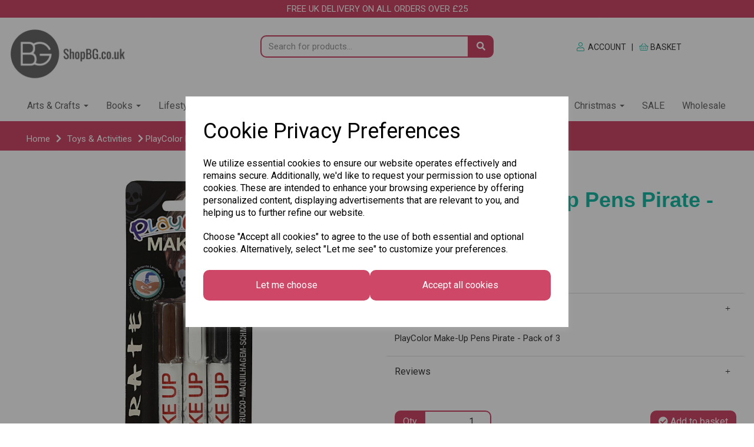

--- FILE ---
content_type: text/html; charset=UTF-8
request_url: https://shopbg.co.uk/toys-activities/playcolor-make-up-pens-pirate-pack-of-3-76304-3772166
body_size: 67819
content:
<!DOCTYPE html>
<html id="shop" lang="en">
<head  prefix="og: http://ogp.me/ns# fb: http://ogp.me/ns/fb# product: http://ogp.me/ns/product#" >
    <meta charset="utf-8">
    <meta http-equiv="X-UA-Compatible" content="IE=edge">
    <meta name="viewport" content="width=device-width, initial-scale=1">

            <title>PlayColor Make-Up Pens Pirate - Pack of 3</title>
        <meta itemprop="name" content="PlayColor Make-Up Pens Pirate - Pack of 3">
        <meta property="og:title" content="PlayColor Make-Up Pens Pirate - Pack of 3">
    
    <meta property="og:site_name" content="Shop BG">

            <meta name="description" content="PlayColor Make-Up Pens Pirate - Pack of 3">
        <meta itemprop="description" content="PlayColor Make-Up Pens Pirate - Pack of 3">
        <meta property="og:description" content="PlayColor Make-Up Pens Pirate - Pack of 3">
    
    <link rel="preconnect" href="https://shopbg.co.uk" />
    <link rel="preconnect" href="https://shopbg-static.symphonycommerce.io" crossorigin />
    <link rel="preconnect" href="https://images.shopcdn.co.uk" crossorigin />
    <link rel="preconnect" href="https://fonts.googleapis.com" />
    <link rel="preconnect" href="https://fonts.googleapis.com" crossorigin />
    <link rel="preconnect" href="https://fonts.gstatic.com" />
    <link rel="preconnect" href="https://fonts.gstatic.com" crossorigin />

    
    <link rel="stylesheet" href="//shopbg-static.symphonycommerce.io/bower_components/bootstrap/dist/css/bootstrap.min.css?v=25.50.1">
<link rel="stylesheet" href="//shopbg-static.symphonycommerce.io/default-layouts/css/jquery-ui.min.css?v=25.50.1">
<link rel="stylesheet" href="//shopbg-static.symphonycommerce.io/default-layouts/css/shop.min.css?v=25.50.1">
<link rel="stylesheet" href="//shopbg-static.symphonycommerce.io/default-layouts/css/slick.min.css?v=25.50.1">
<link rel="stylesheet" href="//shopbg-static.symphonycommerce.io/default-layouts/css/snackbar.css?v=25.50.1">
<link rel="stylesheet" href="//shopbg-static.symphonycommerce.io/default-layouts/css/fa-all.min.css?v=25.50.1">
<link rel="stylesheet" href="//shopbg-static.symphonycommerce.io/default-layouts/css/fa-v4-shims.css?v=25.50.1">
<link rel="stylesheet" href="//shopbg-static.symphonycommerce.io/default-layouts/css/skeleton.css?v=25.50.1">
<link rel="stylesheet" href="//shopbg-static.symphonycommerce.io/default-layouts/css/jquery.fancybox.min.css?v=25.50.1">
<style type='text/css'  id="stylesheet_design">@import url(//fonts.googleapis.com/css?family=Roboto:n,b,i);
@-webkit-keyframes load8 { 0% { -webkit-transform: rotate(0deg); transform: rotate(0deg); } 100% { -webkit-transform: rotate(360deg); transform: rotate(360deg); }}
@keyframes load8 { 0% { -webkit-transform: rotate(0deg); transform: rotate(0deg); } 100% { -webkit-transform: rotate(360deg); transform: rotate(360deg); }}
#loadingDiv {position: absolute; top: 0; left: 0; width: 100%; height: 100%; background-color: #fff}
#shop {background-color: #ffffff}
#shop #blocklab-footer {margin-top: 0px !important}
#shop #blocklab-product-page .panel-group .panel-default {border: 2px solid #CF4767}
#shop #blocklab-product-page .panel-group .panel-default>.panel-heading {background-color: white}
#shop #blocklab-product-page .panel-group .panel-default>.panel-heading+.panel-collapse>.panel-body {border-top: 0px}
#shop #blocklab-product-page .panel-group .radio-tile-wrapper .radio-tile-group .input-container .radio-tile {border: 0px}
#shop #blocklab-product-page .panel-group .radio-tile-wrapper .radio-tile-group .input-container .radio-tile .icon img {border-radius: 50%; height: 100px; min-width: 100px; margin-bottom: 10px}
#shop #blocklab-product-page .panel-group div[data-ref="boxes-customisation-wrapper"] > div > label {margin-top: 20px; margin-bottom: 15px}
#shop #blocklab-product-page .panel.panel-default {border-top: 1px solid rgba(220, 220, 220, 1) !important; border-bottom: 0px !important; border-right: 0px !important; border-left: 0px !important; box-shadow: none; -webkit-box-shadow: none}
#shop #blocklab-product-page .rm-basket-items .rm-basket-header {display: none}
#shop #blocklab-product-page .rm-image-wrapper {width: 100%}
#shop #blocklab-product-page .rm-nav-pills {flex-direction: column !important}
#shop #blocklab-product-page .rm-nav-pills li {flex-grow: 0 !important; flex-basis: 24% !important; margin-bottom: 10px}
#shop #blocklab-product-page .rm-tab-content {padding: 0; margin: 0}
#shop #blocklab-product-page .rm-tab-content .rm-items {flex-grow: 0 !important; margin-right: 0; margin-left: 0; width: 50%; align-items: flex-start !important}
#shop #blocklab-product-page .rm-tab-content .rm-menu-name {width: 100%}
#shop #blocklab-product-page .rm-tab-content .tab-pane.active {display: flex; flex-wrap: wrap}
#shop #blocklab-product-page > [id^=mcf] > .container > .row > .col-sm-6:last-of-type {position: sticky !important; top: 50px !important}
#shop #blocklab-product-page [data-ref=boxes-customisation-wrapper] .radio-tile-wrapper .radio-tile-group .input-container .radio-button+.radio-tile {border-color: rgb(24, 186, 163) !important; height: 100%; border-radius: 10px}
#shop #blocklab-product-page [data-ref=boxes-customisation-wrapper] .radio-tile-wrapper .radio-tile-group .input-container .radio-button+.radio-tile label {color: black; margin-bottom: 0px; text-transform: capitalize}
#shop #blocklab-product-page [data-ref=boxes-customisation-wrapper] .radio-tile-wrapper .radio-tile-group .input-container .radio-button:checked+.radio-tile {border-color: #CF4767 !important; height: 100%; border-radius: 10px}
#shop #blocklab-product-page [data-ref=boxes-customisation-wrapper] .radio-tile-wrapper .radio-tile-group .input-container .radio-button:checked+.radio-tile label {color: #000 !important; margin-bottom: 0px; text-transform: capitalize}
#shop #blocklab-product-page div[data-customisation-wrapper-clean-name="bag-amount"] {height: 0; opacity: 0; position: absolute}
#shop #blocklab-product-page div[data-customisation-wrapper-clean-name="bag-list"] {height: 0; opacity: 0; position: absolute}
#shop #container-fluid-1622016154768 {padding-bottom: 50px}
#shop #global-image-default_1615198998807 {box-shadow: 0 4px 8px 0 rgba(0, 0, 0, 0.2); transition: 0.3s; border-radius: 5px; padding-left: 15px; padding-right: 15px; padding-top: 15px; padding-bottom: 15px}
#shop #global-image-default_1615198998807:hover {box-shadow: 0 8px 16px 0 rgba(0, 0, 0, 0.2)}
#shop #global_ti_dynamic_1613043006210 {box-shadow: 0 4px 8px 0 rgba(0, 0, 0, 0.2); transition: 0.3s; border-radius: 5px; padding-left: 15px; padding-right: 15px; padding-top: 15px; padding-bottom: 15px}
#shop #global_ti_dynamic_1613043006210:hover {box-shadow: 0 8px 16px 0 rgba(0, 0, 0, 0.2)}
#shop #global_ti_dynamic_1613043040879 {box-shadow: 0 4px 8px 0 rgba(0, 0, 0, 0.2); transition: 0.3s; border-radius: 5px; padding-left: 15px; padding-right: 15px; padding-top: 15px; padding-bottom: 15px}
#shop #global_ti_dynamic_1613043040879:hover {box-shadow: 0 8px 16px 0 rgba(0, 0, 0, 0.2)}
#shop #global_ti_dynamic_1613043081018 {box-shadow: 0 4px 8px 0 rgba(0, 0, 0, 0.2); transition: 0.3s; border-radius: 5px; padding-left: 15px; padding-right: 15px; padding-top: 15px; padding-bottom: 15px}
#shop #global_ti_dynamic_1613043081018:hover {box-shadow: 0 8px 16px 0 rgba(0, 0, 0, 0.2)}
#shop #global_ti_dynamic_1614072004597 {box-shadow: 0 4px 8px 0 rgba(0, 0, 0, 0.2); transition: 0.3s; border-radius: 5px; padding-left: 15px; padding-right: 15px; padding-top: 15px; padding-bottom: 15px}
#shop #global_ti_dynamic_1614072004597:hover {box-shadow: 0 8px 16px 0 rgba(0, 0, 0, 0.2)}
#shop #global_ti_dynamic_1614072064425 {box-shadow: 0 4px 8px 0 rgba(0, 0, 0, 0.2); transition: 0.3s; border-radius: 5px; padding-left: 15px; padding-right: 15px; padding-top: 15px; padding-bottom: 15px}
#shop #global_ti_dynamic_1614072064425:hover {box-shadow: 0 8px 16px 0 rgba(0, 0, 0, 0.2)}
#shop #global_ti_dynamic_1614072145952 {box-shadow: 0 4px 8px 0 rgba(0, 0, 0, 0.2); transition: 0.3s; border-radius: 5px; padding-left: 15px; padding-right: 15px; padding-top: 15px; padding-bottom: 15px}
#shop #global_ti_dynamic_1614072145952:hover {box-shadow: 0 8px 16px 0 rgba(0, 0, 0, 0.2)}
#shop #global_ti_dynamic_1614072164807 {box-shadow: 0 4px 8px 0 rgba(0, 0, 0, 0.2); transition: 0.3s; border-radius: 5px; padding-left: 15px; padding-right: 15px; padding-top: 15px; padding-bottom: 15px}
#shop #global_ti_dynamic_1614072164807:hover {box-shadow: 0 8px 16px 0 rgba(0, 0, 0, 0.2)}
#shop #global_ti_dynamic_1614072171613 {box-shadow: 0 4px 8px 0 rgba(0, 0, 0, 0.2); transition: 0.3s; border-radius: 5px; padding-left: 15px; padding-right: 15px; padding-top: 15px; padding-bottom: 15px}
#shop #global_ti_dynamic_1614072171613:hover {box-shadow: 0 8px 16px 0 rgba(0, 0, 0, 0.2)}
#shop #groups-dynamic_1613043590537 {box-shadow: none; transition: none; border-radius: none; padding-left: 15px; padding-right: 15px; padding-top: 15px; padding-bottom: 15px}
#shop #groups-dynamic_1613043590537:hover {box-shadow: none}
#shop #groups-dynamic_1632998988609 {box-shadow: none; transition: none; border-radius: none}
#shop #groups-dynamic_1632998988609:hover {box-shadow: none}
#shop #mega-menu-v2_1614006320111 {line-height: 1.8 !important}
#shop #plugin_restaurant_menus-blocks-menu_1617965766656 .rm-item-name {margin-top: 1rem; margin-bottom: 1rem; text-align: center}
#shop #plugin_restaurant_menus-blocks-menu_1617965766656 .rm-items {flex-direction: column}
#shop #plugin_restaurant_menus-blocks-menu_1617965766656 .rm-items > .col-xs-4 {width: 100% !important; margin-bottom: 1rem; display: flex; justify-content: center}
#shop #plugin_restaurant_menus-blocks-menu_1617965766656 .rm-items > .col-xs-8 {width: 100% !important; display: block}
#shop #product-options-default_1617961088643 div[data-customisation-wrapper-clean-name="label-your-bag"] label {font-family: "Paytone One"; font-size: 24px; display: flex; justify-content: center; margin-bottom: 5px}
#shop #rm-banner {background: #18baa3; position: fixed; width: 100%; bottom: 0; left: 0; z-index: 1; color: white; font-size: 20px; font-weight: bold; padding: 15px; display: none; font-family: 'Paytone One'; opacity: 0.8}
#shop .block #shopblocks-pagination .pagination li.btn-pagination-selected a {background-color: #b52d4d !important}
#shop .breadcrumbs .crumb a {color: #fff}
#shop .breadcrumbs .crumb a:hover {color: #fff}
#shop .btn-group .btn:first-child {border-radius: 10px 0px 0px 10px}
#shop .btn-group .btn:last-child {border-radius: 0px 10px 10px 0px}
#shop .btn.btn-default {border-radius: 10px; -moz-border-radius: 10px; -webkit-border-radius: 10px; display: inline; width: auto; border-width: 2px}
#shop .btn.btn-default, #shop .input-group .input-group-addon, #shop .input-group .input-group-btn .btn, #shop .block #shopblocks-pagination .pagination li a {background-color: rgb(207, 71, 103); background-image: none; border-color: #cf4767; color: #ffffff; font-family: 'Roboto', Helvetica, Arial, sans-serif; font-size: 16px; font-style: normal; font-weight: normal; text-decoration: none; text-transform: none}
#shop .btn.btn-default:hover, #shop .btn.btn-default:focus, #shop .input-group .input-group-btn .btn:hover, #shop .input-group .input-group-btn .btn:focus, #shop .block #shopblocks-pagination .pagination li a:hover, #shop .block #shopblocks-pagination .pagination li a:focus {background-color: #b52d4d !important; background: #b52d4d !important; border-color: #b52d4d !important; color: #e5e5e5 !important}
#shop .container-fluid .container {max-width: 1280px !important}
#shop .form-control, #shop .input-group input.form-control:focus, #shop input:focus, #shop select:focus, #shop textarea:focus, #shop .form-control:focus, #shop .input-group input.form-control:focus, #shop select:focus {border-color: #cf4767}
#shop .homepage .block #shopblocks-pagination, #shop #blocklab-product-page .block #shopblocks-pagination {display: none !important}
#shop .hompepage .nav #shopblocks-pagination {display: none !important}
#shop .input-group .input-group-addon {border-width: 2px; height: 38px}
#shop .input-group .input-group-addon.left {border-radius: 10px 0px 0px 10px; -moz-border-radius: 10px 0px 0px 10px; -webkit-border-radius: 10px 0px 0px 10px}
#shop .input-group .input-group-addon.right {border-radius: 0px 10px 10px 0px; -moz-border-radius: 0px 10px 10px 0px; -webkit-border-radius: 0px 10px 10px 0px}
#shop .input-group .input-group-btn .btn {border-width: 2px; height: 38px}
#shop .input-group .input-group-btn.left .btn-default {border-radius: 10px 0px 0px 10px; -moz-border-radius: 10px 0px 0px 10px; -webkit-border-radius: 10px 0px 0px 10px}
#shop .input-group .input-group-btn.right .btn-default {border-radius: 0px 10px 10px 0px; -moz-border-radius: 0px 10px 10px 0px; -webkit-border-radius: 0px 10px 10px 0px}
#shop .input-group .quantity-field {border-width: 2px; height: 38px}
#shop .input-group input.form-control {height: 38px; border-width: 2px 0 2px 2px}
#shop .input-group input.form-control.left {border-radius: 10px 0px 0px 10px; -moz-border-radius: 10px 0px 0px 10px; -webkit-border-radius: 10px 0px 0px 10px}
#shop .input-group input.form-control.right {border-radius: 0px 10px 10px 0px; -moz-border-radius: 0px 10px 10px 0px; -webkit-border-radius: 0px 10px 10px 0px}
#shop .picknmix #blocklab-product-page div[data-customisation-wrapper-clean-name="customised-image"] .file-customisation .form-group > div small {display: none}
#shop .product h4 {font-size: 16px !important}
#shop .product h5 {color: #18baa3 !important}
#shop .restaurant-menu p, #shop .radio-tile-label {font-family: 'Paytone One'}
#shop .restaurant-menu ul li a {border: 2px solid rgb(207, 71, 103); background: transparent !important; border-bottom-left-radius: 10px; border-bottom-right-radius: 10px; border-top-left-radius: 10px; border-top-right-radius: 10px; font-family: 'Paytone One'}
#shop .rm-fixed-order-status {display: none !important}
#shop .shopblocks-add-to-basket .input-group .input-group-addon {height: 36px}
#shop .shopblocks-add-to-basket .input-group .quantity-field {height: 36px}
#shop .testcreateyourpicknmix #blocklab-product-page div[data-customisation-wrapper-clean-name="customise-your-bag"] {display: flex; justify-content: center; margin-bottom: 20px}
#shop .testcreateyourpicknmix #blocklab-product-page div[data-customisation-wrapper-clean-name="customise-your-bag"] > div > div > label {display: block; text-align: center}
#shop .testcreateyourpicknmix #blocklab-product-page div[data-customisation-wrapper-clean-name="customised-image"] {display: flex; justify-content: center}
#shop .testcreateyourpicknmix #blocklab-product-page div[data-customisation-wrapper-clean-name="customised-image"] .file-customisation .form-group > div {position: relative; height: 20px}
#shop .testcreateyourpicknmix #blocklab-product-page div[data-customisation-wrapper-clean-name="customised-image"] .file-customisation .form-group > div label {position: absolute; left: 50%; transform: translate(-50%, 10%)}
#shop .testcreateyourpicknmix #blocklab-product-page div[data-customisation-wrapper-clean-name="customised-message"] {display: flex; justify-content: center}
#shop .testcreateyourpicknmix #blocklab-product-page div[data-customisation-wrapper-clean-name="customised-message"] .form-group {max-width: 350px; margin: auto}
#shop .testcreateyourpicknmix #blocklab-product-page div[data-customisation-wrapper-clean-name="customised-message"] > div > div > label {display: block; text-align: center; margin-bottom: 10px}
#shop .testcreateyourpicknmix #blocklab-product-page div[data-customisation-wrapper-clean-name="select-bag-size"] {display: flex; justify-content: center; margin-bottom: 20px}
#shop .testcreateyourpicknmix #blocklab-product-page div[data-customisation-wrapper-clean-name="select-bag-size"] > div > div > label {display: block; text-align: center}
#shop [data-ref=boxes-customisation-wrapper] .radio-tile-wrapper .radio-tile-group .input-container {min-height: 0 !important}
#shop [id^=mega-menu-v2] ul.dropdown-menu {height: auto !important}
#shop a, #shop span a {font-family: 'Roboto', Helvetica, Arial, sans-serif; color: #cf4767; font-style: normal; font-weight: normal; text-decoration: none}
#shop a:hover, #shop a:focus, #shop span a:hover, #shop span a:focus {color: #a72c49; font-style: normal; font-weight: normal; text-decoration: underline}
#shop h1, #shop h1 a {font-family: 'Verdana', Helvetica, Arial, sans-serif; font-size: 36px; color: #cf4767; font-style: normal; font-weight: bold; text-decoration: none; text-transform: none}
#shop h2, #shop h3, #shop h4, #shop h5, #shop h6, #shop h2 a, #shop h3 a, #shop h4 a, #shop h5 a, #shop h6 a {font-family: 'Verdana', Helvetica, Arial, sans-serif; font-size: 24px; color: #cf4767; font-style: normal; font-weight: bold; text-decoration: none; text-transform: none}
#shop html, #shop body, #shop p, #shop ul, #shop ol, #shop li, #shop th, #shop td, #shop label {font-family: 'Roboto', Helvetica, Arial, sans-serif; font-size: 15px; color: #393939}
#shop input, #shop select, #shop textarea, #shop .form-control, #shop .input-group input.form-control, #shop .shopblocks-add-to-basket .input-group .quantity-field, #shop select {border-color: #cf4767; font-size: 16px; color: #393939; border-width: 2px; height: 38px}
.loader {margin: 60px auto; font-size: 10px; position: relative; text-indent: -9999em; border-top: 1.1em solid rgba(207, 71, 103); border-right: 1.1em solid rgba(207, 71, 103); border-bottom: 1.1em solid rgba(207, 71, 103); border-left: 1.1em solid #ffffff; -webkit-transform: translateZ(0); -ms-transform: translateZ(0); transform: translateZ(0); -webkit-animation: load8 1.1s infinite linear; animation: load8 1.1s infinite linear}
.loader, .loader:after {border-radius: 50%; width: 10em; height: 10em}
[data-customisation-wrapper-clean-name=thumbnail-image-url], [data-customisation-wrapper-clean-name=pod-ref], [data-customisation-wrapper-clean-name=print-job-id] {display: none}
html#shop #container-fluid-global-blank-default_1614074327108, html#shop #mcf_1613044455517, html#shop #container-fluid-global-blank-default_1614074719386, html#shop #container-fluid-1614075244788, html#shop #container-fluid-1614077339481, html#shop #container-fluid-groups-dynamic_1614077362324, html#shop #product-price-default_1620987509116 {opacity: 0}
html#shop #product-price-default_1620987509116, html#shop #container-fluid-plugin_restaurant_menus-blocks-menu_1617961105884, html#shop #container-fluid-product-add-to-basket-without-qty_1619013697265, html#shop #container-fluid-plugin_restaurant_menus-blocks-menu_1617965766656, html#shop #container-fluid-product-options-default_1617961088643, html#shop #container-fluid-product-name-default_1617961073603, html#shop #container-fluid-product-description-default_1621867974575 {opacity: 0}
@media (min-width: 576px) { #shop #blocklab-product-page .rm-nav-pills { flex-direction: row !important; }}
@media (min-width: 768px) { .rm-title, .rm-nav-pills { padding: 0 !important; } #shop #blocklab-product-page .rm-tab-content .rm-items { width: 25% !important; }}
@media (min-width: 992px) { .rm-title, .rm-nav-pills { padding: 0 !important; } #shop #blocklab-product-page .rm-tab-content .rm-items { width: 25% !important; }}
@media (min-width: 1200px) { .rm-title, .rm-nav-pills { padding: 0 !important; } #shop #blocklab-product-page .rm-tab-content .rm-items { width: 25% !important; }}
</style><style type='text/css' >
#shop #blocklab-header #container-fluid-1614005941249 {border-bottom: 0px none rgb(81, 85, 94); background: rgb(207, 71, 103); margin-top: 0px}
#shop #blocklab-header #container-fluid-mega-menu-v2_1614006320111 {background: rgb(255, 255, 255)}
#shop #blocklab-header > .container-fluid {margin-bottom: 0px}
#shop #global-blank-default_1614005815092 {padding: 5px 0px}
#shop #global-blank-default_1614005816872 {padding: 5px 0px}
#shop #global-image-default_1621508233371 {text-align: left; padding: 10px 0px}
#shop #global-text-1614005941249 {outline: none; position: relative; padding: 5px 0px}
#shop #global-text-1614006278920 {outline: none; position: relative; padding: 10px 0px}
#shop #mega-menu-v2_1614006320111 {font-size: 14px}
#shop #mega-menu-v2_1614006320111 #mmv2_mega-menu-v2_1614006320111 {font-size: 14px}
#shop #mega-menu-v2_1614006320111 #mmv2_mega-menu-v2_1614006320111 #mmv2-page-mask_mega-menu-v2_1614006320111 {display: none; font-size: 15px}
#shop #mega-menu-v2_1614006320111 #mmv2_mega-menu-v2_1614006320111 .navbar.yamm .container #navbar-collapse-mega-menu_mega-menu-v2_1614006320111 .nav.navbar-nav .dropdown .dropdown-menu li {font-size: 15px}
#shop #mega-menu-v2_1614006320111 #mmv2_mega-menu-v2_1614006320111 .navbar.yamm .container #navbar-collapse-mega-menu_mega-menu-v2_1614006320111 .nav.navbar-nav .dropdown .dropdown-menu li .yamm-content .row .list-unstyled.col-xs-12 li {font-size: 15px}
#shop #mega-menu-v2_1614006320111 #mmv2_mega-menu-v2_1614006320111 .navbar.yamm .container #navbar-collapse-mega-menu_mega-menu-v2_1614006320111 .nav.navbar-nav .dropdown .dropdown-menu li .yamm-content .row .list-unstyled.col-xs-12 li a {font-size: 17px}
#shop #mega-menu-v2_1614006320111 #mmv2_mega-menu-v2_1614006320111 .navbar.yamm .container #navbar-collapse-mega-menu_mega-menu-v2_1614006320111 .nav.navbar-nav .dropdown .dropdown-menu li .yamm-content .row ul.list-unstyled.col-xs-12 {font-size: 15px}
#shop #mega-menu-v2_1614006320111 #mmv2_mega-menu-v2_1614006320111 .navbar.yamm .container #navbar-collapse-mega-menu_mega-menu-v2_1614006320111 .nav.navbar-nav .dropdown .dropdown-menu li .yamm-content div.row {font-size: 17px}
#shop #mega-menu-v2_1614006320111 #mmv2_mega-menu-v2_1614006320111 .navbar.yamm .container #navbar-collapse-mega-menu_mega-menu-v2_1614006320111 .nav.navbar-nav .dropdown .dropdown-menu li div.yamm-content {font-size: 16px}
#shop #mega-menu-v2_1614006320111 #mmv2_mega-menu-v2_1614006320111 .navbar.yamm .container #navbar-collapse-mega-menu_mega-menu-v2_1614006320111 .nav.navbar-nav .dropdown .dropdown-toggle b.caret {font-size: 16px}
#shop #mega-menu-v2_1614006320111 #mmv2_mega-menu-v2_1614006320111 .navbar.yamm .container #navbar-collapse-mega-menu_mega-menu-v2_1614006320111 .nav.navbar-nav .dropdown a.dropdown-toggle {font-size: 17px}
#shop #mega-menu-v2_1614006320111 #mmv2_mega-menu-v2_1614006320111 .navbar.yamm .container #navbar-collapse-mega-menu_mega-menu-v2_1614006320111 .nav.navbar-nav .dropdown ul.dropdown-menu {font-size: 15px}
#shop #mega-menu-v2_1614006320111 #mmv2_mega-menu-v2_1614006320111 .navbar.yamm .container #navbar-collapse-mega-menu_mega-menu-v2_1614006320111 .nav.navbar-nav .dropdown.open ul.dropdown-menu {overflow: hidden; height: 28.3137px; padding-top: 0px; margin-top: 0px; padding-bottom: 0px; margin-bottom: 0px}
#shop #mega-menu-v2_1614006320111 #mmv2_mega-menu-v2_1614006320111 .navbar.yamm .container #navbar-collapse-mega-menu_mega-menu-v2_1614006320111 .nav.navbar-nav .yamm-fw a {font-size: 17px}
#shop #mega-menu-v2_1614006320111 #mmv2_mega-menu-v2_1614006320111 .navbar.yamm .container #navbar-collapse-mega-menu_mega-menu-v2_1614006320111 .nav.navbar-nav .yamm-fw.mm-header.visible-xs button.btn.btn-default.mmv2-close {font-size: 16px}
#shop #mega-menu-v2_1614006320111 #mmv2_mega-menu-v2_1614006320111 .navbar.yamm .container #navbar-collapse-mega-menu_mega-menu-v2_1614006320111 .nav.navbar-nav li.dropdown {font-size: 15px}
#shop #mega-menu-v2_1614006320111 #mmv2_mega-menu-v2_1614006320111 .navbar.yamm .container #navbar-collapse-mega-menu_mega-menu-v2_1614006320111 .nav.navbar-nav li.yamm-fw {font-size: 15px}
#shop #mega-menu-v2_1614006320111 #mmv2_mega-menu-v2_1614006320111 .navbar.yamm .container #navbar-collapse-mega-menu_mega-menu-v2_1614006320111 .nav.navbar-nav li.yamm-fw.mm-header.visible-xs {font-size: 15px}
#shop #mega-menu-v2_1614006320111 #mmv2_mega-menu-v2_1614006320111 .navbar.yamm .container #navbar-collapse-mega-menu_mega-menu-v2_1614006320111 ul.nav.navbar-nav {font-size: 15px}
#shop #mega-menu-v2_1614006320111 #mmv2_mega-menu-v2_1614006320111 .navbar.yamm .container #navbar-collapse-mega-menu_mega-menu-v2_1614006320111.navbar-collapse.collapse {font-size: 17px}
#shop #mega-menu-v2_1614006320111 #mmv2_mega-menu-v2_1614006320111 .navbar.yamm .container .navbar-header .visible-xs .mobile-buttons .logo-image-holder.visible-xs img.img-responsive.logo-image {font-size: 16px}
#shop #mega-menu-v2_1614006320111 #mmv2_mega-menu-v2_1614006320111 .navbar.yamm .container .navbar-header .visible-xs .mobile-buttons a.btn.btn-default {font-size: 16px}
#shop #mega-menu-v2_1614006320111 #mmv2_mega-menu-v2_1614006320111 .navbar.yamm .container .navbar-header .visible-xs .mobile-buttons a.logo-image-holder.visible-xs {font-size: 17px}
#shop #mega-menu-v2_1614006320111 #mmv2_mega-menu-v2_1614006320111 .navbar.yamm .container .navbar-header .visible-xs div.mobile-buttons {font-size: 19px}
#shop #mega-menu-v2_1614006320111 #mmv2_mega-menu-v2_1614006320111 .navbar.yamm .container .navbar-header div.visible-xs {font-size: 18px}
#shop #mega-menu-v2_1614006320111 #mmv2_mega-menu-v2_1614006320111 .navbar.yamm .container div.navbar-header {font-size: 17px}
#shop #mega-menu-v2_1614006320111 #mmv2_mega-menu-v2_1614006320111 .navbar.yamm div.container {font-size: 16px}
#shop #mega-menu-v2_1614006320111 #mmv2_mega-menu-v2_1614006320111 div.navbar.yamm {min-height: auto; font-size: 15px}
#shop #mega-menu-v2_1614006320111 #mmv2_mega-menu-v2_1614006320111 style {font-size: 15px}
#shop #mega-menu-v2_1614006594621 #mmv2_mega-menu-v2_1614006594621 #mmv2-page-mask_mega-menu-v2_1614006594621 {display: none}
#shop #mega-menu-v2_1614006594621 #mmv2_mega-menu-v2_1614006594621 div.navbar.yamm {min-height: auto}
#shop #search-default2_1613045509259 .clearfix .input-group #search-0 #search_row-0 .search-box-item #product_price p {text-align: right !important}
#shop #search-default2_1613045509259 .clearfix .input-group #search-0 #search_row-0 a.search-box-item {width: 100%; position: relative}
#shop #search-default2_1613045509259 .clearfix .input-group #search-0.search-box-wrapper.borders.hidden-div.search-0 {display: none}
#shop #search-default2_1613045509259 .clearfix .input-group #search-0.search-box-wrapper.borders.hidden-div.search-0.search {display: none}
#shop #search-default2_1613045509259 .clearfix .input-group .input-group-btn.right button.btn.btn-default {font-size: 15px}
#shop #search-default2_1613045509259 .clearfix .input-group input.form-control.left {font-size: 15px}
#shop #search-default2_1613045509259 .clearfix .input-group span.input-group-btn.right {font-size: 15px}
#shop #search-default2_1613045509259 .clearfix div.input-group {font-size: 15px}
#shop #search-default2_1613045509259 form.clearfix {font-size: 15px}
@media screen and (min-width: 768px) and (max-width: 991px) { html#shop #container-fluid-mega-menu-v2_1614006320111 {display: none !important}}
@media screen and (min-width: 768px) and (max-width: 991px) { html#shop #master-container-fluid_1614005815570 {display: none !important}}
@media screen and (max-width: 767px) { html#shop #master-container-fluid_1614005815570 {display: none !important}}
@media screen and (max-width: 767px) { html#shop #container-fluid-mega-menu-v2_1614006594621 {display: none !important}}
@media screen and (min-width: 992px) { html#shop #container-fluid-mega-menu-v2_1614006594621 {display: none !important}}
</style><style type='text/css' >
#shop #blocklab-footer #container-fluid-1614008191214 {margin-top: 0px; border-bottom: 0px none rgb(81, 85, 94)}
#shop #blocklab-footer #container-fluid-1614008335821 {margin-top: 0px; background: rgb(24, 186, 163)}
#shop #blocklab-footer #container-fluid-footer-default {background: rgb(24, 186, 163); border-bottom: none}
#shop #blocklab-footer #container-fluid-global-blank-default_1613857398004 {background: rgb(207, 71, 103); border-bottom: 0px none rgb(81, 85, 94)}
#shop #blocklab-footer #container-fluid-global-blank-default_1613857481877 {border-bottom: none}
#shop #blocklab-footer #container-fluid-global-blank-default_1613857496481 {background: rgb(207, 71, 103)}
#shop #blocklab-footer #container-fluid-global-blank-default_1614008396165 {background: rgb(24, 186, 163)}
#shop #blocklab-footer #container-fluid_1613858153468 {background: rgb(207, 71, 103)}
#shop #blocklab-footer #container-fluid_1614008360798 {border-bottom: none; background: rgb(24, 186, 163)}
#shop #blocklab-footer #container-fluid_global-text-1613857446884 {background: rgb(207, 71, 103); margin-top: 0px}
#shop #blocklab-footer #container-fluid_global-text-1613857509945 {background: rgb(207, 71, 103); border-bottom: none; margin-top: 0px}
#shop #blocklab-footer #container-fluid_global-text-1613857748076 {background: rgb(207, 71, 103)}
#shop #blocklab-footer #container-fluid_global-text-1613857889947 {background: rgb(207, 71, 103); margin-top: 0px}
#shop #blocklab-footer #container-fluid_global-text-1613858620857 {background: rgb(207, 71, 103); margin-top: 0px; border-bottom: 0px none rgb(81, 85, 94)}
#shop #blocklab-footer #master-container-fluid_1613857483903 {background: rgb(207, 71, 103); border-bottom: 0px none rgb(81, 85, 94)}
#shop #blocklab-footer #master-container-fluid_1613858159581 {background: none 0% 0% / auto repeat scroll padding-box border-box rgba(0, 0, 0, 0); border-bottom: 0px none rgb(81, 85, 94)}
#shop #blocklab-footer #master-container-fluid_1614006911471 {background: none 0% 0% / auto repeat scroll padding-box border-box rgb(207, 71, 103); border-bottom: 0px none rgb(81, 85, 94)}
#shop #blocklab-footer #master-container-fluid_1614008037071 {background: none 0% 0% / auto repeat scroll padding-box border-box rgb(24, 186, 163); border-bottom: 0px none rgb(81, 85, 94)}
#shop #blocklab-footer #master-container-fluid_1614008365380 {background: rgb(24, 186, 163); border-bottom: 0px none rgb(81, 85, 94)}
#shop #blocklab-footer > #container-fluid-1614008191214 {margin-top: 0px}
#shop #blocklab-footer > #container-fluid_global-text-1613857889947 {margin-top: 0px}
#shop #blocklab-footer > .container-fluid {margin-bottom: 0px}
#shop #footer-default {padding: 10px 0px; color: rgb(255, 255, 255); text-align: left; font-family: Roboto}
#shop #footer-default p.text-center {font-size: 14px; color: rgb(255, 255, 255); text-align: left; font-family: Roboto}
#shop #global-blank-default_1613857398004 {padding: 20px 0px}
#shop #global-blank-default_1613857485297 {padding: 20px 0px; margin-bottom: 30px}
#shop #global-blank-default_1613857496481 {padding: 20px 0px}
#shop #global-image-default_1614007759806 {text-align: left; margin-bottom: 20px}
#shop #global-text-1613857446884 {outline: none; position: relative; margin-bottom: 30px}
#shop #global-text-1613857509945 {outline: none; position: relative; margin-bottom: 30px}
#shop #global-text-1613857748076 {outline: none; position: relative}
#shop #global-text-1613857889947 {outline: none; position: relative; margin-bottom: 30px}
#shop #global-text-1613858620857 {outline: none; position: relative; margin-bottom: 30px}
#shop #global-text-1614008191214 {outline: none; position: relative; margin-bottom: 30px}
#shop #global-text-1614008335821 {outline: none; position: relative; padding: 10px 0px; margin-bottom: 20px}
#shop #payment_methods_default_1614008035637 {padding: 10px 0px; color: rgb(255, 255, 255)}
#shop #payment_methods_default_1614008360798 {color: rgb(255, 255, 255); padding: 0px}
#shop #social_default_1613858153468 {margin-bottom: 0px; color: rgb(255, 255, 255); font-style: normal; text-decoration: none}
#shop #social_default_1614008265005 {color: rgb(255, 255, 255); text-decoration: none}
@media screen and (max-width: 767px) { html#shop #container-fluid-footer-default {display: none !important}}
@media screen and (max-width: 767px) { html#shop #global-blank-default_1613857481877 {display: none !important}}
@media screen and (max-width: 767px) { html#shop #global-blank-default_1613857483463 {display: none !important}}
@media screen and (max-width: 767px) { html#shop #global-blank-default_1613857485297 {display: none !important}}
@media screen and (max-width: 767px) { html#shop #global-blank-default_1613858158205 {display: none !important}}
@media screen and (max-width: 767px) { html#shop #global-blank-default_1613858716392 {display: none !important}}
@media screen and (min-width: 768px) and (max-width: 991px) { html#shop #global-blank-default_1613858716392 {display: none !important}}
@media screen and (min-width: 992px) { html#shop #global-blank-default_1613858716392 {display: none !important}}
@media screen and (max-width: 767px) { html#shop #global-blank-default_1613858718297 {display: none !important}}
@media screen and (min-width: 768px) and (max-width: 991px) { html#shop #global-blank-default_1613858718297 {display: none !important}}
@media screen and (min-width: 992px) { html#shop #global-blank-default_1613858718297 {display: none !important}}
@media screen and (max-width: 767px) { html#shop #global-text-1613857748076 {display: none !important}}
@media screen and (max-width: 767px) { html#shop #master-container-fluid_1614008037071 {display: none !important}}
@media screen and (max-width: 767px) { html#shop #social_default_1613858153468 {display: none !important}}
@media screen and (max-width: 767px) { html#shop #global-text-1613857509945 {display: none !important}}
@media screen and (max-width: 767px) { html#shop #global-text-1613857446884 {display: none !important}}
@media screen and (max-width: 767px) { html#shop #global-text-1613857889947 {display: none !important}}
@media screen and (min-width: 768px) and (max-width: 991px) { html#shop #container-fluid-1614008335821 {display: none !important}}
@media screen and (min-width: 992px) { html#shop #container-fluid-1614008335821 {display: none !important}}
@media screen and (min-width: 768px) and (max-width: 991px) { html#shop #container-fluid-global-blank-default_1614008396165 {display: none !important}}
@media screen and (min-width: 992px) { html#shop #container-fluid-global-blank-default_1614008396165 {display: none !important}}
@media screen and (min-width: 768px) and (max-width: 991px) { html#shop #global-image-default_1613858710604 {display: none !important}}
@media screen and (min-width: 992px) { html#shop #global-image-default_1613858710604 {display: none !important}}
@media screen and (min-width: 768px) and (max-width: 991px) { html#shop #master-container-fluid_1614008365380 {display: none !important}}
@media screen and (min-width: 992px) { html#shop #master-container-fluid_1614008365380 {display: none !important}}
@media screen and (min-width: 768px) and (max-width: 991px) { html#shop #social_default_1614008265005 {display: none !important}}
@media screen and (min-width: 992px) { html#shop #social_default_1614008265005 {display: none !important}}
@media screen and (min-width: 768px) and (max-width: 991px) { html#shop #global-text-1613858620857 {display: none !important}}
@media screen and (min-width: 992px) { html#shop #global-text-1613858620857 {display: none !important}}
@media screen and (min-width: 768px) and (max-width: 991px) { html#shop #global-text-1614008191214 {display: none !important}}
@media screen and (min-width: 992px) { html#shop #global-text-1614008191214 {display: none !important}}
</style><style type='text/css' >
#shop #blocklab-product-page #container-fluid-1614075244788 {margin-top: 0px; border-bottom: 0px none rgb(81, 85, 94)}
#shop #blocklab-product-page #container-fluid-1614075274940 {margin-top: 0px; border-bottom: 0px none rgb(81, 85, 94)}
#shop #blocklab-product-page #container-fluid-1614077325069 {margin-top: 0px; border-bottom: 0px none rgb(81, 85, 94)}
#shop #blocklab-product-page #container-fluid-1614077339481 {margin-top: 0px; border-bottom: 0px none rgb(81, 85, 94)}
#shop #blocklab-product-page #container-fluid-1622016154768 {margin-top: 0px; padding-bottom: 50px}
#shop #blocklab-product-page #container-fluid-global-blank-default_1614074327108 {border-bottom: 0px none rgb(81, 85, 94)}
#shop #blocklab-product-page #container-fluid-global-blank-default_1614074719386 {border-bottom: 0px none rgb(81, 85, 94)}
#shop #blocklab-product-page #container-fluid-global-breadcrumbs-default_1614074317728 {background: rgb(207, 71, 103); border-bottom: 0px none rgb(81, 85, 94)}
#shop #blocklab-product-page #container-fluid-global-code_1620820764113 {border-bottom: 0px none rgb(81, 85, 94)}
#shop #blocklab-product-page #container-fluid-groups-dynamic_1614077362324 {border-bottom: 0px none rgb(81, 85, 94)}
#shop #blocklab-product-page #container-fluid-plugin_restaurant_menus-blocks-menu_1617961105884 {border-bottom: 0px none rgb(81, 85, 94)}
#shop #blocklab-product-page #container-fluid-plugin_restaurant_menus-blocks-menu_1617965766656 {border-bottom: 0px none rgb(81, 85, 94)}
#shop #blocklab-product-page #container-fluid-product-add-to-basket-with-qty {border-bottom: 0px none rgb(81, 85, 94)}
#shop #blocklab-product-page #container-fluid-product-add-to-basket-with-qty_1620820032311 {border-bottom: 0px none rgb(81, 85, 94)}
#shop #blocklab-product-page #container-fluid-product-images-dynamic {border-bottom: 0px none rgb(81, 85, 94)}
#shop #blocklab-product-page #container-fluid-product-name-default_1617961073603 {border-bottom: 0px none rgb(81, 85, 94)}
#shop #blocklab-product-page #container-fluid-product-options-default {border-bottom: 0px none rgb(81, 85, 94)}
#shop #blocklab-product-page #container-fluid-product-options-default_1617961088643 {border-bottom: 0px none rgb(81, 85, 94)}
#shop #blocklab-product-page #container-fluid-product-price-default {border-bottom: 0px none rgb(81, 85, 94)}
#shop #blocklab-product-page #container-fluid-product-price-default_1617971435794 {border-bottom: 0px none rgb(81, 85, 94)}
#shop #blocklab-product-page #container-fluid-product-price-default_1620987509116 {border-bottom: 0px none rgb(81, 85, 94)}
#shop #blocklab-product-page #container-fluid-product-tabbed-content-default_1613044506650 {border-bottom: 0px none rgb(81, 85, 94)}
#shop #blocklab-product-page > .container-fluid {margin-bottom: 0px}
#shop #global-blank-default_1614074327108 {margin-bottom: 30px; padding: 0px}
#shop #global-blank-default_1614074719386 {padding: 15px 0px}
#shop #global-breadcrumbs-default_1614074317728 {padding: 10px 30px; color: rgb(255, 255, 255); font-family: Roboto}
#shop #global-breadcrumbs-default_1614074317728 .breadcrumbs.list-unstyled.margin-bottom-0 .crumb.header. a {color: rgb(255, 255, 255); font-family: Roboto}
#shop #global-breadcrumbs-default_1614074317728 .breadcrumbs.list-unstyled.margin-bottom-0 .crumb.header. span.visible-xs-inline {color: rgb(255, 255, 255); font-family: Roboto}
#shop #global-breadcrumbs-default_1614074317728 .breadcrumbs.list-unstyled.margin-bottom-0 .crumb.header.hidden-xs a {color: rgb(255, 255, 255); font-family: Roboto}
#shop #global-breadcrumbs-default_1614074317728 .breadcrumbs.list-unstyled.margin-bottom-0 li.crumb.header {color: rgb(255, 255, 255); font-family: Roboto}
#shop #global-breadcrumbs-default_1614074317728 .breadcrumbs.list-unstyled.margin-bottom-0 li.crumb.header.hidden-xs {color: rgb(255, 255, 255); font-family: Roboto}
#shop #global-breadcrumbs-default_1614074317728 ol.breadcrumbs.list-unstyled.margin-bottom-0 {color: rgb(255, 255, 255); font-family: Roboto}
#shop #global-code_1620820764113 {padding: 5px 15px}
#shop #global-code_1620820764113 p {color: #18BAA3 !important; font-size: 15px !important; text-align: left !important; font-weight: normal !important}
#shop #global-text-1614075244788 {outline: none; position: relative; padding: 0px; margin-bottom: 30px}
#shop #global-text-1614077339481 {outline: none; position: relative; margin-bottom: 30px}
#shop #global-text-1622016154768 {outline: none; position: relative; margin-bottom: 40px; padding: 40px 0px}
#shop #groups-dynamic_1614077362324 .container-fluid .container .row .col-lg-3.col-md-4.col-sm-6.col-xs-12..product .product-block-inner .col-xs-6.col-sm-12.col-md-12.col-lg-12 .push-down div {width: 100%; padding-bottom: 100%; background-position: center center; background-size: cover; background-repeat: no-repeat; background-image: url(//shopbg-static.myshopblocks.com/images/no_image/1024x1024/shopblocks_no_image_placeholder.png)}
#shop #groups-dynamic_1614077362324 .container-fluid .container div .group-wrapper .grid-group .group-product.push-grid..product..product .product-block-inner div .push-down div {width: 100%; padding-bottom: 100%; background-position: center center; background-size: cover; background-repeat: no-repeat}
#shop #groups-dynamic_1614077362324 .container-fluid .container div .group-wrapper .grid-group .group-product.push-grid..product..product .product-block-inner div a div {width: 100%; padding-bottom: 100%; background-position: center center; background-size: cover; background-repeat: no-repeat}
#shop #plugin_restaurant_menus-blocks-menu_1617965766656 {border: none}
#shop #plugin_restaurant_menus-blocks-menu_1617965766656 .restaurant-menu.squeeze-up .row .col-sm-4.col-sm-push-8 div.rm-basket-items.rm-basket-items-top.push-down {display: none}
#shop #plugin_restaurant_menus-blocks-menu_1617965766656 .restaurant-menu.squeeze-up .row .col-sm-8.col-sm-pull-4 .nav.nav-pills.nav-justified.rm-nav-pills.push-down-lg .active a {font-size: 16px}
#shop #plugin_restaurant_menus-blocks-menu_1617965766656 .restaurant-menu.squeeze-up .row .col-sm-8.col-sm-pull-4 .nav.nav-pills.nav-justified.rm-nav-pills.push-down-lg li {text-decoration: none}
#shop #plugin_restaurant_menus-blocks-menu_1617965766656 .restaurant-menu.squeeze-up .row .col-sm-8.col-sm-pull-4 .nav.nav-pills.nav-justified.rm-nav-pills.push-down-lg li a {font-size: 16px}
#shop #plugin_restaurant_menus-blocks-menu_1617965766656 .restaurant-menu.squeeze-up .row .col-sm-8.col-sm-pull-4 .nav.nav-pills.nav-justified.rm-nav-pills.push-down-lg li.active {text-decoration: none}
#shop #plugin_restaurant_menus-blocks-menu_1617965766656 .restaurant-menu.squeeze-up .row .col-sm-8.col-sm-pull-4 .rm-tab-content.tab-content #rmenu-1 .rm-items.row.push-down-xs .col-xs-8 p.rm-item-name {font-size: 16px}
#shop #plugin_restaurant_menus-blocks-menu_1617965766656 .restaurant-menu.squeeze-up .row .col-sm-8.col-sm-pull-4 .rm-tab-content.tab-content #rmenu-1 .rm-items.row.push-down-xs .col-xs-8.rm-image-name-wrapper p.rm-item-name {font-size: 16px}
#shop #plugin_restaurant_menus-blocks-menu_1617965766656 .restaurant-menu.squeeze-up .row .col-sm-8.col-sm-pull-4 .rm-tab-content.tab-content #rmenu-1 .rm-items.row.push-down-xs .text-right.col-xs-4 button.btn.btn-xs.btn-default.push-left-xs.rm-add-item {font-size: 12px !important; width: 26px !important; height: 26px; position: relative; top: -2px; padding: 0px !important}
#shop #plugin_restaurant_menus-blocks-menu_1617965766656 .restaurant-menu.squeeze-up .row .col-sm-8.col-sm-pull-4 .rm-tab-content.tab-content #rmenu-1 .rm-items.row.push-down-xs div.text-right.col-xs-4 {font-size: 16px}
#shop #plugin_restaurant_menus-blocks-menu_1617965766656 .restaurant-menu.squeeze-up .row .col-sm-8.col-sm-pull-4 .rm-tab-content.tab-content #rmenu-1 div.rm-items.row.push-down-xs {display: flex; align-items: center}
#shop #plugin_restaurant_menus-blocks-menu_1617965766656 .restaurant-menu.squeeze-up .row .col-sm-8.col-sm-pull-4 .rm-tab-content.tab-content #rmenu-1 p.rm-menu-name {font-size: 36px; text-align: center}
#shop #plugin_restaurant_menus-blocks-menu_1617965766656 .restaurant-menu.squeeze-up .row .col-sm-8.col-sm-pull-4 .rm-tab-content.tab-content #rmenu-10 .rm-items.row.push-down-xs .col-xs-8.rm-image-name-wrapper p.rm-item-name {font-size: 16px}
#shop #plugin_restaurant_menus-blocks-menu_1617965766656 .restaurant-menu.squeeze-up .row .col-sm-8.col-sm-pull-4 .rm-tab-content.tab-content #rmenu-10 .rm-items.row.push-down-xs .text-right.col-xs-4 button.btn.btn-xs.btn-default.push-left-xs.rm-add-item {font-size: 12px !important; width: 26px !important; height: 26px; position: relative; top: -2px; padding: 0px !important}
#shop #plugin_restaurant_menus-blocks-menu_1617965766656 .restaurant-menu.squeeze-up .row .col-sm-8.col-sm-pull-4 .rm-tab-content.tab-content #rmenu-10 .rm-items.row.push-down-xs div.text-right.col-xs-4 {font-size: 16px}
#shop #plugin_restaurant_menus-blocks-menu_1617965766656 .restaurant-menu.squeeze-up .row .col-sm-8.col-sm-pull-4 .rm-tab-content.tab-content #rmenu-10 div.rm-items.row.push-down-xs {display: flex; align-items: center}
#shop #plugin_restaurant_menus-blocks-menu_1617965766656 .restaurant-menu.squeeze-up .row .col-sm-8.col-sm-pull-4 .rm-tab-content.tab-content #rmenu-10 p.rm-menu-name {font-size: 36px; text-align: center}
#shop #plugin_restaurant_menus-blocks-menu_1617965766656 .restaurant-menu.squeeze-up .row .col-sm-8.col-sm-pull-4 .rm-tab-content.tab-content #rmenu-11 .rm-items.row.push-down-xs .col-xs-8.rm-image-name-wrapper p.rm-item-name {font-size: 16px}
#shop #plugin_restaurant_menus-blocks-menu_1617965766656 .restaurant-menu.squeeze-up .row .col-sm-8.col-sm-pull-4 .rm-tab-content.tab-content #rmenu-11 .rm-items.row.push-down-xs .text-right.col-xs-4 button.btn.btn-xs.btn-default.push-left-xs.rm-add-item {font-size: 12px !important; width: 26px !important; height: 26px; position: relative; top: -2px; padding: 0px !important}
#shop #plugin_restaurant_menus-blocks-menu_1617965766656 .restaurant-menu.squeeze-up .row .col-sm-8.col-sm-pull-4 .rm-tab-content.tab-content #rmenu-11 .rm-items.row.push-down-xs div.text-right.col-xs-4 {font-size: 16px}
#shop #plugin_restaurant_menus-blocks-menu_1617965766656 .restaurant-menu.squeeze-up .row .col-sm-8.col-sm-pull-4 .rm-tab-content.tab-content #rmenu-11 div.rm-items.row.push-down-xs {display: flex; align-items: center}
#shop #plugin_restaurant_menus-blocks-menu_1617965766656 .restaurant-menu.squeeze-up .row .col-sm-8.col-sm-pull-4 .rm-tab-content.tab-content #rmenu-11 p.rm-menu-name {font-size: 36px; text-align: center}
#shop #plugin_restaurant_menus-blocks-menu_1617965766656 .restaurant-menu.squeeze-up .row .col-sm-8.col-sm-pull-4 .rm-tab-content.tab-content #rmenu-12 .rm-items.row.push-down-xs .col-xs-8.rm-image-name-wrapper p.rm-item-name {font-size: 16px}
#shop #plugin_restaurant_menus-blocks-menu_1617965766656 .restaurant-menu.squeeze-up .row .col-sm-8.col-sm-pull-4 .rm-tab-content.tab-content #rmenu-12 .rm-items.row.push-down-xs .text-right.col-xs-4 button.btn.btn-xs.btn-default.push-left-xs.rm-add-item {font-size: 12px !important; width: 26px !important; height: 26px; position: relative; top: -2px; padding: 0px !important}
#shop #plugin_restaurant_menus-blocks-menu_1617965766656 .restaurant-menu.squeeze-up .row .col-sm-8.col-sm-pull-4 .rm-tab-content.tab-content #rmenu-12 .rm-items.row.push-down-xs div.text-right.col-xs-4 {font-size: 16px}
#shop #plugin_restaurant_menus-blocks-menu_1617965766656 .restaurant-menu.squeeze-up .row .col-sm-8.col-sm-pull-4 .rm-tab-content.tab-content #rmenu-12 div.rm-items.row.push-down-xs {display: flex; align-items: center}
#shop #plugin_restaurant_menus-blocks-menu_1617965766656 .restaurant-menu.squeeze-up .row .col-sm-8.col-sm-pull-4 .rm-tab-content.tab-content #rmenu-12 p.rm-menu-name {font-size: 36px; text-align: center}
#shop #plugin_restaurant_menus-blocks-menu_1617965766656 .restaurant-menu.squeeze-up .row .col-sm-8.col-sm-pull-4 .rm-tab-content.tab-content #rmenu-13 .rm-items.row.push-down-xs .col-xs-8.rm-image-name-wrapper p.rm-item-name {font-size: 16px}
#shop #plugin_restaurant_menus-blocks-menu_1617965766656 .restaurant-menu.squeeze-up .row .col-sm-8.col-sm-pull-4 .rm-tab-content.tab-content #rmenu-13 .rm-items.row.push-down-xs .text-right.col-xs-4 button.btn.btn-xs.btn-default.push-left-xs.rm-add-item {font-size: 12px !important; width: 26px !important; height: 26px; position: relative; top: -2px; padding: 0px !important}
#shop #plugin_restaurant_menus-blocks-menu_1617965766656 .restaurant-menu.squeeze-up .row .col-sm-8.col-sm-pull-4 .rm-tab-content.tab-content #rmenu-13 .rm-items.row.push-down-xs div.text-right.col-xs-4 {font-size: 16px}
#shop #plugin_restaurant_menus-blocks-menu_1617965766656 .restaurant-menu.squeeze-up .row .col-sm-8.col-sm-pull-4 .rm-tab-content.tab-content #rmenu-13 div.rm-items.row.push-down-xs {display: flex; align-items: center}
#shop #plugin_restaurant_menus-blocks-menu_1617965766656 .restaurant-menu.squeeze-up .row .col-sm-8.col-sm-pull-4 .rm-tab-content.tab-content #rmenu-13 p.rm-menu-name {font-size: 36px; text-align: center}
#shop #plugin_restaurant_menus-blocks-menu_1617965766656 .restaurant-menu.squeeze-up .row .col-sm-8.col-sm-pull-4 .rm-tab-content.tab-content #rmenu-2 .rm-items.row.push-down-xs .col-xs-12 p.rm-item-name {font-size: 16px}
#shop #plugin_restaurant_menus-blocks-menu_1617965766656 .restaurant-menu.squeeze-up .row .col-sm-8.col-sm-pull-4 .rm-tab-content.tab-content #rmenu-2 .rm-items.row.push-down-xs .col-xs-12.rm-image-name-wrapper p.rm-item-name {font-size: 16px}
#shop #plugin_restaurant_menus-blocks-menu_1617965766656 .restaurant-menu.squeeze-up .row .col-sm-8.col-sm-pull-4 .rm-tab-content.tab-content #rmenu-2 .rm-items.row.push-down-xs .col-xs-8 p.rm-item-name {font-size: 16px}
#shop #plugin_restaurant_menus-blocks-menu_1617965766656 .restaurant-menu.squeeze-up .row .col-sm-8.col-sm-pull-4 .rm-tab-content.tab-content #rmenu-2 .rm-items.row.push-down-xs .col-xs-8.rm-image-name-wrapper p.rm-item-name {font-size: 16px}
#shop #plugin_restaurant_menus-blocks-menu_1617965766656 .restaurant-menu.squeeze-up .row .col-sm-8.col-sm-pull-4 .rm-tab-content.tab-content #rmenu-2 .rm-items.row.push-down-xs .text-right.col-xs-4 button.btn.btn-xs.btn-default.push-left-xs.rm-add-item {font-size: 12px !important; width: 26px !important; height: 26px; position: relative; top: -2px; padding: 0px !important}
#shop #plugin_restaurant_menus-blocks-menu_1617965766656 .restaurant-menu.squeeze-up .row .col-sm-8.col-sm-pull-4 .rm-tab-content.tab-content #rmenu-2 .rm-items.row.push-down-xs div.text-right.col-xs-4 {font-size: 16px}
#shop #plugin_restaurant_menus-blocks-menu_1617965766656 .restaurant-menu.squeeze-up .row .col-sm-8.col-sm-pull-4 .rm-tab-content.tab-content #rmenu-2 div.rm-items.row.push-down-xs {display: flex; align-items: center}
#shop #plugin_restaurant_menus-blocks-menu_1617965766656 .restaurant-menu.squeeze-up .row .col-sm-8.col-sm-pull-4 .rm-tab-content.tab-content #rmenu-2 p.rm-menu-name {font-size: 36px; text-align: center}
#shop #plugin_restaurant_menus-blocks-menu_1617965766656 .restaurant-menu.squeeze-up .row .col-sm-8.col-sm-pull-4 .rm-tab-content.tab-content #rmenu-3 .rm-items.row.push-down-xs .col-xs-12 p.rm-item-name {font-size: 16px}
#shop #plugin_restaurant_menus-blocks-menu_1617965766656 .restaurant-menu.squeeze-up .row .col-sm-8.col-sm-pull-4 .rm-tab-content.tab-content #rmenu-3 .rm-items.row.push-down-xs .col-xs-12.rm-image-name-wrapper p.rm-item-name {font-size: 16px}
#shop #plugin_restaurant_menus-blocks-menu_1617965766656 .restaurant-menu.squeeze-up .row .col-sm-8.col-sm-pull-4 .rm-tab-content.tab-content #rmenu-3 .rm-items.row.push-down-xs .col-xs-8 p.rm-item-name {font-size: 16px}
#shop #plugin_restaurant_menus-blocks-menu_1617965766656 .restaurant-menu.squeeze-up .row .col-sm-8.col-sm-pull-4 .rm-tab-content.tab-content #rmenu-3 .rm-items.row.push-down-xs .col-xs-8.rm-image-name-wrapper p.rm-item-name {font-size: 16px}
#shop #plugin_restaurant_menus-blocks-menu_1617965766656 .restaurant-menu.squeeze-up .row .col-sm-8.col-sm-pull-4 .rm-tab-content.tab-content #rmenu-3 .rm-items.row.push-down-xs .text-right.col-xs-4 button.btn.btn-xs.btn-default.push-left-xs.rm-add-item {font-size: 12px !important; width: 26px !important; height: 26px; position: relative; top: -2px; padding: 0px !important}
#shop #plugin_restaurant_menus-blocks-menu_1617965766656 .restaurant-menu.squeeze-up .row .col-sm-8.col-sm-pull-4 .rm-tab-content.tab-content #rmenu-3 .rm-items.row.push-down-xs div.text-right.col-xs-4 {font-size: 16px}
#shop #plugin_restaurant_menus-blocks-menu_1617965766656 .restaurant-menu.squeeze-up .row .col-sm-8.col-sm-pull-4 .rm-tab-content.tab-content #rmenu-3 div.rm-items.row.push-down-xs {display: flex; align-items: center}
#shop #plugin_restaurant_menus-blocks-menu_1617965766656 .restaurant-menu.squeeze-up .row .col-sm-8.col-sm-pull-4 .rm-tab-content.tab-content #rmenu-3 p.rm-menu-name {font-size: 36px; text-align: center}
#shop #plugin_restaurant_menus-blocks-menu_1617965766656 .restaurant-menu.squeeze-up .row .col-sm-8.col-sm-pull-4 .rm-tab-content.tab-content #rmenu-4 .rm-items.row.push-down-xs .col-xs-12 p.rm-item-name {font-size: 16px}
#shop #plugin_restaurant_menus-blocks-menu_1617965766656 .restaurant-menu.squeeze-up .row .col-sm-8.col-sm-pull-4 .rm-tab-content.tab-content #rmenu-4 .rm-items.row.push-down-xs .col-xs-12.rm-image-name-wrapper p.rm-item-name {font-size: 16px}
#shop #plugin_restaurant_menus-blocks-menu_1617965766656 .restaurant-menu.squeeze-up .row .col-sm-8.col-sm-pull-4 .rm-tab-content.tab-content #rmenu-4 .rm-items.row.push-down-xs .col-xs-8 p.rm-item-name {font-size: 16px}
#shop #plugin_restaurant_menus-blocks-menu_1617965766656 .restaurant-menu.squeeze-up .row .col-sm-8.col-sm-pull-4 .rm-tab-content.tab-content #rmenu-4 .rm-items.row.push-down-xs .col-xs-8.rm-image-name-wrapper p.rm-item-name {font-size: 16px}
#shop #plugin_restaurant_menus-blocks-menu_1617965766656 .restaurant-menu.squeeze-up .row .col-sm-8.col-sm-pull-4 .rm-tab-content.tab-content #rmenu-4 .rm-items.row.push-down-xs .text-right.col-xs-4 button.btn.btn-xs.btn-default.push-left-xs.rm-add-item {font-size: 12px !important; width: 26px !important; height: 26px; position: relative; top: -2px; padding: 0px !important}
#shop #plugin_restaurant_menus-blocks-menu_1617965766656 .restaurant-menu.squeeze-up .row .col-sm-8.col-sm-pull-4 .rm-tab-content.tab-content #rmenu-4 .rm-items.row.push-down-xs div.text-right.col-xs-4 {font-size: 16px}
#shop #plugin_restaurant_menus-blocks-menu_1617965766656 .restaurant-menu.squeeze-up .row .col-sm-8.col-sm-pull-4 .rm-tab-content.tab-content #rmenu-4 div.rm-items.row.push-down-xs {display: flex; align-items: center}
#shop #plugin_restaurant_menus-blocks-menu_1617965766656 .restaurant-menu.squeeze-up .row .col-sm-8.col-sm-pull-4 .rm-tab-content.tab-content #rmenu-4 p.rm-menu-name {font-size: 36px; text-align: center}
#shop #plugin_restaurant_menus-blocks-menu_1617965766656 .restaurant-menu.squeeze-up .row .col-sm-8.col-sm-pull-4 .rm-tab-content.tab-content #rmenu-5 .rm-items.row.push-down-xs .col-xs-8 p.rm-item-name {font-size: 16px}
#shop #plugin_restaurant_menus-blocks-menu_1617965766656 .restaurant-menu.squeeze-up .row .col-sm-8.col-sm-pull-4 .rm-tab-content.tab-content #rmenu-5 .rm-items.row.push-down-xs .col-xs-8.rm-image-name-wrapper p.rm-item-name {font-size: 16px}
#shop #plugin_restaurant_menus-blocks-menu_1617965766656 .restaurant-menu.squeeze-up .row .col-sm-8.col-sm-pull-4 .rm-tab-content.tab-content #rmenu-5 .rm-items.row.push-down-xs .text-right.col-xs-4 button.btn.btn-xs.btn-default.push-left-xs.rm-add-item {font-size: 12px !important; width: 26px !important; height: 26px; position: relative; top: -2px; padding: 0px !important}
#shop #plugin_restaurant_menus-blocks-menu_1617965766656 .restaurant-menu.squeeze-up .row .col-sm-8.col-sm-pull-4 .rm-tab-content.tab-content #rmenu-5 .rm-items.row.push-down-xs div.text-right.col-xs-4 {font-size: 16px}
#shop #plugin_restaurant_menus-blocks-menu_1617965766656 .restaurant-menu.squeeze-up .row .col-sm-8.col-sm-pull-4 .rm-tab-content.tab-content #rmenu-5 div.rm-items.row.push-down-xs {display: flex; align-items: center}
#shop #plugin_restaurant_menus-blocks-menu_1617965766656 .restaurant-menu.squeeze-up .row .col-sm-8.col-sm-pull-4 .rm-tab-content.tab-content #rmenu-5 p.rm-menu-name {font-size: 36px; text-align: center}
#shop #plugin_restaurant_menus-blocks-menu_1617965766656 .restaurant-menu.squeeze-up .row .col-sm-8.col-sm-pull-4 .rm-tab-content.tab-content #rmenu-6 .rm-items.row.push-down-xs .col-xs-8 p.rm-item-name {font-size: 16px}
#shop #plugin_restaurant_menus-blocks-menu_1617965766656 .restaurant-menu.squeeze-up .row .col-sm-8.col-sm-pull-4 .rm-tab-content.tab-content #rmenu-6 .rm-items.row.push-down-xs .col-xs-8.rm-image-name-wrapper p.rm-item-name {font-size: 16px}
#shop #plugin_restaurant_menus-blocks-menu_1617965766656 .restaurant-menu.squeeze-up .row .col-sm-8.col-sm-pull-4 .rm-tab-content.tab-content #rmenu-6 .rm-items.row.push-down-xs .text-right.col-xs-4 button.btn.btn-xs.btn-default.push-left-xs.rm-add-item {font-size: 12px !important; width: 26px !important; height: 26px; position: relative; top: -2px; padding: 0px !important}
#shop #plugin_restaurant_menus-blocks-menu_1617965766656 .restaurant-menu.squeeze-up .row .col-sm-8.col-sm-pull-4 .rm-tab-content.tab-content #rmenu-6 .rm-items.row.push-down-xs div.text-right.col-xs-4 {font-size: 16px}
#shop #plugin_restaurant_menus-blocks-menu_1617965766656 .restaurant-menu.squeeze-up .row .col-sm-8.col-sm-pull-4 .rm-tab-content.tab-content #rmenu-6 div.rm-items.row.push-down-xs {display: flex; align-items: center}
#shop #plugin_restaurant_menus-blocks-menu_1617965766656 .restaurant-menu.squeeze-up .row .col-sm-8.col-sm-pull-4 .rm-tab-content.tab-content #rmenu-6 p.rm-menu-name {font-size: 36px; text-align: center}
#shop #plugin_restaurant_menus-blocks-menu_1617965766656 .restaurant-menu.squeeze-up .row .col-sm-8.col-sm-pull-4 .rm-tab-content.tab-content #rmenu-7 .rm-items.row.push-down-xs .col-xs-8 p.rm-item-name {font-size: 16px}
#shop #plugin_restaurant_menus-blocks-menu_1617965766656 .restaurant-menu.squeeze-up .row .col-sm-8.col-sm-pull-4 .rm-tab-content.tab-content #rmenu-7 .rm-items.row.push-down-xs .col-xs-8.rm-image-name-wrapper p.rm-item-name {font-size: 16px}
#shop #plugin_restaurant_menus-blocks-menu_1617965766656 .restaurant-menu.squeeze-up .row .col-sm-8.col-sm-pull-4 .rm-tab-content.tab-content #rmenu-7 .rm-items.row.push-down-xs .text-right.col-xs-4 button.btn.btn-xs.btn-default.push-left-xs.rm-add-item {font-size: 12px !important; width: 26px !important; height: 26px; position: relative; top: -2px; padding: 0px !important}
#shop #plugin_restaurant_menus-blocks-menu_1617965766656 .restaurant-menu.squeeze-up .row .col-sm-8.col-sm-pull-4 .rm-tab-content.tab-content #rmenu-7 .rm-items.row.push-down-xs div.text-right.col-xs-4 {font-size: 16px}
#shop #plugin_restaurant_menus-blocks-menu_1617965766656 .restaurant-menu.squeeze-up .row .col-sm-8.col-sm-pull-4 .rm-tab-content.tab-content #rmenu-7 div.rm-items.row.push-down-xs {display: flex; align-items: center}
#shop #plugin_restaurant_menus-blocks-menu_1617965766656 .restaurant-menu.squeeze-up .row .col-sm-8.col-sm-pull-4 .rm-tab-content.tab-content #rmenu-7 p.rm-menu-name {font-size: 36px; text-align: center}
#shop #plugin_restaurant_menus-blocks-menu_1617965766656 .restaurant-menu.squeeze-up .row .col-sm-8.col-sm-pull-4 .rm-tab-content.tab-content #rmenu-8 .rm-items.row.push-down-xs .col-xs-8 p.rm-item-name {font-size: 16px}
#shop #plugin_restaurant_menus-blocks-menu_1617965766656 .restaurant-menu.squeeze-up .row .col-sm-8.col-sm-pull-4 .rm-tab-content.tab-content #rmenu-8 .rm-items.row.push-down-xs .col-xs-8.rm-image-name-wrapper p.rm-item-name {font-size: 16px}
#shop #plugin_restaurant_menus-blocks-menu_1617965766656 .restaurant-menu.squeeze-up .row .col-sm-8.col-sm-pull-4 .rm-tab-content.tab-content #rmenu-8 .rm-items.row.push-down-xs .text-right.col-xs-4 button.btn.btn-xs.btn-default.push-left-xs.rm-add-item {font-size: 12px !important; width: 26px !important; height: 26px; position: relative; top: -2px; padding: 0px !important}
#shop #plugin_restaurant_menus-blocks-menu_1617965766656 .restaurant-menu.squeeze-up .row .col-sm-8.col-sm-pull-4 .rm-tab-content.tab-content #rmenu-8 .rm-items.row.push-down-xs div.text-right.col-xs-4 {font-size: 16px}
#shop #plugin_restaurant_menus-blocks-menu_1617965766656 .restaurant-menu.squeeze-up .row .col-sm-8.col-sm-pull-4 .rm-tab-content.tab-content #rmenu-8 div.rm-items.row.push-down-xs {display: flex; align-items: center}
#shop #plugin_restaurant_menus-blocks-menu_1617965766656 .restaurant-menu.squeeze-up .row .col-sm-8.col-sm-pull-4 .rm-tab-content.tab-content #rmenu-8 p.rm-menu-name {font-size: 36px; text-align: center}
#shop #plugin_restaurant_menus-blocks-menu_1617965766656 .restaurant-menu.squeeze-up .row .col-sm-8.col-sm-pull-4 .rm-tab-content.tab-content #rmenu-9 .rm-items.row.push-down-xs .col-xs-8.rm-image-name-wrapper p.rm-item-name {font-size: 16px}
#shop #plugin_restaurant_menus-blocks-menu_1617965766656 .restaurant-menu.squeeze-up .row .col-sm-8.col-sm-pull-4 .rm-tab-content.tab-content #rmenu-9 .rm-items.row.push-down-xs .text-right.col-xs-4 button.btn.btn-xs.btn-default.push-left-xs.rm-add-item {font-size: 12px !important; width: 26px !important; height: 26px; position: relative; top: -2px; padding: 0px !important}
#shop #plugin_restaurant_menus-blocks-menu_1617965766656 .restaurant-menu.squeeze-up .row .col-sm-8.col-sm-pull-4 .rm-tab-content.tab-content #rmenu-9 .rm-items.row.push-down-xs div.text-right.col-xs-4 {font-size: 16px}
#shop #plugin_restaurant_menus-blocks-menu_1617965766656 .restaurant-menu.squeeze-up .row .col-sm-8.col-sm-pull-4 .rm-tab-content.tab-content #rmenu-9 div.rm-items.row.push-down-xs {display: flex; align-items: center}
#shop #plugin_restaurant_menus-blocks-menu_1617965766656 .restaurant-menu.squeeze-up .row .col-sm-8.col-sm-pull-4 .rm-tab-content.tab-content #rmenu-9 p.rm-menu-name {font-size: 36px; text-align: center}
#shop #plugin_restaurant_menus-blocks-menu_1617965766656 .restaurant-menu.squeeze-up .row .col-sm-8.col-sm-pull-4 div.rm-tab-content.tab-content {border: none}
#shop #plugin_restaurant_menus-blocks-menu_1617965766656 .restaurant-menu.squeeze-up .row .col-sm-8.col-sm-pull-4 p.rm-title.push-down {font-size: 24px; text-align: center}
#shop #plugin_restaurant_menus-blocks-menu_1617965766656 .restaurant-menu.squeeze-up .row .col-xs-12 .nav.nav-pills.nav-justified.rm-nav-pills.push-down-lg .active a {font-size: 16px}
#shop #plugin_restaurant_menus-blocks-menu_1617965766656 .restaurant-menu.squeeze-up .row .col-xs-12 .nav.nav-pills.nav-justified.rm-nav-pills.push-down-lg li {text-decoration: none}
#shop #plugin_restaurant_menus-blocks-menu_1617965766656 .restaurant-menu.squeeze-up .row .col-xs-12 .nav.nav-pills.nav-justified.rm-nav-pills.push-down-lg li a {font-size: 16px}
#shop #plugin_restaurant_menus-blocks-menu_1617965766656 .restaurant-menu.squeeze-up .row .col-xs-12 .nav.nav-pills.nav-justified.rm-nav-pills.push-down-lg li.active {text-decoration: none}
#shop #plugin_restaurant_menus-blocks-menu_1617965766656 .restaurant-menu.squeeze-up .row .col-xs-12 .rm-tab-content.tab-content #rmenu-1 .rm-items.row.push-down-xs .col-xs-8.rm-image-name-wrapper p.rm-item-name {font-size: 16px}
#shop #plugin_restaurant_menus-blocks-menu_1617965766656 .restaurant-menu.squeeze-up .row .col-xs-12 .rm-tab-content.tab-content #rmenu-1 .rm-items.row.push-down-xs .text-right.col-xs-4 button.btn.btn-xs.btn-default.push-left-xs.rm-add-item {font-size: 12px !important; width: 26px !important; height: 26px; position: relative; top: -2px; padding: 0px !important}
#shop #plugin_restaurant_menus-blocks-menu_1617965766656 .restaurant-menu.squeeze-up .row .col-xs-12 .rm-tab-content.tab-content #rmenu-1 .rm-items.row.push-down-xs div.text-right.col-xs-4 {font-size: 16px}
#shop #plugin_restaurant_menus-blocks-menu_1617965766656 .restaurant-menu.squeeze-up .row .col-xs-12 .rm-tab-content.tab-content #rmenu-1 div.rm-items.row.push-down-xs {display: flex; align-items: center}
#shop #plugin_restaurant_menus-blocks-menu_1617965766656 .restaurant-menu.squeeze-up .row .col-xs-12 .rm-tab-content.tab-content #rmenu-1 p.rm-menu-name {font-size: 36px; text-align: center}
#shop #plugin_restaurant_menus-blocks-menu_1617965766656 .restaurant-menu.squeeze-up .row .col-xs-12 .rm-tab-content.tab-content #rmenu-10 .rm-items.row.push-down-xs .col-xs-8.rm-image-name-wrapper p.rm-item-name {font-size: 16px}
#shop #plugin_restaurant_menus-blocks-menu_1617965766656 .restaurant-menu.squeeze-up .row .col-xs-12 .rm-tab-content.tab-content #rmenu-10 .rm-items.row.push-down-xs .text-right.col-xs-4 button.btn.btn-xs.btn-default.push-left-xs.rm-add-item {font-size: 12px !important; width: 26px !important; height: 26px; position: relative; top: -2px; padding: 0px !important}
#shop #plugin_restaurant_menus-blocks-menu_1617965766656 .restaurant-menu.squeeze-up .row .col-xs-12 .rm-tab-content.tab-content #rmenu-10 .rm-items.row.push-down-xs div.text-right.col-xs-4 {font-size: 16px}
#shop #plugin_restaurant_menus-blocks-menu_1617965766656 .restaurant-menu.squeeze-up .row .col-xs-12 .rm-tab-content.tab-content #rmenu-10 div.rm-items.row.push-down-xs {display: flex; align-items: center}
#shop #plugin_restaurant_menus-blocks-menu_1617965766656 .restaurant-menu.squeeze-up .row .col-xs-12 .rm-tab-content.tab-content #rmenu-10 p.rm-menu-name {font-size: 36px; text-align: center}
#shop #plugin_restaurant_menus-blocks-menu_1617965766656 .restaurant-menu.squeeze-up .row .col-xs-12 .rm-tab-content.tab-content #rmenu-3 .rm-items.row.push-down-xs .col-xs-8.rm-image-name-wrapper p.rm-item-name {font-size: 16px}
#shop #plugin_restaurant_menus-blocks-menu_1617965766656 .restaurant-menu.squeeze-up .row .col-xs-12 .rm-tab-content.tab-content #rmenu-3 .rm-items.row.push-down-xs .text-right.col-xs-4 button.btn.btn-xs.btn-default.push-left-xs.rm-add-item {font-size: 12px !important; width: 26px !important; height: 26px; position: relative; top: -2px; padding: 0px !important}
#shop #plugin_restaurant_menus-blocks-menu_1617965766656 .restaurant-menu.squeeze-up .row .col-xs-12 .rm-tab-content.tab-content #rmenu-3 .rm-items.row.push-down-xs div.text-right.col-xs-4 {font-size: 16px}
#shop #plugin_restaurant_menus-blocks-menu_1617965766656 .restaurant-menu.squeeze-up .row .col-xs-12 .rm-tab-content.tab-content #rmenu-3 div.rm-items.row.push-down-xs {display: flex; align-items: center}
#shop #plugin_restaurant_menus-blocks-menu_1617965766656 .restaurant-menu.squeeze-up .row .col-xs-12 .rm-tab-content.tab-content #rmenu-3 p.rm-menu-name {font-size: 36px; text-align: center}
#shop #plugin_restaurant_menus-blocks-menu_1617965766656 .restaurant-menu.squeeze-up .row .col-xs-12 .rm-tab-content.tab-content #rmenu-7 .rm-items.row.push-down-xs .col-xs-8.rm-image-name-wrapper p.rm-item-name {font-size: 16px}
#shop #plugin_restaurant_menus-blocks-menu_1617965766656 .restaurant-menu.squeeze-up .row .col-xs-12 .rm-tab-content.tab-content #rmenu-7 .rm-items.row.push-down-xs .text-right.col-xs-4 button.btn.btn-xs.btn-default.push-left-xs.rm-add-item {font-size: 12px !important; width: 26px !important; height: 26px; position: relative; top: -2px; padding: 0px !important}
#shop #plugin_restaurant_menus-blocks-menu_1617965766656 .restaurant-menu.squeeze-up .row .col-xs-12 .rm-tab-content.tab-content #rmenu-7 .rm-items.row.push-down-xs div.text-right.col-xs-4 {font-size: 16px}
#shop #plugin_restaurant_menus-blocks-menu_1617965766656 .restaurant-menu.squeeze-up .row .col-xs-12 .rm-tab-content.tab-content #rmenu-7 div.rm-items.row.push-down-xs {display: flex; align-items: center}
#shop #plugin_restaurant_menus-blocks-menu_1617965766656 .restaurant-menu.squeeze-up .row .col-xs-12 .rm-tab-content.tab-content #rmenu-7 p.rm-menu-name {font-size: 36px; text-align: center}
#shop #plugin_restaurant_menus-blocks-menu_1617965766656 .restaurant-menu.squeeze-up .row .col-xs-12 .rm-tab-content.tab-content #rmenu-9 .rm-items.row.push-down-xs .col-xs-8.rm-image-name-wrapper p.rm-item-name {font-size: 16px}
#shop #plugin_restaurant_menus-blocks-menu_1617965766656 .restaurant-menu.squeeze-up .row .col-xs-12 .rm-tab-content.tab-content #rmenu-9 .rm-items.row.push-down-xs .text-right.col-xs-4 button.btn.btn-xs.btn-default.push-left-xs.rm-add-item {font-size: 12px !important; width: 26px !important; height: 26px; position: relative; top: -2px; padding: 0px !important}
#shop #plugin_restaurant_menus-blocks-menu_1617965766656 .restaurant-menu.squeeze-up .row .col-xs-12 .rm-tab-content.tab-content #rmenu-9 .rm-items.row.push-down-xs div.text-right.col-xs-4 {font-size: 16px}
#shop #plugin_restaurant_menus-blocks-menu_1617965766656 .restaurant-menu.squeeze-up .row .col-xs-12 .rm-tab-content.tab-content #rmenu-9 div.rm-items.row.push-down-xs {display: flex; align-items: center}
#shop #plugin_restaurant_menus-blocks-menu_1617965766656 .restaurant-menu.squeeze-up .row .col-xs-12 .rm-tab-content.tab-content #rmenu-9 p.rm-menu-name {font-size: 36px; text-align: center}
#shop #plugin_restaurant_menus-blocks-menu_1617965766656 .restaurant-menu.squeeze-up .row .col-xs-12 div.rm-basket-items.rm-basket-items-top.push-down {display: none}
#shop #plugin_restaurant_menus-blocks-menu_1617965766656 .restaurant-menu.squeeze-up .row .col-xs-12 div.rm-tab-content.tab-content {border: none}
#shop #plugin_restaurant_menus-blocks-menu_1617965766656 .restaurant-menu.squeeze-up .row .col-xs-12 p.rm-title.push-down {font-size: 24px; text-align: center}
#shop #plugin_restaurant_menus-blocks-menu_1617965766656 .restaurant-menu.squeeze-up div.rm-basket-items.rm-basket-items-bottom.push-down {display: none}
#shop #plugin_restaurant_menus-blocks-menu_1617965766656 .restaurant-menu.squeeze-up div.rm-basket-items.rm-basket-items-bottom.push-down.hidden {display: none}
#shop #plugin_restaurant_menus-blocks-menu_1617965766656 .restaurant-menu.squeeze-up div.rm-fixed-order-status.text-center {display: none}
#shop #product-add-to-basket-with-qty_1620820032311 {text-align: right; margin-bottom: 40px; padding: 0px 15px}
#shop #product-add-to-basket-with-qty_1620820032311 .row.push-down .col-xs-12 p.add-to-basket-out-of-stock-message {text-align: right}
#shop #product-add-to-basket-with-qty_1620820032311 .row.push-down .col-xs-5 .input-group input.form-control.quantity-field.right {text-align: right}
#shop #product-add-to-basket-with-qty_1620820032311 .row.push-down .col-xs-5 .input-group span.input-group-addon.left {text-align: right}
#shop #product-add-to-basket-with-qty_1620820032311 .row.push-down .col-xs-5 div.input-group {text-align: right}
#shop #product-add-to-basket-with-qty_1620820032311 .row.push-down .col-xs-7 #add-to-basket-button_6440.add-to-basket.btn.btn-default {text-align: right}
#shop #product-add-to-basket-with-qty_1620820032311 .row.push-down div.col-xs-12 {text-align: right}
#shop #product-add-to-basket-with-qty_1620820032311 .row.push-down div.col-xs-5 {text-align: right}
#shop #product-add-to-basket-with-qty_1620820032311 .row.push-down div.col-xs-7 {text-align: right}
#shop #product-add-to-basket-with-qty_1620820032311 div.row.push-down {text-align: right}
#shop #product-add-to-basket-with-qty_1620820032311 input {text-align: right}
#shop #product-images-dynamic_1614074740479 .carousel-with-zoom #image-carousel_1614074740479 a.left.carousel-control {top: 50%}
#shop #product-images-dynamic_1614074740479 .carousel-with-zoom #image-carousel_1614074740479 a.right.carousel-control {top: 50%}
#shop #product-images-dynamic_1614074740479 .carousel-with-zoom div.row.thumbnails {flex-wrap: wrap; justify-content: flex-start}
#shop #product-name-default {margin-bottom: 10px; color: rgb(24, 186, 163)}
#shop #product-name-default h1 {color: rgb(24, 186, 163)}
#shop #product-name-default_1617961073603 {text-align: center}
#shop #product-name-default_1617961073603 h1 {text-align: center}
#shop #product-name-default_1617961073603 input {text-align: center}
#shop #product-options-default_1617961088643 div .row.file-customisation .col-xs-12 .form-group .progress #progress_60702080cdb99.progress-bar {width: 0%}
#shop #product-options-default_1617961088643 div .row.file-customisation .col-xs-12 .form-group .progress #progress_607020f93726d.progress-bar {width: 0%}
#shop #product-options-default_1617961088643 div .row.file-customisation .col-xs-12 .form-group .progress #progress_607027127042d.progress-bar {width: 0%}
#shop #product-options-default_1617961088643 div .row.file-customisation .col-xs-12 .form-group .progress #progress_607027726548b.progress-bar {width: 0%}
#shop #product-options-default_1617961088643 div .row.file-customisation .col-xs-12 .form-group .progress #progress_60702ac7e5dc0.progress-bar {width: 0%}
#shop #product-options-default_1617961088643 div .row.file-customisation .col-xs-12 .form-group .progress #progress_60702b49f2dfc.progress-bar {width: 0%}
#shop #product-options-default_1617961088643 div .row.file-customisation .col-xs-12 .form-group .progress #progress_60702b9f7c851.progress-bar {width: 0%}
#shop #product-options-default_1617961088643 div .row.file-customisation .col-xs-12 .form-group .progress #progress_60702d1088ed1.progress-bar {width: 0%}
#shop #product-options-default_1617961088643 div .row.file-customisation .col-xs-12 .form-group .progress #progress_60702d955cb9e.progress-bar {width: 0%}
#shop #product-options-default_1617961088643 div .row.file-customisation .col-xs-12 .form-group .progress #progress_60702db07ac98.progress-bar {width: 0%}
#shop #product-options-default_1617961088643 div .row.file-customisation .col-xs-12 .form-group .progress #progress_60702de03e5e6.progress-bar {width: 0%}
#shop #product-options-default_1617961088643 div .row.file-customisation .col-xs-12 .form-group .progress #progress_60702fb1a737e.progress-bar {width: 0%}
#shop #product-options-default_1617961088643 div .row.file-customisation .col-xs-12 .form-group .progress #progress_6070322421056.progress-bar {width: 0%}
#shop #product-options-default_1617961088643 div .row.file-customisation .col-xs-12 .form-group .progress #progress_6070326ee8e13.progress-bar {width: 0%}
#shop #product-options-default_1617961088643 div .row.file-customisation .col-xs-12 .form-group .progress #progress_607032cc1fe83.progress-bar {width: 0%}
#shop #product-options-default_1617961088643 div .row.file-customisation .col-xs-12 .form-group .progress #progress_60703334ac756.progress-bar {width: 0%}
#shop #product-options-default_1617961088643 div .row.file-customisation .col-xs-12 .form-group .progress #progress_607034c083d4b.progress-bar {width: 0%}
#shop #product-options-default_1617961088643 div .row.file-customisation .col-xs-12 .form-group .progress #progress_6070352568425.progress-bar {width: 0%}
#shop #product-options-default_1617961088643 div .row.file-customisation .col-xs-12 .form-group .progress #progress_6070367cb055d.progress-bar {width: 0%}
#shop #product-options-default_1617961088643 div .row.file-customisation .col-xs-12 .form-group .progress #progress_607037ae2084d.progress-bar {width: 0%}
#shop #product-options-default_1617961088643 div .row.file-customisation .col-xs-12 .form-group .progress #progress_60703b769bf97.progress-bar {width: 0%}
#shop #product-options-default_1617961088643 div .row.file-customisation .col-xs-12 .form-group .progress #progress_60703bf0d2e2a.progress-bar {width: 0%}
#shop #product-options-default_1617961088643 div .row.file-customisation .col-xs-12 .form-group .progress #progress_60703ffe9a4e4.progress-bar {width: 0%}
#shop #product-options-default_1617961088643 div .row.file-customisation .col-xs-12 .form-group .progress #progress_607040b5ccae5.progress-bar {width: 0%}
#shop #product-options-default_1617961088643 div .row.file-customisation .col-xs-12 .form-group .progress #progress_607040d4b3c1b.progress-bar {width: 0%}
#shop #product-options-default_1617961088643 div .row.file-customisation .col-xs-12 .form-group .progress #progress_60704815d07c4.progress-bar {width: 0%}
#shop #product-options-default_1617961088643 div .row.file-customisation .col-xs-12 .form-group .progress #progress_607048391351f.progress-bar {width: 0%}
#shop #product-options-default_1617961088643 div .row.file-customisation .col-xs-12 .form-group .progress #progress_607048f94653f.progress-bar {width: 0%}
#shop #product-options-default_1617961088643 div .row.file-customisation .col-xs-12 .form-group .progress #progress_60705a21a0c84.progress-bar {width: 0%}
#shop #product-options-default_1617961088643 div .row.file-customisation .col-xs-12 .form-group .progress #progress_6073fd9a8eeef.progress-bar {width: 0%}
#shop #product-options-default_1617961088643 div .row.file-customisation .col-xs-12 .form-group .progress #progress_6073ff3e39e49.progress-bar {width: 0%}
#shop #product-options-default_1617961088643 div .row.file-customisation .col-xs-12 .form-group .progress #progress_6080076f6da89.progress-bar {width: 0%}
#shop #product-options-default_1617961088643 div .row.file-customisation .col-xs-12 .form-group .progress #progress_608007bdde3f2.progress-bar {width: 0%}
#shop #product-options-default_1617961088643 div .row.file-customisation .col-xs-12 .form-group .progress #progress_60800a93a41d0.progress-bar {width: 0%}
#shop #product-options-default_1617961088643 div .row.file-customisation .col-xs-12 .form-group .progress #progress_60800b3faab3e.progress-bar {width: 0%}
#shop #product-options-default_1617961088643 div .row.file-customisation .col-xs-12 .form-group .progress #progress_60800b97dd578.progress-bar {width: 0%}
#shop #product-options-default_1617961088643 div .row.file-customisation .col-xs-12 .form-group .progress #progress_60800c6ac3658.progress-bar {width: 0%}
#shop #product-options-default_1617961088643 div .row.file-customisation .col-xs-12 .form-group .progress #progress_60800cc837e95.progress-bar {width: 0%}
#shop #product-options-default_1617961088643 div .row.file-customisation .col-xs-12 .form-group .progress #progress_60800e37a9001.progress-bar {width: 0%}
#shop #product-options-default_1617961088643 div .row.file-customisation .col-xs-12 .form-group .progress #progress_60801666a85d7.progress-bar {width: 0%}
#shop #product-options-default_1617961088643 div .row.file-customisation .col-xs-12 .form-group .progress #progress_60803045ea5ed.progress-bar {width: 0%}
#shop #product-options-default_1617961088643 div .row.file-customisation .col-xs-12 .form-group .progress #progress_6082857a0b63b.progress-bar {width: 0%}
#shop #product-options-default_1617961088643 div .row.file-customisation .col-xs-12 .form-group .progress #progress_6082886c6412e.progress-bar {width: 0%}
#shop #product-options-default_1617961088643 div .row.file-customisation .col-xs-12 .form-group .push-down-sm .btn.btn-default.btn-file.push-down-xs #customisations-customised-image.form-control.customisation-file-input {opacity: 0; position: absolute; left: 15px; top: 15px; border: 0; padding: 0; width: 1px; margin: 0}
#shop #product-price-default {margin-bottom: 30px}
#shop #product-price-default div #base-product-price.price {color: rgb(207, 71, 103); font-size: 26px}
#shop #product-reviews-default form .form-group textarea.form-control {resize: none}
#shop #product-tabbed-content-default_1613044506650 {margin-bottom: 10px}
#shop #product-tabbed-content-default_1613044506650 #accordionproduct-tabbed-content-default_1613044506650 .panel.panel-default #collapsetab0_product-tabbed-content-default_1613044506650 .panel-body p {text-align: justify}
#shop #product-tabbed-content-default_1613044506650 #accordionproduct-tabbed-content-default_1613044506650 .panel.panel-default #collapsetab0_product-tabbed-content-default_1613044506650 .panel-body p span {line-height: 1.6}
#shop #product-tabbed-content-default_1613044506650 #accordionproduct-tabbed-content-default_1613044506650 .panel.panel-default #collapsetab0_product-tabbed-content-default_1613044506650.panel-collapse.collapsing {height: 438px}
#shop #product-tabbed-content-default_1613044506650 #accordionproduct-tabbed-content-default_1613044506650 .panel.panel-default #collapsetab1_product-tabbed-content-default_1613044506650 .panel-body #product-reviews-default form .form-group textarea.form-control {resize: none}
#shop #product-tabbed-content-default_1613044506650 .tab-content.push-down #description_0_1613044506650 .row.margin-0.push-down .col-xs-12 p {text-align: justify}
#shop #product-tabbed-content-default_1613044506650 .tab-content.push-down #description_0_1613044506650 .row.margin-0.push-down .col-xs-12 p span {line-height: 1.6}

</style>
            <link rel="icon" href="https://shopbg-static.symphonycommerce.io/images/favicons/51c3b6e8150c153d8ab8cb57d74758b0.ico">
    
    
    <link rel="alternate" type="application/rss+xml" title="Shop BG" href="https://shopbg.co.uk/rss">

                                                            <link rel="canonical" href="/toys-activities/playcolor-make-up-pens-pirate-pack-of-3-76304-3772166">
                <meta property="og:url" content="https://shopbg.co.uk/toys-activities/playcolor-make-up-pens-pirate-pack-of-3-76304-3772166">
        
    <script src="//shopbg-static.symphonycommerce.io/default-layouts/js/libraries/js.cookie.min.js?v=25.50.1"></script>

            
        
                    
                        
                        <meta name="twitter:card" content="product">
            <meta name="twitter:data1" content="£4.95">
            <meta name="twitter:label1" content="Price">
        
                    <meta property="og:price:amount" content="4.9500" />
            <meta property="og:price:currency" content="GBP">
            <meta property="og:type" content="product">
            <meta property="og:id" content="2218">
                                                <meta property="og:availability" content="in stock">
                                    
                    <meta property="product:price:amount" content="4.9500" />
            <meta property="product:price:currency" content="GBP" />
        
                                    <meta itemprop="image" content="https://shopbg-static.symphonycommerce.io/images/2021/04/contain/512x512/eb3e911b6fb74b30b43c3c495afda3d8.jpg">
            
                            <meta property="og:image" content="https://shopbg-static.symphonycommerce.io/images/2021/04/contain/512x512/eb3e911b6fb74b30b43c3c495afda3d8.jpg">
                <meta property="og:image:height" content="512">
                <meta property="og:image:width" content="512">
                        
            <link rel="stylesheet" href="https://pro.fontawesome.com/releases/v5.14.0/css/all.css" integrity="sha384-VhBcF/php0Z/P5ZxlxaEx1GwqTQVIBu4G4giRWxTKOCjTxsPFETUDdVL5B6vYvOt" crossorigin="anonymous">
<meta name="google-site-verification" content="ob0F1cbo8NSWmQUxp_iIhhv-hMnhZNkqF1KFchbgZXI" />    
    <style>
        [v-cloak] { display:none }
        [id^="rxp-overlay"] { z-index: 99999 !important; }
    </style>

</head>
<body class="toysactivitiesplaycolormakeuppenspiratepackof3763043772166 toysactivities playcolormakeuppenspiratepackof3763043772166 launched tag_playcolor" >
<script>
        window.pageData = {"type":"product","name":"PlayColor Make-Up Pens Pirate - Pack of 3","slug":"playcolor-make-up-pens-pirate-pack-of-3-76304-3772166"}</script>


    <style>
    .cookie-pop-up-wrapper {
        width: 100vw;
        height: 100vh;
        position: fixed;
        z-index: 1000000;
        background-color: rgba(0, 0, 0, .4);
        display: flex;
        justify-content: center;
        align-items: center;
        overflow: hidden;
    }

    .cookie-pop-up > * > p {
        color: black !important;
    }

    .cookie-pop-up {
        background-color: white;
        max-width: 650px;
        box-shadow: 0 4px 8px rgba(255, 255, 255, 0.1);
        margin-right: auto;
        margin-left: auto;
        width: 95%;

        max-height: 90vh;
        overflow-y: auto;
    }

    @media (max-width: 650px) {
        .cookie-pop-up {
            max-height: 95%;
            overflow: scroll;
        }
    }

    .cookie-pop-up-content {
        margin-bottom: 15px;
    }

    #let-me-choose-content > p,
    .cookie-pop-up-content > p {
        font-size: 16px !important;
        padding: 5px 0;
        text-wrap: pretty;
    }

    #let-me-choose-content .let-me-choose-heading,
    #cookie-pop-up-content .cookie-pop-up-heading {
        font-size: 36px !important;
        font-style: normal;
        font-weight: 400;
        text-decoration: none;
        text-transform: none;
    }

    #let-me-choose-content,
    .cookie-pop-up-content {
        padding: 30px;
    }


    .cookie-pop-up-btn-wrapper {
        display: flex;
        width: 100%;
        gap: 10px;
        padding-top: 10px;
    }

    .cookie-pop-up-btn-wrapper > button {
        width: 100%;
    }

    .cookie-pop-up-btn {
        padding: 15px;
        border: 0;
        cursor: pointer;
        font-size: 20px;
        flex-grow: 1;
    }

    .cookie-pop-up-btn:hover {
        transition: all .2s ease-in-out;
    }

    .cookie-accordion-wrapper {
        padding: 25px 0;
    }

    .cookie-accordion {
        background-color: rgba(0,0,0,0);
        color: #444;
        cursor: pointer;
        padding: 18px;
        border: none;
        margin-top: -1px;
        text-align: left;
        outline: none;
        font-size: 15px;
        transition: 0.4s;
        border-top: 1px solid rgba(0,0,0,.3);
        border-bottom: 1px solid rgba(0,0,0,.3);
    }

    .cookie-preference-info {
        padding: 0 18px;
        max-height: 0;
        overflow: hidden;
        transition: max-height 0.2s ease-out;
    }

    .cookie-accordion .cookie-switch {
        position: relative;
        display: inline-block;
        width: 52px;
        height: 26px;
        margin-left: 10px;
        margin-top: -4px;
        float: inline-end;
    }

    .cookie-accordion .cookie-switch input {
        opacity: 0;
        width: 0;
        height: 0;
    }

    .cookie-accordion .fa-chevron-down {
        float: inline-end;
        position: relative;
        margin-left: 10px;
    }

    .cookie-accordion .cookie-slider {
        position: absolute;
        cursor: pointer;
        top: 0;
        left: 0;
        right: 0;
        bottom: 0;
        background-color: #ccc;
        transition: .4s;
    }

    .cookie-accordion .cookie-slider:before {
        position: absolute;
        content: "";
        height: 18px;
        width: 18px;
        left: 4px;
        bottom: 4px;
        background-color: white;
        transition: .4s;
    }

    input:checked + .cookie-slider {
        background-color: rgba(55, 66, 74, .8);
    }

    input:focus + .cookie-slider {
        box-shadow: 0 0 1px rgba(55, 66, 74, 1);
    }

    input:checked + .cookie-slider:before {
        transform: translateX(26px);
    }

    .cookie-slider.round {
        border-radius: 34px;
    }

    .cookie-slider.round:before {
        border-radius: 50%;
    }
</style>

<div class="cookie-pop-up-wrapper">
    <div class="cookie-pop-up">
        <div id="cookie-pop-up-content" class="cookie-pop-up-content">
            <p class="cookie-pop-up-heading">Cookie Privacy Preferences</p>

            <p>We utilize essential cookies to ensure our website operates effectively and remains secure. Additionally, we'd like to request your permission to use optional cookies. These are intended to enhance your browsing experience by offering personalized content, displaying advertisements that are relevant to you, and helping us to further refine our website.</p><p>Choose "Accept all cookies" to agree to the use of both essential and optional cookies. Alternatively, select "Let me see" to customize your preferences.</p>
            <div class="cookie-pop-up-btn-wrapper">
                <button class="cookie-pop-up-btn btn btn-default" id="let-me-choose">Let me choose</button>
                <button class="cookie-pop-up-btn btn btn-default cookie-accept-all">Accept all cookies</button>
            </div>
        </div>

        <div id="let-me-choose-content" class="cookie-preferences" style="display:none;">
            <p class="let-me-choose-heading">Privacy Preference Centre</p>

            <p>Our website utilizes cookies to enhance your browsing experience and to present you with content tailored to your preferences on this device and browser. Below, you will find detailed information about the function of cookies, enabling you to make informed choices about which cookies you wish to accept. Please note that disabling certain cookies might impact your user experience on our site. It's important to remember that cookie preferences need to be set individually for each device and browser you use. Clearing your browser's cache may also remove your cookie settings. You have the freedom to modify your cookie preferences at any point in the future.</p><p>For a comprehensive understanding of our use of cookies, please refer to our complete cookies policy.</p>                            <p>
                    <a href="/pages/cookie-policy">Read our full cookie policy</a>
                </p>
                        <button class="cookie-pop-up-btn btn btn-default cookie-accept-all">
                Accept all cookies            </button>

            <div class="cookie-accordion-wrapper">
                <div id="cookie-necessary">
                    <div class="cookie-accordion">
                        <span class="section-header">Strictly Necessary</span>
                        <span class="fas fa-chevron-down"></span>
                        <label class="cookie-switch">
                            <input class="cookie-checkbox" type="checkbox" checked="checked" name="strictly_necessary" disabled>
                            <span class="cookie-slider round"></span>
                        </label>
                    </div>
                    <div class="cookie-preference-info">
                        <p>These cookies are needed for the website to work and for us to fulfil our contractual obligations. This means they can't be switched off. They enable essential functionality such as security, accessibility and live chat support. They also help us to detect and prevent fraud. You can set your browser to block or alert you about these cookies, but it means some parts of the site won't work.</p>                    </div>
                </div>

                <div id="cookie-performance" >
                    <div class="cookie-accordion">
                        <span class="section-header">Performance and Analytics</span>
                        <span class="fas fa-chevron-down"></span>
                        <label class="cookie-switch">
                            <input class="cookie-checkbox" type="checkbox" name="performance_and_analytics">
                            <span class="cookie-slider round"></span>
                        </label>
                    </div>
                    <div class="cookie-preference-info">
                        <p>These cookies allow us to measure and improve the performance of our site. They help us to know how popular pages are, and to see how visitors move around the site. If you don't allow these cookies, we won't know when you've visited our site, and we won't be able to monitor its performance.</p>                    </div>
                </div>

                <div id="cookie-functional" >
                    <div class="cookie-accordion">
                        <span class="section-header">Functional</span>
                        <span class="fas fa-chevron-down"></span>
                        <label class="cookie-switch">
                            <input class="cookie-checkbox" type="checkbox" name="functional">
                            <span class="cookie-slider round"></span>
                        </label>
                    </div>
                    <div class="cookie-preference-info">
                        <p>These cookies enable us to provide enhanced functionality and personalisation. They may be set by us or by third party providers whose services we've added to our pages. If you don't allow these cookies, some or all of these services may not work properly.</p>                    </div>
                </div>

                <div id="cookie-advertising" >
                    <div class="cookie-accordion">
                        <span class="section-header">Advertising</span>
                        <span class="fas fa-chevron-down"></span>
                        <label class="cookie-switch">
                            <input class="cookie-checkbox" type="checkbox" name="advertising">
                            <span class="cookie-slider round"></span>
                        </label>
                    </div>
                    <div class="cookie-preference-info">
                        <p>These cookies collect information about your browsing habits to show you personalised adverts. They may be used to build a profile of your interests and show you relevant adverts on other sites. They don't store directly personal information, but are based on uniquely identifying your browser and internet device. If you don't allow these cookies, the adverts you see will be less relevant.</p>                    </div>
                </div>
            </div>

            <button class="cookie-pop-up-btn btn btn-default" id="cookie-confirm-choices">Confirm my choices</button>
        </div>
    </div>
</div>

<script>
    document.getElementById('let-me-choose').addEventListener('click', function() {
        const content = document.getElementById('let-me-choose-content');
        const cookieBanner = document.getElementById('cookie-pop-up-content');

        if (content.style.display === 'none') {
            content.style.display = 'block';
            cookieBanner.style.display = 'none';
        } else {
            content.style.display = 'none';
        }
    });

    const acc = document.getElementsByClassName("cookie-accordion");

    let accIndex;
    let cookieKeys = {};

    for (accIndex = 0; accIndex < acc.length; accIndex++) {
        acc[accIndex].addEventListener("click", function() {
            this.classList.toggle("active");
            const panel = this.nextElementSibling;

            if (panel.style.maxHeight) {
                panel.style.padding = null;
                panel.style.maxHeight = null;
                return;
            }

            panel.style.padding = "20px";
            panel.style.maxHeight = (panel.scrollHeight + 40) + "px";
        });
    }

    function cookieConsentEvent(key, consented = false) {
        return new CustomEvent("cookie-consent", {
            detail: {
                type: key,
                consent: consented
            }
        });
    }

    function closeCookiePopup(values) {
        setupCookie(values)
        document.querySelector('.cookie-pop-up-wrapper').remove();
    }

    function setupCookie(values) {
        const cname = !values.advertising && !values.functional && !values.performance_and_analytics ? 'optout' : 'optin';
        let cvalue = '';
        let total = 0;
        for (let value in values) {
            total++;
            cvalue += `${value}:${values[value]}`;
            if (total < Object.keys(values).length) {
                cvalue += '&';
            }
        }
        let d = new Date();
        d.setTime(d.getTime() + (365*24*60*60*1000)); // This must never be longer than 400 days
        let expires = "expires="+ d.toUTCString();
        document.cookie = `${cname}=${cvalue};${expires};path=/`
    }

    const keys = [
        'strictly_necessary'
    ];
            keys.push('performance_and_analytics');
                keys.push('functional');
                keys.push('advertising');
    
    function confirmAllCookies() {
        keys.forEach(function (key) {
            cookieKeys[key] = true;
            window.dispatchEvent(cookieConsentEvent(key, true));
        });

        closeCookiePopup(cookieKeys);
    }

    let confirmAll = document.getElementsByClassName("cookie-accept-all");
    for (let confirmIndex = 0; confirmIndex < confirmAll.length; confirmIndex++) {
        confirmAll[confirmIndex].addEventListener("click", () => {
            confirmAllCookies();
        });
    }

    function confirmSomeCookies() {
        const checkboxes = document.getElementsByClassName("cookie-checkbox");
        for (checkboxesIndex = 0; checkboxesIndex < checkboxes.length; checkboxesIndex++) {
            let key = checkboxes[checkboxesIndex].getAttribute('name');
            if (checkboxes[checkboxesIndex].checked) {
                cookieKeys[key] = true;
                window.dispatchEvent(cookieConsentEvent(key, true));
                continue;
            }

            cookieKeys[key] = false;
            window.dispatchEvent(cookieConsentEvent(key, false));
        }

        closeCookiePopup(cookieKeys);
    }

    document.getElementById("cookie-confirm-choices").addEventListener("click", () => {
        confirmSomeCookies();
    });

    const getCookies = decodeURI(document.cookie).split('; ');
    getCookies.forEach((cookie) => {
        if (/^opt[in|out]/.test(cookie)) {
            const cookieValues = cookie.split('=')[1].split('&');
            cookieValues.forEach((value) => {
                const keyValue = value.split(':');
                keyValue[1] = keyValue[1] == 'true';
                cookieKeys[keyValue[0]] = keyValue[1];
                window.dispatchEvent(cookieConsentEvent(keyValue[0], keyValue[1]));
            });
            closeCookiePopup(cookieKeys)
        }
    });

        document.addEventListener('DOMContentLoaded', function() {
        const cookiePopUpWrapper = document.querySelector('.cookie-pop-up-wrapper');

        if (cookiePopUpWrapper !== null) {
            cookiePopUpWrapper.addEventListener('click', function(event) {
                if (event.target === cookiePopUpWrapper || !event.target.closest('.cookie-pop-up')) {
                    const letMeChooseContent = document.getElementById('let-me-choose-content');
                    const isVisible = letMeChooseContent && letMeChooseContent.offsetWidth > 0 && letMeChooseContent.offsetHeight > 0;

                    if (isVisible) {
                        confirmSomeCookies();
                        return;
                    }

                    confirmAllCookies();
                }
            });
        }
    });
    </script>




    <header id="blocklab-header">
        <div class=container-fluid id=mcf_1621508248164><div class=container><div class=row></div></div></div><div class=container-fluid id=container-fluid-1614005941249><div class=container><div class=row id=row-1614005941249><div class=col-xs-12><div class=block style="outline: none; position: relative; padding: 5px 0px;" data-skip=1 data-partial=global/text/inline data-type=inline-text data-id=1614005941249 id=global-text-1614005941249><p style="text-align: center;"><font color="#ffffff">FREE UK DELIVERY ON ALL ORDERS OVER &pound;25</font></p></div></div></div></div></div><div class=container-fluid id=master-container-fluid_1614005815570><div class=container><div class=row><div class=col-sm-4><div class=container-fluid id=container-fluid-global-image-default_1621508233371><div class=container><div class=row id=row-global-image-default_1621508233371><div class=col-xs-12><div class=block data-skip=1 data-partial=global/image/default data-type=image data-id=1621508233371 id=global-image-default_1621508233371 style="text-align: left; padding: 10px 0px;"><picture class=responsive><a href=/ data-linked=true data-link-type=page><img width=1071 height=389 src="//shopbg-static.myshopblocks.com/images/2021/10/original/2c9803d73c18ab8013abe342afbf837c.jpg" class="img-responsive center-block" alt="IMG_3334.jpg" data-image-id=4448 loading=lazy style="width: 56% !important; display: inline-block;"></a></picture></div></div></div></div></div></div><div class=col-sm-4>
<div class="container-fluid" id="container-fluid-global-blank-default_1614005815092" >
	<div class="container">
		<div class="row" id="row-global-blank-default_1614005815092">
			<div class="col-xs-12">
				<div class="block" data-partial="global/blank/default" data-type="blank" data-id="1614005815092" id="global-blank-default_1614005815092">&nbsp;</div>


			</div>
		</div>
	</div>
</div>

<div class="container-fluid" id="container-fluid-search-default2_1613045509259" >
	<div class="container">
		<div class="row" id="row-search-default2_1613045509259">
			<div class="col-xs-12">
				
<div data-id="1613045509259" data-compact="dynamic" data-dynamic='' class="block"
     data-partial="search/default2" data-type="form" id="search-default2_1613045509259">
    <form role="search" action="//shopbg.co.uk/search"
          method="get" class="clearfix">
        <div class="input-group">
            <input type="text" id="input-search" autocomplete="off"
                   style="background-color: #fff"
                   class="form-control left input-search search" name="q" placeholder="Search for products..."
                   value="">
            <input type="hidden" id="search-link" value="//shopbg.co.uk">
            <span class="input-group-btn right">
                <button type="submit" class="btn btn-default">
                    <i class="fa fa-search"></i>                 </button>
            </span>
        </div>
    </form>
    </div>
<style>
    .search-row {
        width: 100%;
        border-top: 1px solid #B2BDBF;
    }

    @media only screen and (max-width: 600px) {
        .product_name_container {
            width: 53% !important;
        }

        .product_price_container {
            width: 27% !important;
        }
    }

    .product_image {
        object-fit: fill; /* Do not scale the image */
        object-position: center; /* Center the image within the element */
        width: 100%;
        height: auto;
        padding-right: 10px;
        margin: 10px 0 10px 0;
    }

    .hidden-div {
        display: none;
    }

    .search-box-item {
        width: 100%;
        position: relative;
        display: flex;
        flex-direction: row;
        flex-wrap: wrap;
        align-content: center;
        align-items: center;
        padding: 1rem;
    }

    .search-box-item:hover {
        background-color: #dcdee3;
        border-radius: 0 0 5px 5px;
    }

    .search-box-item > div {
        position: relative;
    }

    .product_image_container {
        width: 20%;
    }

    .product_name_container {
        width: 55%;
        justify-self: flex-start;
    }

    .product_name_container > p {
        white-space: nowrap;
        text-overflow: ellipsis;
        overflow: hidden;
    }

    .product_price_container {
        width: 24%;
        justify-self: flex-end;
    }

    .search-box-wrapper {
        border-left: 1px solid grey;
        border-right: 1px solid grey;
        border-bottom: 1px solid grey;
        position: absolute;
        width: 100%;
        left: 0%;
        top: 100%;
        z-index: 10000;
        background-color: #f2f3f5;
        border-radius: 0 0 5px 5px;
    }
</style>
			</div>
		</div>
	</div>
</div>
</div><div class=col-sm-4>
<div class="container-fluid" id="container-fluid-global-blank-default_1614005816872" >
	<div class="container">
		<div class="row" id="row-global-blank-default_1614005816872">
			<div class="col-xs-12">
				<div class="block" data-partial="global/blank/default" data-type="blank" data-id="1614005816872" id="global-blank-default_1614005816872">&nbsp;</div>


			</div>
		</div>
	</div>
</div>
<div class=container-fluid id=container-fluid-1614006278920><div class=container><div class=row id=row-1614006278920><div class=col-xs-12><div class=block style="outline: none; position: relative; padding: 10px 0px;" data-skip=1 data-partial=global/text/inline data-type=inline-text data-id=1614006278920 id=global-text-1614006278920><p style="text-align: center;"><span style="color:#18baa3;"><span class="fal fa-fw fa-user"></span></span><span style="font-size:14px;">&nbsp;<a href=/account><span style="color:#393939;">ACCOUNT</span></a><span style="color:#393939;">&nbsp;</span> &nbsp;|&nbsp; &nbsp;<span style="color:#18baa3;"><span class="fal fa-fw fa-shopping-basket"></span>&nbsp;</span><a href=/basket><span style="color:#393939;">BASKET</span></a><span style="color:#18baa3;"></span><span style="color:#ff0000;"><span style="font-size:14px;"></span></span></span></p></div></div></div></div></div></div></div></div></div>
<div class="container-fluid" id="container-fluid-mega-menu-v2_1614006320111" >
	<div class="container">
		<div class="row" id="row-mega-menu-v2_1614006320111">
			<div class="col-xs-12">
				<div class="block" data-partial="mega-menu/v2" data-compact="dynamic" data-dynamic='' data-type="text" data-id="1614006320111" id="mega-menu-v2_1614006320111">
    <div id="mmv2_mega-menu-v2_1614006320111">
        <div id="mmv2-page-mask_mega-menu-v2_1614006320111" style="display:none"></div>
        <style type="text/css" data-eqcss-read="true">

    #shop #mmv2_mega-menu-v2_1614006320111 .mm-right {
        left: 0 !important;
    }


    /** Mobile Mega Menu **/
    #mega-menu-v2_1614006320111 #mmv2_mega-menu-v2_1614006320111 .mm-mobile-menu {
        overflow-x: hidden;
        overflow-y: scroll;
        margin-bottom: 0;
    }
    #mega-menu-v2_1614006320111 #mmv2_mega-menu-v2_1614006320111 .mm-mobile-menu a.yamm-item {
        border-bottom: 1px solid #eee;
        padding: 15px;
        position:relative;
        display:block;
    }
    #mega-menu-v2_1614006320111 #mmv2_mega-menu-v2_1614006320111 .navbar-nav.mm-mobile-menu .mmv2-close {
        position: absolute;
        right: 18px;
        top: 10px;
        font-size: 26px;
        padding: 0px 10px;
    }
    #mega-menu-v2_1614006320111 #mmv2_mega-menu-v2_1614006320111 .navbar-nav.mm-mobile-menu a.yamm-item img {
        max-width: 100%;
    }
    #mega-menu-v2_1614006320111 #mmv2_mega-menu-v2_1614006320111 .navbar-nav.mm-mobile-menu .mm-header {
      padding: 0;
      text-align: right;
      font-size: 18px;
      position: relative;
      height: 55px;
    }
    #mega-menu-v2_1614006320111 #mmv2_mega-menu-v2_1614006320111 .navbar-nav.mm-mobile-menu .mm-level {
      padding: 12px 17px;
      overscroll-behavior-y: contain;
    }
    #mega-menu-v2_1614006320111 #mmv2_mega-menu-v2_1614006320111 .navbar-nav.mm-mobile-menu .mm-nav {
      padding: 0px 32px;
      height: 38px;
      line-height: 38px;
      font-size: 18px;
    }
    #mega-menu-v2_1614006320111 #mmv2_mega-menu-v2_1614006320111 .navbar-nav.mm-mobile-menu a.yamm-item:hover {
        background: rgba(0,0,0,0.2);;
    }
    #mega-menu-v2_1614006320111 #mmv2_mega-menu-v2_1614006320111 .navbar-nav.mm-mobile-menu .mm-nav .mm-back-icon {
      margin-right: 10px;
    }
    #mega-menu-v2_1614006320111 #mmv2_mega-menu-v2_1614006320111 .navbar-nav.mm-mobile-menu .mm-nav:not(.has-back) i {
      display: none;
    }
    #mega-menu-v2_1614006320111 #mmv2_mega-menu-v2_1614006320111 .navbar-nav.mm-mobile-menu li.yamm-item.has-submenu a i {
      float: right;
    }
    #mega-menu-v2_1614006320111 #mmv2_mega-menu-v2_1614006320111 .navbar-nav.mm-mobile-menu .mm-content {
      display: -webkit-box;
      display: -ms-flexbox;
      display: flex;
      -ms-flex-wrap: nowrap;
      flex-wrap: nowrap;
      overflow-x: initial;
      -webkit-transition: -webkit-transform .5s cubic-bezier(.1,.19,0,.98);
      transition: -webkit-transform .5s cubic-bezier(.1,.19,0,.98);
      -o-transition: transform .5s cubic-bezier(.1,.19,0,.98);
      transition: transform .5s cubic-bezier(.1,.19,0,.98);
      transition: transform .5s cubic-bezier(.1,.19,0,.98), -webkit-transform .5s cubic-bezier(.1,.19,0,.98);
    }
    #mega-menu-v2_1614006320111 #mmv2_mega-menu-v2_1614006320111 .navbar-nav.mm-mobile-menu .mm-level {
      flex: 0 0 100%;
      overflow:hidden;
    }
    #mega-menu-v2_1614006320111 #mmv2_mega-menu-v2_1614006320111 .navbar-nav.mm-mobile-menu .mm-level.mm-open {
      overflow-y:auto
    }
    #mega-menu-v2_1614006320111 #mmv2_mega-menu-v2_1614006320111 .navbar-nav.mm-mobile-menu .mm-back {
      padding: 12px 17px;
      font-size: 16px;
    }
    #mega-menu-v2_1614006320111 #mmv2_mega-menu-v2_1614006320111 .navbar-nav.mm-mobile-menu .mm-back i {
      margin-right:10px;
    }
            #mega-menu-v2_1614006320111 #mmv2_mega-menu-v2_1614006320111 .mm-mobile-menu .mm-level li a {
            color: rgb(103, 103, 103);
        }
                #mega-menu-v2_1614006320111 #mmv2_mega-menu-v2_1614006320111 .mm-mobile-menu .mm-header, #mega-menu-v2_1614006320111 #mmv2_mega-menu-v2_1614006320111 .mm-mobile-menu .mm-nav {
            color: rgb(102, 102, 102);
        }
                #mega-menu-v2_1614006320111 #mmv2_mega-menu-v2_1614006320111 .mm-mobile-menu .mm-level a.yamm-item {
            border-color: rgb(255, 255, 255);
        }
        /** End Mobile Menu **/

        @media only screen and (max-width: 767px) {
            #shop #container-fluid-mega-menu-v2_1614006320111, #mmv2_mega-menu-v2_1614006320111 .navbar {
            background: rgb(255, 255, 255) !important;
            margin: 0;
        }
        #mmv2-page-mask_mega-menu-v2_1614006320111.mmv2-mask-active {
            background: rgba(0, 0, 0, 0.3);
        }
        #mmv2-page-mask_mega-menu-v2_1614006320111 {
            background: rgba(0,0,0,0);
            transition: background 0.3s ease-in;
            position: fixed;
            top: 0;
            right: 0;
            bottom: 0;
            left: 0;
            z-index: 9980;
            height: 100vh;
        }
        #mega-menu-v2_1614006320111 #mmv2_mega-menu-v2_1614006320111 .navbar-nav {
            margin-top:0 !important;
            background: rgb(255, 255, 255);
            min-height: 100%;
            overflow-y: auto !important;
            height: 100vh;
        }
        #mega-menu-v2_1614006320111 #mmv2_mega-menu-v2_1614006320111 .mobile-buttons {
            display:flex !important;
            align-items:center;
            flex-direction:row;
            padding-left: 15px !important;
            padding-right: 15px !important;
            padding-top: 15px !important;
            padding-bottom: 15px !important;
            justify-content:space-between !important;
        }

        #mega-menu-v2_1614006320111 #mmv2_mega-menu-v2_1614006320111 .navbar-nav:not(.mm-mobile-menu) .mmv2-close {
            position: absolute;
            top:12px;
            right:17px;
        }
        #shop #mega-menu-v2_1614006320111 #mmv2_mega-menu-v2_1614006320111 li.yamm-fw a {
            padding: 15px;
            border-bottom: rgb(255, 255, 255) 1px solid;
            /* background: #eee; */
        }
        #shop #mega-menu-v2_1614006320111 #mmv2_mega-menu-v2_1614006320111 li.yamm-fw a:hover {
            /* background: #ddd !important; */
            cursor: pointer !important;
        }
        #shop #mega-menu-v2_1614006320111 #mmv2_mega-menu-v2_1614006320111 .yamm .yamm-content {
            padding: 0;
        }
        #shop #mega-menu-v2_1614006320111 #mmv2_mega-menu-v2_1614006320111 .yamm .yamm-content a {
            display: block;
            border-bottom: none;
            padding: 10px 15px;
        }
        #shop #mega-menu-v2_1614006320111 #mmv2_mega-menu-v2_1614006320111 .yamm .yamm-section-title {
            text-align: center;
            padding: 10px 15px;
        }
        #mega-menu-v2_1614006320111 .navbar-collapse {
            position: fixed !important;
            top: 0 !important;
            transition:left 0.7s ease-out !important;
            height: 100vh !important;
            width: 80% !important;
            left: -100% !important;
            z-index: 9998 !important;
            margin:0 !important;
            border: none !important;
        }
        #shop #mega-menu-v2_1614006320111 .navbar-nav .open .dropdown-menu {
            position: static;
            float: none;
            width: auto;
            margin-top: 0;
        }
        #shop #mega-menu-v2_1614006320111 .dropdown-menu ul[class*=col] {
            width: auto;
            float: none;
        }
        
        }
    
        #shop #mega-menu-v2_1614006320111 .yamm {margin-bottom: 0;}
        #shop #mega-menu-v2_1614006320111 .yamm a {border:none;text-decoration:none}

        #shop #mega-menu-v2_1614006320111 .yamm .list-unstyled, .yamm .list-unstyled ul {min-width:120px}
        #shop #mega-menu-v2_1614006320111 .yamm .nav, .yamm .collapse, .yamm .dropup, .yamm .dropdown {position:static}
        #shop #mega-menu-v2_1614006320111 .yamm .container {position:relative}
        #shop #mega-menu-v2_1614006320111 .yamm .dropdown-menu {left:auto;padding-top:0;padding-bottom:0}
        #shop #mega-menu-v2_1614006320111 .yamm .yamm-content {padding: 20px 30px}
        #shop #mega-menu-v2_1614006320111 .yamm .dropdown.yamm-fw .dropdown-menu {left:0;right:0}
        #shop #mega-menu-v2_1614006320111 .yamm .yamm-section-title:not(:first-child) {margin-top:15px}
        #shop #mega-menu-v2_1614006320111 .yamm .yamm-section-title {padding: 1px;margin-bottom:5px;font-size:110%}
        #shop #mega-menu-v2_1614006320111 .yamm .logo-image-holder {display: block; padding: 5px !important; max-width: 60%}
                    #shop #mega-menu-v2_1614006320111 .yamm .yamm-content, #shop #mega-menu-v2_1614006320111 .yamm .yamm-content li {background-color: rgb(255, 255, 255) !important}
                        #shop #mega-menu-v2_1614006320111 .yamm .yamm-content a {display: inline-block; padding: 1px}
                            #shop #mega-menu-v2_1614006320111 .yamm .navbar-header a:not(.logo-image-holder) {color: rgb(24, 186, 163) !important}
                            #shop #mega-menu-v2_1614006320111 .yamm .navbar-header a:not(.logo-image-holder) {background-color: rgb(255, 255, 255) !important}
                            #shop #mega-menu-v2_1614006320111 .yamm .dropdown > a, #shop #mega-menu-v2_1614006320111 .yamm .yamm-fw > a {color: rgb(103, 103, 103) !important}
            #shop #mega-menu-v2_1614006320111 .yamm .dropdown > a .caret, #shop #mega-menu-v2_1614006320111 .yamm .yamm-fw > a .caret {color: rgb(103, 103, 103) !important}
            #shop #mega-menu-v2_1614006320111 .yamm .dropdown.open > a, #shop #mega-menu-v2_1614006320111 .yamm .yamm-fw.open > a {color: rgb(103, 103, 103) !important}
            #shop #mega-menu-v2_1614006320111 .yamm .dropdown.open > a .caret, #shop #mega-menu-v2_1614006320111 .yamm .yamm-fw.open > a .caret {color: rgb(103, 103, 103) !important}
                            #shop #mega-menu-v2_1614006320111 .yamm .dropdown > a:hover, #shop #mega-menu-v2_1614006320111 .yamm .yamm-fw > a:hover{color: rgb(24, 186, 163) !important}
            #shop #mega-menu-v2_1614006320111 .yamm .dropdown > a:hover .caret, #shop #mega-menu-v2_1614006320111 .yamm .yamm-fw > a:hover .caret {color: rgb(24, 186, 163) !important}
            #shop #mega-menu-v2_1614006320111 .yamm .dropdown.open > a, #shop #mega-menu-v2_1614006320111 .yamm .yamm-fw.open > a {color: rgb(24, 186, 163) !important}
            #shop #mega-menu-v2_1614006320111 .yamm .dropdown.open > a .caret, #shop #mega-menu-v2_1614006320111 .yamm .yamm-fw.open > a .caret {color: rgb(24, 186, 163) !important}
                            #shop #mega-menu-v2_1614006320111 .yamm .dropdown > a:hover, #shop #mega-menu-v2_1614006320111 .yamm .yamm-fw > a:hover{background-color: rgba(255, 255, 255, 0) !important}
            #shop #mega-menu-v2_1614006320111 .yamm .dropdown.open > a, #shop #mega-menu-v2_1614006320111 .yamm .yamm-fw.open > a {background-color: rgba(255, 255, 255, 0) !important}
                            #shop #mega-menu-v2_1614006320111 .yamm .yamm-content a {color: rgb(207, 71, 103) !important}
                            #shop #mega-menu-v2_1614006320111 .yamm .yamm-content a:hover {color: rgb(24, 186, 163) !important}
                            #shop #mega-menu-v2_1614006320111 .yamm .yamm-content a:hover {background-color: rgba(255, 255, 255, 0) !important}
                            #shop #mega-menu-v2_1614006320111 .yamm .dropdown > a, #shop #mega-menu-v2_1614006320111 .yamm .yamm-fw > a {padding-left: 15px;padding-right: 15px;}
                            #shop #mega-menu-v2_1614006320111 .yamm .dropdown > a, #shop #mega-menu-v2_1614006320111 .yamm .yamm-fw > a {padding-top: 15px;padding-bottom: 15px;}
                            #shop #mega-menu-v2_1614006320111 .yamm .yamm-section-title strong, #shop #mega-menu-v2_1614006320111 .yamm .yamm-section-title strong a {color: rgb(102, 102, 102) !important}
                            @media screen and (min-width: 768px) {
                                                #shop #mega-menu-v2_1614006320111 .yamm .navbar-collapse {text-align: left}
                #shop #mega-menu-v2_1614006320111 .yamm .nav.navbar-nav {float: left; display: block; vertical-align: top; width: auto}
            }
        
                    #shop #mega-menu-v2_1614006320111 .yamm a:not(.btn), #shop #mega-menu-v2_1614006320111 .mm-mobile-menu a:not(.btn)  {font-family:'Roboto' !important; font-size: 16px !important;}
        
        
        @media (min-width: 768px) {
            #shop #mega-menu-v2_1614006320111 .yamm li.dropdown:hover > .dropdown-menu {
                display: block !important;
            }
            #shop #mega-menu-v2_1614006320111 .yamm li.dropdown:hover {
                position: static !important;
            }
            #shop #mega-menu-v2_1614006320111 .yamm .dropdown-menu {
                margin-top: 0 !important;
                border-top: 0 !important;
            }
            #shop #mega-menu-v2_1614006320111 .yamm .dropdown:hover > a { 
                background-color: rgba(255, 255, 255, 0) !important; 
                color: rgb(24, 186, 163) !important; 
            }
        }
            </style>

                    
        <div class="navbar yamm" style="min-height:auto">
            <div class="container">
                <div class="navbar-header">
                    <div class="visible-xs">
                        <div class="mobile-buttons">
                                                                                                    <a data-toggle="collapse" data-target="#navbar-collapse-mega-menu_mega-menu-v2_1614006320111" class="btn btn-default">
                                            <i class="fa fa-bars"></i>
                                        </a>
                                                                                                            <a class="btn btn-default" href="/pages/mobile-search">
                                            <i class="fa fa-search"></i>                                         </a>
                                                                                                            <a class="logo-image-holder visible-xs" href="/">
                                            
<img
        src="https://shopbg-static.symphonycommerce.io/images/2021/05/original/c7e8338ff335f35dd232335f7af5ad66.png"
        class="img-responsive logo-image"
        alt="Shop BG"
>                                        </a>
                                                                                                            <a class="btn btn-default" href="/account">
                                            <i class="fa fa-user"></i>                                         </a>
                                                                                                            <a class="btn btn-default" href="/basket">
                                            <i class="fa fa-shopping-bag"></i>                                         </a>
                                                                                                                        </div>
                    </div>
                </div>
                <div id="navbar-collapse-mega-menu_mega-menu-v2_1614006320111" class="navbar-collapse collapse" aria-expanded="false" style="height: 0px;">
                                        <ul class="nav navbar-nav ">
                        <li class="yamm-fw mm-header visible-xs">MENU                            <button class="btn btn-default mmv2-close" type="button">
                                <i class="fa fa-times"></i>
                            </button>
                        </li>
                                                                                    <li class="dropdown">
                                    <a href="/arts-crafts" data-toggle="dropdown" class="dropdown-toggle">Arts & Crafts                                    <b class="caret"></b></a>
                                    <ul class="dropdown-menu">
                                        <li>
                                            <div class="yamm-content">
                                                <div class="row">
                                                    <ul class="list-unstyled col-xs-12">
                                                                                                                                                                                    <li><a href="/colouring">Colouring</a></li>
                                                                                                                                                                                                                                                <li><a href="/craft-supplies">Craft Supplies</a></li>
                                                                                                                                                                                                                                                <li><a href="/diy-kits">DIY Kits</a></li>
                                                                                                                                                                                                                                                <li><a href="/glitter-glue">Glitter & Glue</a></li>
                                                                                                                                                                                                                                                <li><a href="/moulding-modelling">Moulding & Modelling</a></li>
                                                                                                                                                                                                                                                <li><a href="/paper-card">Paper & Card</a></li>
                                                                                                                                                                                                                                                <li><a href="/paper-mache">Paper Mache</a></li>
                                                                                                                                                                                                                                                <li><a href="/polaroid">Polaroid</a></li>
                                                                                                                                                                                                                                                <li><a href="/scissors">Scissors</a></li>
                                                                                                                                                                                                                                                <li><a href="/sketching-drawing">Sketching & Drawing</a></li>
                                                                                                                                                                                                                                                <li><a href="/stickers">Stickers</a></li>
                                                                                                                                                                        </ul>
                                                </div>
                                            </div>
                                        </li>
                                    </ul>
                                </li>
                                                                                                                <li class="dropdown">
                                    <a href="/books" data-toggle="dropdown" class="dropdown-toggle">Books                                    <b class="caret"></b></a>
                                    <ul class="dropdown-menu">
                                        <li>
                                            <div class="yamm-content">
                                                <div class="row">
                                                    <ul class="list-unstyled col-xs-12">
                                                                                                                                                                                    <li><a href="/activity-books">Activity Books</a></li>
                                                                                                                                                                                                                                                <li><a href="/autograph-leavers">Autograph & Leavers</a></li>
                                                                                                                                                                                                                                                <li><a href="/colouring-books">Colouring Books</a></li>
                                                                                                                                                                                                                                                <li><a href="/educational-books">Educational Books</a></li>
                                                                                                                                                                                                                                                <li><a href="/notebooks">Notebooks</a></li>
                                                                                                                                                                                                                                                <li><a href="/organisers">Organisers</a></li>
                                                                                                                                                                                                                                                <li><a href="/puzzle-books">Puzzle Books</a></li>
                                                                                                                                                                        </ul>
                                                </div>
                                            </div>
                                        </li>
                                    </ul>
                                </li>
                                                                                                                <li class="dropdown">
                                    <a href="/lifestyle" data-toggle="dropdown" class="dropdown-toggle">Lifestyle                                    <b class="caret"></b></a>
                                    <ul class="dropdown-menu">
                                        <li>
                                            <div class="yamm-content">
                                                <div class="row">
                                                    <ul class="list-unstyled col-xs-12">
                                                                                                                                                                                    <li><a href="/baby-care">Baby Care</a></li>
                                                                                                                                                                                                                                                <li><a href="/gardening">Gardening</a></li>
                                                                                                                                                                                                                                                <li><a href="/health-beauty">Health & Beauty</a></li>
                                                                                                                                                                                                                                                <li><a href="/household">Household</a></li>
                                                                                                                                                                                                                                                <li><a href="/novelty">Novelty</a></li>
                                                                                                                                                                                                                                                <li><a href="/pet">Pet</a></li>
                                                                                                                                                                                                                                                <li><a href="/travel">Travel</a></li>
                                                                                                                                                                        </ul>
                                                </div>
                                            </div>
                                        </li>
                                    </ul>
                                </li>
                                                                                                                <li class="dropdown">
                                    <a href="/party-gifting" data-toggle="dropdown" class="dropdown-toggle">Party & Gifting                                    <b class="caret"></b></a>
                                    <ul class="dropdown-menu">
                                        <li>
                                            <div class="yamm-content">
                                                <div class="row">
                                                    <ul class="list-unstyled col-xs-12">
                                                                                                                                                                                    <li><a href="/bottle-bags">Bottle Bags</a></li>
                                                                                                                                                                                                                                                <li><a href="/cards">Cards</a></li>
                                                                                                                                                                                                                                                <li><a href="/gift-bags-tags">Gift Bags & Tags</a></li>
                                                                                                                                                                                                                                                <li><a href="/party-events">Party & Events</a></li>
                                                                                                                                                                                                                                                <li><a href="/tissue-paper">Tissue Paper</a></li>
                                                                                                                                                                        </ul>
                                                </div>
                                            </div>
                                        </li>
                                    </ul>
                                </li>
                                                                                                                <li class="dropdown">
                                    <a href="/sweets-snacks" data-toggle="dropdown" class="dropdown-toggle">Pick & Mix Sweets                                    <b class="caret"></b></a>
                                    <ul class="dropdown-menu">
                                        <li>
                                            <div class="yamm-content">
                                                <div class="row">
                                                    <ul class="list-unstyled col-xs-12">
                                                                                                                                                                                    <li><a href="picknmix/bg-pick-n-mix-create-your-own-3772867-3938624">Create Your Own Mix</a></li>
                                                                                                                                                                                                                                                <li><a href="/pickn-mix-create">Mixed Pouches</a></li>
                                                                                                                                                                                                                                                <li><a href="/single-sweet-pouches">Single Pouches</a></li>
                                                                                                                                                                                                                                                <li><a href="/hard-boiled-sweets">Hard Boiled Sweets</a></li>
                                                                                                                                                                                                                                                <li><a href="/marshmallows">Marshmallows</a></li>
                                                                                                                                                                                                                                                <li><a href="/lollies">Lollies</a></li>
                                                                                                                                                                                                                                                <li><a href="/pickn-mix-hamper-boxes">Hamper Boxes</a></li>
                                                                                                                                                                                                                                                <li><a href="/pickn-mix-discount-bundles">Discount Bundles</a></li>
                                                                                                                                                                        </ul>
                                                </div>
                                            </div>
                                        </li>
                                    </ul>
                                </li>
                                                                                                                <li class="dropdown">
                                    <a href="/stationery" data-toggle="dropdown" class="dropdown-toggle">Stationery                                    <b class="caret"></b></a>
                                    <ul class="dropdown-menu">
                                        <li>
                                            <div class="yamm-content">
                                                <div class="row">
                                                    <ul class="list-unstyled col-xs-12">
                                                                                                                                                                                    <li><a href="/pens">Pens</a></li>
                                                                                                                                                                                                                                                <li><a href="/pencils">Pencils</a></li>
                                                                                                                                                                                                                                                <li><a href="/erasers-sharpeners">Erasers & Sharpeners</a></li>
                                                                                                                                                                                                                                                <li><a href="/highlighters">Highlighters</a></li>
                                                                                                                                                                                                                                                <li><a href="/marker-pens">Marker Pens</a></li>
                                                                                                                                                                                                                                                <li><a href="/sets-instruments">Sets & Instruments</a></li>
                                                                                                                                                                                                                                                <li><a href="/organisation">Organisation</a></li>
                                                                                                                                                                                                                                                <li><a href="/">Writing Sets</a></li>
                                                                                                                                                                                                                                                <li><a href="/products/left-handed">Left Handed</a></li>
                                                                                                                                                                                                                                                <li><a href="/refills">Refills</a></li>
                                                                                                                                                                        </ul>
                                                </div>
                                            </div>
                                        </li>
                                    </ul>
                                </li>
                                                                                                                <li class="dropdown">
                                    <a href="/toys-activities" data-toggle="dropdown" class="dropdown-toggle">Toys & Activities                                    <b class="caret"></b></a>
                                    <ul class="dropdown-menu">
                                        <li>
                                            <div class="yamm-content">
                                                <div class="row">
                                                    <ul class="list-unstyled col-xs-12">
                                                                                                                                                                                    <li><a href="/bingo">Bingo</a></li>
                                                                                                                                                                                                                                                <li><a href="/games">Games</a></li>
                                                                                                                                                                                                                                                <li><a href="/puzzles">Puzzles</a></li>
                                                                                                                                                                                                                                                <li><a href="/toys">Toys</a></li>
                                                                                                                                                                        </ul>
                                                </div>
                                            </div>
                                        </li>
                                    </ul>
                                </li>
                                                                                                                <li class="dropdown">
                                    <a href="/christmas" data-toggle="dropdown" class="dropdown-toggle">Christmas                                    <b class="caret"></b></a>
                                    <ul class="dropdown-menu">
                                        <li>
                                            <div class="yamm-content">
                                                <div class="row">
                                                    <ul class="list-unstyled col-xs-12">
                                                                                                                                                                                    <li><a href="/christmas-decorations">Christmas Decorations</a></li>
                                                                                                                                                                                                                                                <li><a href="/gift-tags-labels">Gift Tags & Labels</a></li>
                                                                                                                                                                                                                                                <li><a href="/christmas-activities">Christmas Activities</a></li>
                                                                                                                                                                                                                                                <li><a href="/gift-bags-wrapping">Gift Bags & Wrapping</a></li>
                                                                                                                                                                                                                                                <li><a href="/christmas-clothing">Christmas Clothing</a></li>
                                                                                                                                                                                                                                                <li><a href="/gift-wallets">Gift Wallets</a></li>
                                                                                                                                                                                                                                                <li><a href="/christmas-cards">Christmas Cards</a></li>
                                                                                                                                                                        </ul>
                                                </div>
                                            </div>
                                        </li>
                                    </ul>
                                </li>
                                                                                                                <li class="yamm-fw"><a href="/products/on-sale">SALE</a></li>
                                                                                                                <li class="yamm-fw"><a href="https://shopbg.co.uk/wholesale">Wholesale</a></li>
                                                                        </ul>
                </div>
            </div>
        </div>
    </div>

    
</div>


			</div>
		</div>
	</div>
</div>

<div class="container-fluid" id="container-fluid-mega-menu-v2_1614006594621" >
	<div class="container">
		<div class="row" id="row-mega-menu-v2_1614006594621">
			<div class="col-xs-12">
				<div class="block" data-partial="mega-menu/v2" data-compact="dynamic" data-dynamic='' data-type="text" data-id="1614006594621" id="mega-menu-v2_1614006594621">
    <div id="mmv2_mega-menu-v2_1614006594621">
        <div id="mmv2-page-mask_mega-menu-v2_1614006594621" style="display:none"></div>
        <style type="text/css" data-eqcss-read="true">

    #shop #mmv2_mega-menu-v2_1614006594621 .mm-right {
        left: 0 !important;
    }


    /** Mobile Mega Menu **/
    #mega-menu-v2_1614006594621 #mmv2_mega-menu-v2_1614006594621 .mm-mobile-menu {
        overflow-x: hidden;
        overflow-y: scroll;
        margin-bottom: 0;
    }
    #mega-menu-v2_1614006594621 #mmv2_mega-menu-v2_1614006594621 .mm-mobile-menu a.yamm-item {
        border-bottom: 1px solid #eee;
        padding: 15px;
        position:relative;
        display:block;
    }
    #mega-menu-v2_1614006594621 #mmv2_mega-menu-v2_1614006594621 .navbar-nav.mm-mobile-menu .mmv2-close {
        position: absolute;
        right: 18px;
        top: 10px;
        font-size: 26px;
        padding: 0px 10px;
    }
    #mega-menu-v2_1614006594621 #mmv2_mega-menu-v2_1614006594621 .navbar-nav.mm-mobile-menu a.yamm-item img {
        max-width: 100%;
    }
    #mega-menu-v2_1614006594621 #mmv2_mega-menu-v2_1614006594621 .navbar-nav.mm-mobile-menu .mm-header {
      padding: 0;
      text-align: right;
      font-size: 18px;
      position: relative;
      height: 55px;
    }
    #mega-menu-v2_1614006594621 #mmv2_mega-menu-v2_1614006594621 .navbar-nav.mm-mobile-menu .mm-level {
      padding: 12px 17px;
      overscroll-behavior-y: contain;
    }
    #mega-menu-v2_1614006594621 #mmv2_mega-menu-v2_1614006594621 .navbar-nav.mm-mobile-menu .mm-nav {
      padding: 0px 32px;
      height: 38px;
      line-height: 38px;
      font-size: 18px;
    }
    #mega-menu-v2_1614006594621 #mmv2_mega-menu-v2_1614006594621 .navbar-nav.mm-mobile-menu a.yamm-item:hover {
        background: rgba(0,0,0,0.2);;
    }
    #mega-menu-v2_1614006594621 #mmv2_mega-menu-v2_1614006594621 .navbar-nav.mm-mobile-menu .mm-nav .mm-back-icon {
      margin-right: 10px;
    }
    #mega-menu-v2_1614006594621 #mmv2_mega-menu-v2_1614006594621 .navbar-nav.mm-mobile-menu .mm-nav:not(.has-back) i {
      display: none;
    }
    #mega-menu-v2_1614006594621 #mmv2_mega-menu-v2_1614006594621 .navbar-nav.mm-mobile-menu li.yamm-item.has-submenu a i {
      float: right;
    }
    #mega-menu-v2_1614006594621 #mmv2_mega-menu-v2_1614006594621 .navbar-nav.mm-mobile-menu .mm-content {
      display: -webkit-box;
      display: -ms-flexbox;
      display: flex;
      -ms-flex-wrap: nowrap;
      flex-wrap: nowrap;
      overflow-x: initial;
      -webkit-transition: -webkit-transform .5s cubic-bezier(.1,.19,0,.98);
      transition: -webkit-transform .5s cubic-bezier(.1,.19,0,.98);
      -o-transition: transform .5s cubic-bezier(.1,.19,0,.98);
      transition: transform .5s cubic-bezier(.1,.19,0,.98);
      transition: transform .5s cubic-bezier(.1,.19,0,.98), -webkit-transform .5s cubic-bezier(.1,.19,0,.98);
    }
    #mega-menu-v2_1614006594621 #mmv2_mega-menu-v2_1614006594621 .navbar-nav.mm-mobile-menu .mm-level {
      flex: 0 0 100%;
      overflow:hidden;
    }
    #mega-menu-v2_1614006594621 #mmv2_mega-menu-v2_1614006594621 .navbar-nav.mm-mobile-menu .mm-level.mm-open {
      overflow-y:auto
    }
    #mega-menu-v2_1614006594621 #mmv2_mega-menu-v2_1614006594621 .navbar-nav.mm-mobile-menu .mm-back {
      padding: 12px 17px;
      font-size: 16px;
    }
    #mega-menu-v2_1614006594621 #mmv2_mega-menu-v2_1614006594621 .navbar-nav.mm-mobile-menu .mm-back i {
      margin-right:10px;
    }
            #mega-menu-v2_1614006594621 #mmv2_mega-menu-v2_1614006594621 .mm-mobile-menu .mm-level li a {
            color: rgb(103, 103, 103);
        }
                #mega-menu-v2_1614006594621 #mmv2_mega-menu-v2_1614006594621 .mm-mobile-menu .mm-header, #mega-menu-v2_1614006594621 #mmv2_mega-menu-v2_1614006594621 .mm-mobile-menu .mm-nav {
            color: rgb(102, 102, 102);
        }
                #mega-menu-v2_1614006594621 #mmv2_mega-menu-v2_1614006594621 .mm-mobile-menu .mm-level a.yamm-item {
            border-color: rgb(255, 255, 255);
        }
        /** End Mobile Menu **/

            #shop #container-fluid-mega-menu-v2_1614006594621, #mmv2_mega-menu-v2_1614006594621 .navbar {
            background: rgb(255, 255, 255) !important;
            margin: 0;
        }
        #mmv2-page-mask_mega-menu-v2_1614006594621.mmv2-mask-active {
            background: rgba(0, 0, 0, 0.3);
        }
        #mmv2-page-mask_mega-menu-v2_1614006594621 {
            background: rgba(0,0,0,0);
            transition: background 0.3s ease-in;
            position: fixed;
            top: 0;
            right: 0;
            bottom: 0;
            left: 0;
            z-index: 9980;
            height: 100vh;
        }
        #mega-menu-v2_1614006594621 #mmv2_mega-menu-v2_1614006594621 .navbar-nav {
            margin-top:0 !important;
            background: rgb(255, 255, 255);
            min-height: 100%;
            overflow-y: auto !important;
            height: 100vh;
        }
        #mega-menu-v2_1614006594621 #mmv2_mega-menu-v2_1614006594621 .mobile-buttons {
            display:flex !important;
            align-items:center;
            flex-direction:row;
            padding-left: 15px !important;
            padding-right: 15px !important;
            padding-top: 15px !important;
            padding-bottom: 15px !important;
            justify-content:space-between !important;
        }

        #mega-menu-v2_1614006594621 #mmv2_mega-menu-v2_1614006594621 .navbar-nav:not(.mm-mobile-menu) .mmv2-close {
            position: absolute;
            top:12px;
            right:17px;
        }
        #shop #mega-menu-v2_1614006594621 #mmv2_mega-menu-v2_1614006594621 li.yamm-fw a {
            padding: 15px;
            border-bottom: rgb(255, 255, 255) 1px solid;
            /* background: #eee; */
        }
        #shop #mega-menu-v2_1614006594621 #mmv2_mega-menu-v2_1614006594621 li.yamm-fw a:hover {
            /* background: #ddd !important; */
            cursor: pointer !important;
        }
        #shop #mega-menu-v2_1614006594621 #mmv2_mega-menu-v2_1614006594621 .yamm .yamm-content {
            padding: 0;
        }
        #shop #mega-menu-v2_1614006594621 #mmv2_mega-menu-v2_1614006594621 .yamm .yamm-content a {
            display: block;
            border-bottom: none;
            padding: 10px 15px;
        }
        #shop #mega-menu-v2_1614006594621 #mmv2_mega-menu-v2_1614006594621 .yamm .yamm-section-title {
            text-align: center;
            padding: 10px 15px;
        }
        #mega-menu-v2_1614006594621 .navbar-collapse {
            position: fixed !important;
            top: 0 !important;
            transition:left 0.7s ease-out !important;
            height: 100vh !important;
            width: 80% !important;
            left: -100% !important;
            z-index: 9998 !important;
            margin:0 !important;
            border: none !important;
        }
        #shop #mega-menu-v2_1614006594621 .navbar-nav .open .dropdown-menu {
            position: static;
            float: none;
            width: auto;
            margin-top: 0;
        }
        #shop #mega-menu-v2_1614006594621 .dropdown-menu ul[class*=col] {
            width: auto;
            float: none;
        }
                    @media only screen and (min-width: 768px) {
                #mega-menu-v2_1614006594621 .navbar-collapse {
                    padding-left: 0;
                    padding-right: 0;
                }
                #mega-menu-v2_1614006594621 .navbar-collapse {
                    width: 40% !important;
                }
            }
        
    
        #shop #mega-menu-v2_1614006594621 .yamm {margin-bottom: 0;}
        #shop #mega-menu-v2_1614006594621 .yamm a {border:none;text-decoration:none}

        #shop #mega-menu-v2_1614006594621 .yamm .list-unstyled, .yamm .list-unstyled ul {min-width:120px}
        #shop #mega-menu-v2_1614006594621 .yamm .nav, .yamm .collapse, .yamm .dropup, .yamm .dropdown {position:static}
        #shop #mega-menu-v2_1614006594621 .yamm .container {position:relative}
        #shop #mega-menu-v2_1614006594621 .yamm .dropdown-menu {left:auto;padding-top:0;padding-bottom:0}
        #shop #mega-menu-v2_1614006594621 .yamm .yamm-content {padding: 20px 30px}
        #shop #mega-menu-v2_1614006594621 .yamm .dropdown.yamm-fw .dropdown-menu {left:0;right:0}
        #shop #mega-menu-v2_1614006594621 .yamm .yamm-section-title:not(:first-child) {margin-top:15px}
        #shop #mega-menu-v2_1614006594621 .yamm .yamm-section-title {padding: 1px;margin-bottom:5px;font-size:110%}
        #shop #mega-menu-v2_1614006594621 .yamm .logo-image-holder {display: block; padding: 5px !important; max-width: 25%}
                    #shop #mega-menu-v2_1614006594621 .yamm .yamm-content, #shop #mega-menu-v2_1614006594621 .yamm .yamm-content li {background-color: rgb(255, 255, 255) !important}
                        #shop #mega-menu-v2_1614006594621 .yamm .yamm-content a {display: inline-block; padding: 1px}
                            #shop #mega-menu-v2_1614006594621 .yamm .navbar-header a:not(.logo-image-holder) {color: rgb(24, 186, 163) !important}
                            #shop #mega-menu-v2_1614006594621 .yamm .navbar-header a:not(.logo-image-holder) {background-color: rgb(255, 255, 255) !important}
                            #shop #mega-menu-v2_1614006594621 .yamm .dropdown > a, #shop #mega-menu-v2_1614006594621 .yamm .yamm-fw > a {color: rgb(103, 103, 103) !important}
            #shop #mega-menu-v2_1614006594621 .yamm .dropdown > a .caret, #shop #mega-menu-v2_1614006594621 .yamm .yamm-fw > a .caret {color: rgb(103, 103, 103) !important}
            #shop #mega-menu-v2_1614006594621 .yamm .dropdown.open > a, #shop #mega-menu-v2_1614006594621 .yamm .yamm-fw.open > a {color: rgb(103, 103, 103) !important}
            #shop #mega-menu-v2_1614006594621 .yamm .dropdown.open > a .caret, #shop #mega-menu-v2_1614006594621 .yamm .yamm-fw.open > a .caret {color: rgb(103, 103, 103) !important}
                            #shop #mega-menu-v2_1614006594621 .yamm .dropdown > a:hover, #shop #mega-menu-v2_1614006594621 .yamm .yamm-fw > a:hover{color: rgb(24, 186, 163) !important}
            #shop #mega-menu-v2_1614006594621 .yamm .dropdown > a:hover .caret, #shop #mega-menu-v2_1614006594621 .yamm .yamm-fw > a:hover .caret {color: rgb(24, 186, 163) !important}
            #shop #mega-menu-v2_1614006594621 .yamm .dropdown.open > a, #shop #mega-menu-v2_1614006594621 .yamm .yamm-fw.open > a {color: rgb(24, 186, 163) !important}
            #shop #mega-menu-v2_1614006594621 .yamm .dropdown.open > a .caret, #shop #mega-menu-v2_1614006594621 .yamm .yamm-fw.open > a .caret {color: rgb(24, 186, 163) !important}
                            #shop #mega-menu-v2_1614006594621 .yamm .dropdown > a:hover, #shop #mega-menu-v2_1614006594621 .yamm .yamm-fw > a:hover{background-color: rgba(255, 255, 255, 0) !important}
            #shop #mega-menu-v2_1614006594621 .yamm .dropdown.open > a, #shop #mega-menu-v2_1614006594621 .yamm .yamm-fw.open > a {background-color: rgba(255, 255, 255, 0) !important}
                            #shop #mega-menu-v2_1614006594621 .yamm .yamm-content a {color: rgb(207, 71, 103) !important}
                            #shop #mega-menu-v2_1614006594621 .yamm .yamm-content a:hover {color: rgb(24, 186, 163) !important}
                            #shop #mega-menu-v2_1614006594621 .yamm .yamm-content a:hover {background-color: rgba(255, 255, 255, 0) !important}
                            #shop #mega-menu-v2_1614006594621 .yamm .dropdown > a, #shop #mega-menu-v2_1614006594621 .yamm .yamm-fw > a {padding-left: 15px;padding-right: 15px;}
                            #shop #mega-menu-v2_1614006594621 .yamm .dropdown > a, #shop #mega-menu-v2_1614006594621 .yamm .yamm-fw > a {padding-top: 15px;padding-bottom: 15px;}
                            #shop #mega-menu-v2_1614006594621 .yamm .yamm-section-title strong, #shop #mega-menu-v2_1614006594621 .yamm .yamm-section-title strong a {color: rgb(102, 102, 102) !important}
                
                    #shop #mega-menu-v2_1614006594621 .yamm a:not(.btn), #shop #mega-menu-v2_1614006594621 .mm-mobile-menu a:not(.btn)  {font-family:'Roboto' !important; font-size: 16px !important;}
        
                #shop #mega-menu-v2_1614006594621 .navbar-header {
          float: none;
        }
        #shop #mega-menu-v2_1614006594621 .navbar-toggle {
          display: block;
        }
        #shop #mega-menu-v2_1614006594621 .navbar-collapse.collapse {
          display: none!important;
        }
        #shop #mega-menu-v2_1614006594621 .navbar-nav {
          float: none!important;
        }
        #shop #mega-menu-v2_1614006594621 .navbar-nav>li {
          float: none;
        }
        #shop #mega-menu-v2_1614006594621 .navbar-collapse.collapse.in{
          display:block !important;
        }
        
        @media (min-width: 768px) {
            #shop #mega-menu-v2_1614006594621 .yamm li.dropdown:hover > .dropdown-menu {
                display: block !important;
            }
            #shop #mega-menu-v2_1614006594621 .yamm li.dropdown:hover {
                position: static !important;
            }
            #shop #mega-menu-v2_1614006594621 .yamm .dropdown-menu {
                margin-top: 0 !important;
                border-top: 0 !important;
            }
            #shop #mega-menu-v2_1614006594621 .yamm .dropdown:hover > a { 
                background-color: rgba(255, 255, 255, 0) !important; 
                color: rgb(24, 186, 163) !important; 
            }
        }
            </style>

                    
        <div class="navbar yamm" style="min-height:auto">
            <div class="container">
                <div class="navbar-header">
                    <div class="">
                        <div class="mobile-buttons">
                                                                                                    <a data-toggle="collapse" data-target="#navbar-collapse-mega-menu_mega-menu-v2_1614006594621" class="btn btn-default">
                                            <i class="fa fa-bars"></i>
                                        </a>
                                                                                                            <a class="btn btn-default" href="/search">
                                            <i class="fa fa-search"></i>                                         </a>
                                                                                                            <a class="logo-image-holder " href="/">
                                            
<img
        src="https://shopbg-static.symphonycommerce.io/images/2021/05/original/c7e8338ff335f35dd232335f7af5ad66.png"
        class="img-responsive logo-image"
        alt="Shop BG"
>                                        </a>
                                                                                                            <a class="btn btn-default" href="/account">
                                            <i class="fa fa-user"></i>                                         </a>
                                                                                                            <a class="btn btn-default" href="/basket">
                                            <i class="fa fa-shopping-bag"></i>                                         </a>
                                                                                                                        </div>
                    </div>
                </div>
                <div id="navbar-collapse-mega-menu_mega-menu-v2_1614006594621" class="navbar-collapse collapse" aria-expanded="false" style="height: 0px;">
                                        <ul class="nav navbar-nav ">
                        <li class="yamm-fw mm-header ">MENU                            <button class="btn btn-default mmv2-close" type="button">
                                <i class="fa fa-times"></i>
                            </button>
                        </li>
                                                                                    <li class="dropdown">
                                    <a href="/arts-crafts" data-toggle="dropdown" class="dropdown-toggle">Arts & Crafts                                    <b class="caret"></b></a>
                                    <ul class="dropdown-menu">
                                        <li>
                                            <div class="yamm-content">
                                                <div class="row">
                                                    <ul class="list-unstyled col-xs-12">
                                                                                                                                                                                    <li><a href="/colouring">Colouring</a></li>
                                                                                                                                                                                                                                                <li><a href="/craft-supplies">Craft Supplies</a></li>
                                                                                                                                                                                                                                                <li><a href="/diy-kits">DIY Kits</a></li>
                                                                                                                                                                                                                                                <li><a href="/glitter-glue">Glitter & Glue</a></li>
                                                                                                                                                                                                                                                <li><a href="/moulding-modelling">Moulding & Modelling</a></li>
                                                                                                                                                                                                                                                <li><a href="/paper-card">Paper & Card</a></li>
                                                                                                                                                                                                                                                <li><a href="/paper-mache">Paper Mache</a></li>
                                                                                                                                                                                                                                                <li><a href="/polaroid">Polaroid</a></li>
                                                                                                                                                                                                                                                <li><a href="/scissors">Scissors</a></li>
                                                                                                                                                                                                                                                <li><a href="/sketching-drawing">Sketching & Drawing</a></li>
                                                                                                                                                                                                                                                <li><a href="/stickers">Stickers</a></li>
                                                                                                                                                                        </ul>
                                                </div>
                                            </div>
                                        </li>
                                    </ul>
                                </li>
                                                                                                                <li class="dropdown">
                                    <a href="/books" data-toggle="dropdown" class="dropdown-toggle">Books                                    <b class="caret"></b></a>
                                    <ul class="dropdown-menu">
                                        <li>
                                            <div class="yamm-content">
                                                <div class="row">
                                                    <ul class="list-unstyled col-xs-12">
                                                                                                                                                                                    <li><a href="/activity-books">Activity Books</a></li>
                                                                                                                                                                                                                                                <li><a href="/autograph-leavers">Autograph & Leavers</a></li>
                                                                                                                                                                                                                                                <li><a href="/colouring-books">Colouring Books</a></li>
                                                                                                                                                                                                                                                <li><a href="/educational-books">Educational Books</a></li>
                                                                                                                                                                                                                                                <li><a href="/notebooks">Notebooks</a></li>
                                                                                                                                                                                                                                                <li><a href="/organisers">Organisers</a></li>
                                                                                                                                                                                                                                                <li><a href="/puzzle-books">Puzzle Books</a></li>
                                                                                                                                                                        </ul>
                                                </div>
                                            </div>
                                        </li>
                                    </ul>
                                </li>
                                                                                                                <li class="dropdown">
                                    <a href="/lifestyle" data-toggle="dropdown" class="dropdown-toggle">Lifestyle                                    <b class="caret"></b></a>
                                    <ul class="dropdown-menu">
                                        <li>
                                            <div class="yamm-content">
                                                <div class="row">
                                                    <ul class="list-unstyled col-xs-12">
                                                                                                                                                                                    <li><a href="/baby-care">Baby Care</a></li>
                                                                                                                                                                                                                                                <li><a href="/gardening">Gardening</a></li>
                                                                                                                                                                                                                                                <li><a href="/health-beauty">Health & Beauty</a></li>
                                                                                                                                                                                                                                                <li><a href="/household">Household</a></li>
                                                                                                                                                                                                                                                <li><a href="/novelty">Novelty</a></li>
                                                                                                                                                                                                                                                <li><a href="/pet">Pet</a></li>
                                                                                                                                                                                                                                                <li><a href="/travel">Travel</a></li>
                                                                                                                                                                        </ul>
                                                </div>
                                            </div>
                                        </li>
                                    </ul>
                                </li>
                                                                                                                <li class="dropdown">
                                    <a href="/party-gifting" data-toggle="dropdown" class="dropdown-toggle">Party & Gifting                                    <b class="caret"></b></a>
                                    <ul class="dropdown-menu">
                                        <li>
                                            <div class="yamm-content">
                                                <div class="row">
                                                    <ul class="list-unstyled col-xs-12">
                                                                                                                                                                                    <li><a href="/bottle-bags">Bottle Bags</a></li>
                                                                                                                                                                                                                                                <li><a href="/cards">Cards</a></li>
                                                                                                                                                                                                                                                <li><a href="/gift-bags-tags">Gift Bags & Tags</a></li>
                                                                                                                                                                                                                                                <li><a href="/party-events">Party & Events</a></li>
                                                                                                                                                                                                                                                <li><a href="/tissue-paper">Tissue Paper</a></li>
                                                                                                                                                                        </ul>
                                                </div>
                                            </div>
                                        </li>
                                    </ul>
                                </li>
                                                                                                                <li class="dropdown">
                                    <a href="/sweets-snacks" data-toggle="dropdown" class="dropdown-toggle">Pick & Mix Sweets                                    <b class="caret"></b></a>
                                    <ul class="dropdown-menu">
                                        <li>
                                            <div class="yamm-content">
                                                <div class="row">
                                                    <ul class="list-unstyled col-xs-12">
                                                                                                                                                                                    <li><a href="picknmix/bg-pick-n-mix-create-your-own-3772867-3938624">Create Your Own Mix</a></li>
                                                                                                                                                                                                                                                <li><a href="/pickn-mix-create">Mixed Pouches</a></li>
                                                                                                                                                                                                                                                <li><a href="/single-sweet-pouches">Single Pouches</a></li>
                                                                                                                                                                                                                                                <li><a href="/hard-boiled-sweets">Hard Boiled Sweets</a></li>
                                                                                                                                                                                                                                                <li><a href="/marshmallows">Marshmallows</a></li>
                                                                                                                                                                                                                                                <li><a href="/lollies">Lollies</a></li>
                                                                                                                                                                                                                                                <li><a href="/pickn-mix-hamper-boxes">Hamper Boxes</a></li>
                                                                                                                                                                                                                                                <li><a href="/pickn-mix-discount-bundles">Discount Bundles</a></li>
                                                                                                                                                                        </ul>
                                                </div>
                                            </div>
                                        </li>
                                    </ul>
                                </li>
                                                                                                                <li class="dropdown">
                                    <a href="/stationery" data-toggle="dropdown" class="dropdown-toggle">Stationery                                    <b class="caret"></b></a>
                                    <ul class="dropdown-menu">
                                        <li>
                                            <div class="yamm-content">
                                                <div class="row">
                                                    <ul class="list-unstyled col-xs-12">
                                                                                                                                                                                    <li><a href="/pens">Pens</a></li>
                                                                                                                                                                                                                                                <li><a href="/pencils">Pencils</a></li>
                                                                                                                                                                                                                                                <li><a href="/erasers-sharpeners">Erasers & Sharpeners</a></li>
                                                                                                                                                                                                                                                <li><a href="/highlighters">Highlighters</a></li>
                                                                                                                                                                                                                                                <li><a href="/marker-pens">Marker Pens</a></li>
                                                                                                                                                                                                                                                <li><a href="/sets-instruments">Sets & Instruments</a></li>
                                                                                                                                                                                                                                                <li><a href="/organisation">Organisation</a></li>
                                                                                                                                                                                                                                                <li><a href="/">Writing Sets</a></li>
                                                                                                                                                                                                                                                <li><a href="/products/left-handed">Left Handed</a></li>
                                                                                                                                                                                                                                                <li><a href="/refills">Refills</a></li>
                                                                                                                                                                        </ul>
                                                </div>
                                            </div>
                                        </li>
                                    </ul>
                                </li>
                                                                                                                <li class="dropdown">
                                    <a href="/toys-activities" data-toggle="dropdown" class="dropdown-toggle">Toys & Activities                                    <b class="caret"></b></a>
                                    <ul class="dropdown-menu">
                                        <li>
                                            <div class="yamm-content">
                                                <div class="row">
                                                    <ul class="list-unstyled col-xs-12">
                                                                                                                                                                                    <li><a href="/bingo">Bingo</a></li>
                                                                                                                                                                                                                                                <li><a href="/games">Games</a></li>
                                                                                                                                                                                                                                                <li><a href="/puzzles">Puzzles</a></li>
                                                                                                                                                                                                                                                <li><a href="/toys">Toys</a></li>
                                                                                                                                                                        </ul>
                                                </div>
                                            </div>
                                        </li>
                                    </ul>
                                </li>
                                                                                                                <li class="dropdown">
                                    <a href="/christmas" data-toggle="dropdown" class="dropdown-toggle">Christmas                                    <b class="caret"></b></a>
                                    <ul class="dropdown-menu">
                                        <li>
                                            <div class="yamm-content">
                                                <div class="row">
                                                    <ul class="list-unstyled col-xs-12">
                                                                                                                                                                                    <li><a href="/christmas-decorations">Christmas Decorations</a></li>
                                                                                                                                                                                                                                                <li><a href="/gift-tags-labels">Gift Tags & Labels</a></li>
                                                                                                                                                                                                                                                <li><a href="/christmas-activities">Christmas Activities</a></li>
                                                                                                                                                                                                                                                <li><a href="/gift-bags-wrapping">Gift Bags & Wrapping</a></li>
                                                                                                                                                                                                                                                <li><a href="/christmas-clothing">Christmas Clothing</a></li>
                                                                                                                                                                                                                                                <li><a href="/gift-wallets">Gift Wallets</a></li>
                                                                                                                                                                                                                                                <li><a href="/christmas-cards">Christmas Cards</a></li>
                                                                                                                                                                        </ul>
                                                </div>
                                            </div>
                                        </li>
                                    </ul>
                                </li>
                                                                                                                <li class="yamm-fw"><a href="/products/on-sale">SALE</a></li>
                                                                                                                <li class="yamm-fw"><a href="https://shopbg.co.uk/wholesale">Wholesale</a></li>
                                                                        </ul>
                </div>
            </div>
        </div>
    </div>

    
</div>


			</div>
		</div>
	</div>
</div>
    </header>

    
    <div class="main" id="shopblocks-product-main" itemscope itemtype="http://schema.org/Product" itemid="https://shopbg.co.uk/toys-activities/playcolor-make-up-pens-pirate-pack-of-3-76304-3772166">


                <form method="post" class="shopblocks-add-to-basket" enctype="multipart/form-data">
                    <div id="blocklab-product-page">
                                    
<div class="container-fluid" id="container-fluid-global-breadcrumbs-default_1614074317728" >
	<div class="container">
		<div class="row" id="row-global-breadcrumbs-default_1614074317728">
			<div class="col-xs-12">
				<div class="block" data-partial="global/breadcrumbs/default" data-type="text" id="global-breadcrumbs-default_1614074317728">
    <style>
        .breadcrumbs {
            margin-top: 10px;
            margin-bottom: 10px;
        }

        .breadcrumbs .crumb .fa.fa-chevron-right {
            margin: 0 6px;
        }

        .breadcrumbs .crumb .fa.fa-chevron-right:last-child {
            margin: 0 0 0 6px;
        }
    </style>

    <ol class="breadcrumbs list-unstyled margin-bottom-0">
        <li class="crumb header hidden-xs">
            <a href="//shopbg.co.uk/">Home</a>
        </li>

                                    <li class="crumb header "> 
                                            <span class="visible-xs-inline">Back to</span>
                        <i class="fa fa-chevron-right hidden-xs"></i>
                    
                                            <a href="//shopbg.co.uk/toys-activities">Toys &amp; Activities</a>
                                    </li>
                            <li class="crumb header hidden-xs"> 
                                            <i class="fa fa-chevron-right"></i>
                    
                                            PlayColor Make-Up Pens Pirate - Pack of 3                                    </li>
                        </ol>
</div>


			</div>
		</div>
	</div>
</div>

<div class="container-fluid" id="container-fluid-global-blank-default_1614074327108" >
	<div class="container">
		<div class="row" id="row-global-blank-default_1614074327108">
			<div class="col-xs-12">
				<div class="block" data-partial="global/blank/default" data-type="blank" data-id="1614074327108" id="global-blank-default_1614074327108">&nbsp;</div>


			</div>
		</div>
	</div>
</div>
<div class=container-fluid id=container-fluid-1622016154768><div class=container><div class=row id=row-1622016154768><div class=col-xs-12><div class=block style="outline: none; position: relative; margin-bottom: 40px; padding: 40px 0px;" data-skip=1 data-partial=global/text/inline data-type=inline-text data-id=1622016154768 id=global-text-1622016154768><div id=loadingDiv style="height:100px; display:block;"><div class=loader>Loading...</div></div></div></div></div></div></div><div class=container-fluid id=mcf_1613044455517><div class=container><div class=row><div class=col-sm-6>
<div class="container-fluid" id="container-fluid-product-images-dynamic_1614074740479" >
	<div class="container">
		<div class="row" id="row-product-images-dynamic_1614074740479">
			<div class="col-xs-12">
				<div class="block" data-type="carousel" data-partial="product/images/dynamic" data-compact="dynamic,product" data-dynamic='' data-type="text" data-id="1614074740479" id="product-images-dynamic_1614074740479">
        <div >
    <div id="image-carousel_1614074740479" class="carousel slide" data-ride="carousel" data-interval="false">
    
    <div class="carousel-inner " role="listbox">
                                <div
                class="carousel-image item active zoom"
                style="max-height: 512px;" data-zoom-on-click="0" >
                
<img
        src="https://shopbg-static.symphonycommerce.io/images/2021/04/contain/512x512/eb3e911b6fb74b30b43c3c495afda3d8.jpg"
        srcset="https://shopbg-static.symphonycommerce.io/images/2021/04/contain/1024x1024/eb3e911b6fb74b30b43c3c495afda3d8.jpg 2x, https://shopbg-static.symphonycommerce.io/images/2021/04/contain/1024x1024/eb3e911b6fb74b30b43c3c495afda3d8.jpg 1024w, https://shopbg-static.symphonycommerce.io/images/2021/04/contain/2048x2048/eb3e911b6fb74b30b43c3c495afda3d8.jpg 2048w"
        itemprop="image"
        class="img-responsive center-block"
        data-big-img="https://shopbg-static.symphonycommerce.io/images/2021/04/contain/2048x2048/eb3e911b6fb74b30b43c3c495afda3d8.jpg"
        alt="playcolor-make-up-pens-pirate-pack-of-3-7649-p.jpg"
        width="100%"
        endpoint="fit?force=true"
>            </div>
                                <div
                class="carousel-image item zoom"
                style="max-height: 512px;" data-zoom-on-click="0" >
                
<img
        src="https://shopbg-static.symphonycommerce.io/images/2021/04/contain/512x512/b49ecb68248ec1e03a01dd6280b0878c.jpg"
        srcset="https://shopbg-static.symphonycommerce.io/images/2021/04/contain/1024x1024/b49ecb68248ec1e03a01dd6280b0878c.jpg 2x, https://shopbg-static.symphonycommerce.io/images/2021/04/contain/1024x1024/b49ecb68248ec1e03a01dd6280b0878c.jpg 1024w, https://shopbg-static.symphonycommerce.io/images/2021/04/contain/2048x2048/b49ecb68248ec1e03a01dd6280b0878c.jpg 2048w"
        itemprop="image"
        class="img-responsive center-block"
        data-big-img="https://shopbg-static.symphonycommerce.io/images/2021/04/contain/2048x2048/b49ecb68248ec1e03a01dd6280b0878c.jpg"
        alt="playcolor-make-up-pens-pirate-pack-of-3-[2]-7649-p.jpg"
        width="100%"
        endpoint="fit?force=true"
>            </div>
                    </div>

            <a class="left carousel-control" href="#image-carousel_1614074740479"
           role="button" data-slide="prev" style="top:50%">
            <i class="fa fa-angle-left fa-4x" aria-hidden="true"></i>
            <span class="sr-only">Previous</span>
        </a>
        <a class="right carousel-control" href="#image-carousel_1614074740479"
           role="button" data-slide="next" style="top:50%">
            <i class="fa fa-angle-right fa-4x" aria-hidden="true"></i>
            <span class="sr-only">Next</span>
        </a>
    
    </div>

<div class="row thumbnails" style="flex-wrap: wrap; justify-content: flex-start;">
            <div class="col-xs-3">
            
<img
        src="https://shopbg-static.symphonycommerce.io/images/2021/04/contain/256x256/eb3e911b6fb74b30b43c3c495afda3d8.jpg"
        srcset="https://shopbg-static.symphonycommerce.io/images/2021/04/contain/512x512/eb3e911b6fb74b30b43c3c495afda3d8.jpg 2x"
        itemprop="image"
        class="center-block push-down cursor-pointer img-responsive active"
        data-target="#image-carousel_1614074740479"
        data-slide-to="0"
        alt="playcolor-make-up-pens-pirate-pack-of-3-7649-p.jpg"
        width="100%"
        endpoint="fit?force=true"
>        </div>
            <div class="col-xs-3">
            
<img
        src="https://shopbg-static.symphonycommerce.io/images/2021/04/contain/256x256/b49ecb68248ec1e03a01dd6280b0878c.jpg"
        srcset="https://shopbg-static.symphonycommerce.io/images/2021/04/contain/512x512/b49ecb68248ec1e03a01dd6280b0878c.jpg 2x"
        itemprop="image"
        class="center-block push-down cursor-pointer img-responsive"
        data-target="#image-carousel_1614074740479"
        data-slide-to="1"
        alt="playcolor-make-up-pens-pirate-pack-of-3-[2]-7649-p.jpg"
        width="100%"
        endpoint="fit?force=true"
>        </div>
    </div></div>
<style>
#product-images-dynamic_1614074740479 .fa.fa-4x,
#product-images-dynamic_1614074740479-model .fa.fa-4x {
    color:#fff;
}
#product-images-dynamic_1614074740479 .fa.fa-4x:hover,
#product-images-dynamic_1614074740479-model .fa.fa-4x:hover {
    color:#fff;
}

    #product-images-dynamic_1614074740479 .slick-prev, .slick-next,
    #product-images-dynamic_1614074740479-model .slick-prev, .slick-next {
        transform: translate(-82%, 0) rotate(180deg);
    }
    #product-images-dynamic_1614074740479 .slick-prev,
    #product-images-dynamic_1614074740479-model .slick-prev {
        left: 46px;
        z-index: 10000;
    }
    #product-images-dynamic_1614074740479 .slick-next,
    #product-images-dynamic_1614074740479-model .slick-next {
        right: -14px;
        z-index: 10000;
    }

    #product-images-dynamic_1614074740479 .thumbnails,
    #product-images-dynamic_1614074740479-model .thumbnails {
        padding: 20px;
    }
    #product-images-dynamic_1614074740479 .slick-list,
    #product-images-dynamic_1614074740479-model .slick-list {
        width: 100%;
    }
    #product-images-dynamic_1614074740479 .carousel-with-zoom > .row,
    #product-images-dynamic_1614074740479-model .carousel-with-zoom > .row {
        display: flex;
        justify-content: center;
        width: 100%;
    }

    #product-images-dynamic_1614074740479 .slick-prev:before, .slick-next:before,
    #product-images-dynamic_1614074740479-model .slick-prev:before, .slick-next:before {
        color: black;
    }
    #product-images-dynamic_1614074740479 .carousel-indicator .indicator-icon:hover,
    #product-images-dynamic_1614074740479-model .carousel-indicator .indicator-icon:hover {
        color:#000;
    }
    #product-images-dynamic_1614074740479 .carousel-indicator.active .indicator-icon,
    #product-images-dynamic_1614074740479-model .carousel-indicator.active .indicator-icon {
        color:#000;
    }
    #product-images-dynamic_1614074740479 .carousel-indicator .indicator-icon,
    #product-images-dynamic_1614074740479-model .carousel-indicator .indicator-icon {
        color:#000;
    }

#product-images-dynamic_1614074740479 .carousel-indicators li,
#product-images-dynamic_1614074740479-model .carousel-indicators li {
    border-radius: 0px;
    border: 0px;
    margin: 0px;
    text-indent: 0px;
    width: auto;
    height: auto;
    background-color: rgba(0, 0, 0, 0);
}
#product-images-dynamic_1614074740479 .carousel-indicators,
#product-images-dynamic_1614074740479-model .carousel-indicators {
    margin-left: 0px;
    width: auto;
    position: initial;
}
</style>
    </div>

			</div>
		</div>
	</div>
</div>
</div><div class=col-sm-6>
<div class="container-fluid" id="container-fluid-product-name-default" >
	<div class="container">
		<div class="row" id="row-product-name-default">
			<div class="col-xs-12">
				<div class="block" data-compact="product" data-partial="product/name/default" data-type="text" id="product-name-default">
    <h1 itemprop="name">PlayColor Make-Up Pens Pirate - Pack of 3</h1>
            <input type="hidden" name="product_id" value="2218">
    </div>
			</div>
		</div>
	</div>
</div>

<div class="container-fluid" id="container-fluid-product-price-default" >
	<div class="container">
		<div class="row" id="row-product-price-default">
			<div class="col-xs-12">
				
<div class="block" data-compact="product" data-partial="product/price/default" data-type="price" id="product-price-default">
		    <div itemprop="offers" itemscope itemtype="http://schema.org/Offer">
	        <span class="hidden" itemprop="priceCurrency" content="GBP"></span>
                                                <h2 id="base-product-price" data-price-type="price" data-price-net=4.12 data-price-tax=0.83 data-price-gross=4.95 data-price-currency=GBP data-price-precision=2 data-price="4.95" data-ex-vat-price="4.125" data-inc-vat-price="4.9500" class="price" itemprop="price" content="4.9500" data-default-value="£4.95">£4.95</h2>
                            
                        <link itemprop="availability" href="https://schema.org/InStock" />
            </div>
	</div>

			</div>
		</div>
	</div>
</div>

<div class="container-fluid" id="container-fluid-product-options-default_1621605078257" >
	<div class="container">
		<div class="row" id="row-product-options-default_1621605078257">
			<div class="col-xs-12">
				<div class="block" data-compact="product_variants,product,dynamic" data-partial="product/options/default" data-dynamic='' data-type="text" data-id="1621605078257" id="product-options-default_1621605078257">


</div>

    

			</div>
		</div>
	</div>
</div>

<div class="container-fluid" id="container-fluid-product-tabbed-content-default_1613044506650" >
	<div class="container">
		<div class="row" id="row-product-tabbed-content-default_1613044506650">
			<div class="col-xs-12">
				<div class="block" data-partial="product/tabbed-content/default" data-compact="product_tabbed_block,video_container_class,product,dynamic" data-dynamic='' data-type="tabbed-content" data-id="1613044506650" id="product-tabbed-content-default_1613044506650">
                <style>

        #product-tabbed-content-default_1613044506650 .panel-heading:after {
            content: "-";
            float: right;
            display: inline-block;
            text-align: center;
            min-width: 30px;
        }
        #product-tabbed-content-default_1613044506650 .panel-title.collapsed .panel-heading:after {
            font-family: "Font Awesome 5 Free";
            content: "+";
            float: right;
            display: inline-block;
            text-align: center;
            min-width: 30px;
        }

        #product-tabbed-content-default_1613044506650 .panel {border: 2px solid rgb(24, 186, 163);border-radius:4px;}
        #product-tabbed-content-default_1613044506650 .panel-heading {padding:15px;background-color:rgb(255, 255, 255);}
        #product-tabbed-content-default_1613044506650 .panel-body {padding:15px;background-color:rgb(255, 255, 255);}
        #product-tabbed-content-default_1613044506650 .panel-title {color:rgb(57, 57, 57);text-decoration:none}
        #product-tabbed-content-default_1613044506650 .panel-title:hover {color:rgb(24, 186, 163);text-decoration:none;background-color:rgb(24, 186, 163);}
        </style>
        <div class="panel-group" id="accordionproduct-tabbed-content-default_1613044506650" role="tablist" aria-multiselectable="true">
                                        <div class="panel panel-default">
                <a class="panel-title collapsed" role="button" data-toggle="collapse" data-parent="#accordionproduct-tabbed-content-default_1613044506650" href="#collapsetab0_product-tabbed-content-default_1613044506650" aria-expanded="true" aria-controls="collapsetab0_product-tabbed-content-default_1613044506650">
                    <div class="panel-heading" role="tab" id="headingtab0_product-tabbed-content-default_1613044506650">
                        Product Description                    </div>
                </a>
                <div id="collapsetab0_product-tabbed-content-default_1613044506650" class="panel-collapse collapse in" role="tabpanel" aria-labelledby="headingtab0_product-tabbed-content-default_1613044506650">
                    <div class="panel-body">
                                                    <p>PlayColor Make-Up Pens Pirate - Pack of 3</p>                                            </div>
                </div>
            </div>
                                        <div class="panel panel-default">
                <a class="panel-title collapsed" role="button" data-toggle="collapse" data-parent="#accordionproduct-tabbed-content-default_1613044506650" href="#collapsetab1_product-tabbed-content-default_1613044506650" aria-expanded="false" aria-controls="collapsetab1_product-tabbed-content-default_1613044506650">
                    <div class="panel-heading" role="tab" id="headingtab1_product-tabbed-content-default_1613044506650">
                        Reviews                    </div>
                </a>
                <div id="collapsetab1_product-tabbed-content-default_1613044506650" class="panel-collapse collapse" role="tabpanel" aria-labelledby="headingtab1_product-tabbed-content-default_1613044506650">
                    <div class="panel-body">
                                                    <div class="block" data-compact="product" data-partial="product/reviews/default" data-type="text" id="product-reviews-default">
    <style>
        .star{
            background-image:url('[data-uri]');
            background-position:left -2px;
            display:block;
            width:20px;
            height:16px;
            line-height:16px;
            float:left;
            cursor: pointer;
            zoom:1;
        }

        .fullStar{
            background-position:left -59px;
        }

        .stars{
            overflow: hidden;
        }

        .tmp_es{
            background-position:left -21px;
        }

        .tmp_fs{
            background-position:left -40px;
        }
    </style>
        
    <h4>Write a review</h4>

    <form action="" method="post">
        <input hidden name="csrf_token" value="8e7e15ef81116ba0bf90d4941527d8afb98aba60080c52031ac3e3e348956132">
                    <div class="form-group">
                <label>Name</label>
                <textarea class="form-control" style="height:40px; resize: none;" name="reviewer_name" rows="3"></textarea>
            </div>
                <div class="form-group">
            <label>Your Product Review</label>
            <textarea class="form-control product-review-textarea" style="height:60px" name="review"></textarea>
        </div>

        <div class="form-group">
            <label>Star Rating</label>
            <div class="container-rating">
                                    <input type="radio" name="rating" class="rating" value="1">
                                    <input type="radio" name="rating" class="rating" value="2">
                                    <input type="radio" name="rating" class="rating" value="3">
                                    <input type="radio" name="rating" class="rating" value="4">
                                    <input type="radio" name="rating" class="rating" value="5">
                            </div>
        </div>

        <div style="display:none;">
            <label>Website</label>
            <input type="text" name="from_website">
        </div>

        <div class="form-group">
            <input type="submit" name="post_review" class="btn btn-default requires-captcha" value="Submit Review" formnovalidate>
        </div>
    </form>
</div>

                                            </div>
                </div>
            </div>
                    </div>
    </div>

			</div>
		</div>
	</div>
</div>

<div class="container-fluid" id="container-fluid-product-add-to-basket-with-qty_1620820032311" >
	<div class="container">
		<div class="row" id="row-product-add-to-basket-with-qty_1620820032311">
			<div class="col-xs-12">
				<div class="block" data-compact="product" data-partial="product/add-to-basket/with-qty" data-type="button" id="product-add-to-basket-with-qty_1620820032311">
                        <input type="hidden" class="add-to-basket-product-id" name="product_id" value="2218">
                    
                                
                                    <div class="row push-down">
                    <div class="col-xs-12">
                        <p class="add-to-basket-out-of-stock-message">
                                                    </p>
                    </div>
                </div>
                                                                                    <div class="row push-down">
                            <div class="col-xs-5">
                                <div class="input-group">
                                    <span class="input-group-addon left">Qty</span>
                                    <input
                                            type="number"
                                            name="quantity"
                                            value="1"
                                            min="1"
                                            max="1000000"
                                            size="2"
                                            class="form-control quantity-field right"
                                            data-stock="1"
                                            data-tracked="1"
                                         required />
                                </div>
                            </div>
                            <div class="col-xs-7">
                                <button
                                        type="submit"
                                        id="add-to-basket-button_2218"
                                        class="add-to-basket btn btn-default"
                                        name="add_to_basket"
                                        data-text="Add to basket"
                                        data-icon="check-circle"
                                    >
                                                                            <i class="fas fa-check-circle"></i>
                                                                        Add to basket                                </button>
                            </div>
                        </div>
                                        </div>

			</div>
		</div>
	</div>
</div>

<div class="container-fluid" id="container-fluid-global-code_1620820764113" >
	<div class="container">
		<div class="row" id="row-global-code_1620820764113">
			<div class="col-xs-12">
				
<div class="block" data-partial="global/code" data-compact="dynamic" data-dynamic='' data-type="text" data-id="1620820764113" id="global-code_1620820764113">
    <p style="color: #18BAA3 !important; font-size: 15px !important; text-align: left !important; font-weight: normal !important;">
SKU: 76304
</p></div>
			</div>
		</div>
	</div>
</div>
</div></div></div></div>
<div class="container-fluid" id="container-fluid-global-blank-default_1614074719386" >
	<div class="container">
		<div class="row" id="row-global-blank-default_1614074719386">
			<div class="col-xs-12">
				<div class="block" data-partial="global/blank/default" data-type="blank" data-id="1614074719386" id="global-blank-default_1614074719386">&nbsp;</div>


			</div>
		</div>
	</div>
</div>
<div class=container-fluid id=container-fluid-1614075244788><div class=container><div class=row id=row-1614075244788><div class=col-xs-12><div class=block style="outline: none; position: relative; padding: 0px; margin-bottom: 30px;" data-skip=1 data-partial=global/text/inline data-type=inline-text data-id=1614075244788 id=global-text-1614075244788><hr></div></div></div></div></div><div class=container-fluid id=container-fluid-1614077339481><div class=container><div class=row id=row-1614077339481><div class=col-xs-12><div class=block style="outline: none; position: relative; margin-bottom: 30px;" data-skip=1 data-partial=global/text/inline data-type=inline-text data-id=1614077339481 id=global-text-1614077339481><h1 style="text-align: center;">Other Also Bought...</h1></div></div></div></div></div>
<div class="container-fluid" id="container-fluid-groups-dynamic_1614077362324" >
	<div class="container">
		<div class="row" id="row-groups-dynamic_1614077362324">
			<div class="col-xs-12">
				<div class="block" data-partial="groups/dynamic" data-compact="dynamic" data-dynamic=''
     data-type="group" data-id="1614077362324" id="groups-dynamic_1614077362324">
    
    <style>
        .group-carousel-wrapper {
            width: 100%;
            height: auto;
            overflow: auto;
        }

        .group-product.product {
            flex: 1;
        }

        .push-grid {
            margin-left: 30px;
            margin-right: 30px;
        }

        .group-carousel {
            display: flex;
            flex-wrap: nowrap;
            float: left;
            margin-right: -999em;
            white-space: nowrap;
            list-style: none;
        }

        .group-carousel > div {
            text-align: center;
            float: left;
            display: inline;
            white-space: normal;
        }

        .grid-group {
            display: flex;
            flex-wrap: wrap;
        }

        #groups-dynamic_1614077362324 .group-carousel-product {
            width: 180px;
        }

        .group-carousel-scroll {
            z-index: 10;
            cursor: pointer;
            vertical-align: middle;
            line-height: inherit;
            font-size: 2em;
        }

        .group-carousel-scroll[data-direction="right"] {
            text-align: right;
        }

        .group-carousel-scrollbar {
            height: 20px;
            position: absolute;
            width: 100%;
            opacity: 0;
            transition: opacity .5s ease-out;
        }

        .group-carousel-scrollbar:hover {
            opacity: 1;
        }

        .group-carousel-wrapper:hover + .group-carousel-scrollbar {
            opacity: 1;
        }
    </style>
    
                        <div class="container-fluid">
            <div class="container">

                
                <div >
                                                                        <div class="group-wrapper">
                                <div class="grid-group">
                                                                            <div class="product group-product push-grid  product "
     data-product-id="11300" data-default-variant-id="11300">

         <div class="product-block-inner">
                 <div class="">
            <a class="product-block-image-link" href="//shopbg.co.uk/single-sweet-pouches/bg-bloody-eyeballs-800g-copy">
                                                        <div style="width: 100%; padding-bottom: 100%; background-position: center center; background-size: cover; background-repeat: no-repeat;background-image:url(https://shopbg-static.symphonycommerce.io/images/2025/11/resize/1024x1024/fed99529aaa718e927d538c278e1226e.jpg)"></div>
                                            </a>
        </div>
                  
    <div class=" " data-category="Pick&#039;n&#039;Mix - Single Sweet Pouches" data-brand="BG" data-sku="" data-barcode="" data-mpn="">
        <div class="row ">
                        <div class="col-xs-12">
                                    <a href="//shopbg.co.uk/single-sweet-pouches/bg-bloody-eyeballs-800g-copy" class="no-underline product-block-name-link">
                        <h4 class="product-block-name font-14 margin-bottom-0">- BG Christmas Fizzy Candy Canes 800g</h4>
                    </a>
                
                
                
                                                    
                
                
                
                            
                                    
                    
                    <div class="row push-down-sm">
                        <div class="col-xs-12">
                            
                                                                                                <a href="//shopbg.co.uk/single-sweet-pouches/bg-bloody-eyeballs-800g-copy" class="no-underline">
                                        <h5 class="font-12 was-price margin-bottom-0 inc-vat-was-price"
                                            data-price-type="price"
                                            data-price-net=7.46 data-price-tax=1.49 data-price-gross=8.95 data-price-currency=GBP data-price-precision=2                                             style="display: none;"                                         >
                                            was                                            <span class="strikethrough">£8.95</span>
                                        </h5>

                                                                                <h5 class="font-14 bold margin-bottom-0 inc-vat-price"
                                            data-price-type="price"
                                            data-price-net=7.46 data-price-tax=1.49 data-price-gross=8.95 data-price-currency=GBP data-price-precision=2                                        >
                                            £8.95                                         </h5>

                                                                                <h5 class="font-14 bold margin-bottom-0 ex-vat-price"
                                            style="display: none;"
                                            data-price-type="price"
                                            data-price-net=7.46 data-price-tax=1.49 data-price-gross=8.95 data-price-currency=GBP data-price-precision=2                                        >
                                            £7.46                                         </h5>
                                    </a>
                                                                                    </div>
                    </div>

                                        
                    <div class="row attributes">
                
                                </div>

                            </div>

        </div>
    </div>
    <div class="clearfix"></div>
</div>
     </div>
                                                                                                                    <div class="product group-product push-grid  product "
     data-product-id="11286" data-default-variant-id="11286">

         <div class="product-block-inner">
                 <div class="">
            <a class="product-block-image-link" href="//shopbg.co.uk/gift-wallets/tallon-christmas-xmas-money-wallets-arctic-luxe-pack-of-4">
                                                        <div style="width: 100%; padding-bottom: 100%; background-position: center center; background-size: cover; background-repeat: no-repeat;background-image:url(https://shopbg-static.symphonycommerce.io/images/2025/10/resize/1024x1024/34e63b5d2a9f195167389244cb99d800.jpg)"></div>
                                            </a>
        </div>
                  
    <div class=" " data-category="Gift Wallets" data-brand="Tallon" data-sku="2906" data-barcode="5013922029061" data-mpn="2906">
        <div class="row ">
                        <div class="col-xs-12">
                                    <a href="//shopbg.co.uk/gift-wallets/tallon-christmas-xmas-money-wallets-arctic-luxe-pack-of-4" class="no-underline product-block-name-link">
                        <h4 class="product-block-name font-14 margin-bottom-0">Tallon Christmas Xmas Money Wallets Arctic Luxe - Pack of 4</h4>
                    </a>
                
                
                
                                                    
                
                
                
                            
                                    
                    
                    <div class="row push-down-sm">
                        <div class="col-xs-12">
                            
                                                                                                <a href="//shopbg.co.uk/gift-wallets/tallon-christmas-xmas-money-wallets-arctic-luxe-pack-of-4" class="no-underline">
                                        <h5 class="font-12 was-price margin-bottom-0 inc-vat-was-price"
                                            data-price-type="price"
                                            data-price-net=1.25 data-price-tax=0.25 data-price-gross=1.5 data-price-currency=GBP data-price-precision=2                                             style="display: none;"                                         >
                                            was                                            <span class="strikethrough">£1.50</span>
                                        </h5>

                                                                                <h5 class="font-14 bold margin-bottom-0 inc-vat-price"
                                            data-price-type="price"
                                            data-price-net=1.25 data-price-tax=0.25 data-price-gross=1.5 data-price-currency=GBP data-price-precision=2                                        >
                                            £1.50                                         </h5>

                                                                                <h5 class="font-14 bold margin-bottom-0 ex-vat-price"
                                            style="display: none;"
                                            data-price-type="price"
                                            data-price-net=1.25 data-price-tax=0.25 data-price-gross=1.5 data-price-currency=GBP data-price-precision=2                                        >
                                            £1.25                                         </h5>
                                    </a>
                                                                                    </div>
                    </div>

                                        
                    <div class="row attributes">
                
                                </div>

                            </div>

        </div>
    </div>
    <div class="clearfix"></div>
</div>
     </div>
                                                                                                                    <div class="product group-product push-grid  product "
     data-product-id="11274" data-default-variant-id="11274">

         <div class="product-block-inner">
                 <div class="">
            <a class="product-block-image-link" href="//shopbg.co.uk/single-sweet-pouches/bg-candy-necklaces-500g-copy-2">
                                                        <div style="width: 100%; padding-bottom: 100%; background-position: center center; background-size: cover; background-repeat: no-repeat;background-image:url(https://shopbg-static.symphonycommerce.io/images/2025/10/resize/1024x1024/829c164f5069a6bcfbe7ef41b7646424.jpg)"></div>
                                            </a>
        </div>
                  
    <div class=" " data-category="Pick&#039;n&#039;Mix - Single Sweet Pouches" data-brand="BG" data-sku="" data-barcode="" data-mpn="">
        <div class="row ">
                        <div class="col-xs-12">
                                    <a href="//shopbg.co.uk/single-sweet-pouches/bg-candy-necklaces-500g-copy-2" class="no-underline product-block-name-link">
                        <h4 class="product-block-name font-14 margin-bottom-0">BG Sugared Jelly Fruits 800g</h4>
                    </a>
                
                
                
                                                    
                
                
                
                            
                                    
                    
                    <div class="row push-down-sm">
                        <div class="col-xs-12">
                            
                                                                                                <a href="//shopbg.co.uk/single-sweet-pouches/bg-candy-necklaces-500g-copy-2" class="no-underline">
                                        <h5 class="font-12 was-price margin-bottom-0 inc-vat-was-price"
                                            data-price-type="price"
                                            data-price-net=7.46 data-price-tax=1.49 data-price-gross=8.95 data-price-currency=GBP data-price-precision=2                                             style="display: none;"                                         >
                                            was                                            <span class="strikethrough">£8.95</span>
                                        </h5>

                                                                                <h5 class="font-14 bold margin-bottom-0 inc-vat-price"
                                            data-price-type="price"
                                            data-price-net=7.46 data-price-tax=1.49 data-price-gross=8.95 data-price-currency=GBP data-price-precision=2                                        >
                                            £8.95                                         </h5>

                                                                                <h5 class="font-14 bold margin-bottom-0 ex-vat-price"
                                            style="display: none;"
                                            data-price-type="price"
                                            data-price-net=7.46 data-price-tax=1.49 data-price-gross=8.95 data-price-currency=GBP data-price-precision=2                                        >
                                            £7.46                                         </h5>
                                    </a>
                                                                                    </div>
                    </div>

                                        
                    <div class="row attributes">
                
                                </div>

                            </div>

        </div>
    </div>
    <div class="clearfix"></div>
</div>
     </div>
                                                                                                                    <div class="product group-product push-grid  product "
     data-product-id="11290" data-default-variant-id="11290">

         <div class="product-block-inner">
                 <div class="">
            <a class="product-block-image-link" href="//shopbg.co.uk/gift-wallets/tallon-christmas-xmas-money-wallets-forest-frost-pack-of-4">
                                                        <div style="width: 100%; padding-bottom: 100%; background-position: center center; background-size: cover; background-repeat: no-repeat;background-image:url(https://shopbg-static.symphonycommerce.io/images/2025/10/resize/1024x1024/c547c873a7e2de12152283fd1dd23729.jpg)"></div>
                                            </a>
        </div>
                  
    <div class=" " data-category="Gift Wallets" data-brand="Tallon" data-sku="2905" data-barcode="5013922029054" data-mpn="2905">
        <div class="row ">
                        <div class="col-xs-12">
                                    <a href="//shopbg.co.uk/gift-wallets/tallon-christmas-xmas-money-wallets-forest-frost-pack-of-4" class="no-underline product-block-name-link">
                        <h4 class="product-block-name font-14 margin-bottom-0">Tallon Christmas Xmas Money Wallets Forest Frost - Pack of 4</h4>
                    </a>
                
                
                
                                                    
                
                
                
                            
                                    
                    
                    <div class="row push-down-sm">
                        <div class="col-xs-12">
                            
                                                                                                <a href="//shopbg.co.uk/gift-wallets/tallon-christmas-xmas-money-wallets-forest-frost-pack-of-4" class="no-underline">
                                        <h5 class="font-12 was-price margin-bottom-0 inc-vat-was-price"
                                            data-price-type="price"
                                            data-price-net=1.25 data-price-tax=0.25 data-price-gross=1.5 data-price-currency=GBP data-price-precision=2                                             style="display: none;"                                         >
                                            was                                            <span class="strikethrough">£1.50</span>
                                        </h5>

                                                                                <h5 class="font-14 bold margin-bottom-0 inc-vat-price"
                                            data-price-type="price"
                                            data-price-net=1.25 data-price-tax=0.25 data-price-gross=1.5 data-price-currency=GBP data-price-precision=2                                        >
                                            £1.50                                         </h5>

                                                                                <h5 class="font-14 bold margin-bottom-0 ex-vat-price"
                                            style="display: none;"
                                            data-price-type="price"
                                            data-price-net=1.25 data-price-tax=0.25 data-price-gross=1.5 data-price-currency=GBP data-price-precision=2                                        >
                                            £1.25                                         </h5>
                                    </a>
                                                                                    </div>
                    </div>

                                        
                    <div class="row attributes">
                
                                </div>

                            </div>

        </div>
    </div>
    <div class="clearfix"></div>
</div>
     </div>
                                                                                                            </div>
                            </div>
                                                            </div>
                            </div>
        </div>
        </div>

			</div>
		</div>
	</div>
</div>

<div class="container-fluid" id="container-fluid-product-name-default_1617961073603" >
	<div class="container">
		<div class="row" id="row-product-name-default_1617961073603">
			<div class="col-xs-12">
				<div class="block" data-compact="product" data-partial="product/name/default" data-type="text" id="product-name-default_1617961073603">
    <h1 itemprop="name">PlayColor Make-Up Pens Pirate - Pack of 3</h1>
            <input type="hidden" name="product_id" value="2218">
    </div>
			</div>
		</div>
	</div>
</div>

<div class="container-fluid" id="container-fluid-product-price-default_1620987509116" >
	<div class="container">
		<div class="row" id="row-product-price-default_1620987509116">
			<div class="col-xs-12">
				
<div class="block" data-compact="product" data-partial="product/price/default" data-type="price" id="product-price-default_1620987509116">
		    <div itemprop="offers" itemscope itemtype="http://schema.org/Offer">
	        <span class="hidden" itemprop="priceCurrency" content="GBP"></span>
                                                <h2 id="base-product-price" data-price-type="price" data-price-net=4.12 data-price-tax=0.83 data-price-gross=4.95 data-price-currency=GBP data-price-precision=2 data-price="4.95" data-ex-vat-price="4.125" data-inc-vat-price="4.9500" class="price" itemprop="price" content="4.9500" data-default-value="£4.95">£4.95</h2>
                            
                        <link itemprop="availability" href="https://schema.org/InStock" />
            </div>
	</div>

			</div>
		</div>
	</div>
</div>

<div class="container-fluid" id="container-fluid-product-options-default_1617961088643" >
	<div class="container">
		<div class="row" id="row-product-options-default_1617961088643">
			<div class="col-xs-12">
				<div class="block" data-compact="product_variants,product,dynamic" data-partial="product/options/default" data-dynamic='' data-type="text" data-id="1617961088643" id="product-options-default_1617961088643">


</div>

    

			</div>
		</div>
	</div>
</div>

<div class="container-fluid" id="container-fluid-product-description-default_1621867974575" >
	<div class="container">
		<div class="row" id="row-product-description-default_1621867974575">
			<div class="col-xs-12">
				    <div data-id="1621867974575" data-dynamic='' class="block" data-skip-css-extract data-compact="dynamic,product" data-partial="product/description/default" data-type="text" id="product-description-default_1621867974575">
        <div itemprop="description"><p>PlayColor Make-Up Pens Pirate - Pack of 3</p></div>
    </div>

    
			</div>
		</div>
	</div>
</div>

<div class="container-fluid" id="container-fluid-plugin_restaurant_menus-blocks-menu_1617965766656" >
	<div class="container">
		<div class="row" id="row-plugin_restaurant_menus-blocks-menu_1617965766656">
			<div class="col-xs-12">
				<div class="block"
data-compact="dynamic"
data-partial="plugin_restaurant_menus/blocks/menu"
data-type="text"
id="plugin_restaurant_menus-blocks-menu_1617965766656"
data-dynamic=''
>
<style>
.restaurant-menu {border:#000 0px solid}
.rm-title,.rm-nav-pills {padding:0 40px}
.rm-nav-pills {border:none !important}
.rm-nav-pills li {background:none !important}
.rm-nav-pills li a {margin:0 15px;color:rgb(0, 0, 0) !important;background:#eee !important;text-decoration:none !important}
.rm-nav-pills li a:hover,.rm-nav-pills li.active a {color:#000 !important;background:#ddd !important;text-decoration:none !important}
.rm-tab-content {margin:15px 40px;padding:15px 40px}
.rm-section-heading {overflow:hidden}

.rm-basket-items {background:#eee;padding:30px}
.rm-basket-items td {padding:10px 5px !important}
.rm-basket-footer {padding:15px !important}

.rm-fixed-order-status {background:#000;color:#fff;position:fixed;z-index:10000;width:100%;padding:10px 0;top:0;left:0}

.rm-image-name-wrapper {display:flex}

;

@media (min-width:768px) {
    .rm-image-wrapper {width:20%}
}

@media (max-width:767px) {
    .rm-nav-pills li {width:100%;margin:0 0 10px 0 !important}
    .rm-title,.rm-nav-pills {padding:0}
    .rm-image-name-wrapper {display:block}
}
@media (max-width:991px) {
    .rm-tab-content {margin:15px;padding:15px}
}

#rm_product_options_modal > .modal-dialog > .modal-content {
    background-color: #fff;
}

.rm-modal-product-name {
    color: #000;
}



</style>
<div class="restaurant-menu squeeze-up">
                                    <div class="rm-fixed-order-status text-center" style="display:none">My Bag <span class="rm-basket-header"></span> <button type="button" class="push-left btn btn-xs btn-default rm-checkout">Confirm Bag</button></div>
                
    <div class="row">
        <div class="col-sm-4 col-sm-push-8">
            <div class="rm-basket-items rm-basket-items-top push-down" style="display:none">
                <div class="row">
                    <div class="col-xs-12">
                        <h2 class="text-center">My Bag <span class="rm-basket-header"></span></h2>
                        <table class="table">
                        </table>
                        <div class="rm-basket-footer">
                            <button type="button" class="btn btn-default btn-block rm-checkout">Confirm Bag</button>
                        </div>
                    </div>
                </div>
            </div>
        </div>
        <div class="col-sm-8 col-sm-pull-4">

    <p class="rm-title push-down" style="font-size:24px;text-align:center"><b>Build Your Bag</b></p>

    <ul class="nav nav-pills nav-justified rm-nav-pills push-down-lg" role="tablist">
        <li style="text-decoration:none" role="presentation" class="active"><a href="#rmenu-1" style="font-size:16px" aria-controls="rmenu-1" role="tab" data-toggle="tab"><span>All Sweets</span></a></li>
        <li style="text-decoration:none" role="presentation"><a href="#rmenu-7" style="font-size:16px" aria-controls="rmenu-7" role="tab" data-toggle="tab"><span>Vegan</span></a></li>
        <li style="text-decoration:none" role="presentation"><a href="#rmenu-3" style="font-size:16px" aria-controls="rmenu-3" role="tab" data-toggle="tab"><span>Fizzy</span></a></li>
        <li style="text-decoration:none" role="presentation"><a href="#rmenu-10" style="font-size:16px" aria-controls="rmenu-10" role="tab" data-toggle="tab"><span>Non Fizzy</span></a></li>
        <li style="text-decoration:none" role="presentation"><a href="#rmenu-9" style="font-size:16px" aria-controls="rmenu-9" role="tab" data-toggle="tab"><span>Chocolate</span></a></li>
        <li style="text-decoration:none" role="presentation"><a href="#rmenu-12" style="font-size:16px" aria-controls="rmenu-12" role="tab" data-toggle="tab"><span>Fudge</span></a></li>
        </ul>

    <div class="rm-tab-content tab-content" style="border:none">
                            <div role="tabpanel" class="tab-pane fade active in push-down-lg" id="rmenu-1">
            <p class="rm-menu-name" style="font-size:36px;text-align:center"><b>All Sweets</b></p>
                                                                                                                                                                                <div class="rm-items row push-down-xs" style="display:flex;align-items:center">
                            <div class="col-xs-8 rm-image-name-wrapper">
                                                                    <div class="rm-image-wrapper"><img class="img-responsive" src="https://shopbg-static.symphonycommerce.io/images/2021/05/contain/512x512/4443ab39aa2e4432186c416110d3a642.png" alt="Baby Dolphins"></div>
                                                                    <p class="rm-item-name" style="font-size:16px">
                                        <b>Baby Dolphins</b>
                                        
                                                                    </p>
                                </div>
                                                                                                                        <div class="text-right col-xs-4" style="font-size:16px">
                                                <span class="rm-price-prefix"></span>1 <button type="button"  data-index="1" data-item='{"ref":"fjsjdghj","type":"item","name":"Baby Dolphins","price1":"1.0000","price2":"","price3":"","price4":"","tags":[],"description":"","sku1":"100176423","product_id1":"7660","image_urls":{"64":"https:\/\/shopbg-static.symphonycommerce.io\/images\/2021\/05\/contain\/64x64\/4443ab39aa2e4432186c416110d3a642.png","128":"https:\/\/shopbg-static.symphonycommerce.io\/images\/2021\/05\/contain\/128x128\/4443ab39aa2e4432186c416110d3a642.png","256":"https:\/\/shopbg-static.symphonycommerce.io\/images\/2021\/05\/contain\/256x256\/4443ab39aa2e4432186c416110d3a642.png","512":"https:\/\/shopbg-static.symphonycommerce.io\/images\/2021\/05\/contain\/512x512\/4443ab39aa2e4432186c416110d3a642.png","1024":"https:\/\/shopbg-static.symphonycommerce.io\/images\/2021\/05\/contain\/1024x1024\/4443ab39aa2e4432186c416110d3a642.png","2048":"https:\/\/shopbg-static.symphonycommerce.io\/images\/2021\/05\/contain\/2048x2048\/4443ab39aa2e4432186c416110d3a642.png"},"product1":{"id":"7660","name":"Baby Dolphins","computed_price":"1.0000","sku":"100176423"}}' data-product-name="Baby Dolphins" data-sku="100176423" data-product-id="7660" data-price="1.0000" class="btn btn-xs btn-default push-left-xs rm-add-item" style="font-size:12px !important; width: 26px !important;height:26px;position:relative;top:-2px;padding: 0px !important;"><i class="fa fa-plus"></i></button>                                            </div>
                                                                                                                                        </div>
                                                                                                                                                                                                                <div class="rm-items row push-down-xs" style="display:flex;align-items:center">
                            <div class="col-xs-8 rm-image-name-wrapper">
                                                                    <div class="rm-image-wrapper"><img class="img-responsive" src="https://shopbg-static.symphonycommerce.io/images/2022/06/contain/512x512/506f18722a2e5017e4f7c929eee1e001.jpg" alt="Bubblegum Mermaids"></div>
                                                                    <p class="rm-item-name" style="font-size:16px">
                                        <b>Bubblegum Mermaids</b>
                                        
                                                                    </p>
                                </div>
                                                                                                                        <div class="text-right col-xs-4" style="font-size:16px">
                                                <span class="rm-price-prefix"></span>1 <button type="button"  data-index="1" data-item='{"ref":"scsmxcef","type":"item","name":"Bubblegum Mermaids","price1":"1.0000","price2":"","price3":"","price4":"","tags":[],"description":"","sku1":"100176477","product_id1":"7768","image_urls":{"64":"https:\/\/shopbg-static.symphonycommerce.io\/images\/2022\/06\/contain\/64x64\/506f18722a2e5017e4f7c929eee1e001.jpg","128":"https:\/\/shopbg-static.symphonycommerce.io\/images\/2022\/06\/contain\/128x128\/506f18722a2e5017e4f7c929eee1e001.jpg","256":"https:\/\/shopbg-static.symphonycommerce.io\/images\/2022\/06\/contain\/256x256\/506f18722a2e5017e4f7c929eee1e001.jpg","512":"https:\/\/shopbg-static.symphonycommerce.io\/images\/2022\/06\/contain\/512x512\/506f18722a2e5017e4f7c929eee1e001.jpg","1024":"https:\/\/shopbg-static.symphonycommerce.io\/images\/2022\/06\/contain\/1024x1024\/506f18722a2e5017e4f7c929eee1e001.jpg","2048":"https:\/\/shopbg-static.symphonycommerce.io\/images\/2022\/06\/contain\/2048x2048\/506f18722a2e5017e4f7c929eee1e001.jpg"},"product1":{"id":"7768","name":"Bubblegum Mermaids","computed_price":"1.0000","sku":"100176477"}}' data-product-name="Bubblegum Mermaids" data-sku="100176477" data-product-id="7768" data-price="1.0000" class="btn btn-xs btn-default push-left-xs rm-add-item" style="font-size:12px !important; width: 26px !important;height:26px;position:relative;top:-2px;padding: 0px !important;"><i class="fa fa-plus"></i></button>                                            </div>
                                                                                                                                        </div>
                                                                                                                                                                                                                <div class="rm-items row push-down-xs" style="display:flex;align-items:center">
                            <div class="col-xs-8 rm-image-name-wrapper">
                                                                    <div class="rm-image-wrapper"><img class="img-responsive" src="https://shopbg-static.symphonycommerce.io/images/2025/02/contain/512x512/d6e8d560b137030f0a21334b1d829bc8.jpg" alt="Candy Letters"></div>
                                                                    <p class="rm-item-name" style="font-size:16px">
                                        <b>Candy Letters</b>
                                        
                                                                    </p>
                                </div>
                                                                                                                        <div class="text-right col-xs-4" style="font-size:16px">
                                                <span class="rm-price-prefix"></span>1 <button type="button"  data-index="1" data-item='{"ref":"klbhhpwoa","type":"item","name":"Candy Letters","price1":"1.0000","price2":"","price3":"","price4":"","tags":[],"description":"","sku1":"200000017","product_id1":"10754","image_urls":{"64":"https:\/\/shopbg-static.symphonycommerce.io\/images\/2025\/02\/contain\/64x64\/d6e8d560b137030f0a21334b1d829bc8.jpg","128":"https:\/\/shopbg-static.symphonycommerce.io\/images\/2025\/02\/contain\/128x128\/d6e8d560b137030f0a21334b1d829bc8.jpg","256":"https:\/\/shopbg-static.symphonycommerce.io\/images\/2025\/02\/contain\/256x256\/d6e8d560b137030f0a21334b1d829bc8.jpg","512":"https:\/\/shopbg-static.symphonycommerce.io\/images\/2025\/02\/contain\/512x512\/d6e8d560b137030f0a21334b1d829bc8.jpg","1024":"https:\/\/shopbg-static.symphonycommerce.io\/images\/2025\/02\/contain\/1024x1024\/d6e8d560b137030f0a21334b1d829bc8.jpg","2048":"https:\/\/shopbg-static.symphonycommerce.io\/images\/2025\/02\/contain\/2048x2048\/d6e8d560b137030f0a21334b1d829bc8.jpg"},"product1":{"id":"10754","name":"Candy Letters","computed_price":"1.0000","sku":"200000017"}}' data-product-name="Candy Letters" data-sku="200000017" data-product-id="10754" data-price="1.0000" class="btn btn-xs btn-default push-left-xs rm-add-item" style="font-size:12px !important; width: 26px !important;height:26px;position:relative;top:-2px;padding: 0px !important;"><i class="fa fa-plus"></i></button>                                            </div>
                                                                                                                                        </div>
                                                                                                                                                                                                                <div class="rm-items row push-down-xs" style="display:flex;align-items:center">
                            <div class="col-xs-8 rm-image-name-wrapper">
                                                                    <div class="rm-image-wrapper"><img class="img-responsive" src="https://shopbg-static.symphonycommerce.io/images/2021/05/contain/512x512/37b944aea8c05d77fbc8554773712620.png" alt="Candy Poles"></div>
                                                                    <p class="rm-item-name" style="font-size:16px">
                                        <b>Candy Poles</b>
                                        
                                                                    </p>
                                </div>
                                                                                                                        <div class="text-right col-xs-4" style="font-size:16px">
                                                <span class="rm-price-prefix"></span>1 <button type="button"  data-index="1" data-item='{"ref":"vnnashrd","type":"item","name":"Candy Poles","price1":"1.0000","price2":"","price3":"","price4":"","tags":[],"description":"","sku1":"100176424","product_id1":"7662","image_urls":{"64":"https:\/\/shopbg-static.symphonycommerce.io\/images\/2021\/05\/contain\/64x64\/37b944aea8c05d77fbc8554773712620.png","128":"https:\/\/shopbg-static.symphonycommerce.io\/images\/2021\/05\/contain\/128x128\/37b944aea8c05d77fbc8554773712620.png","256":"https:\/\/shopbg-static.symphonycommerce.io\/images\/2021\/05\/contain\/256x256\/37b944aea8c05d77fbc8554773712620.png","512":"https:\/\/shopbg-static.symphonycommerce.io\/images\/2021\/05\/contain\/512x512\/37b944aea8c05d77fbc8554773712620.png","1024":"https:\/\/shopbg-static.symphonycommerce.io\/images\/2021\/05\/contain\/1024x1024\/37b944aea8c05d77fbc8554773712620.png","2048":"https:\/\/shopbg-static.symphonycommerce.io\/images\/2021\/05\/contain\/2048x2048\/37b944aea8c05d77fbc8554773712620.png"},"product1":{"id":"7662","name":"Candy Poles","computed_price":"1.0000","sku":"100176424"}}' data-product-name="Candy Poles" data-sku="100176424" data-product-id="7662" data-price="1.0000" class="btn btn-xs btn-default push-left-xs rm-add-item" style="font-size:12px !important; width: 26px !important;height:26px;position:relative;top:-2px;padding: 0px !important;"><i class="fa fa-plus"></i></button>                                            </div>
                                                                                                                                        </div>
                                                                                                                                                                                                                <div class="rm-items row push-down-xs" style="display:flex;align-items:center">
                            <div class="col-xs-8 rm-image-name-wrapper">
                                                                    <div class="rm-image-wrapper"><img class="img-responsive" src="https://shopbg-static.symphonycommerce.io/images/2025/02/contain/512x512/cd5a776e2fdae30cde6cde8aee4428b5.jpg" alt="Cherry Wheels"></div>
                                                                    <p class="rm-item-name" style="font-size:16px">
                                        <b>Cherry Wheels</b>
                                        
                                                                    </p>
                                </div>
                                                                                                                        <div class="text-right col-xs-4" style="font-size:16px">
                                                <span class="rm-price-prefix"></span>1 <button type="button"  data-index="1" data-item='{"ref":"zelxfmsg","type":"item","name":"Cherry Wheels","price1":"1.0000","price2":"","price3":"","price4":"","tags":[],"description":"","sku1":"200000011","product_id1":"10742","image_urls":{"64":"https:\/\/shopbg-static.symphonycommerce.io\/images\/2025\/02\/contain\/64x64\/cd5a776e2fdae30cde6cde8aee4428b5.jpg","128":"https:\/\/shopbg-static.symphonycommerce.io\/images\/2025\/02\/contain\/128x128\/cd5a776e2fdae30cde6cde8aee4428b5.jpg","256":"https:\/\/shopbg-static.symphonycommerce.io\/images\/2025\/02\/contain\/256x256\/cd5a776e2fdae30cde6cde8aee4428b5.jpg","512":"https:\/\/shopbg-static.symphonycommerce.io\/images\/2025\/02\/contain\/512x512\/cd5a776e2fdae30cde6cde8aee4428b5.jpg","1024":"https:\/\/shopbg-static.symphonycommerce.io\/images\/2025\/02\/contain\/1024x1024\/cd5a776e2fdae30cde6cde8aee4428b5.jpg","2048":"https:\/\/shopbg-static.symphonycommerce.io\/images\/2025\/02\/contain\/2048x2048\/cd5a776e2fdae30cde6cde8aee4428b5.jpg"},"product1":{"id":"10742","name":"Cherry Wheels","computed_price":"1.0000","sku":"200000011"}}' data-product-name="Cherry Wheels" data-sku="200000011" data-product-id="10742" data-price="1.0000" class="btn btn-xs btn-default push-left-xs rm-add-item" style="font-size:12px !important; width: 26px !important;height:26px;position:relative;top:-2px;padding: 0px !important;"><i class="fa fa-plus"></i></button>                                            </div>
                                                                                                                                        </div>
                                                                                                                                                                                                                <div class="rm-items row push-down-xs" style="display:flex;align-items:center">
                            <div class="col-xs-8 rm-image-name-wrapper">
                                                                    <div class="rm-image-wrapper"><img class="img-responsive" src="https://shopbg-static.symphonycommerce.io/images/2023/06/contain/512x512/21d8bf8cba4fd81b72effab2fc079bca.jpg" alt="Cola Bottles"></div>
                                                                    <p class="rm-item-name" style="font-size:16px">
                                        <b>Cola Bottles</b>
                                        
                                                                    </p>
                                </div>
                                                                                                                        <div class="text-right col-xs-4" style="font-size:16px">
                                                <span class="rm-price-prefix"></span>1 <button type="button"  data-index="1" data-item='{"ref":"rqjogvnlbp","type":"item","name":"Cola Bottles","price1":"1.0000","price2":"","price3":"","price4":"","tags":[],"description":"","sku1":"100176438","product_id1":"7690","image_urls":{"64":"https:\/\/shopbg-static.symphonycommerce.io\/images\/2023\/06\/contain\/64x64\/21d8bf8cba4fd81b72effab2fc079bca.jpg","128":"https:\/\/shopbg-static.symphonycommerce.io\/images\/2023\/06\/contain\/128x128\/21d8bf8cba4fd81b72effab2fc079bca.jpg","256":"https:\/\/shopbg-static.symphonycommerce.io\/images\/2023\/06\/contain\/256x256\/21d8bf8cba4fd81b72effab2fc079bca.jpg","512":"https:\/\/shopbg-static.symphonycommerce.io\/images\/2023\/06\/contain\/512x512\/21d8bf8cba4fd81b72effab2fc079bca.jpg","1024":"https:\/\/shopbg-static.symphonycommerce.io\/images\/2023\/06\/contain\/1024x1024\/21d8bf8cba4fd81b72effab2fc079bca.jpg","2048":"https:\/\/shopbg-static.symphonycommerce.io\/images\/2023\/06\/contain\/2048x2048\/21d8bf8cba4fd81b72effab2fc079bca.jpg"},"product1":{"id":"7690","name":"Cola Bottles","computed_price":"1.0000","sku":"100176438"}}' data-product-name="Cola Bottles" data-sku="100176438" data-product-id="7690" data-price="1.0000" class="btn btn-xs btn-default push-left-xs rm-add-item" style="font-size:12px !important; width: 26px !important;height:26px;position:relative;top:-2px;padding: 0px !important;"><i class="fa fa-plus"></i></button>                                            </div>
                                                                                                                                        </div>
                                                                                                                                                                                                                <div class="rm-items row push-down-xs" style="display:flex;align-items:center">
                            <div class="col-xs-8 rm-image-name-wrapper">
                                                                    <div class="rm-image-wrapper"><img class="img-responsive" src="https://shopbg-static.symphonycommerce.io/images/2021/05/contain/512x512/0ddf5507f1fe5a02c300ba7080cbc0c4.png" alt="Dracula Fangs"></div>
                                                                    <p class="rm-item-name" style="font-size:16px">
                                        <b>Dracula Fangs</b>
                                        
                                                                    </p>
                                </div>
                                                                                                                        <div class="text-right col-xs-4" style="font-size:16px">
                                                <span class="rm-price-prefix"></span>1 <button type="button"  data-index="1" data-item='{"ref":"larqvkpof","type":"item","name":"Dracula Fangs","price1":"1.0000","price2":"","price3":"","price4":"","tags":[],"description":"","sku1":"100176478","product_id1":"7770","image_urls":{"64":"https:\/\/shopbg-static.symphonycommerce.io\/images\/2021\/05\/contain\/64x64\/0ddf5507f1fe5a02c300ba7080cbc0c4.png","128":"https:\/\/shopbg-static.symphonycommerce.io\/images\/2021\/05\/contain\/128x128\/0ddf5507f1fe5a02c300ba7080cbc0c4.png","256":"https:\/\/shopbg-static.symphonycommerce.io\/images\/2021\/05\/contain\/256x256\/0ddf5507f1fe5a02c300ba7080cbc0c4.png","512":"https:\/\/shopbg-static.symphonycommerce.io\/images\/2021\/05\/contain\/512x512\/0ddf5507f1fe5a02c300ba7080cbc0c4.png","1024":"https:\/\/shopbg-static.symphonycommerce.io\/images\/2021\/05\/contain\/1024x1024\/0ddf5507f1fe5a02c300ba7080cbc0c4.png","2048":"https:\/\/shopbg-static.symphonycommerce.io\/images\/2021\/05\/contain\/2048x2048\/0ddf5507f1fe5a02c300ba7080cbc0c4.png"},"product1":{"id":"7770","name":"Dracula Fangs","computed_price":"1.0000","sku":"100176478"}}' data-product-name="Dracula Fangs" data-sku="100176478" data-product-id="7770" data-price="1.0000" class="btn btn-xs btn-default push-left-xs rm-add-item" style="font-size:12px !important; width: 26px !important;height:26px;position:relative;top:-2px;padding: 0px !important;"><i class="fa fa-plus"></i></button>                                            </div>
                                                                                                                                        </div>
                                                                                                                                                                                                                <div class="rm-items row push-down-xs" style="display:flex;align-items:center">
                            <div class="col-xs-8 rm-image-name-wrapper">
                                                                    <div class="rm-image-wrapper"><img class="img-responsive" src="https://shopbg-static.symphonycommerce.io/images/2023/06/contain/512x512/9da9dd78a18336356501ac4e16084c50.jpg" alt="Fab Mix"></div>
                                                                    <p class="rm-item-name" style="font-size:16px">
                                        <b>Fab Mix</b>
                                        
                                                                    </p>
                                </div>
                                                                                                                        <div class="text-right col-xs-4" style="font-size:16px">
                                                <span class="rm-price-prefix"></span>1 <button type="button"  data-index="1" data-item='{"ref":"olamim","type":"item","name":"Fab Mix","price1":"1.0000","price2":"","price3":"","price4":"","tags":[],"description":"","sku1":"100176434","product_id1":"7682","image_urls":{"64":"https:\/\/shopbg-static.symphonycommerce.io\/images\/2023\/06\/contain\/64x64\/9da9dd78a18336356501ac4e16084c50.jpg","128":"https:\/\/shopbg-static.symphonycommerce.io\/images\/2023\/06\/contain\/128x128\/9da9dd78a18336356501ac4e16084c50.jpg","256":"https:\/\/shopbg-static.symphonycommerce.io\/images\/2023\/06\/contain\/256x256\/9da9dd78a18336356501ac4e16084c50.jpg","512":"https:\/\/shopbg-static.symphonycommerce.io\/images\/2023\/06\/contain\/512x512\/9da9dd78a18336356501ac4e16084c50.jpg","1024":"https:\/\/shopbg-static.symphonycommerce.io\/images\/2023\/06\/contain\/1024x1024\/9da9dd78a18336356501ac4e16084c50.jpg","2048":"https:\/\/shopbg-static.symphonycommerce.io\/images\/2023\/06\/contain\/2048x2048\/9da9dd78a18336356501ac4e16084c50.jpg"},"product1":{"id":"7682","name":"Fab Mix","computed_price":"1.0000","sku":"100176434"}}' data-product-name="Fab Mix" data-sku="100176434" data-product-id="7682" data-price="1.0000" class="btn btn-xs btn-default push-left-xs rm-add-item" style="font-size:12px !important; width: 26px !important;height:26px;position:relative;top:-2px;padding: 0px !important;"><i class="fa fa-plus"></i></button>                                            </div>
                                                                                                                                        </div>
                                                                                                                                                                                                                <div class="rm-items row push-down-xs" style="display:flex;align-items:center">
                            <div class="col-xs-8 rm-image-name-wrapper">
                                                                    <div class="rm-image-wrapper"><img class="img-responsive" src="https://shopbg-static.symphonycommerce.io/images/2022/09/contain/512x512/9a924f5a9bf5a9c4d70eddc9aa89382f.png" alt="Fizzy Blue Babies"></div>
                                                                    <p class="rm-item-name" style="font-size:16px">
                                        <b>Fizzy Blue Babies</b>
                                        
                                                                    </p>
                                </div>
                                                                                                                        <div class="text-right col-xs-4" style="font-size:16px">
                                                <span class="rm-price-prefix"></span>1 <button type="button"  data-index="1" data-item='{"ref":"cwhblmqc","type":"item","name":"Fizzy Blue Babies","price1":"1.0000","price2":"","price3":"","price4":"","tags":[],"description":"","sku1":"100176417","product_id1":"7648","image_urls":{"64":"https:\/\/shopbg-static.symphonycommerce.io\/images\/2022\/09\/contain\/64x64\/9a924f5a9bf5a9c4d70eddc9aa89382f.png","128":"https:\/\/shopbg-static.symphonycommerce.io\/images\/2022\/09\/contain\/128x128\/9a924f5a9bf5a9c4d70eddc9aa89382f.png","256":"https:\/\/shopbg-static.symphonycommerce.io\/images\/2022\/09\/contain\/256x256\/9a924f5a9bf5a9c4d70eddc9aa89382f.png","512":"https:\/\/shopbg-static.symphonycommerce.io\/images\/2022\/09\/contain\/512x512\/9a924f5a9bf5a9c4d70eddc9aa89382f.png","1024":"https:\/\/shopbg-static.symphonycommerce.io\/images\/2022\/09\/contain\/1024x1024\/9a924f5a9bf5a9c4d70eddc9aa89382f.png","2048":"https:\/\/shopbg-static.symphonycommerce.io\/images\/2022\/09\/contain\/2048x2048\/9a924f5a9bf5a9c4d70eddc9aa89382f.png"},"product1":{"id":"7648","name":"Fizzy Blue Babies","computed_price":"1.0000","sku":"100176417"}}' data-product-name="Fizzy Blue Babies" data-sku="100176417" data-product-id="7648" data-price="1.0000" class="btn btn-xs btn-default push-left-xs rm-add-item" style="font-size:12px !important; width: 26px !important;height:26px;position:relative;top:-2px;padding: 0px !important;"><i class="fa fa-plus"></i></button>                                            </div>
                                                                                                                                        </div>
                                                                                                                                                                                                                <div class="rm-items row push-down-xs" style="display:flex;align-items:center">
                            <div class="col-xs-8 rm-image-name-wrapper">
                                                                    <div class="rm-image-wrapper"><img class="img-responsive" src="https://shopbg-static.symphonycommerce.io/images/2025/02/contain/512x512/ff4e6fdca146a4ea5bf358afd433d25f.jpg" alt="Fizzy Blue Raspberries"></div>
                                                                    <p class="rm-item-name" style="font-size:16px">
                                        <b>Fizzy Blue Raspberries</b>
                                        
                                                                    </p>
                                </div>
                                                                                                                        <div class="text-right col-xs-4" style="font-size:16px">
                                                <span class="rm-price-prefix"></span>1 <button type="button"  data-index="1" data-item='{"ref":"purrgdq","type":"item","name":"Fizzy Blue Raspberries","price1":"1.0000","price2":"","price3":"","price4":"","tags":[],"description":"","sku1":"200000004","product_id1":"10728","image_urls":{"64":"https:\/\/shopbg-static.symphonycommerce.io\/images\/2025\/02\/contain\/64x64\/ff4e6fdca146a4ea5bf358afd433d25f.jpg","128":"https:\/\/shopbg-static.symphonycommerce.io\/images\/2025\/02\/contain\/128x128\/ff4e6fdca146a4ea5bf358afd433d25f.jpg","256":"https:\/\/shopbg-static.symphonycommerce.io\/images\/2025\/02\/contain\/256x256\/ff4e6fdca146a4ea5bf358afd433d25f.jpg","512":"https:\/\/shopbg-static.symphonycommerce.io\/images\/2025\/02\/contain\/512x512\/ff4e6fdca146a4ea5bf358afd433d25f.jpg","1024":"https:\/\/shopbg-static.symphonycommerce.io\/images\/2025\/02\/contain\/1024x1024\/ff4e6fdca146a4ea5bf358afd433d25f.jpg","2048":"https:\/\/shopbg-static.symphonycommerce.io\/images\/2025\/02\/contain\/2048x2048\/ff4e6fdca146a4ea5bf358afd433d25f.jpg"},"product1":{"id":"10728","name":"Fizzy Blue Raspberries","computed_price":"1.0000","sku":"200000004"}}' data-product-name="Fizzy Blue Raspberries" data-sku="200000004" data-product-id="10728" data-price="1.0000" class="btn btn-xs btn-default push-left-xs rm-add-item" style="font-size:12px !important; width: 26px !important;height:26px;position:relative;top:-2px;padding: 0px !important;"><i class="fa fa-plus"></i></button>                                            </div>
                                                                                                                                        </div>
                                                                                                                                                                                                                <div class="rm-items row push-down-xs" style="display:flex;align-items:center">
                            <div class="col-xs-8 rm-image-name-wrapper">
                                                                    <div class="rm-image-wrapper"><img class="img-responsive" src="https://shopbg-static.symphonycommerce.io/images/2024/06/contain/512x512/353358b11575805efdfd398f9eab56d5.jpg" alt="Fizzy Bricks - Green Cola"></div>
                                                                    <p class="rm-item-name" style="font-size:16px">
                                        <b>Fizzy Bricks - Green Cola</b>
                                        
                                                                    </p>
                                </div>
                                                                                                                        <div class="text-right col-xs-4" style="font-size:16px">
                                                <span class="rm-price-prefix"></span>1 <button type="button"  data-index="1" data-item='{"ref":"egnrcaqph","type":"item","name":"Fizzy Bricks - Green Cola","price1":"1.0000","price2":"","price3":"","price4":"","tags":[],"description":"","sku1":"100176427","product_id1":"7668","image_urls":{"64":"https:\/\/shopbg-static.symphonycommerce.io\/images\/2024\/06\/contain\/64x64\/353358b11575805efdfd398f9eab56d5.jpg","128":"https:\/\/shopbg-static.symphonycommerce.io\/images\/2024\/06\/contain\/128x128\/353358b11575805efdfd398f9eab56d5.jpg","256":"https:\/\/shopbg-static.symphonycommerce.io\/images\/2024\/06\/contain\/256x256\/353358b11575805efdfd398f9eab56d5.jpg","512":"https:\/\/shopbg-static.symphonycommerce.io\/images\/2024\/06\/contain\/512x512\/353358b11575805efdfd398f9eab56d5.jpg","1024":"https:\/\/shopbg-static.symphonycommerce.io\/images\/2024\/06\/contain\/1024x1024\/353358b11575805efdfd398f9eab56d5.jpg","2048":"https:\/\/shopbg-static.symphonycommerce.io\/images\/2024\/06\/contain\/2048x2048\/353358b11575805efdfd398f9eab56d5.jpg"},"product1":{"id":"7668","name":"Fizzy Green Cola Bricks","computed_price":"1.0000","sku":"100176427"}}' data-product-name="Fizzy Bricks - Green Cola" data-sku="100176427" data-product-id="7668" data-price="1.0000" class="btn btn-xs btn-default push-left-xs rm-add-item" style="font-size:12px !important; width: 26px !important;height:26px;position:relative;top:-2px;padding: 0px !important;"><i class="fa fa-plus"></i></button>                                            </div>
                                                                                                                                        </div>
                                                                                                                                                                                                                <div class="rm-items row push-down-xs" style="display:flex;align-items:center">
                            <div class="col-xs-8 rm-image-name-wrapper">
                                                                    <div class="rm-image-wrapper"><img class="img-responsive" src="https://shopbg-static.symphonycommerce.io/images/2025/02/contain/512x512/4c7b183f1b273db9e9dd26b389930c3f.jpg" alt="Fizzy Bricks - Rainbow"></div>
                                                                    <p class="rm-item-name" style="font-size:16px">
                                        <b>Fizzy Bricks - Rainbow</b>
                                        
                                                                    </p>
                                </div>
                                                                                                                        <div class="text-right col-xs-4" style="font-size:16px">
                                                <span class="rm-price-prefix"></span>1 <button type="button"  data-index="1" data-item='{"ref":"fgkjnizh","type":"item","name":"Fizzy Bricks - Rainbow","price1":"1.0000","price2":"","price3":"","price4":"","tags":[],"description":"","sku1":"200000006","product_id1":"10732","image_urls":{"64":"https:\/\/shopbg-static.symphonycommerce.io\/images\/2025\/02\/contain\/64x64\/4c7b183f1b273db9e9dd26b389930c3f.jpg","128":"https:\/\/shopbg-static.symphonycommerce.io\/images\/2025\/02\/contain\/128x128\/4c7b183f1b273db9e9dd26b389930c3f.jpg","256":"https:\/\/shopbg-static.symphonycommerce.io\/images\/2025\/02\/contain\/256x256\/4c7b183f1b273db9e9dd26b389930c3f.jpg","512":"https:\/\/shopbg-static.symphonycommerce.io\/images\/2025\/02\/contain\/512x512\/4c7b183f1b273db9e9dd26b389930c3f.jpg","1024":"https:\/\/shopbg-static.symphonycommerce.io\/images\/2025\/02\/contain\/1024x1024\/4c7b183f1b273db9e9dd26b389930c3f.jpg","2048":"https:\/\/shopbg-static.symphonycommerce.io\/images\/2025\/02\/contain\/2048x2048\/4c7b183f1b273db9e9dd26b389930c3f.jpg"},"product1":{"id":"10732","name":"Fizzy Bricks - Rainbow","computed_price":"1.0000","sku":"200000006"}}' data-product-name="Fizzy Bricks - Rainbow" data-sku="200000006" data-product-id="10732" data-price="1.0000" class="btn btn-xs btn-default push-left-xs rm-add-item" style="font-size:12px !important; width: 26px !important;height:26px;position:relative;top:-2px;padding: 0px !important;"><i class="fa fa-plus"></i></button>                                            </div>
                                                                                                                                        </div>
                                                                                                                                                                                                                <div class="rm-items row push-down-xs" style="display:flex;align-items:center">
                            <div class="col-xs-8 rm-image-name-wrapper">
                                                                    <div class="rm-image-wrapper"><img class="img-responsive" src="https://shopbg-static.symphonycommerce.io/images/2023/01/contain/512x512/eda667bf42d9d1bd0964864ee2eaa453.jpg" alt="Fizzy Cherries"></div>
                                                                    <p class="rm-item-name" style="font-size:16px">
                                        <b>Fizzy Cherries</b>
                                        
                                                                    </p>
                                </div>
                                                                                                                        <div class="text-right col-xs-4" style="font-size:16px">
                                                <span class="rm-price-prefix"></span>1 <button type="button"  data-index="1" data-item='{"ref":"lsijyfwwci","type":"item","name":"Fizzy Cherries","price1":"1.0000","price2":"","price3":"","price4":"","tags":[],"description":"","sku1":"100176470","product_id1":"7754","image_urls":{"64":"https:\/\/shopbg-static.symphonycommerce.io\/images\/2023\/01\/contain\/64x64\/eda667bf42d9d1bd0964864ee2eaa453.jpg","128":"https:\/\/shopbg-static.symphonycommerce.io\/images\/2023\/01\/contain\/128x128\/eda667bf42d9d1bd0964864ee2eaa453.jpg","256":"https:\/\/shopbg-static.symphonycommerce.io\/images\/2023\/01\/contain\/256x256\/eda667bf42d9d1bd0964864ee2eaa453.jpg","512":"https:\/\/shopbg-static.symphonycommerce.io\/images\/2023\/01\/contain\/512x512\/eda667bf42d9d1bd0964864ee2eaa453.jpg","1024":"https:\/\/shopbg-static.symphonycommerce.io\/images\/2023\/01\/contain\/1024x1024\/eda667bf42d9d1bd0964864ee2eaa453.jpg","2048":"https:\/\/shopbg-static.symphonycommerce.io\/images\/2023\/01\/contain\/2048x2048\/eda667bf42d9d1bd0964864ee2eaa453.jpg"},"product1":{"id":"7754","name":"Fizzy Cherries","computed_price":"1.0000","sku":"100176470"}}' data-product-name="Fizzy Cherries" data-sku="100176470" data-product-id="7754" data-price="1.0000" class="btn btn-xs btn-default push-left-xs rm-add-item" style="font-size:12px !important; width: 26px !important;height:26px;position:relative;top:-2px;padding: 0px !important;"><i class="fa fa-plus"></i></button>                                            </div>
                                                                                                                                        </div>
                                                                                                                                                                                                                <div class="rm-items row push-down-xs" style="display:flex;align-items:center">
                            <div class="col-xs-8 rm-image-name-wrapper">
                                                                    <div class="rm-image-wrapper"><img class="img-responsive" src="https://shopbg-static.symphonycommerce.io/images/2023/01/contain/512x512/493243be5697f74ceff35a176b6c0563.jpg" alt="Fizzy Cherry Cola Bottles"></div>
                                                                    <p class="rm-item-name" style="font-size:16px">
                                        <b>Fizzy Cherry Cola Bottles</b>
                                        
                                                                    </p>
                                </div>
                                                                                                                        <div class="text-right col-xs-4" style="font-size:16px">
                                                <span class="rm-price-prefix"></span>1 <button type="button"  data-index="1" data-item='{"ref":"mixjfb","type":"item","name":"Fizzy Cherry Cola Bottles","price1":"1.0000","price2":"","price3":"","price4":"","tags":[],"description":"","sku1":"100176479","product_id1":"7772","image_urls":{"64":"https:\/\/shopbg-static.symphonycommerce.io\/images\/2023\/01\/contain\/64x64\/493243be5697f74ceff35a176b6c0563.jpg","128":"https:\/\/shopbg-static.symphonycommerce.io\/images\/2023\/01\/contain\/128x128\/493243be5697f74ceff35a176b6c0563.jpg","256":"https:\/\/shopbg-static.symphonycommerce.io\/images\/2023\/01\/contain\/256x256\/493243be5697f74ceff35a176b6c0563.jpg","512":"https:\/\/shopbg-static.symphonycommerce.io\/images\/2023\/01\/contain\/512x512\/493243be5697f74ceff35a176b6c0563.jpg","1024":"https:\/\/shopbg-static.symphonycommerce.io\/images\/2023\/01\/contain\/1024x1024\/493243be5697f74ceff35a176b6c0563.jpg","2048":"https:\/\/shopbg-static.symphonycommerce.io\/images\/2023\/01\/contain\/2048x2048\/493243be5697f74ceff35a176b6c0563.jpg"},"product1":{"id":"7772","name":"Fizzy Cherry Cola Bottles","computed_price":"1.0000","sku":"100176479"}}' data-product-name="Fizzy Cherry Cola Bottles" data-sku="100176479" data-product-id="7772" data-price="1.0000" class="btn btn-xs btn-default push-left-xs rm-add-item" style="font-size:12px !important; width: 26px !important;height:26px;position:relative;top:-2px;padding: 0px !important;"><i class="fa fa-plus"></i></button>                                            </div>
                                                                                                                                        </div>
                                                                                                                                                                                                                <div class="rm-items row push-down-xs" style="display:flex;align-items:center">
                            <div class="col-xs-8 rm-image-name-wrapper">
                                                                    <div class="rm-image-wrapper"><img class="img-responsive" src="https://shopbg-static.symphonycommerce.io/images/2023/01/contain/512x512/d6b209f7560f9eadaa99ba58b71935b1.jpg" alt="Fizzy Cola Bottles"></div>
                                                                    <p class="rm-item-name" style="font-size:16px">
                                        <b>Fizzy Cola Bottles</b>
                                        
                                                                    </p>
                                </div>
                                                                                                                        <div class="text-right col-xs-4" style="font-size:16px">
                                                <span class="rm-price-prefix"></span>1 <button type="button"  data-index="1" data-item='{"ref":"fcewmw","type":"item","name":"Fizzy Cola Bottles","price1":"1.0000","price2":"","price3":"","price4":"","tags":[],"description":"","sku1":"100176471","product_id1":"7756","image_urls":{"64":"https:\/\/shopbg-static.symphonycommerce.io\/images\/2023\/01\/contain\/64x64\/d6b209f7560f9eadaa99ba58b71935b1.jpg","128":"https:\/\/shopbg-static.symphonycommerce.io\/images\/2023\/01\/contain\/128x128\/d6b209f7560f9eadaa99ba58b71935b1.jpg","256":"https:\/\/shopbg-static.symphonycommerce.io\/images\/2023\/01\/contain\/256x256\/d6b209f7560f9eadaa99ba58b71935b1.jpg","512":"https:\/\/shopbg-static.symphonycommerce.io\/images\/2023\/01\/contain\/512x512\/d6b209f7560f9eadaa99ba58b71935b1.jpg","1024":"https:\/\/shopbg-static.symphonycommerce.io\/images\/2023\/01\/contain\/1024x1024\/d6b209f7560f9eadaa99ba58b71935b1.jpg","2048":"https:\/\/shopbg-static.symphonycommerce.io\/images\/2023\/01\/contain\/2048x2048\/d6b209f7560f9eadaa99ba58b71935b1.jpg"},"product1":{"id":"7756","name":"Fizzy Cola Bottles","computed_price":"1.0000","sku":"100176471"}}' data-product-name="Fizzy Cola Bottles" data-sku="100176471" data-product-id="7756" data-price="1.0000" class="btn btn-xs btn-default push-left-xs rm-add-item" style="font-size:12px !important; width: 26px !important;height:26px;position:relative;top:-2px;padding: 0px !important;"><i class="fa fa-plus"></i></button>                                            </div>
                                                                                                                                        </div>
                                                                                                                                                                                                                <div class="rm-items row push-down-xs" style="display:flex;align-items:center">
                            <div class="col-xs-8 rm-image-name-wrapper">
                                                                    <div class="rm-image-wrapper"><img class="img-responsive" src="https://shopbg-static.symphonycommerce.io/images/2025/02/contain/512x512/d5fa4e9c02a4e27b1639bb1506bbebaf.jpg" alt="Fizzy Dracula Fangs"></div>
                                                                    <p class="rm-item-name" style="font-size:16px">
                                        <b>Fizzy Dracula Fangs</b>
                                        
                                                                    </p>
                                </div>
                                                                                                                        <div class="text-right col-xs-4" style="font-size:16px">
                                                <span class="rm-price-prefix"></span>1 <button type="button"  data-index="1" data-item='{"ref":"butpbxx","type":"item","name":"Fizzy Dracula Fangs","price1":"1.0000","price2":"","price3":"","price4":"","tags":[],"description":"","sku1":"200000027","product_id1":"10774","image_urls":{"64":"https:\/\/shopbg-static.symphonycommerce.io\/images\/2025\/02\/contain\/64x64\/d5fa4e9c02a4e27b1639bb1506bbebaf.jpg","128":"https:\/\/shopbg-static.symphonycommerce.io\/images\/2025\/02\/contain\/128x128\/d5fa4e9c02a4e27b1639bb1506bbebaf.jpg","256":"https:\/\/shopbg-static.symphonycommerce.io\/images\/2025\/02\/contain\/256x256\/d5fa4e9c02a4e27b1639bb1506bbebaf.jpg","512":"https:\/\/shopbg-static.symphonycommerce.io\/images\/2025\/02\/contain\/512x512\/d5fa4e9c02a4e27b1639bb1506bbebaf.jpg","1024":"https:\/\/shopbg-static.symphonycommerce.io\/images\/2025\/02\/contain\/1024x1024\/d5fa4e9c02a4e27b1639bb1506bbebaf.jpg","2048":"https:\/\/shopbg-static.symphonycommerce.io\/images\/2025\/02\/contain\/2048x2048\/d5fa4e9c02a4e27b1639bb1506bbebaf.jpg"},"product1":{"id":"10774","name":"Fizzy Dracula Fangs","computed_price":"1.0000","sku":"200000027"}}' data-product-name="Fizzy Dracula Fangs" data-sku="200000027" data-product-id="10774" data-price="1.0000" class="btn btn-xs btn-default push-left-xs rm-add-item" style="font-size:12px !important; width: 26px !important;height:26px;position:relative;top:-2px;padding: 0px !important;"><i class="fa fa-plus"></i></button>                                            </div>
                                                                                                                                        </div>
                                                                                                                                                                                                                <div class="rm-items row push-down-xs" style="display:flex;align-items:center">
                            <div class="col-xs-8 rm-image-name-wrapper">
                                                                    <div class="rm-image-wrapper"><img class="img-responsive" src="https://shopbg-static.symphonycommerce.io/images/2022/05/contain/512x512/274e12fa71ffa2a8795514e030a954da.jpg" alt="Fizzy Foam Strawberries"></div>
                                                                    <p class="rm-item-name" style="font-size:16px">
                                        <b>Fizzy Foam Strawberries</b>
                                        
                                                                    </p>
                                </div>
                                                                                                                        <div class="text-right col-xs-4" style="font-size:16px">
                                                <span class="rm-price-prefix"></span>1 <button type="button"  data-index="1" data-item='{"ref":"jfupctq","type":"item","name":"Fizzy Foam Strawberries","price1":"1.0000","price2":"","price3":"","price4":"","tags":[],"description":"","sku1":"100176430","product_id1":"7674","image_urls":{"64":"https:\/\/shopbg-static.symphonycommerce.io\/images\/2022\/05\/contain\/64x64\/274e12fa71ffa2a8795514e030a954da.jpg","128":"https:\/\/shopbg-static.symphonycommerce.io\/images\/2022\/05\/contain\/128x128\/274e12fa71ffa2a8795514e030a954da.jpg","256":"https:\/\/shopbg-static.symphonycommerce.io\/images\/2022\/05\/contain\/256x256\/274e12fa71ffa2a8795514e030a954da.jpg","512":"https:\/\/shopbg-static.symphonycommerce.io\/images\/2022\/05\/contain\/512x512\/274e12fa71ffa2a8795514e030a954da.jpg","1024":"https:\/\/shopbg-static.symphonycommerce.io\/images\/2022\/05\/contain\/1024x1024\/274e12fa71ffa2a8795514e030a954da.jpg","2048":"https:\/\/shopbg-static.symphonycommerce.io\/images\/2022\/05\/contain\/2048x2048\/274e12fa71ffa2a8795514e030a954da.jpg"},"product1":{"id":"7674","name":"Fizzy Foam Strawberries","computed_price":"1.0000","sku":"100176430"}}' data-product-name="Fizzy Foam Strawberries" data-sku="100176430" data-product-id="7674" data-price="1.0000" class="btn btn-xs btn-default push-left-xs rm-add-item" style="font-size:12px !important; width: 26px !important;height:26px;position:relative;top:-2px;padding: 0px !important;"><i class="fa fa-plus"></i></button>                                            </div>
                                                                                                                                        </div>
                                                                                                                                                                                                                <div class="rm-items row push-down-xs" style="display:flex;align-items:center">
                            <div class="col-xs-8 rm-image-name-wrapper">
                                                                    <div class="rm-image-wrapper"><img class="img-responsive" src="https://shopbg-static.symphonycommerce.io/images/2025/02/contain/512x512/d265e8361cbaab10083bd6c1bc2668bc.jpg" alt="Fizzy Fruit Pastilles"></div>
                                                                    <p class="rm-item-name" style="font-size:16px">
                                        <b>Fizzy Fruit Pastilles</b>
                                        
                                                                    </p>
                                </div>
                                                                                                                        <div class="text-right col-xs-4" style="font-size:16px">
                                                <span class="rm-price-prefix"></span>1 <button type="button"  data-index="1" data-item='{"ref":"gwkyadty","type":"item","name":"Fizzy Fruit Pastilles","price1":"1.0000","price2":"","price3":"","price4":"","tags":[],"description":"","sku1":"200000013","product_id1":"10746","image_urls":{"64":"https:\/\/shopbg-static.symphonycommerce.io\/images\/2025\/02\/contain\/64x64\/d265e8361cbaab10083bd6c1bc2668bc.jpg","128":"https:\/\/shopbg-static.symphonycommerce.io\/images\/2025\/02\/contain\/128x128\/d265e8361cbaab10083bd6c1bc2668bc.jpg","256":"https:\/\/shopbg-static.symphonycommerce.io\/images\/2025\/02\/contain\/256x256\/d265e8361cbaab10083bd6c1bc2668bc.jpg","512":"https:\/\/shopbg-static.symphonycommerce.io\/images\/2025\/02\/contain\/512x512\/d265e8361cbaab10083bd6c1bc2668bc.jpg","1024":"https:\/\/shopbg-static.symphonycommerce.io\/images\/2025\/02\/contain\/1024x1024\/d265e8361cbaab10083bd6c1bc2668bc.jpg","2048":"https:\/\/shopbg-static.symphonycommerce.io\/images\/2025\/02\/contain\/2048x2048\/d265e8361cbaab10083bd6c1bc2668bc.jpg"},"product1":{"id":"10746","name":"Fizzy Fruit Pastilles","computed_price":"1.0000","sku":"200000013"}}' data-product-name="Fizzy Fruit Pastilles" data-sku="200000013" data-product-id="10746" data-price="1.0000" class="btn btn-xs btn-default push-left-xs rm-add-item" style="font-size:12px !important; width: 26px !important;height:26px;position:relative;top:-2px;padding: 0px !important;"><i class="fa fa-plus"></i></button>                                            </div>
                                                                                                                                        </div>
                                                                                                                                                                                                                <div class="rm-items row push-down-xs" style="display:flex;align-items:center">
                            <div class="col-xs-8 rm-image-name-wrapper">
                                                                    <div class="rm-image-wrapper"><img class="img-responsive" src="https://shopbg-static.symphonycommerce.io/images/2022/07/contain/512x512/486c966d6b64237ba38ca858490c22b5.jpg" alt="Fizzy Green Apples"></div>
                                                                    <p class="rm-item-name" style="font-size:16px">
                                        <b>Fizzy Green Apples</b>
                                        
                                                                    </p>
                                </div>
                                                                                                                        <div class="text-right col-xs-4" style="font-size:16px">
                                                <span class="rm-price-prefix"></span>1 <button type="button"  data-index="1" data-item='{"ref":"byqwlqk","type":"item","name":"Fizzy Green Apples","price1":"1.0000","price2":"","price3":"","price4":"","tags":[],"description":"","sku1":"100176521","product_id1":"8414","image_urls":{"64":"https:\/\/shopbg-static.symphonycommerce.io\/images\/2022\/07\/contain\/64x64\/486c966d6b64237ba38ca858490c22b5.jpg","128":"https:\/\/shopbg-static.symphonycommerce.io\/images\/2022\/07\/contain\/128x128\/486c966d6b64237ba38ca858490c22b5.jpg","256":"https:\/\/shopbg-static.symphonycommerce.io\/images\/2022\/07\/contain\/256x256\/486c966d6b64237ba38ca858490c22b5.jpg","512":"https:\/\/shopbg-static.symphonycommerce.io\/images\/2022\/07\/contain\/512x512\/486c966d6b64237ba38ca858490c22b5.jpg","1024":"https:\/\/shopbg-static.symphonycommerce.io\/images\/2022\/07\/contain\/1024x1024\/486c966d6b64237ba38ca858490c22b5.jpg","2048":"https:\/\/shopbg-static.symphonycommerce.io\/images\/2022\/07\/contain\/2048x2048\/486c966d6b64237ba38ca858490c22b5.jpg"},"product1":{"id":"8414","name":"Fizzy Green Apples","computed_price":"1.0000","sku":"100176521"}}' data-product-name="Fizzy Green Apples" data-sku="100176521" data-product-id="8414" data-price="1.0000" class="btn btn-xs btn-default push-left-xs rm-add-item" style="font-size:12px !important; width: 26px !important;height:26px;position:relative;top:-2px;padding: 0px !important;"><i class="fa fa-plus"></i></button>                                            </div>
                                                                                                                                        </div>
                                                                                                                                                                                                                <div class="rm-items row push-down-xs" style="display:flex;align-items:center">
                            <div class="col-xs-8 rm-image-name-wrapper">
                                                                    <div class="rm-image-wrapper"><img class="img-responsive" src="https://shopbg-static.symphonycommerce.io/images/2025/02/contain/512x512/00ca9872e9460d1e9c70cf90184523eb.jpg" alt="Fizzy Happy Mix"></div>
                                                                    <p class="rm-item-name" style="font-size:16px">
                                        <b>Fizzy Happy Mix</b>
                                        
                                                                    </p>
                                </div>
                                                                                                                        <div class="text-right col-xs-4" style="font-size:16px">
                                                <span class="rm-price-prefix"></span>1 <button type="button"  data-index="1" data-item='{"ref":"gfbhogfug","type":"item","name":"Fizzy Happy Mix","price1":"1.0000","price2":"","price3":"","price4":"","tags":[],"description":"","sku1":"200000019","product_id1":"10758","image_urls":{"64":"https:\/\/shopbg-static.symphonycommerce.io\/images\/2025\/02\/contain\/64x64\/00ca9872e9460d1e9c70cf90184523eb.jpg","128":"https:\/\/shopbg-static.symphonycommerce.io\/images\/2025\/02\/contain\/128x128\/00ca9872e9460d1e9c70cf90184523eb.jpg","256":"https:\/\/shopbg-static.symphonycommerce.io\/images\/2025\/02\/contain\/256x256\/00ca9872e9460d1e9c70cf90184523eb.jpg","512":"https:\/\/shopbg-static.symphonycommerce.io\/images\/2025\/02\/contain\/512x512\/00ca9872e9460d1e9c70cf90184523eb.jpg","1024":"https:\/\/shopbg-static.symphonycommerce.io\/images\/2025\/02\/contain\/1024x1024\/00ca9872e9460d1e9c70cf90184523eb.jpg","2048":"https:\/\/shopbg-static.symphonycommerce.io\/images\/2025\/02\/contain\/2048x2048\/00ca9872e9460d1e9c70cf90184523eb.jpg"},"product1":{"id":"10758","name":"Fizzy Happy Mix","computed_price":"1.0000","sku":"200000019"}}' data-product-name="Fizzy Happy Mix" data-sku="200000019" data-product-id="10758" data-price="1.0000" class="btn btn-xs btn-default push-left-xs rm-add-item" style="font-size:12px !important; width: 26px !important;height:26px;position:relative;top:-2px;padding: 0px !important;"><i class="fa fa-plus"></i></button>                                            </div>
                                                                                                                                        </div>
                                                                                                                                                                                                                <div class="rm-items row push-down-xs" style="display:flex;align-items:center">
                            <div class="col-xs-8 rm-image-name-wrapper">
                                                                    <div class="rm-image-wrapper"><img class="img-responsive" src="https://shopbg-static.symphonycommerce.io/images/2022/07/contain/512x512/6c9839c8cd4de4eb898237b642d943cb.png" alt="Fizzy Mix"></div>
                                                                    <p class="rm-item-name" style="font-size:16px">
                                        <b>Fizzy Mix</b>
                                        
                                                                    </p>
                                </div>
                                                                                                                        <div class="text-right col-xs-4" style="font-size:16px">
                                                <span class="rm-price-prefix"></span>1 <button type="button"  data-index="1" data-item='{"ref":"pzeuiezo","type":"item","name":"Fizzy Mix","price1":"1.0000","price2":"","price3":"","price4":"","tags":[],"description":"","sku1":"100176522","product_id1":"8418","image_urls":{"64":"https:\/\/shopbg-static.symphonycommerce.io\/images\/2022\/07\/contain\/64x64\/6c9839c8cd4de4eb898237b642d943cb.png","128":"https:\/\/shopbg-static.symphonycommerce.io\/images\/2022\/07\/contain\/128x128\/6c9839c8cd4de4eb898237b642d943cb.png","256":"https:\/\/shopbg-static.symphonycommerce.io\/images\/2022\/07\/contain\/256x256\/6c9839c8cd4de4eb898237b642d943cb.png","512":"https:\/\/shopbg-static.symphonycommerce.io\/images\/2022\/07\/contain\/512x512\/6c9839c8cd4de4eb898237b642d943cb.png","1024":"https:\/\/shopbg-static.symphonycommerce.io\/images\/2022\/07\/contain\/1024x1024\/6c9839c8cd4de4eb898237b642d943cb.png","2048":"https:\/\/shopbg-static.symphonycommerce.io\/images\/2022\/07\/contain\/2048x2048\/6c9839c8cd4de4eb898237b642d943cb.png"},"product1":{"id":"8418","name":"Fizzy Mix","computed_price":"1.0000","sku":"100176522"}}' data-product-name="Fizzy Mix" data-sku="100176522" data-product-id="8418" data-price="1.0000" class="btn btn-xs btn-default push-left-xs rm-add-item" style="font-size:12px !important; width: 26px !important;height:26px;position:relative;top:-2px;padding: 0px !important;"><i class="fa fa-plus"></i></button>                                            </div>
                                                                                                                                        </div>
                                                                                                                                                                                                                <div class="rm-items row push-down-xs" style="display:flex;align-items:center">
                            <div class="col-xs-8 rm-image-name-wrapper">
                                                                    <div class="rm-image-wrapper"><img class="img-responsive" src="https://shopbg-static.symphonycommerce.io/images/2021/06/contain/512x512/649a5b714f7b1e3bac51cba21a509311.png" alt="Fizzy Peach Hearts"></div>
                                                                    <p class="rm-item-name" style="font-size:16px">
                                        <b>Fizzy Peach Hearts</b>
                                        
                                                                    </p>
                                </div>
                                                                                                                        <div class="text-right col-xs-4" style="font-size:16px">
                                                <span class="rm-price-prefix"></span>1 <button type="button"  data-index="1" data-item='{"ref":"pflzdsvcl","type":"item","name":"Fizzy Peach Hearts","price1":"1.0000","price2":"","price3":"","price4":"","tags":[],"description":"","sku1":"100176412","product_id1":"7638","image_urls":{"64":"https:\/\/shopbg-static.symphonycommerce.io\/images\/2021\/06\/contain\/64x64\/649a5b714f7b1e3bac51cba21a509311.png","128":"https:\/\/shopbg-static.symphonycommerce.io\/images\/2021\/06\/contain\/128x128\/649a5b714f7b1e3bac51cba21a509311.png","256":"https:\/\/shopbg-static.symphonycommerce.io\/images\/2021\/06\/contain\/256x256\/649a5b714f7b1e3bac51cba21a509311.png","512":"https:\/\/shopbg-static.symphonycommerce.io\/images\/2021\/06\/contain\/512x512\/649a5b714f7b1e3bac51cba21a509311.png","1024":"https:\/\/shopbg-static.symphonycommerce.io\/images\/2021\/06\/contain\/1024x1024\/649a5b714f7b1e3bac51cba21a509311.png","2048":"https:\/\/shopbg-static.symphonycommerce.io\/images\/2021\/06\/contain\/2048x2048\/649a5b714f7b1e3bac51cba21a509311.png"},"product1":{"id":"7638","name":"Fizzy Peach Hearts","computed_price":"1.0000","sku":"100176412"}}' data-product-name="Fizzy Peach Hearts" data-sku="100176412" data-product-id="7638" data-price="1.0000" class="btn btn-xs btn-default push-left-xs rm-add-item" style="font-size:12px !important; width: 26px !important;height:26px;position:relative;top:-2px;padding: 0px !important;"><i class="fa fa-plus"></i></button>                                            </div>
                                                                                                                                        </div>
                                                                                                                                                                                                                <div class="rm-items row push-down-xs" style="display:flex;align-items:center">
                            <div class="col-xs-8 rm-image-name-wrapper">
                                                                    <div class="rm-image-wrapper"><img class="img-responsive" src="https://shopbg-static.symphonycommerce.io/images/2025/02/contain/512x512/fdfb32aff6ae5c6cadd81a50a9fd6af1.jpg" alt="Fizzy Peach Rings"></div>
                                                                    <p class="rm-item-name" style="font-size:16px">
                                        <b>Fizzy Peach Rings</b>
                                        
                                                                    </p>
                                </div>
                                                                                                                        <div class="text-right col-xs-4" style="font-size:16px">
                                                <span class="rm-price-prefix"></span>1 <button type="button"  data-index="1" data-item='{"ref":"bired","type":"item","name":"Fizzy Peach Rings","price1":"1.0000","price2":"","price3":"","price4":"","tags":[],"description":"","sku1":"200000026","product_id1":"10772","image_urls":{"64":"https:\/\/shopbg-static.symphonycommerce.io\/images\/2025\/02\/contain\/64x64\/fdfb32aff6ae5c6cadd81a50a9fd6af1.jpg","128":"https:\/\/shopbg-static.symphonycommerce.io\/images\/2025\/02\/contain\/128x128\/fdfb32aff6ae5c6cadd81a50a9fd6af1.jpg","256":"https:\/\/shopbg-static.symphonycommerce.io\/images\/2025\/02\/contain\/256x256\/fdfb32aff6ae5c6cadd81a50a9fd6af1.jpg","512":"https:\/\/shopbg-static.symphonycommerce.io\/images\/2025\/02\/contain\/512x512\/fdfb32aff6ae5c6cadd81a50a9fd6af1.jpg","1024":"https:\/\/shopbg-static.symphonycommerce.io\/images\/2025\/02\/contain\/1024x1024\/fdfb32aff6ae5c6cadd81a50a9fd6af1.jpg","2048":"https:\/\/shopbg-static.symphonycommerce.io\/images\/2025\/02\/contain\/2048x2048\/fdfb32aff6ae5c6cadd81a50a9fd6af1.jpg"},"product1":{"id":"10772","name":"Fizzy Peach Rings","computed_price":"1.0000","sku":"200000026"}}' data-product-name="Fizzy Peach Rings" data-sku="200000026" data-product-id="10772" data-price="1.0000" class="btn btn-xs btn-default push-left-xs rm-add-item" style="font-size:12px !important; width: 26px !important;height:26px;position:relative;top:-2px;padding: 0px !important;"><i class="fa fa-plus"></i></button>                                            </div>
                                                                                                                                        </div>
                                                                                                                                                                                                                <div class="rm-items row push-down-xs" style="display:flex;align-items:center">
                            <div class="col-xs-8 rm-image-name-wrapper">
                                                                    <div class="rm-image-wrapper"><img class="img-responsive" src="https://shopbg-static.symphonycommerce.io/images/2025/02/contain/512x512/6778e2614614cf5c9378159cc6509910.jpg" alt="Fizzy Pina Colada Slices"></div>
                                                                    <p class="rm-item-name" style="font-size:16px">
                                        <b>Fizzy Pina Colada Slices</b>
                                        
                                                                    </p>
                                </div>
                                                                                                                        <div class="text-right col-xs-4" style="font-size:16px">
                                                <span class="rm-price-prefix"></span>1 <button type="button"  data-index="1" data-item='{"ref":"couwba","type":"item","name":"Fizzy Pina Colada Slices","price1":"1.0000","price2":"","price3":"","price4":"","tags":[],"description":"","sku1":"200000001","product_id1":"10722","image_urls":{"64":"https:\/\/shopbg-static.symphonycommerce.io\/images\/2025\/02\/contain\/64x64\/6778e2614614cf5c9378159cc6509910.jpg","128":"https:\/\/shopbg-static.symphonycommerce.io\/images\/2025\/02\/contain\/128x128\/6778e2614614cf5c9378159cc6509910.jpg","256":"https:\/\/shopbg-static.symphonycommerce.io\/images\/2025\/02\/contain\/256x256\/6778e2614614cf5c9378159cc6509910.jpg","512":"https:\/\/shopbg-static.symphonycommerce.io\/images\/2025\/02\/contain\/512x512\/6778e2614614cf5c9378159cc6509910.jpg","1024":"https:\/\/shopbg-static.symphonycommerce.io\/images\/2025\/02\/contain\/1024x1024\/6778e2614614cf5c9378159cc6509910.jpg","2048":"https:\/\/shopbg-static.symphonycommerce.io\/images\/2025\/02\/contain\/2048x2048\/6778e2614614cf5c9378159cc6509910.jpg"},"product1":{"id":"10722","name":"Fizzy Pina Colada Slices","computed_price":"1.0000","sku":"200000001"}}' data-product-name="Fizzy Pina Colada Slices" data-sku="200000001" data-product-id="10722" data-price="1.0000" class="btn btn-xs btn-default push-left-xs rm-add-item" style="font-size:12px !important; width: 26px !important;height:26px;position:relative;top:-2px;padding: 0px !important;"><i class="fa fa-plus"></i></button>                                            </div>
                                                                                                                                        </div>
                                                                                                                                                                                                                <div class="rm-items row push-down-xs" style="display:flex;align-items:center">
                            <div class="col-xs-8 rm-image-name-wrapper">
                                                                    <div class="rm-image-wrapper"><img class="img-responsive" src="https://shopbg-static.symphonycommerce.io/images/2024/01/contain/512x512/d064c317d5d2bbcf7d2b3b275f8f4d6b.jpg" alt="Fizzy Pineapple RIngs"></div>
                                                                    <p class="rm-item-name" style="font-size:16px">
                                        <b>Fizzy Pineapple RIngs</b>
                                        
                                                                    </p>
                                </div>
                                                                                                                        <div class="text-right col-xs-4" style="font-size:16px">
                                                <span class="rm-price-prefix"></span>1 <button type="button"  data-index="1" data-item='{"ref":"yvfvbhzj","type":"item","name":"Fizzy Pineapple RIngs","price1":"1.0000","price2":"","price3":"","price4":"","tags":[],"description":"","sku1":"100176504","product_id1":"8110","image_urls":{"64":"https:\/\/shopbg-static.symphonycommerce.io\/images\/2024\/01\/contain\/64x64\/d064c317d5d2bbcf7d2b3b275f8f4d6b.jpg","128":"https:\/\/shopbg-static.symphonycommerce.io\/images\/2024\/01\/contain\/128x128\/d064c317d5d2bbcf7d2b3b275f8f4d6b.jpg","256":"https:\/\/shopbg-static.symphonycommerce.io\/images\/2024\/01\/contain\/256x256\/d064c317d5d2bbcf7d2b3b275f8f4d6b.jpg","512":"https:\/\/shopbg-static.symphonycommerce.io\/images\/2024\/01\/contain\/512x512\/d064c317d5d2bbcf7d2b3b275f8f4d6b.jpg","1024":"https:\/\/shopbg-static.symphonycommerce.io\/images\/2024\/01\/contain\/1024x1024\/d064c317d5d2bbcf7d2b3b275f8f4d6b.jpg","2048":"https:\/\/shopbg-static.symphonycommerce.io\/images\/2024\/01\/contain\/2048x2048\/d064c317d5d2bbcf7d2b3b275f8f4d6b.jpg"},"product1":{"id":"8110","name":"Fizzy Pineapple Rings","computed_price":"1.0000","sku":"100176504"}}' data-product-name="Fizzy Pineapple RIngs" data-sku="100176504" data-product-id="8110" data-price="1.0000" class="btn btn-xs btn-default push-left-xs rm-add-item" style="font-size:12px !important; width: 26px !important;height:26px;position:relative;top:-2px;padding: 0px !important;"><i class="fa fa-plus"></i></button>                                            </div>
                                                                                                                                        </div>
                                                                                                                                                                                                                <div class="rm-items row push-down-xs" style="display:flex;align-items:center">
                            <div class="col-xs-8 rm-image-name-wrapper">
                                                                    <div class="rm-image-wrapper"><img class="img-responsive" src="https://shopbg-static.symphonycommerce.io/images/2025/02/contain/512x512/5027b9fa8ed784d5623c59229df08a44.jpg" alt="Fizzy Rainbow Bites"></div>
                                                                    <p class="rm-item-name" style="font-size:16px">
                                        <b>Fizzy Rainbow Bites</b>
                                        
                                                                    </p>
                                </div>
                                                                                                                        <div class="text-right col-xs-4" style="font-size:16px">
                                                <span class="rm-price-prefix"></span>1 <button type="button"  data-index="1" data-item='{"ref":"wfvjujlgg","type":"item","name":"Fizzy Rainbow Bites","price1":"1.0000","price2":"","price3":"","price4":"","tags":[],"description":"","sku1":"200000015","product_id1":"10750","image_urls":{"64":"https:\/\/shopbg-static.symphonycommerce.io\/images\/2025\/02\/contain\/64x64\/5027b9fa8ed784d5623c59229df08a44.jpg","128":"https:\/\/shopbg-static.symphonycommerce.io\/images\/2025\/02\/contain\/128x128\/5027b9fa8ed784d5623c59229df08a44.jpg","256":"https:\/\/shopbg-static.symphonycommerce.io\/images\/2025\/02\/contain\/256x256\/5027b9fa8ed784d5623c59229df08a44.jpg","512":"https:\/\/shopbg-static.symphonycommerce.io\/images\/2025\/02\/contain\/512x512\/5027b9fa8ed784d5623c59229df08a44.jpg","1024":"https:\/\/shopbg-static.symphonycommerce.io\/images\/2025\/02\/contain\/1024x1024\/5027b9fa8ed784d5623c59229df08a44.jpg","2048":"https:\/\/shopbg-static.symphonycommerce.io\/images\/2025\/02\/contain\/2048x2048\/5027b9fa8ed784d5623c59229df08a44.jpg"},"product1":{"id":"10750","name":"Fizzy Rainbow Bites","computed_price":"1.0000","sku":"200000015"}}' data-product-name="Fizzy Rainbow Bites" data-sku="200000015" data-product-id="10750" data-price="1.0000" class="btn btn-xs btn-default push-left-xs rm-add-item" style="font-size:12px !important; width: 26px !important;height:26px;position:relative;top:-2px;padding: 0px !important;"><i class="fa fa-plus"></i></button>                                            </div>
                                                                                                                                        </div>
                                                                                                                                                                                                                <div class="rm-items row push-down-xs" style="display:flex;align-items:center">
                            <div class="col-xs-8 rm-image-name-wrapper">
                                                                    <div class="rm-image-wrapper"><img class="img-responsive" src="https://shopbg-static.symphonycommerce.io/images/2021/05/contain/512x512/a65d8410ddce45b926567a9fc6e32eb8.png" alt="Fizzy Raspberry Rockets"></div>
                                                                    <p class="rm-item-name" style="font-size:16px">
                                        <b>Fizzy Raspberry Rockets</b>
                                        
                                                                    </p>
                                </div>
                                                                                                                        <div class="text-right col-xs-4" style="font-size:16px">
                                                <span class="rm-price-prefix"></span>1 <button type="button"  data-index="1" data-item='{"ref":"ygfbgya","type":"item","name":"Fizzy Raspberry Rockets","price1":"1.0000","price2":"","price3":"","price4":"","tags":[],"description":"","sku1":"100176415","product_id1":"7644","image_urls":{"64":"https:\/\/shopbg-static.symphonycommerce.io\/images\/2021\/05\/contain\/64x64\/a65d8410ddce45b926567a9fc6e32eb8.png","128":"https:\/\/shopbg-static.symphonycommerce.io\/images\/2021\/05\/contain\/128x128\/a65d8410ddce45b926567a9fc6e32eb8.png","256":"https:\/\/shopbg-static.symphonycommerce.io\/images\/2021\/05\/contain\/256x256\/a65d8410ddce45b926567a9fc6e32eb8.png","512":"https:\/\/shopbg-static.symphonycommerce.io\/images\/2021\/05\/contain\/512x512\/a65d8410ddce45b926567a9fc6e32eb8.png","1024":"https:\/\/shopbg-static.symphonycommerce.io\/images\/2021\/05\/contain\/1024x1024\/a65d8410ddce45b926567a9fc6e32eb8.png","2048":"https:\/\/shopbg-static.symphonycommerce.io\/images\/2021\/05\/contain\/2048x2048\/a65d8410ddce45b926567a9fc6e32eb8.png"},"product1":{"id":"7644","name":"Fizzy Raspberry Rockets","computed_price":"1.0000","sku":"100176415"}}' data-product-name="Fizzy Raspberry Rockets" data-sku="100176415" data-product-id="7644" data-price="1.0000" class="btn btn-xs btn-default push-left-xs rm-add-item" style="font-size:12px !important; width: 26px !important;height:26px;position:relative;top:-2px;padding: 0px !important;"><i class="fa fa-plus"></i></button>                                            </div>
                                                                                                                                        </div>
                                                                                                                                                                                                                <div class="rm-items row push-down-xs" style="display:flex;align-items:center">
                            <div class="col-xs-8 rm-image-name-wrapper">
                                                                    <div class="rm-image-wrapper"><img class="img-responsive" src="https://shopbg-static.symphonycommerce.io/images/2021/05/contain/512x512/870e5cd853dc83285d3d7d85af0b236c.png" alt="Fizzy Sour Apples"></div>
                                                                    <p class="rm-item-name" style="font-size:16px">
                                        <b>Fizzy Sour Apples</b>
                                        
                                                                    </p>
                                </div>
                                                                                                                        <div class="text-right col-xs-4" style="font-size:16px">
                                                <span class="rm-price-prefix"></span>1 <button type="button"  data-index="1" data-item='{"ref":"slumgqyw","type":"item","name":"Fizzy Sour Apples","price1":"1.0000","price2":"","price3":"","price4":"","tags":[],"description":"","sku1":"100176472","product_id1":"7758","image_urls":{"64":"https:\/\/shopbg-static.symphonycommerce.io\/images\/2021\/05\/contain\/64x64\/870e5cd853dc83285d3d7d85af0b236c.png","128":"https:\/\/shopbg-static.symphonycommerce.io\/images\/2021\/05\/contain\/128x128\/870e5cd853dc83285d3d7d85af0b236c.png","256":"https:\/\/shopbg-static.symphonycommerce.io\/images\/2021\/05\/contain\/256x256\/870e5cd853dc83285d3d7d85af0b236c.png","512":"https:\/\/shopbg-static.symphonycommerce.io\/images\/2021\/05\/contain\/512x512\/870e5cd853dc83285d3d7d85af0b236c.png","1024":"https:\/\/shopbg-static.symphonycommerce.io\/images\/2021\/05\/contain\/1024x1024\/870e5cd853dc83285d3d7d85af0b236c.png","2048":"https:\/\/shopbg-static.symphonycommerce.io\/images\/2021\/05\/contain\/2048x2048\/870e5cd853dc83285d3d7d85af0b236c.png"},"product1":{"id":"7758","name":"Fizzy Sour Apples","computed_price":"1.0000","sku":"100176472"}}' data-product-name="Fizzy Sour Apples" data-sku="100176472" data-product-id="7758" data-price="1.0000" class="btn btn-xs btn-default push-left-xs rm-add-item" style="font-size:12px !important; width: 26px !important;height:26px;position:relative;top:-2px;padding: 0px !important;"><i class="fa fa-plus"></i></button>                                            </div>
                                                                                                                                        </div>
                                                                                                                                                                                                                <div class="rm-items row push-down-xs" style="display:flex;align-items:center">
                            <div class="col-xs-8 rm-image-name-wrapper">
                                                                    <div class="rm-image-wrapper"><img class="img-responsive" src="https://shopbg-static.symphonycommerce.io/images/2025/02/contain/512x512/b5b9fa2ff64612aa7cd6fac65899c000.jpg" alt="Fizzy Sour Bears"></div>
                                                                    <p class="rm-item-name" style="font-size:16px">
                                        <b>Fizzy Sour Bears</b>
                                        
                                                                    </p>
                                </div>
                                                                                                                        <div class="text-right col-xs-4" style="font-size:16px">
                                                <span class="rm-price-prefix"></span>1 <button type="button"  data-index="1" data-item='{"ref":"tmtw","type":"item","name":"Fizzy Sour Bears","price1":"1.0000","price2":"","price3":"","price4":"","tags":[],"description":"","sku1":"200000016","product_id1":"10752","image_urls":{"64":"https:\/\/shopbg-static.symphonycommerce.io\/images\/2025\/02\/contain\/64x64\/b5b9fa2ff64612aa7cd6fac65899c000.jpg","128":"https:\/\/shopbg-static.symphonycommerce.io\/images\/2025\/02\/contain\/128x128\/b5b9fa2ff64612aa7cd6fac65899c000.jpg","256":"https:\/\/shopbg-static.symphonycommerce.io\/images\/2025\/02\/contain\/256x256\/b5b9fa2ff64612aa7cd6fac65899c000.jpg","512":"https:\/\/shopbg-static.symphonycommerce.io\/images\/2025\/02\/contain\/512x512\/b5b9fa2ff64612aa7cd6fac65899c000.jpg","1024":"https:\/\/shopbg-static.symphonycommerce.io\/images\/2025\/02\/contain\/1024x1024\/b5b9fa2ff64612aa7cd6fac65899c000.jpg","2048":"https:\/\/shopbg-static.symphonycommerce.io\/images\/2025\/02\/contain\/2048x2048\/b5b9fa2ff64612aa7cd6fac65899c000.jpg"},"product1":{"id":"10752","name":"Fizzy Sour Bears","computed_price":"1.0000","sku":"200000016"}}' data-product-name="Fizzy Sour Bears" data-sku="200000016" data-product-id="10752" data-price="1.0000" class="btn btn-xs btn-default push-left-xs rm-add-item" style="font-size:12px !important; width: 26px !important;height:26px;position:relative;top:-2px;padding: 0px !important;"><i class="fa fa-plus"></i></button>                                            </div>
                                                                                                                                        </div>
                                                                                                                                                                                                                <div class="rm-items row push-down-xs" style="display:flex;align-items:center">
                            <div class="col-xs-8 rm-image-name-wrapper">
                                                                    <div class="rm-image-wrapper"><img class="img-responsive" src="https://shopbg-static.symphonycommerce.io/images/2022/03/contain/512x512/2a8c4a2576415060df50344ad5bbbef7.jpg" alt="Fizzy Sour Dummies"></div>
                                                                    <p class="rm-item-name" style="font-size:16px">
                                        <b>Fizzy Sour Dummies</b>
                                        
                                                                    </p>
                                </div>
                                                                                                                        <div class="text-right col-xs-4" style="font-size:16px">
                                                <span class="rm-price-prefix"></span>1 <button type="button"  data-index="1" data-item='{"ref":"xgxy","type":"item","name":"Fizzy Sour Dummies","price1":"1.0000","price2":"","price3":"","price4":"","tags":[],"description":"","sku1":"100176473","product_id1":"7760","image_urls":{"64":"https:\/\/shopbg-static.symphonycommerce.io\/images\/2022\/03\/contain\/64x64\/2a8c4a2576415060df50344ad5bbbef7.jpg","128":"https:\/\/shopbg-static.symphonycommerce.io\/images\/2022\/03\/contain\/128x128\/2a8c4a2576415060df50344ad5bbbef7.jpg","256":"https:\/\/shopbg-static.symphonycommerce.io\/images\/2022\/03\/contain\/256x256\/2a8c4a2576415060df50344ad5bbbef7.jpg","512":"https:\/\/shopbg-static.symphonycommerce.io\/images\/2022\/03\/contain\/512x512\/2a8c4a2576415060df50344ad5bbbef7.jpg","1024":"https:\/\/shopbg-static.symphonycommerce.io\/images\/2022\/03\/contain\/1024x1024\/2a8c4a2576415060df50344ad5bbbef7.jpg","2048":"https:\/\/shopbg-static.symphonycommerce.io\/images\/2022\/03\/contain\/2048x2048\/2a8c4a2576415060df50344ad5bbbef7.jpg"},"product1":{"id":"7760","name":"Fizzy Sour Dummies","computed_price":"1.0000","sku":"100176473"}}' data-product-name="Fizzy Sour Dummies" data-sku="100176473" data-product-id="7760" data-price="1.0000" class="btn btn-xs btn-default push-left-xs rm-add-item" style="font-size:12px !important; width: 26px !important;height:26px;position:relative;top:-2px;padding: 0px !important;"><i class="fa fa-plus"></i></button>                                            </div>
                                                                                                                                        </div>
                                                                                                                                                                                                                <div class="rm-items row push-down-xs" style="display:flex;align-items:center">
                            <div class="col-xs-8 rm-image-name-wrapper">
                                                                    <div class="rm-image-wrapper"><img class="img-responsive" src="https://shopbg-static.symphonycommerce.io/images/2021/05/contain/512x512/9c9888faf07761c0c620c1eeed082994.png" alt="Fizzy Sour Spiders"></div>
                                                                    <p class="rm-item-name" style="font-size:16px">
                                        <b>Fizzy Sour Spiders</b>
                                        
                                                                    </p>
                                </div>
                                                                                                                        <div class="text-right col-xs-4" style="font-size:16px">
                                                <span class="rm-price-prefix"></span>1 <button type="button"  data-index="1" data-item='{"ref":"xlxmgebp","type":"item","name":"Fizzy Sour Spiders","price1":"1.0000","price2":"","price3":"","price4":"","tags":[],"description":"","sku1":"100176416","product_id1":"7646","image_urls":{"64":"https:\/\/shopbg-static.symphonycommerce.io\/images\/2021\/05\/contain\/64x64\/9c9888faf07761c0c620c1eeed082994.png","128":"https:\/\/shopbg-static.symphonycommerce.io\/images\/2021\/05\/contain\/128x128\/9c9888faf07761c0c620c1eeed082994.png","256":"https:\/\/shopbg-static.symphonycommerce.io\/images\/2021\/05\/contain\/256x256\/9c9888faf07761c0c620c1eeed082994.png","512":"https:\/\/shopbg-static.symphonycommerce.io\/images\/2021\/05\/contain\/512x512\/9c9888faf07761c0c620c1eeed082994.png","1024":"https:\/\/shopbg-static.symphonycommerce.io\/images\/2021\/05\/contain\/1024x1024\/9c9888faf07761c0c620c1eeed082994.png","2048":"https:\/\/shopbg-static.symphonycommerce.io\/images\/2021\/05\/contain\/2048x2048\/9c9888faf07761c0c620c1eeed082994.png"},"product1":{"id":"7646","name":"Fizzy Sour Spiders","computed_price":"1.0000","sku":"100176416"}}' data-product-name="Fizzy Sour Spiders" data-sku="100176416" data-product-id="7646" data-price="1.0000" class="btn btn-xs btn-default push-left-xs rm-add-item" style="font-size:12px !important; width: 26px !important;height:26px;position:relative;top:-2px;padding: 0px !important;"><i class="fa fa-plus"></i></button>                                            </div>
                                                                                                                                        </div>
                                                                                                                                                                                                                <div class="rm-items row push-down-xs" style="display:flex;align-items:center">
                            <div class="col-xs-8 rm-image-name-wrapper">
                                                                    <div class="rm-image-wrapper"><img class="img-responsive" src="https://shopbg-static.symphonycommerce.io/images/2023/01/contain/512x512/cd97e4a192665809ea15ba7a0133faae.jpg" alt="Fizzy Strawberries"></div>
                                                                    <p class="rm-item-name" style="font-size:16px">
                                        <b>Fizzy Strawberries</b>
                                        
                                                                    </p>
                                </div>
                                                                                                                        <div class="text-right col-xs-4" style="font-size:16px">
                                                <span class="rm-price-prefix"></span>1 <button type="button"  data-index="1" data-item='{"ref":"nphrzzkek","type":"item","name":"Fizzy Strawberries","price1":"1.0000","price2":"","price3":"","price4":"","tags":[],"description":"","sku1":"100176474","product_id1":"7762","image_urls":{"64":"https:\/\/shopbg-static.symphonycommerce.io\/images\/2023\/01\/contain\/64x64\/cd97e4a192665809ea15ba7a0133faae.jpg","128":"https:\/\/shopbg-static.symphonycommerce.io\/images\/2023\/01\/contain\/128x128\/cd97e4a192665809ea15ba7a0133faae.jpg","256":"https:\/\/shopbg-static.symphonycommerce.io\/images\/2023\/01\/contain\/256x256\/cd97e4a192665809ea15ba7a0133faae.jpg","512":"https:\/\/shopbg-static.symphonycommerce.io\/images\/2023\/01\/contain\/512x512\/cd97e4a192665809ea15ba7a0133faae.jpg","1024":"https:\/\/shopbg-static.symphonycommerce.io\/images\/2023\/01\/contain\/1024x1024\/cd97e4a192665809ea15ba7a0133faae.jpg","2048":"https:\/\/shopbg-static.symphonycommerce.io\/images\/2023\/01\/contain\/2048x2048\/cd97e4a192665809ea15ba7a0133faae.jpg"},"product1":{"id":"7762","name":"Fizzy Strawberries","computed_price":"1.0000","sku":"100176474"}}' data-product-name="Fizzy Strawberries" data-sku="100176474" data-product-id="7762" data-price="1.0000" class="btn btn-xs btn-default push-left-xs rm-add-item" style="font-size:12px !important; width: 26px !important;height:26px;position:relative;top:-2px;padding: 0px !important;"><i class="fa fa-plus"></i></button>                                            </div>
                                                                                                                                        </div>
                                                                                                                                                                                                                <div class="rm-items row push-down-xs" style="display:flex;align-items:center">
                            <div class="col-xs-8 rm-image-name-wrapper">
                                                                    <div class="rm-image-wrapper"><img class="img-responsive" src="https://shopbg-static.symphonycommerce.io/images/2025/02/contain/512x512/2aa279f395252b98c6a04397328aa652.jpg" alt="Fizzy Strawberry Rockets"></div>
                                                                    <p class="rm-item-name" style="font-size:16px">
                                        <b>Fizzy Strawberry Rockets</b>
                                        
                                                                    </p>
                                </div>
                                                                                                                        <div class="text-right col-xs-4" style="font-size:16px">
                                                <span class="rm-price-prefix"></span>1 <button type="button"  data-index="1" data-item='{"ref":"vxegtzgwgo","type":"item","name":"Fizzy Strawberry Rockets","price1":"1.0000","price2":"","price3":"","price4":"","tags":[],"description":"","sku1":"200000000","product_id1":"10720","image_urls":{"64":"https:\/\/shopbg-static.symphonycommerce.io\/images\/2025\/02\/contain\/64x64\/2aa279f395252b98c6a04397328aa652.jpg","128":"https:\/\/shopbg-static.symphonycommerce.io\/images\/2025\/02\/contain\/128x128\/2aa279f395252b98c6a04397328aa652.jpg","256":"https:\/\/shopbg-static.symphonycommerce.io\/images\/2025\/02\/contain\/256x256\/2aa279f395252b98c6a04397328aa652.jpg","512":"https:\/\/shopbg-static.symphonycommerce.io\/images\/2025\/02\/contain\/512x512\/2aa279f395252b98c6a04397328aa652.jpg","1024":"https:\/\/shopbg-static.symphonycommerce.io\/images\/2025\/02\/contain\/1024x1024\/2aa279f395252b98c6a04397328aa652.jpg","2048":"https:\/\/shopbg-static.symphonycommerce.io\/images\/2025\/02\/contain\/2048x2048\/2aa279f395252b98c6a04397328aa652.jpg"},"product1":{"id":"10720","name":"Fizzy Strawberry Rockets","computed_price":"1.0000","sku":"200000000"}}' data-product-name="Fizzy Strawberry Rockets" data-sku="200000000" data-product-id="10720" data-price="1.0000" class="btn btn-xs btn-default push-left-xs rm-add-item" style="font-size:12px !important; width: 26px !important;height:26px;position:relative;top:-2px;padding: 0px !important;"><i class="fa fa-plus"></i></button>                                            </div>
                                                                                                                                        </div>
                                                                                                                                                                                                                <div class="rm-items row push-down-xs" style="display:flex;align-items:center">
                            <div class="col-xs-8 rm-image-name-wrapper">
                                                                    <div class="rm-image-wrapper"><img class="img-responsive" src="https://shopbg-static.symphonycommerce.io/images/2021/05/contain/512x512/b293a43f99559e7fe0aebf2bd302ed99.png" alt="Fizzy Tutti Frutti Bottles"></div>
                                                                    <p class="rm-item-name" style="font-size:16px">
                                        <b>Fizzy Tutti Frutti Bottles</b>
                                        
                                                                    </p>
                                </div>
                                                                                                                        <div class="text-right col-xs-4" style="font-size:16px">
                                                <span class="rm-price-prefix"></span>1 <button type="button"  data-index="1" data-item='{"ref":"hpsfxkwd","type":"item","name":"Fizzy Tutti Frutti Bottles","price1":"1.0000","price2":"","price3":"","price4":"","tags":[],"description":"","sku1":"100176418","product_id1":"7650","image_urls":{"64":"https:\/\/shopbg-static.symphonycommerce.io\/images\/2021\/05\/contain\/64x64\/b293a43f99559e7fe0aebf2bd302ed99.png","128":"https:\/\/shopbg-static.symphonycommerce.io\/images\/2021\/05\/contain\/128x128\/b293a43f99559e7fe0aebf2bd302ed99.png","256":"https:\/\/shopbg-static.symphonycommerce.io\/images\/2021\/05\/contain\/256x256\/b293a43f99559e7fe0aebf2bd302ed99.png","512":"https:\/\/shopbg-static.symphonycommerce.io\/images\/2021\/05\/contain\/512x512\/b293a43f99559e7fe0aebf2bd302ed99.png","1024":"https:\/\/shopbg-static.symphonycommerce.io\/images\/2021\/05\/contain\/1024x1024\/b293a43f99559e7fe0aebf2bd302ed99.png","2048":"https:\/\/shopbg-static.symphonycommerce.io\/images\/2021\/05\/contain\/2048x2048\/b293a43f99559e7fe0aebf2bd302ed99.png"},"product1":{"id":"7650","name":"Fizzy Tutti Fruitti Bottles","computed_price":"1.0000","sku":"100176418"}}' data-product-name="Fizzy Tutti Frutti Bottles" data-sku="100176418" data-product-id="7650" data-price="1.0000" class="btn btn-xs btn-default push-left-xs rm-add-item" style="font-size:12px !important; width: 26px !important;height:26px;position:relative;top:-2px;padding: 0px !important;"><i class="fa fa-plus"></i></button>                                            </div>
                                                                                                                                        </div>
                                                                                                                                                                                                                <div class="rm-items row push-down-xs" style="display:flex;align-items:center">
                            <div class="col-xs-8 rm-image-name-wrapper">
                                                                    <div class="rm-image-wrapper"><img class="img-responsive" src="https://shopbg-static.symphonycommerce.io/images/2021/05/contain/512x512/0c7ffb5ab83aaa7e476264dbb160a5cb.png" alt="Fizzy Watermelon Slices"></div>
                                                                    <p class="rm-item-name" style="font-size:16px">
                                        <b>Fizzy Watermelon Slices</b>
                                        
                                                                    </p>
                                </div>
                                                                                                                        <div class="text-right col-xs-4" style="font-size:16px">
                                                <span class="rm-price-prefix"></span>1 <button type="button"  data-index="1" data-item='{"ref":"rznhuidvc","type":"item","name":"Fizzy Watermelon Slices","price1":"1.0000","price2":"","price3":"","price4":"","tags":[],"description":"","sku1":"100176419","product_id1":"7652","image_urls":{"64":"https:\/\/shopbg-static.symphonycommerce.io\/images\/2021\/05\/contain\/64x64\/0c7ffb5ab83aaa7e476264dbb160a5cb.png","128":"https:\/\/shopbg-static.symphonycommerce.io\/images\/2021\/05\/contain\/128x128\/0c7ffb5ab83aaa7e476264dbb160a5cb.png","256":"https:\/\/shopbg-static.symphonycommerce.io\/images\/2021\/05\/contain\/256x256\/0c7ffb5ab83aaa7e476264dbb160a5cb.png","512":"https:\/\/shopbg-static.symphonycommerce.io\/images\/2021\/05\/contain\/512x512\/0c7ffb5ab83aaa7e476264dbb160a5cb.png","1024":"https:\/\/shopbg-static.symphonycommerce.io\/images\/2021\/05\/contain\/1024x1024\/0c7ffb5ab83aaa7e476264dbb160a5cb.png","2048":"https:\/\/shopbg-static.symphonycommerce.io\/images\/2021\/05\/contain\/2048x2048\/0c7ffb5ab83aaa7e476264dbb160a5cb.png"},"product1":{"id":"7652","name":"Fizzy Watermelon Slices","computed_price":"1.0000","sku":"100176419"}}' data-product-name="Fizzy Watermelon Slices" data-sku="100176419" data-product-id="7652" data-price="1.0000" class="btn btn-xs btn-default push-left-xs rm-add-item" style="font-size:12px !important; width: 26px !important;height:26px;position:relative;top:-2px;padding: 0px !important;"><i class="fa fa-plus"></i></button>                                            </div>
                                                                                                                                        </div>
                                                                                                                                                                                                                <div class="rm-items row push-down-xs" style="display:flex;align-items:center">
                            <div class="col-xs-8 rm-image-name-wrapper">
                                                                    <div class="rm-image-wrapper"><img class="img-responsive" src="https://shopbg-static.symphonycommerce.io/images/2022/09/contain/512x512/c9ee98677563907b4e480c487058bd58.png" alt="Foam Bananas"></div>
                                                                    <p class="rm-item-name" style="font-size:16px">
                                        <b>Foam Bananas</b>
                                        
                                                                    </p>
                                </div>
                                                                                                                        <div class="text-right col-xs-4" style="font-size:16px">
                                                <span class="rm-price-prefix"></span>1 <button type="button"  data-index="1" data-item='{"ref":"pvjbbyjpwf","type":"item","name":"Foam Bananas","price1":"1.0000","price2":"","price3":"","price4":"","tags":[],"description":"","sku1":"100176426","product_id1":"7666","image_urls":{"64":"https:\/\/shopbg-static.symphonycommerce.io\/images\/2022\/09\/contain\/64x64\/c9ee98677563907b4e480c487058bd58.png","128":"https:\/\/shopbg-static.symphonycommerce.io\/images\/2022\/09\/contain\/128x128\/c9ee98677563907b4e480c487058bd58.png","256":"https:\/\/shopbg-static.symphonycommerce.io\/images\/2022\/09\/contain\/256x256\/c9ee98677563907b4e480c487058bd58.png","512":"https:\/\/shopbg-static.symphonycommerce.io\/images\/2022\/09\/contain\/512x512\/c9ee98677563907b4e480c487058bd58.png","1024":"https:\/\/shopbg-static.symphonycommerce.io\/images\/2022\/09\/contain\/1024x1024\/c9ee98677563907b4e480c487058bd58.png","2048":"https:\/\/shopbg-static.symphonycommerce.io\/images\/2022\/09\/contain\/2048x2048\/c9ee98677563907b4e480c487058bd58.png"},"product1":{"id":"7666","name":"Foam Bananas","computed_price":"1.0000","sku":"100176426"}}' data-product-name="Foam Bananas" data-sku="100176426" data-product-id="7666" data-price="1.0000" class="btn btn-xs btn-default push-left-xs rm-add-item" style="font-size:12px !important; width: 26px !important;height:26px;position:relative;top:-2px;padding: 0px !important;"><i class="fa fa-plus"></i></button>                                            </div>
                                                                                                                                        </div>
                                                                                                                                                                                                                <div class="rm-items row push-down-xs" style="display:flex;align-items:center">
                            <div class="col-xs-8 rm-image-name-wrapper">
                                                                    <div class="rm-image-wrapper"><img class="img-responsive" src="https://shopbg-static.symphonycommerce.io/images/2024/01/contain/512x512/75ac2dadd753c233f57db050eda6b4d7.jpg" alt="Foam Milkshakes"></div>
                                                                    <p class="rm-item-name" style="font-size:16px">
                                        <b>Foam Milkshakes</b>
                                        
                                                                    </p>
                                </div>
                                                                                                                        <div class="text-right col-xs-4" style="font-size:16px">
                                                <span class="rm-price-prefix"></span>1 <button type="button"  data-index="1" data-item='{"ref":"ghhjhcub","type":"item","name":"Foam Milkshakes","price1":"1.0000","price2":"","price3":"","price4":"","tags":[],"description":"","sku1":"100176467","product_id1":"7748","image_urls":{"64":"https:\/\/shopbg-static.symphonycommerce.io\/images\/2024\/01\/contain\/64x64\/75ac2dadd753c233f57db050eda6b4d7.jpg","128":"https:\/\/shopbg-static.symphonycommerce.io\/images\/2024\/01\/contain\/128x128\/75ac2dadd753c233f57db050eda6b4d7.jpg","256":"https:\/\/shopbg-static.symphonycommerce.io\/images\/2024\/01\/contain\/256x256\/75ac2dadd753c233f57db050eda6b4d7.jpg","512":"https:\/\/shopbg-static.symphonycommerce.io\/images\/2024\/01\/contain\/512x512\/75ac2dadd753c233f57db050eda6b4d7.jpg","1024":"https:\/\/shopbg-static.symphonycommerce.io\/images\/2024\/01\/contain\/1024x1024\/75ac2dadd753c233f57db050eda6b4d7.jpg","2048":"https:\/\/shopbg-static.symphonycommerce.io\/images\/2024\/01\/contain\/2048x2048\/75ac2dadd753c233f57db050eda6b4d7.jpg"},"product1":{"id":"7748","name":"Foam Strawberry Milkshakes","computed_price":"1.0000","sku":"100176467"}}' data-product-name="Foam Milkshakes" data-sku="100176467" data-product-id="7748" data-price="1.0000" class="btn btn-xs btn-default push-left-xs rm-add-item" style="font-size:12px !important; width: 26px !important;height:26px;position:relative;top:-2px;padding: 0px !important;"><i class="fa fa-plus"></i></button>                                            </div>
                                                                                                                                        </div>
                                                                                                                                                                                                                <div class="rm-items row push-down-xs" style="display:flex;align-items:center">
                            <div class="col-xs-8 rm-image-name-wrapper">
                                                                    <div class="rm-image-wrapper"><img class="img-responsive" src="https://shopbg-static.symphonycommerce.io/images/2025/02/contain/512x512/79d2ab78b7ba10a063cf49bf87e99aff.jpg" alt="Foam Shell"></div>
                                                                    <p class="rm-item-name" style="font-size:16px">
                                        <b>Foam Shell</b>
                                        
                                                                    </p>
                                </div>
                                                                                                                        <div class="text-right col-xs-4" style="font-size:16px">
                                                <span class="rm-price-prefix"></span>1 <button type="button"  data-index="1" data-item='{"ref":"hgmmrti","type":"item","name":"Foam Shell","price1":"1.0000","price2":"","price3":"","price4":"","tags":[],"description":"","sku1":"200000005","product_id1":"10730","image_urls":{"64":"https:\/\/shopbg-static.symphonycommerce.io\/images\/2025\/02\/contain\/64x64\/79d2ab78b7ba10a063cf49bf87e99aff.jpg","128":"https:\/\/shopbg-static.symphonycommerce.io\/images\/2025\/02\/contain\/128x128\/79d2ab78b7ba10a063cf49bf87e99aff.jpg","256":"https:\/\/shopbg-static.symphonycommerce.io\/images\/2025\/02\/contain\/256x256\/79d2ab78b7ba10a063cf49bf87e99aff.jpg","512":"https:\/\/shopbg-static.symphonycommerce.io\/images\/2025\/02\/contain\/512x512\/79d2ab78b7ba10a063cf49bf87e99aff.jpg","1024":"https:\/\/shopbg-static.symphonycommerce.io\/images\/2025\/02\/contain\/1024x1024\/79d2ab78b7ba10a063cf49bf87e99aff.jpg","2048":"https:\/\/shopbg-static.symphonycommerce.io\/images\/2025\/02\/contain\/2048x2048\/79d2ab78b7ba10a063cf49bf87e99aff.jpg"},"product1":{"id":"10730","name":"Foam Shells","computed_price":"1.0000","sku":"200000005"}}' data-product-name="Foam Shell" data-sku="200000005" data-product-id="10730" data-price="1.0000" class="btn btn-xs btn-default push-left-xs rm-add-item" style="font-size:12px !important; width: 26px !important;height:26px;position:relative;top:-2px;padding: 0px !important;"><i class="fa fa-plus"></i></button>                                            </div>
                                                                                                                                        </div>
                                                                                                                                                                                                                <div class="rm-items row push-down-xs" style="display:flex;align-items:center">
                            <div class="col-xs-8 rm-image-name-wrapper">
                                                                    <div class="rm-image-wrapper"><img class="img-responsive" src="https://shopbg-static.symphonycommerce.io/images/2023/02/contain/512x512/79ae995415520201b5d244a8253b1796.png" alt="Foam Shrimps"></div>
                                                                    <p class="rm-item-name" style="font-size:16px">
                                        <b>Foam Shrimps</b>
                                        
                                                                    </p>
                                </div>
                                                                                                                        <div class="text-right col-xs-4" style="font-size:16px">
                                                <span class="rm-price-prefix"></span>1 <button type="button"  data-index="1" data-item='{"ref":"cadmxqsz","type":"item","name":"Foam Shrimps","price1":"1.0000","price2":"","price3":"","price4":"","tags":[],"description":"","sku1":"100176429","product_id1":"7672","image_urls":{"64":"https:\/\/shopbg-static.symphonycommerce.io\/images\/2023\/02\/contain\/64x64\/79ae995415520201b5d244a8253b1796.png","128":"https:\/\/shopbg-static.symphonycommerce.io\/images\/2023\/02\/contain\/128x128\/79ae995415520201b5d244a8253b1796.png","256":"https:\/\/shopbg-static.symphonycommerce.io\/images\/2023\/02\/contain\/256x256\/79ae995415520201b5d244a8253b1796.png","512":"https:\/\/shopbg-static.symphonycommerce.io\/images\/2023\/02\/contain\/512x512\/79ae995415520201b5d244a8253b1796.png","1024":"https:\/\/shopbg-static.symphonycommerce.io\/images\/2023\/02\/contain\/1024x1024\/79ae995415520201b5d244a8253b1796.png","2048":"https:\/\/shopbg-static.symphonycommerce.io\/images\/2023\/02\/contain\/2048x2048\/79ae995415520201b5d244a8253b1796.png"},"product1":{"id":"7672","name":"Foam Shrimps","computed_price":"1.0000","sku":"100176429"}}' data-product-name="Foam Shrimps" data-sku="100176429" data-product-id="7672" data-price="1.0000" class="btn btn-xs btn-default push-left-xs rm-add-item" style="font-size:12px !important; width: 26px !important;height:26px;position:relative;top:-2px;padding: 0px !important;"><i class="fa fa-plus"></i></button>                                            </div>
                                                                                                                                        </div>
                                                                                                                                                                                                                <div class="rm-items row push-down-xs" style="display:flex;align-items:center">
                            <div class="col-xs-8 rm-image-name-wrapper">
                                                                    <div class="rm-image-wrapper"><img class="img-responsive" src="https://shopbg-static.symphonycommerce.io/images/2021/06/contain/512x512/782c37bd396d76ab5f4fa22941b2f316.jpg" alt="Funky Fruits"></div>
                                                                    <p class="rm-item-name" style="font-size:16px">
                                        <b>Funky Fruits</b>
                                        
                                                                    </p>
                                </div>
                                                                                                                        <div class="text-right col-xs-4" style="font-size:16px">
                                                <span class="rm-price-prefix"></span>1 <button type="button"  data-index="1" data-item='{"ref":"czzbttv","type":"item","name":"Funky Fruits","price1":"1.0000","price2":"","price3":"","price4":"","tags":[],"description":"","sku1":"100176524","product_id1":"8420","image_urls":{"64":"https:\/\/shopbg-static.symphonycommerce.io\/images\/2021\/06\/contain\/64x64\/782c37bd396d76ab5f4fa22941b2f316.jpg","128":"https:\/\/shopbg-static.symphonycommerce.io\/images\/2021\/06\/contain\/128x128\/782c37bd396d76ab5f4fa22941b2f316.jpg","256":"https:\/\/shopbg-static.symphonycommerce.io\/images\/2021\/06\/contain\/256x256\/782c37bd396d76ab5f4fa22941b2f316.jpg","512":"https:\/\/shopbg-static.symphonycommerce.io\/images\/2021\/06\/contain\/512x512\/782c37bd396d76ab5f4fa22941b2f316.jpg","1024":"https:\/\/shopbg-static.symphonycommerce.io\/images\/2021\/06\/contain\/1024x1024\/782c37bd396d76ab5f4fa22941b2f316.jpg","2048":"https:\/\/shopbg-static.symphonycommerce.io\/images\/2021\/06\/contain\/2048x2048\/782c37bd396d76ab5f4fa22941b2f316.jpg"},"product1":{"id":"8420","name":"Funky Fruits","computed_price":"1.0000","sku":"100176524"}}' data-product-name="Funky Fruits" data-sku="100176524" data-product-id="8420" data-price="1.0000" class="btn btn-xs btn-default push-left-xs rm-add-item" style="font-size:12px !important; width: 26px !important;height:26px;position:relative;top:-2px;padding: 0px !important;"><i class="fa fa-plus"></i></button>                                            </div>
                                                                                                                                        </div>
                                                                                                                                                                                                                <div class="rm-items row push-down-xs" style="display:flex;align-items:center">
                            <div class="col-xs-8 rm-image-name-wrapper">
                                                                    <div class="rm-image-wrapper"><img class="img-responsive" src="https://shopbg-static.symphonycommerce.io/images/2022/07/contain/512x512/8e89857dbc8929037e0492054b6a34e2.jpg" alt="Giant Pineapples"></div>
                                                                    <p class="rm-item-name" style="font-size:16px">
                                        <b>Giant Pineapples</b>
                                        
                                                                    </p>
                                </div>
                                                                                                                        <div class="text-right col-xs-4" style="font-size:16px">
                                                <span class="rm-price-prefix"></span>1 <button type="button"  data-index="1" data-item='{"ref":"epuycpsk","type":"item","name":"Giant Pineapples","price1":"1.0000","price2":"","price3":"","price4":"","tags":[],"description":"","sku1":"100176500","product_id1":"8102","image_urls":{"64":"https:\/\/shopbg-static.symphonycommerce.io\/images\/2022\/07\/contain\/64x64\/8e89857dbc8929037e0492054b6a34e2.jpg","128":"https:\/\/shopbg-static.symphonycommerce.io\/images\/2022\/07\/contain\/128x128\/8e89857dbc8929037e0492054b6a34e2.jpg","256":"https:\/\/shopbg-static.symphonycommerce.io\/images\/2022\/07\/contain\/256x256\/8e89857dbc8929037e0492054b6a34e2.jpg","512":"https:\/\/shopbg-static.symphonycommerce.io\/images\/2022\/07\/contain\/512x512\/8e89857dbc8929037e0492054b6a34e2.jpg","1024":"https:\/\/shopbg-static.symphonycommerce.io\/images\/2022\/07\/contain\/1024x1024\/8e89857dbc8929037e0492054b6a34e2.jpg","2048":"https:\/\/shopbg-static.symphonycommerce.io\/images\/2022\/07\/contain\/2048x2048\/8e89857dbc8929037e0492054b6a34e2.jpg"},"product1":{"id":"8102","name":"Giant Pineapples","computed_price":"1.0000","sku":"100176500"}}' data-product-name="Giant Pineapples" data-sku="100176500" data-product-id="8102" data-price="1.0000" class="btn btn-xs btn-default push-left-xs rm-add-item" style="font-size:12px !important; width: 26px !important;height:26px;position:relative;top:-2px;padding: 0px !important;"><i class="fa fa-plus"></i></button>                                            </div>
                                                                                                                                        </div>
                                                                                                                                                                                                                <div class="rm-items row push-down-xs" style="display:flex;align-items:center">
                            <div class="col-xs-8 rm-image-name-wrapper">
                                                                    <div class="rm-image-wrapper"><img class="img-responsive" src="https://shopbg-static.symphonycommerce.io/images/2023/01/contain/512x512/ada45777da5fd351c35fa709b6e27ac8.jpg" alt="Giant Strawberries"></div>
                                                                    <p class="rm-item-name" style="font-size:16px">
                                        <b>Giant Strawberries</b>
                                        
                                                                    </p>
                                </div>
                                                                                                                        <div class="text-right col-xs-4" style="font-size:16px">
                                                <span class="rm-price-prefix"></span>1 <button type="button"  data-index="1" data-item='{"ref":"jhcnnie","type":"item","name":"Giant Strawberries","price1":"1.0000","price2":"","price3":"","price4":"","tags":[],"description":"","sku1":"100176485","product_id1":"7784","image_urls":{"64":"https:\/\/shopbg-static.symphonycommerce.io\/images\/2023\/01\/contain\/64x64\/ada45777da5fd351c35fa709b6e27ac8.jpg","128":"https:\/\/shopbg-static.symphonycommerce.io\/images\/2023\/01\/contain\/128x128\/ada45777da5fd351c35fa709b6e27ac8.jpg","256":"https:\/\/shopbg-static.symphonycommerce.io\/images\/2023\/01\/contain\/256x256\/ada45777da5fd351c35fa709b6e27ac8.jpg","512":"https:\/\/shopbg-static.symphonycommerce.io\/images\/2023\/01\/contain\/512x512\/ada45777da5fd351c35fa709b6e27ac8.jpg","1024":"https:\/\/shopbg-static.symphonycommerce.io\/images\/2023\/01\/contain\/1024x1024\/ada45777da5fd351c35fa709b6e27ac8.jpg","2048":"https:\/\/shopbg-static.symphonycommerce.io\/images\/2023\/01\/contain\/2048x2048\/ada45777da5fd351c35fa709b6e27ac8.jpg"},"product1":{"id":"7784","name":"Giant Strawberries","computed_price":"1.0000","sku":"100176485"}}' data-product-name="Giant Strawberries" data-sku="100176485" data-product-id="7784" data-price="1.0000" class="btn btn-xs btn-default push-left-xs rm-add-item" style="font-size:12px !important; width: 26px !important;height:26px;position:relative;top:-2px;padding: 0px !important;"><i class="fa fa-plus"></i></button>                                            </div>
                                                                                                                                        </div>
                                                                                                                                                                                                                <div class="rm-items row push-down-xs" style="display:flex;align-items:center">
                            <div class="col-xs-8 rm-image-name-wrapper">
                                                                    <div class="rm-image-wrapper"><img class="img-responsive" src="https://shopbg-static.symphonycommerce.io/images/2023/06/contain/512x512/c9388c883c5ed496393888fddc09ff53.jpg" alt="Jelly Babies"></div>
                                                                    <p class="rm-item-name" style="font-size:16px">
                                        <b>Jelly Babies</b>
                                        
                                                                    </p>
                                </div>
                                                                                                                        <div class="text-right col-xs-4" style="font-size:16px">
                                                <span class="rm-price-prefix"></span>1 <button type="button"  data-index="1" data-item='{"ref":"njhyr","type":"item","name":"Jelly Babies","price1":"1.0000","price2":"","price3":"","price4":"","tags":[],"description":"","sku1":"100176432","product_id1":"7678","image_urls":{"64":"https:\/\/shopbg-static.symphonycommerce.io\/images\/2023\/06\/contain\/64x64\/c9388c883c5ed496393888fddc09ff53.jpg","128":"https:\/\/shopbg-static.symphonycommerce.io\/images\/2023\/06\/contain\/128x128\/c9388c883c5ed496393888fddc09ff53.jpg","256":"https:\/\/shopbg-static.symphonycommerce.io\/images\/2023\/06\/contain\/256x256\/c9388c883c5ed496393888fddc09ff53.jpg","512":"https:\/\/shopbg-static.symphonycommerce.io\/images\/2023\/06\/contain\/512x512\/c9388c883c5ed496393888fddc09ff53.jpg","1024":"https:\/\/shopbg-static.symphonycommerce.io\/images\/2023\/06\/contain\/1024x1024\/c9388c883c5ed496393888fddc09ff53.jpg","2048":"https:\/\/shopbg-static.symphonycommerce.io\/images\/2023\/06\/contain\/2048x2048\/c9388c883c5ed496393888fddc09ff53.jpg"},"product1":{"id":"7678","name":"Jelly Babies","computed_price":"1.0000","sku":"100176432"}}' data-product-name="Jelly Babies" data-sku="100176432" data-product-id="7678" data-price="1.0000" class="btn btn-xs btn-default push-left-xs rm-add-item" style="font-size:12px !important; width: 26px !important;height:26px;position:relative;top:-2px;padding: 0px !important;"><i class="fa fa-plus"></i></button>                                            </div>
                                                                                                                                        </div>
                                                                                                                                                                                                                <div class="rm-items row push-down-xs" style="display:flex;align-items:center">
                            <div class="col-xs-8 rm-image-name-wrapper">
                                                                    <div class="rm-image-wrapper"><img class="img-responsive" src="https://shopbg-static.symphonycommerce.io/images/2023/06/contain/512x512/e81f787fb2569839007e4af615037a54.jpg" alt="Jelly Beans"></div>
                                                                    <p class="rm-item-name" style="font-size:16px">
                                        <b>Jelly Beans</b>
                                        
                                                                    </p>
                                </div>
                                                                                                                        <div class="text-right col-xs-4" style="font-size:16px">
                                                <span class="rm-price-prefix"></span>1 <button type="button"  data-index="1" data-item='{"ref":"bfocxhrro","type":"item","name":"Jelly Beans","price1":"1.0000","price2":"","price3":"","price4":"","tags":[],"description":"","sku1":"100176506","product_id1":"8114","image_urls":{"64":"https:\/\/shopbg-static.symphonycommerce.io\/images\/2023\/06\/contain\/64x64\/e81f787fb2569839007e4af615037a54.jpg","128":"https:\/\/shopbg-static.symphonycommerce.io\/images\/2023\/06\/contain\/128x128\/e81f787fb2569839007e4af615037a54.jpg","256":"https:\/\/shopbg-static.symphonycommerce.io\/images\/2023\/06\/contain\/256x256\/e81f787fb2569839007e4af615037a54.jpg","512":"https:\/\/shopbg-static.symphonycommerce.io\/images\/2023\/06\/contain\/512x512\/e81f787fb2569839007e4af615037a54.jpg","1024":"https:\/\/shopbg-static.symphonycommerce.io\/images\/2023\/06\/contain\/1024x1024\/e81f787fb2569839007e4af615037a54.jpg","2048":"https:\/\/shopbg-static.symphonycommerce.io\/images\/2023\/06\/contain\/2048x2048\/e81f787fb2569839007e4af615037a54.jpg"},"product1":{"id":"8114","name":"Jelly Beans","computed_price":"1.0000","sku":"100176506"}}' data-product-name="Jelly Beans" data-sku="100176506" data-product-id="8114" data-price="1.0000" class="btn btn-xs btn-default push-left-xs rm-add-item" style="font-size:12px !important; width: 26px !important;height:26px;position:relative;top:-2px;padding: 0px !important;"><i class="fa fa-plus"></i></button>                                            </div>
                                                                                                                                        </div>
                                                                                                                                                                                                                <div class="rm-items row push-down-xs" style="display:flex;align-items:center">
                            <div class="col-xs-8 rm-image-name-wrapper">
                                                                    <div class="rm-image-wrapper"><img class="img-responsive" src="https://shopbg-static.symphonycommerce.io/images/2025/02/contain/512x512/712fde30b45746544df69c70f1956f02.jpg" alt="Jelly Filled Berries"></div>
                                                                    <p class="rm-item-name" style="font-size:16px">
                                        <b>Jelly Filled Berries</b>
                                        
                                                                    </p>
                                </div>
                                                                                                                        <div class="text-right col-xs-4" style="font-size:16px">
                                                <span class="rm-price-prefix"></span>1 <button type="button"  data-index="1" data-item='{"ref":"qgygbsefkf","type":"item","name":"Jelly Filled Berries","price1":"1.0000","price2":"","price3":"","price4":"","tags":[],"description":"","sku1":"200000014","product_id1":"10748","image_urls":{"64":"https:\/\/shopbg-static.symphonycommerce.io\/images\/2025\/02\/contain\/64x64\/712fde30b45746544df69c70f1956f02.jpg","128":"https:\/\/shopbg-static.symphonycommerce.io\/images\/2025\/02\/contain\/128x128\/712fde30b45746544df69c70f1956f02.jpg","256":"https:\/\/shopbg-static.symphonycommerce.io\/images\/2025\/02\/contain\/256x256\/712fde30b45746544df69c70f1956f02.jpg","512":"https:\/\/shopbg-static.symphonycommerce.io\/images\/2025\/02\/contain\/512x512\/712fde30b45746544df69c70f1956f02.jpg","1024":"https:\/\/shopbg-static.symphonycommerce.io\/images\/2025\/02\/contain\/1024x1024\/712fde30b45746544df69c70f1956f02.jpg","2048":"https:\/\/shopbg-static.symphonycommerce.io\/images\/2025\/02\/contain\/2048x2048\/712fde30b45746544df69c70f1956f02.jpg"},"product1":{"id":"10748","name":"Jelly Filled Berries","computed_price":"1.0000","sku":"200000014"}}' data-product-name="Jelly Filled Berries" data-sku="200000014" data-product-id="10748" data-price="1.0000" class="btn btn-xs btn-default push-left-xs rm-add-item" style="font-size:12px !important; width: 26px !important;height:26px;position:relative;top:-2px;padding: 0px !important;"><i class="fa fa-plus"></i></button>                                            </div>
                                                                                                                                        </div>
                                                                                                                                                                                                                <div class="rm-items row push-down-xs" style="display:flex;align-items:center">
                            <div class="col-xs-8 rm-image-name-wrapper">
                                                                    <div class="rm-image-wrapper"><img class="img-responsive" src="https://shopbg-static.symphonycommerce.io/images/2022/01/contain/512x512/a52e8268b93c33d569d7b921f2d8f21a.jpg" alt="Jelly Filled Brains"></div>
                                                                    <p class="rm-item-name" style="font-size:16px">
                                        <b>Jelly Filled Brains</b>
                                        
                                                                    </p>
                                </div>
                                                                                                                        <div class="text-right col-xs-4" style="font-size:16px">
                                                <span class="rm-price-prefix"></span>1 <button type="button"  data-index="1" data-item='{"ref":"fzxclhifqo","type":"item","name":"Jelly Filled Brains","price1":"1.0000","price2":"","price3":"","price4":"","tags":[],"description":"","sku1":"100176516","product_id1":"8134","image_urls":{"64":"https:\/\/shopbg-static.symphonycommerce.io\/images\/2022\/01\/contain\/64x64\/a52e8268b93c33d569d7b921f2d8f21a.jpg","128":"https:\/\/shopbg-static.symphonycommerce.io\/images\/2022\/01\/contain\/128x128\/a52e8268b93c33d569d7b921f2d8f21a.jpg","256":"https:\/\/shopbg-static.symphonycommerce.io\/images\/2022\/01\/contain\/256x256\/a52e8268b93c33d569d7b921f2d8f21a.jpg","512":"https:\/\/shopbg-static.symphonycommerce.io\/images\/2022\/01\/contain\/512x512\/a52e8268b93c33d569d7b921f2d8f21a.jpg","1024":"https:\/\/shopbg-static.symphonycommerce.io\/images\/2022\/01\/contain\/1024x1024\/a52e8268b93c33d569d7b921f2d8f21a.jpg","2048":"https:\/\/shopbg-static.symphonycommerce.io\/images\/2022\/01\/contain\/2048x2048\/a52e8268b93c33d569d7b921f2d8f21a.jpg"},"product1":{"id":"8134","name":"Jelly Filled Brains","computed_price":"1.0000","sku":"100176516"}}' data-product-name="Jelly Filled Brains" data-sku="100176516" data-product-id="8134" data-price="1.0000" class="btn btn-xs btn-default push-left-xs rm-add-item" style="font-size:12px !important; width: 26px !important;height:26px;position:relative;top:-2px;padding: 0px !important;"><i class="fa fa-plus"></i></button>                                            </div>
                                                                                                                                        </div>
                                                                                                                                                                                                                <div class="rm-items row push-down-xs" style="display:flex;align-items:center">
                            <div class="col-xs-8 rm-image-name-wrapper">
                                                                    <div class="rm-image-wrapper"><img class="img-responsive" src="https://shopbg-static.symphonycommerce.io/images/2025/02/contain/512x512/1e9b7d422b00b63addd0282c4e7c1166.jpg" alt="Jelly Filled Pizza"></div>
                                                                    <p class="rm-item-name" style="font-size:16px">
                                        <b>Jelly Filled Pizza</b>
                                        
                                                                    </p>
                                </div>
                                                                                                                        <div class="text-right col-xs-4" style="font-size:16px">
                                                <span class="rm-price-prefix"></span>1 <button type="button"  data-index="1" data-item='{"ref":"wjuttketw","type":"item","name":"Jelly Filled Pizza","price1":"1.0000","price2":"","price3":"","price4":"","tags":[],"description":"","sku1":"200000020","product_id1":"10760","image_urls":{"64":"https:\/\/shopbg-static.symphonycommerce.io\/images\/2025\/02\/contain\/64x64\/1e9b7d422b00b63addd0282c4e7c1166.jpg","128":"https:\/\/shopbg-static.symphonycommerce.io\/images\/2025\/02\/contain\/128x128\/1e9b7d422b00b63addd0282c4e7c1166.jpg","256":"https:\/\/shopbg-static.symphonycommerce.io\/images\/2025\/02\/contain\/256x256\/1e9b7d422b00b63addd0282c4e7c1166.jpg","512":"https:\/\/shopbg-static.symphonycommerce.io\/images\/2025\/02\/contain\/512x512\/1e9b7d422b00b63addd0282c4e7c1166.jpg","1024":"https:\/\/shopbg-static.symphonycommerce.io\/images\/2025\/02\/contain\/1024x1024\/1e9b7d422b00b63addd0282c4e7c1166.jpg","2048":"https:\/\/shopbg-static.symphonycommerce.io\/images\/2025\/02\/contain\/2048x2048\/1e9b7d422b00b63addd0282c4e7c1166.jpg"},"product1":{"id":"10760","name":"Jelly Filled Pizza","computed_price":"1.0000","sku":"200000020"}}' data-product-name="Jelly Filled Pizza" data-sku="200000020" data-product-id="10760" data-price="1.0000" class="btn btn-xs btn-default push-left-xs rm-add-item" style="font-size:12px !important; width: 26px !important;height:26px;position:relative;top:-2px;padding: 0px !important;"><i class="fa fa-plus"></i></button>                                            </div>
                                                                                                                                        </div>
                                                                                                                                                                                                                <div class="rm-items row push-down-xs" style="display:flex;align-items:center">
                            <div class="col-xs-8 rm-image-name-wrapper">
                                                                    <div class="rm-image-wrapper"><img class="img-responsive" src="https://shopbg-static.symphonycommerce.io/images/2023/02/contain/512x512/6e8a92f979f10a08cc3e6417abb25d44.jpg" alt="Jelly Fried Eggs"></div>
                                                                    <p class="rm-item-name" style="font-size:16px">
                                        <b>Jelly Fried Eggs</b>
                                        
                                                                    </p>
                                </div>
                                                                                                                        <div class="text-right col-xs-4" style="font-size:16px">
                                                <span class="rm-price-prefix"></span>1 <button type="button"  data-index="1" data-item='{"ref":"njrqbfn","type":"item","name":"Jelly Fried Eggs","price1":"1.0000","price2":"","price3":"","price4":"","tags":[],"description":"","sku1":"100176511","product_id1":"8124","image_urls":{"64":"https:\/\/shopbg-static.symphonycommerce.io\/images\/2023\/02\/contain\/64x64\/6e8a92f979f10a08cc3e6417abb25d44.jpg","128":"https:\/\/shopbg-static.symphonycommerce.io\/images\/2023\/02\/contain\/128x128\/6e8a92f979f10a08cc3e6417abb25d44.jpg","256":"https:\/\/shopbg-static.symphonycommerce.io\/images\/2023\/02\/contain\/256x256\/6e8a92f979f10a08cc3e6417abb25d44.jpg","512":"https:\/\/shopbg-static.symphonycommerce.io\/images\/2023\/02\/contain\/512x512\/6e8a92f979f10a08cc3e6417abb25d44.jpg","1024":"https:\/\/shopbg-static.symphonycommerce.io\/images\/2023\/02\/contain\/1024x1024\/6e8a92f979f10a08cc3e6417abb25d44.jpg","2048":"https:\/\/shopbg-static.symphonycommerce.io\/images\/2023\/02\/contain\/2048x2048\/6e8a92f979f10a08cc3e6417abb25d44.jpg"},"product1":{"id":"8124","name":"Jelly Fried Eggs","computed_price":"1.0000","sku":"100176511"}}' data-product-name="Jelly Fried Eggs" data-sku="100176511" data-product-id="8124" data-price="1.0000" class="btn btn-xs btn-default push-left-xs rm-add-item" style="font-size:12px !important; width: 26px !important;height:26px;position:relative;top:-2px;padding: 0px !important;"><i class="fa fa-plus"></i></button>                                            </div>
                                                                                                                                        </div>
                                                                                                                                                                                                                <div class="rm-items row push-down-xs" style="display:flex;align-items:center">
                            <div class="col-xs-8 rm-image-name-wrapper">
                                                                    <div class="rm-image-wrapper"><img class="img-responsive" src="https://shopbg-static.symphonycommerce.io/images/2023/01/contain/512x512/7e810949cbfc4db3369281f04b19de57.jpg" alt="Jelly Hearts"></div>
                                                                    <p class="rm-item-name" style="font-size:16px">
                                        <b>Jelly Hearts</b>
                                        
                                                                    </p>
                                </div>
                                                                                                                        <div class="text-right col-xs-4" style="font-size:16px">
                                                <span class="rm-price-prefix"></span>1 <button type="button"  data-index="1" data-item='{"ref":"gstsyuvwj","type":"item","name":"Jelly Hearts","price1":"1.0000","price2":"","price3":"","price4":"","tags":[],"description":"","sku1":"100176455","product_id1":"7724","image_urls":{"64":"https:\/\/shopbg-static.symphonycommerce.io\/images\/2023\/01\/contain\/64x64\/7e810949cbfc4db3369281f04b19de57.jpg","128":"https:\/\/shopbg-static.symphonycommerce.io\/images\/2023\/01\/contain\/128x128\/7e810949cbfc4db3369281f04b19de57.jpg","256":"https:\/\/shopbg-static.symphonycommerce.io\/images\/2023\/01\/contain\/256x256\/7e810949cbfc4db3369281f04b19de57.jpg","512":"https:\/\/shopbg-static.symphonycommerce.io\/images\/2023\/01\/contain\/512x512\/7e810949cbfc4db3369281f04b19de57.jpg","1024":"https:\/\/shopbg-static.symphonycommerce.io\/images\/2023\/01\/contain\/1024x1024\/7e810949cbfc4db3369281f04b19de57.jpg","2048":"https:\/\/shopbg-static.symphonycommerce.io\/images\/2023\/01\/contain\/2048x2048\/7e810949cbfc4db3369281f04b19de57.jpg"},"product1":{"id":"7724","name":"Jelly Hearts","computed_price":"1.0000","sku":"100176455"}}' data-product-name="Jelly Hearts" data-sku="100176455" data-product-id="7724" data-price="1.0000" class="btn btn-xs btn-default push-left-xs rm-add-item" style="font-size:12px !important; width: 26px !important;height:26px;position:relative;top:-2px;padding: 0px !important;"><i class="fa fa-plus"></i></button>                                            </div>
                                                                                                                                        </div>
                                                                                                                                                                                                                <div class="rm-items row push-down-xs" style="display:flex;align-items:center">
                            <div class="col-xs-8 rm-image-name-wrapper">
                                                                    <div class="rm-image-wrapper"><img class="img-responsive" src="https://shopbg-static.symphonycommerce.io/images/2022/07/contain/512x512/f416d2d839db75094a42a5c7d9186a2e.png" alt="Jelly Mix"></div>
                                                                    <p class="rm-item-name" style="font-size:16px">
                                        <b>Jelly Mix</b>
                                        
                                                                    </p>
                                </div>
                                                                                                                        <div class="text-right col-xs-4" style="font-size:16px">
                                                <span class="rm-price-prefix"></span>1 <button type="button"  data-index="1" data-item='{"ref":"ytyptmre","type":"item","name":"Jelly Mix","price1":"1.0000","price2":"","price3":"","price4":"","tags":[],"description":"","sku1":"100176445","product_id1":"7704","image_urls":{"64":"https:\/\/shopbg-static.symphonycommerce.io\/images\/2022\/07\/contain\/64x64\/f416d2d839db75094a42a5c7d9186a2e.png","128":"https:\/\/shopbg-static.symphonycommerce.io\/images\/2022\/07\/contain\/128x128\/f416d2d839db75094a42a5c7d9186a2e.png","256":"https:\/\/shopbg-static.symphonycommerce.io\/images\/2022\/07\/contain\/256x256\/f416d2d839db75094a42a5c7d9186a2e.png","512":"https:\/\/shopbg-static.symphonycommerce.io\/images\/2022\/07\/contain\/512x512\/f416d2d839db75094a42a5c7d9186a2e.png","1024":"https:\/\/shopbg-static.symphonycommerce.io\/images\/2022\/07\/contain\/1024x1024\/f416d2d839db75094a42a5c7d9186a2e.png","2048":"https:\/\/shopbg-static.symphonycommerce.io\/images\/2022\/07\/contain\/2048x2048\/f416d2d839db75094a42a5c7d9186a2e.png"},"product1":{"id":"7704","name":"Jelly Mix","computed_price":"1.0000","sku":"100176445"}}' data-product-name="Jelly Mix" data-sku="100176445" data-product-id="7704" data-price="1.0000" class="btn btn-xs btn-default push-left-xs rm-add-item" style="font-size:12px !important; width: 26px !important;height:26px;position:relative;top:-2px;padding: 0px !important;"><i class="fa fa-plus"></i></button>                                            </div>
                                                                                                                                        </div>
                                                                                                                                                                                                                <div class="rm-items row push-down-xs" style="display:flex;align-items:center">
                            <div class="col-xs-8 rm-image-name-wrapper">
                                                                    <div class="rm-image-wrapper"><img class="img-responsive" src="https://shopbg-static.symphonycommerce.io/images/2025/02/contain/512x512/d6ced2916b57dcdb6f962cef1f0e71df.jpg" alt="Liquorice Cream Rocks"></div>
                                                                    <p class="rm-item-name" style="font-size:16px">
                                        <b>Liquorice Cream Rocks</b>
                                        
                                                                    </p>
                                </div>
                                                                                                                        <div class="text-right col-xs-4" style="font-size:16px">
                                                <span class="rm-price-prefix"></span>1 <button type="button"  data-index="1" data-item='{"ref":"odjzwdseh","type":"item","name":"Liquorice Cream Rocks","price1":"1.0000","price2":"","price3":"","price4":"","tags":[],"description":"","sku1":"200000012","product_id1":"10744","image_urls":{"64":"https:\/\/shopbg-static.symphonycommerce.io\/images\/2025\/02\/contain\/64x64\/d6ced2916b57dcdb6f962cef1f0e71df.jpg","128":"https:\/\/shopbg-static.symphonycommerce.io\/images\/2025\/02\/contain\/128x128\/d6ced2916b57dcdb6f962cef1f0e71df.jpg","256":"https:\/\/shopbg-static.symphonycommerce.io\/images\/2025\/02\/contain\/256x256\/d6ced2916b57dcdb6f962cef1f0e71df.jpg","512":"https:\/\/shopbg-static.symphonycommerce.io\/images\/2025\/02\/contain\/512x512\/d6ced2916b57dcdb6f962cef1f0e71df.jpg","1024":"https:\/\/shopbg-static.symphonycommerce.io\/images\/2025\/02\/contain\/1024x1024\/d6ced2916b57dcdb6f962cef1f0e71df.jpg","2048":"https:\/\/shopbg-static.symphonycommerce.io\/images\/2025\/02\/contain\/2048x2048\/d6ced2916b57dcdb6f962cef1f0e71df.jpg"},"product1":{"id":"10744","name":"Liquorice Cream Rocks","computed_price":"1.0000","sku":"200000012"}}' data-product-name="Liquorice Cream Rocks" data-sku="200000012" data-product-id="10744" data-price="1.0000" class="btn btn-xs btn-default push-left-xs rm-add-item" style="font-size:12px !important; width: 26px !important;height:26px;position:relative;top:-2px;padding: 0px !important;"><i class="fa fa-plus"></i></button>                                            </div>
                                                                                                                                        </div>
                                                                                                                                                                                                                <div class="rm-items row push-down-xs" style="display:flex;align-items:center">
                            <div class="col-xs-8 rm-image-name-wrapper">
                                                                    <div class="rm-image-wrapper"><img class="img-responsive" src="https://shopbg-static.symphonycommerce.io/images/2025/02/contain/512x512/94f419659c96dc6c09dce4b47cdb6840.jpg" alt="Mini Gems"></div>
                                                                    <p class="rm-item-name" style="font-size:16px">
                                        <b>Mini Gems</b>
                                        
                                                                    </p>
                                </div>
                                                                                                                        <div class="text-right col-xs-4" style="font-size:16px">
                                                <span class="rm-price-prefix"></span>1 <button type="button"  data-index="1" data-item='{"ref":"torwiaii","type":"item","name":"Mini Gems","price1":"1.0000","price2":"","price3":"","price4":"","tags":[],"description":"","sku1":"200000010","product_id1":"10740","image_urls":{"64":"https:\/\/shopbg-static.symphonycommerce.io\/images\/2025\/02\/contain\/64x64\/94f419659c96dc6c09dce4b47cdb6840.jpg","128":"https:\/\/shopbg-static.symphonycommerce.io\/images\/2025\/02\/contain\/128x128\/94f419659c96dc6c09dce4b47cdb6840.jpg","256":"https:\/\/shopbg-static.symphonycommerce.io\/images\/2025\/02\/contain\/256x256\/94f419659c96dc6c09dce4b47cdb6840.jpg","512":"https:\/\/shopbg-static.symphonycommerce.io\/images\/2025\/02\/contain\/512x512\/94f419659c96dc6c09dce4b47cdb6840.jpg","1024":"https:\/\/shopbg-static.symphonycommerce.io\/images\/2025\/02\/contain\/1024x1024\/94f419659c96dc6c09dce4b47cdb6840.jpg","2048":"https:\/\/shopbg-static.symphonycommerce.io\/images\/2025\/02\/contain\/2048x2048\/94f419659c96dc6c09dce4b47cdb6840.jpg"},"product1":{"id":"10740","name":"Mini Gems","computed_price":"1.0000","sku":"200000010"}}' data-product-name="Mini Gems" data-sku="200000010" data-product-id="10740" data-price="1.0000" class="btn btn-xs btn-default push-left-xs rm-add-item" style="font-size:12px !important; width: 26px !important;height:26px;position:relative;top:-2px;padding: 0px !important;"><i class="fa fa-plus"></i></button>                                            </div>
                                                                                                                                        </div>
                                                                                                                                                                                                                <div class="rm-items row push-down-xs" style="display:flex;align-items:center">
                            <div class="col-xs-8 rm-image-name-wrapper">
                                                                    <div class="rm-image-wrapper"><img class="img-responsive" src="https://shopbg-static.symphonycommerce.io/images/2021/05/contain/512x512/5d579f02a59a82b233595d7d7e0a1198.png" alt="Mini Coloured Cables"></div>
                                                                    <p class="rm-item-name" style="font-size:16px">
                                        <b>Mini Coloured Cables</b>
                                        
                                                                    </p>
                                </div>
                                                                                                                        <div class="text-right col-xs-4" style="font-size:16px">
                                                <span class="rm-price-prefix"></span>1 <button type="button"  data-index="1" data-item='{"ref":"veysqxlmhc","type":"item","name":"Mini Coloured Cables","price1":"1.0000","price2":"","price3":"","price4":"","tags":[],"description":"","sku1":"100176452","product_id1":"7718","image_urls":{"64":"https:\/\/shopbg-static.symphonycommerce.io\/images\/2021\/05\/contain\/64x64\/5d579f02a59a82b233595d7d7e0a1198.png","128":"https:\/\/shopbg-static.symphonycommerce.io\/images\/2021\/05\/contain\/128x128\/5d579f02a59a82b233595d7d7e0a1198.png","256":"https:\/\/shopbg-static.symphonycommerce.io\/images\/2021\/05\/contain\/256x256\/5d579f02a59a82b233595d7d7e0a1198.png","512":"https:\/\/shopbg-static.symphonycommerce.io\/images\/2021\/05\/contain\/512x512\/5d579f02a59a82b233595d7d7e0a1198.png","1024":"https:\/\/shopbg-static.symphonycommerce.io\/images\/2021\/05\/contain\/1024x1024\/5d579f02a59a82b233595d7d7e0a1198.png","2048":"https:\/\/shopbg-static.symphonycommerce.io\/images\/2021\/05\/contain\/2048x2048\/5d579f02a59a82b233595d7d7e0a1198.png"},"product1":{"id":"7718","name":"Mini Coloured Cables","computed_price":"1.0000","sku":"100176452"}}' data-product-name="Mini Coloured Cables" data-sku="100176452" data-product-id="7718" data-price="1.0000" class="btn btn-xs btn-default push-left-xs rm-add-item" style="font-size:12px !important; width: 26px !important;height:26px;position:relative;top:-2px;padding: 0px !important;"><i class="fa fa-plus"></i></button>                                            </div>
                                                                                                                                        </div>
                                                                                                                                                                                                                <div class="rm-items row push-down-xs" style="display:flex;align-items:center">
                            <div class="col-xs-8 rm-image-name-wrapper">
                                                                    <div class="rm-image-wrapper"><img class="img-responsive" src="https://shopbg-static.symphonycommerce.io/images/2021/05/contain/512x512/af6222ace9bfd631d232e151d9d5b6a7.png" alt="Mini Strawberry Cables"></div>
                                                                    <p class="rm-item-name" style="font-size:16px">
                                        <b>Mini Strawberry Cables</b>
                                        
                                                                    </p>
                                </div>
                                                                                                                        <div class="text-right col-xs-4" style="font-size:16px">
                                                <span class="rm-price-prefix"></span>1 <button type="button"  data-index="1" data-item='{"ref":"msmsvvu","type":"item","name":"Mini Strawberry Cables","price1":"1.0000","price2":"","price3":"","price4":"","tags":[],"description":"","sku1":"100176453","product_id1":"7720","image_urls":{"64":"https:\/\/shopbg-static.symphonycommerce.io\/images\/2021\/05\/contain\/64x64\/af6222ace9bfd631d232e151d9d5b6a7.png","128":"https:\/\/shopbg-static.symphonycommerce.io\/images\/2021\/05\/contain\/128x128\/af6222ace9bfd631d232e151d9d5b6a7.png","256":"https:\/\/shopbg-static.symphonycommerce.io\/images\/2021\/05\/contain\/256x256\/af6222ace9bfd631d232e151d9d5b6a7.png","512":"https:\/\/shopbg-static.symphonycommerce.io\/images\/2021\/05\/contain\/512x512\/af6222ace9bfd631d232e151d9d5b6a7.png","1024":"https:\/\/shopbg-static.symphonycommerce.io\/images\/2021\/05\/contain\/1024x1024\/af6222ace9bfd631d232e151d9d5b6a7.png","2048":"https:\/\/shopbg-static.symphonycommerce.io\/images\/2021\/05\/contain\/2048x2048\/af6222ace9bfd631d232e151d9d5b6a7.png"},"product1":{"id":"7720","name":"Mini Strawberry Cables","computed_price":"1.0000","sku":"100176453"}}' data-product-name="Mini Strawberry Cables" data-sku="100176453" data-product-id="7720" data-price="1.0000" class="btn btn-xs btn-default push-left-xs rm-add-item" style="font-size:12px !important; width: 26px !important;height:26px;position:relative;top:-2px;padding: 0px !important;"><i class="fa fa-plus"></i></button>                                            </div>
                                                                                                                                        </div>
                                                                                                                                                                                                                <div class="rm-items row push-down-xs" style="display:flex;align-items:center">
                            <div class="col-xs-8 rm-image-name-wrapper">
                                                                    <div class="rm-image-wrapper"><img class="img-responsive" src="https://shopbg-static.symphonycommerce.io/images/2024/06/contain/512x512/5fbe5bf66e8bc47ea56d2f1c0e72b605.jpg" alt="Peelable Blue Raspberry Slices"></div>
                                                                    <p class="rm-item-name" style="font-size:16px">
                                        <b>Peelable Blue Raspberry Slices</b>
                                        
                                                                    </p>
                                </div>
                                                                                                                        <div class="text-right col-xs-4" style="font-size:16px">
                                                <span class="rm-price-prefix"></span>1 <button type="button"  data-index="1" data-item='{"ref":"fbdq","type":"item","name":"Peelable Blue Raspberry Slices","price1":"1.0000","price2":"","price3":"","price4":"","tags":[],"description":"","sku1":"100176463","product_id1":"7740","image_urls":{"64":"https:\/\/shopbg-static.symphonycommerce.io\/images\/2024\/06\/contain\/64x64\/5fbe5bf66e8bc47ea56d2f1c0e72b605.jpg","128":"https:\/\/shopbg-static.symphonycommerce.io\/images\/2024\/06\/contain\/128x128\/5fbe5bf66e8bc47ea56d2f1c0e72b605.jpg","256":"https:\/\/shopbg-static.symphonycommerce.io\/images\/2024\/06\/contain\/256x256\/5fbe5bf66e8bc47ea56d2f1c0e72b605.jpg","512":"https:\/\/shopbg-static.symphonycommerce.io\/images\/2024\/06\/contain\/512x512\/5fbe5bf66e8bc47ea56d2f1c0e72b605.jpg","1024":"https:\/\/shopbg-static.symphonycommerce.io\/images\/2024\/06\/contain\/1024x1024\/5fbe5bf66e8bc47ea56d2f1c0e72b605.jpg","2048":"https:\/\/shopbg-static.symphonycommerce.io\/images\/2024\/06\/contain\/2048x2048\/5fbe5bf66e8bc47ea56d2f1c0e72b605.jpg"},"product1":{"id":"7740","name":"Blue Raspberry Slices","computed_price":"1.0000","sku":"100176463"}}' data-product-name="Peelable Blue Raspberry Slices" data-sku="100176463" data-product-id="7740" data-price="1.0000" class="btn btn-xs btn-default push-left-xs rm-add-item" style="font-size:12px !important; width: 26px !important;height:26px;position:relative;top:-2px;padding: 0px !important;"><i class="fa fa-plus"></i></button>                                            </div>
                                                                                                                                        </div>
                                                                                                                                                                                                                <div class="rm-items row push-down-xs" style="display:flex;align-items:center">
                            <div class="col-xs-8 rm-image-name-wrapper">
                                                                    <div class="rm-image-wrapper"><img class="img-responsive" src="https://shopbg-static.symphonycommerce.io/images/2025/04/contain/512x512/890157b870da5091d437923dd5175bbb.jpg" alt="Peelable Kiwi Slices"></div>
                                                                    <p class="rm-item-name" style="font-size:16px">
                                        <b>Peelable Kiwi Slices</b>
                                        
                                                                    </p>
                                </div>
                                                                                                                        <div class="text-right col-xs-4" style="font-size:16px">
                                                <span class="rm-price-prefix"></span>1 <button type="button"  data-index="1" data-item='{"ref":"mfbuwx","type":"item","name":"Peelable Kiwi Slices","price1":"1.0000","price2":"","price3":"","price4":"","tags":[],"description":"","sku1":"200000036","product_id1":"10802","image_urls":{"64":"https:\/\/shopbg-static.symphonycommerce.io\/images\/2025\/04\/contain\/64x64\/890157b870da5091d437923dd5175bbb.jpg","128":"https:\/\/shopbg-static.symphonycommerce.io\/images\/2025\/04\/contain\/128x128\/890157b870da5091d437923dd5175bbb.jpg","256":"https:\/\/shopbg-static.symphonycommerce.io\/images\/2025\/04\/contain\/256x256\/890157b870da5091d437923dd5175bbb.jpg","512":"https:\/\/shopbg-static.symphonycommerce.io\/images\/2025\/04\/contain\/512x512\/890157b870da5091d437923dd5175bbb.jpg","1024":"https:\/\/shopbg-static.symphonycommerce.io\/images\/2025\/04\/contain\/1024x1024\/890157b870da5091d437923dd5175bbb.jpg","2048":"https:\/\/shopbg-static.symphonycommerce.io\/images\/2025\/04\/contain\/2048x2048\/890157b870da5091d437923dd5175bbb.jpg"},"product1":{"id":"10802","name":"Kiwi Slices","computed_price":"1.0000","sku":"200000036"}}' data-product-name="Peelable Kiwi Slices" data-sku="200000036" data-product-id="10802" data-price="1.0000" class="btn btn-xs btn-default push-left-xs rm-add-item" style="font-size:12px !important; width: 26px !important;height:26px;position:relative;top:-2px;padding: 0px !important;"><i class="fa fa-plus"></i></button>                                            </div>
                                                                                                                                        </div>
                                                                                                                                                                                                                <div class="rm-items row push-down-xs" style="display:flex;align-items:center">
                            <div class="col-xs-8 rm-image-name-wrapper">
                                                                    <div class="rm-image-wrapper"><img class="img-responsive" src="https://shopbg-static.symphonycommerce.io/images/2025/02/contain/512x512/b9af17e8c95cff8b466c4277462e9151.jpg" alt="Peelable Lemon &amp; Lime Slices"></div>
                                                                    <p class="rm-item-name" style="font-size:16px">
                                        <b>Peelable Lemon &amp; Lime Slices</b>
                                        
                                                                    </p>
                                </div>
                                                                                                                        <div class="text-right col-xs-4" style="font-size:16px">
                                                <span class="rm-price-prefix"></span>1 <button type="button"  data-index="1" data-item='{"ref":"ptwbznl","type":"item","name":"Peelable Lemon &amp; Lime Slices","price1":"1.0000","price2":"","price3":"","price4":"","tags":[],"description":"","sku1":"200000003","product_id1":"10726","image_urls":{"64":"https:\/\/shopbg-static.symphonycommerce.io\/images\/2025\/02\/contain\/64x64\/b9af17e8c95cff8b466c4277462e9151.jpg","128":"https:\/\/shopbg-static.symphonycommerce.io\/images\/2025\/02\/contain\/128x128\/b9af17e8c95cff8b466c4277462e9151.jpg","256":"https:\/\/shopbg-static.symphonycommerce.io\/images\/2025\/02\/contain\/256x256\/b9af17e8c95cff8b466c4277462e9151.jpg","512":"https:\/\/shopbg-static.symphonycommerce.io\/images\/2025\/02\/contain\/512x512\/b9af17e8c95cff8b466c4277462e9151.jpg","1024":"https:\/\/shopbg-static.symphonycommerce.io\/images\/2025\/02\/contain\/1024x1024\/b9af17e8c95cff8b466c4277462e9151.jpg","2048":"https:\/\/shopbg-static.symphonycommerce.io\/images\/2025\/02\/contain\/2048x2048\/b9af17e8c95cff8b466c4277462e9151.jpg"},"product1":{"id":"10726","name":"Lemon &amp; Lime Slices","computed_price":"1.0000","sku":"200000003"}}' data-product-name="Peelable Lemon &amp; Lime Slices" data-sku="200000003" data-product-id="10726" data-price="1.0000" class="btn btn-xs btn-default push-left-xs rm-add-item" style="font-size:12px !important; width: 26px !important;height:26px;position:relative;top:-2px;padding: 0px !important;"><i class="fa fa-plus"></i></button>                                            </div>
                                                                                                                                        </div>
                                                                                                                                                                                                                <div class="rm-items row push-down-xs" style="display:flex;align-items:center">
                            <div class="col-xs-8 rm-image-name-wrapper">
                                                                    <div class="rm-image-wrapper"><img class="img-responsive" src="https://shopbg-static.symphonycommerce.io/images/2022/06/contain/512x512/cf081e1d4fae801336c10866528509f4.jpg" alt="Peelable Passionfruit Slices"></div>
                                                                    <p class="rm-item-name" style="font-size:16px">
                                        <b>Peelable Passionfruit Slices</b>
                                        
                                                                    </p>
                                </div>
                                                                                                                        <div class="text-right col-xs-4" style="font-size:16px">
                                                <span class="rm-price-prefix"></span>1 <button type="button"  data-index="1" data-item='{"ref":"ridhsgm","type":"item","name":"Peelable Passionfruit Slices","price1":"1.0000","price2":"","price3":"","price4":"","tags":[],"description":"","sku1":"100176517","product_id1":"8136","image_urls":{"64":"https:\/\/shopbg-static.symphonycommerce.io\/images\/2022\/06\/contain\/64x64\/cf081e1d4fae801336c10866528509f4.jpg","128":"https:\/\/shopbg-static.symphonycommerce.io\/images\/2022\/06\/contain\/128x128\/cf081e1d4fae801336c10866528509f4.jpg","256":"https:\/\/shopbg-static.symphonycommerce.io\/images\/2022\/06\/contain\/256x256\/cf081e1d4fae801336c10866528509f4.jpg","512":"https:\/\/shopbg-static.symphonycommerce.io\/images\/2022\/06\/contain\/512x512\/cf081e1d4fae801336c10866528509f4.jpg","1024":"https:\/\/shopbg-static.symphonycommerce.io\/images\/2022\/06\/contain\/1024x1024\/cf081e1d4fae801336c10866528509f4.jpg","2048":"https:\/\/shopbg-static.symphonycommerce.io\/images\/2022\/06\/contain\/2048x2048\/cf081e1d4fae801336c10866528509f4.jpg"},"product1":{"id":"8136","name":"Passionfruit Slices","computed_price":"1.0000","sku":"100176517"}}' data-product-name="Peelable Passionfruit Slices" data-sku="100176517" data-product-id="8136" data-price="1.0000" class="btn btn-xs btn-default push-left-xs rm-add-item" style="font-size:12px !important; width: 26px !important;height:26px;position:relative;top:-2px;padding: 0px !important;"><i class="fa fa-plus"></i></button>                                            </div>
                                                                                                                                        </div>
                                                                                                                                                                                                                <div class="rm-items row push-down-xs" style="display:flex;align-items:center">
                            <div class="col-xs-8 rm-image-name-wrapper">
                                                                    <div class="rm-image-wrapper"><img class="img-responsive" src="https://shopbg-static.symphonycommerce.io/images/2024/01/contain/512x512/4d549f6ac0b67fbfe708db5d332bf03e.jpg" alt="Peelable Strawberry Slices"></div>
                                                                    <p class="rm-item-name" style="font-size:16px">
                                        <b>Peelable Strawberry Slices</b>
                                        
                                                                    </p>
                                </div>
                                                                                                                        <div class="text-right col-xs-4" style="font-size:16px">
                                                <span class="rm-price-prefix"></span>1 <button type="button"  data-index="1" data-item='{"ref":"gjumkgrzr","type":"item","name":"Peelable Strawberry Slices","price1":"1.0000","price2":"","price3":"","price4":"","tags":[],"description":"","sku1":"100176518","product_id1":"8138","image_urls":{"64":"https:\/\/shopbg-static.symphonycommerce.io\/images\/2024\/01\/contain\/64x64\/4d549f6ac0b67fbfe708db5d332bf03e.jpg","128":"https:\/\/shopbg-static.symphonycommerce.io\/images\/2024\/01\/contain\/128x128\/4d549f6ac0b67fbfe708db5d332bf03e.jpg","256":"https:\/\/shopbg-static.symphonycommerce.io\/images\/2024\/01\/contain\/256x256\/4d549f6ac0b67fbfe708db5d332bf03e.jpg","512":"https:\/\/shopbg-static.symphonycommerce.io\/images\/2024\/01\/contain\/512x512\/4d549f6ac0b67fbfe708db5d332bf03e.jpg","1024":"https:\/\/shopbg-static.symphonycommerce.io\/images\/2024\/01\/contain\/1024x1024\/4d549f6ac0b67fbfe708db5d332bf03e.jpg","2048":"https:\/\/shopbg-static.symphonycommerce.io\/images\/2024\/01\/contain\/2048x2048\/4d549f6ac0b67fbfe708db5d332bf03e.jpg"},"product1":{"id":"8138","name":"Strawberry Slices","computed_price":"1.0000","sku":"100176518"}}' data-product-name="Peelable Strawberry Slices" data-sku="100176518" data-product-id="8138" data-price="1.0000" class="btn btn-xs btn-default push-left-xs rm-add-item" style="font-size:12px !important; width: 26px !important;height:26px;position:relative;top:-2px;padding: 0px !important;"><i class="fa fa-plus"></i></button>                                            </div>
                                                                                                                                        </div>
                                                                                                                                                                                                                <div class="rm-items row push-down-xs" style="display:flex;align-items:center">
                            <div class="col-xs-8 rm-image-name-wrapper">
                                                                    <div class="rm-image-wrapper"><img class="img-responsive" src="https://shopbg-static.symphonycommerce.io/images/2022/04/contain/512x512/f49860d165f7757cd549dd3ddc95fbcd.jpg" alt="Peelable Watermelon Slices"></div>
                                                                    <p class="rm-item-name" style="font-size:16px">
                                        <b>Peelable Watermelon Slices</b>
                                        
                                                                    </p>
                                </div>
                                                                                                                        <div class="text-right col-xs-4" style="font-size:16px">
                                                <span class="rm-price-prefix"></span>1 <button type="button"  data-index="1" data-item='{"ref":"pfgvvg","type":"item","name":"Peelable Watermelon Slices","price1":"1.0000","price2":"","price3":"","price4":"","tags":[],"description":"","sku1":"100176458","product_id1":"7730","image_urls":{"64":"https:\/\/shopbg-static.symphonycommerce.io\/images\/2022\/04\/contain\/64x64\/f49860d165f7757cd549dd3ddc95fbcd.jpg","128":"https:\/\/shopbg-static.symphonycommerce.io\/images\/2022\/04\/contain\/128x128\/f49860d165f7757cd549dd3ddc95fbcd.jpg","256":"https:\/\/shopbg-static.symphonycommerce.io\/images\/2022\/04\/contain\/256x256\/f49860d165f7757cd549dd3ddc95fbcd.jpg","512":"https:\/\/shopbg-static.symphonycommerce.io\/images\/2022\/04\/contain\/512x512\/f49860d165f7757cd549dd3ddc95fbcd.jpg","1024":"https:\/\/shopbg-static.symphonycommerce.io\/images\/2022\/04\/contain\/1024x1024\/f49860d165f7757cd549dd3ddc95fbcd.jpg","2048":"https:\/\/shopbg-static.symphonycommerce.io\/images\/2022\/04\/contain\/2048x2048\/f49860d165f7757cd549dd3ddc95fbcd.jpg"},"product1":{"id":"7730","name":"Watermelon Slices","computed_price":"1.0000","sku":"100176458"}}' data-product-name="Peelable Watermelon Slices" data-sku="100176458" data-product-id="7730" data-price="1.0000" class="btn btn-xs btn-default push-left-xs rm-add-item" style="font-size:12px !important; width: 26px !important;height:26px;position:relative;top:-2px;padding: 0px !important;"><i class="fa fa-plus"></i></button>                                            </div>
                                                                                                                                        </div>
                                                                                                                                                                                                                <div class="rm-items row push-down-xs" style="display:flex;align-items:center">
                            <div class="col-xs-8 rm-image-name-wrapper">
                                                                    <div class="rm-image-wrapper"><img class="img-responsive" src="https://shopbg-static.symphonycommerce.io/images/2022/12/contain/512x512/b6b0517cf317a3efc3b73c2f3ba0a0d2.jpg" alt="Pint Pots"></div>
                                                                    <p class="rm-item-name" style="font-size:16px">
                                        <b>Pint Pots</b>
                                        
                                                                    </p>
                                </div>
                                                                                                                        <div class="text-right col-xs-4" style="font-size:16px">
                                                <span class="rm-price-prefix"></span>1 <button type="button"  data-index="1" data-item='{"ref":"dtvmttnerg","type":"item","name":"Pint Pots","price1":"1.0000","price2":"","price3":"","price4":"","tags":[],"description":"","sku1":"100176454","product_id1":"7722","image_urls":{"64":"https:\/\/shopbg-static.symphonycommerce.io\/images\/2022\/12\/contain\/64x64\/b6b0517cf317a3efc3b73c2f3ba0a0d2.jpg","128":"https:\/\/shopbg-static.symphonycommerce.io\/images\/2022\/12\/contain\/128x128\/b6b0517cf317a3efc3b73c2f3ba0a0d2.jpg","256":"https:\/\/shopbg-static.symphonycommerce.io\/images\/2022\/12\/contain\/256x256\/b6b0517cf317a3efc3b73c2f3ba0a0d2.jpg","512":"https:\/\/shopbg-static.symphonycommerce.io\/images\/2022\/12\/contain\/512x512\/b6b0517cf317a3efc3b73c2f3ba0a0d2.jpg","1024":"https:\/\/shopbg-static.symphonycommerce.io\/images\/2022\/12\/contain\/1024x1024\/b6b0517cf317a3efc3b73c2f3ba0a0d2.jpg","2048":"https:\/\/shopbg-static.symphonycommerce.io\/images\/2022\/12\/contain\/2048x2048\/b6b0517cf317a3efc3b73c2f3ba0a0d2.jpg"},"product1":{"id":"7722","name":"Pint Pots","computed_price":"1.0000","sku":"100176454"}}' data-product-name="Pint Pots" data-sku="100176454" data-product-id="7722" data-price="1.0000" class="btn btn-xs btn-default push-left-xs rm-add-item" style="font-size:12px !important; width: 26px !important;height:26px;position:relative;top:-2px;padding: 0px !important;"><i class="fa fa-plus"></i></button>                                            </div>
                                                                                                                                        </div>
                                                                                                                                                                                                                <div class="rm-items row push-down-xs" style="display:flex;align-items:center">
                            <div class="col-xs-8 rm-image-name-wrapper">
                                                                    <div class="rm-image-wrapper"><img class="img-responsive" src="https://shopbg-static.symphonycommerce.io/images/2024/01/contain/512x512/2c4cc4341d5e48c5d6b1178cbfe9e792.jpg" alt="Rhubarb &amp; Custards"></div>
                                                                    <p class="rm-item-name" style="font-size:16px">
                                        <b>Rhubarb &amp; Custards</b>
                                        
                                                                    </p>
                                </div>
                                                                                                                        <div class="text-right col-xs-4" style="font-size:16px">
                                                <span class="rm-price-prefix"></span>1 <button type="button"  data-index="1" data-item='{"ref":"efibmttwh","type":"item","name":"Rhubarb &amp; Custards","price1":"1.0000","price2":"","price3":"","price4":"","tags":[],"description":"","sku1":"100176466","product_id1":"7746","image_urls":{"64":"https:\/\/shopbg-static.symphonycommerce.io\/images\/2024\/01\/contain\/64x64\/2c4cc4341d5e48c5d6b1178cbfe9e792.jpg","128":"https:\/\/shopbg-static.symphonycommerce.io\/images\/2024\/01\/contain\/128x128\/2c4cc4341d5e48c5d6b1178cbfe9e792.jpg","256":"https:\/\/shopbg-static.symphonycommerce.io\/images\/2024\/01\/contain\/256x256\/2c4cc4341d5e48c5d6b1178cbfe9e792.jpg","512":"https:\/\/shopbg-static.symphonycommerce.io\/images\/2024\/01\/contain\/512x512\/2c4cc4341d5e48c5d6b1178cbfe9e792.jpg","1024":"https:\/\/shopbg-static.symphonycommerce.io\/images\/2024\/01\/contain\/1024x1024\/2c4cc4341d5e48c5d6b1178cbfe9e792.jpg","2048":"https:\/\/shopbg-static.symphonycommerce.io\/images\/2024\/01\/contain\/2048x2048\/2c4cc4341d5e48c5d6b1178cbfe9e792.jpg"},"product1":{"id":"7746","name":"Rhubarb &amp; Custards","computed_price":"1.0000","sku":"100176466"}}' data-product-name="Rhubarb &amp; Custards" data-sku="100176466" data-product-id="7746" data-price="1.0000" class="btn btn-xs btn-default push-left-xs rm-add-item" style="font-size:12px !important; width: 26px !important;height:26px;position:relative;top:-2px;padding: 0px !important;"><i class="fa fa-plus"></i></button>                                            </div>
                                                                                                                                        </div>
                                                                                                                                                                                                                <div class="rm-items row push-down-xs" style="display:flex;align-items:center">
                            <div class="col-xs-8 rm-image-name-wrapper">
                                                                    <div class="rm-image-wrapper"><img class="img-responsive" src="https://shopbg-static.symphonycommerce.io/images/2021/05/contain/512x512/0ee0c1f3bbd7c742ec0899b1abb3545a.png" alt="Space Mix"></div>
                                                                    <p class="rm-item-name" style="font-size:16px">
                                        <b>Space Mix</b>
                                        
                                                                    </p>
                                </div>
                                                                                                                        <div class="text-right col-xs-4" style="font-size:16px">
                                                <span class="rm-price-prefix"></span>1 <button type="button"  data-index="1" data-item='{"ref":"vjiyucx","type":"item","name":"Space Mix","price1":"1.0000","price2":"","price3":"","price4":"","tags":[],"description":"","sku1":"100176475","product_id1":"7764","image_urls":{"64":"https:\/\/shopbg-static.symphonycommerce.io\/images\/2021\/05\/contain\/64x64\/0ee0c1f3bbd7c742ec0899b1abb3545a.png","128":"https:\/\/shopbg-static.symphonycommerce.io\/images\/2021\/05\/contain\/128x128\/0ee0c1f3bbd7c742ec0899b1abb3545a.png","256":"https:\/\/shopbg-static.symphonycommerce.io\/images\/2021\/05\/contain\/256x256\/0ee0c1f3bbd7c742ec0899b1abb3545a.png","512":"https:\/\/shopbg-static.symphonycommerce.io\/images\/2021\/05\/contain\/512x512\/0ee0c1f3bbd7c742ec0899b1abb3545a.png","1024":"https:\/\/shopbg-static.symphonycommerce.io\/images\/2021\/05\/contain\/1024x1024\/0ee0c1f3bbd7c742ec0899b1abb3545a.png","2048":"https:\/\/shopbg-static.symphonycommerce.io\/images\/2021\/05\/contain\/2048x2048\/0ee0c1f3bbd7c742ec0899b1abb3545a.png"},"product1":{"id":"7764","name":"Space Mix","computed_price":"1.0000","sku":"100176475"}}' data-product-name="Space Mix" data-sku="100176475" data-product-id="7764" data-price="1.0000" class="btn btn-xs btn-default push-left-xs rm-add-item" style="font-size:12px !important; width: 26px !important;height:26px;position:relative;top:-2px;padding: 0px !important;"><i class="fa fa-plus"></i></button>                                            </div>
                                                                                                                                        </div>
                                                                                                                                                                                                                <div class="rm-items row push-down-xs" style="display:flex;align-items:center">
                            <div class="col-xs-8 rm-image-name-wrapper">
                                                                    <div class="rm-image-wrapper"><img class="img-responsive" src="https://shopbg-static.symphonycommerce.io/images/2021/05/contain/512x512/656017d9afa0fc94c2b6e1f0217ba52a.png" alt="Teeth &amp; Lips"></div>
                                                                    <p class="rm-item-name" style="font-size:16px">
                                        <b>Teeth &amp; Lips</b>
                                        
                                                                    </p>
                                </div>
                                                                                                                        <div class="text-right col-xs-4" style="font-size:16px">
                                                <span class="rm-price-prefix"></span>1 <button type="button"  data-index="1" data-item='{"ref":"gbojdn","type":"item","name":"Teeth &amp; Lips","price1":"1.0000","price2":"","price3":"","price4":"","tags":[],"description":"","sku1":"100176456","product_id1":"7726","image_urls":{"64":"https:\/\/shopbg-static.symphonycommerce.io\/images\/2021\/05\/contain\/64x64\/656017d9afa0fc94c2b6e1f0217ba52a.png","128":"https:\/\/shopbg-static.symphonycommerce.io\/images\/2021\/05\/contain\/128x128\/656017d9afa0fc94c2b6e1f0217ba52a.png","256":"https:\/\/shopbg-static.symphonycommerce.io\/images\/2021\/05\/contain\/256x256\/656017d9afa0fc94c2b6e1f0217ba52a.png","512":"https:\/\/shopbg-static.symphonycommerce.io\/images\/2021\/05\/contain\/512x512\/656017d9afa0fc94c2b6e1f0217ba52a.png","1024":"https:\/\/shopbg-static.symphonycommerce.io\/images\/2021\/05\/contain\/1024x1024\/656017d9afa0fc94c2b6e1f0217ba52a.png","2048":"https:\/\/shopbg-static.symphonycommerce.io\/images\/2021\/05\/contain\/2048x2048\/656017d9afa0fc94c2b6e1f0217ba52a.png"},"product1":{"id":"7726","name":"Teeth &amp; Lips","computed_price":"1.0000","sku":"100176456"}}' data-product-name="Teeth &amp; Lips" data-sku="100176456" data-product-id="7726" data-price="1.0000" class="btn btn-xs btn-default push-left-xs rm-add-item" style="font-size:12px !important; width: 26px !important;height:26px;position:relative;top:-2px;padding: 0px !important;"><i class="fa fa-plus"></i></button>                                            </div>
                                                                                                                                        </div>
                                                                                                                                                                                                                <div class="rm-items row push-down-xs" style="display:flex;align-items:center">
                            <div class="col-xs-8 rm-image-name-wrapper">
                                                                    <div class="rm-image-wrapper"><img class="img-responsive" src="https://shopbg-static.symphonycommerce.io/images/2023/01/contain/512x512/1ef704f282aa201755306ec16b45d549.jpg" alt="Twist Kisses"></div>
                                                                    <p class="rm-item-name" style="font-size:16px">
                                        <b>Twist Kisses</b>
                                        
                                                                    </p>
                                </div>
                                                                                                                        <div class="text-right col-xs-4" style="font-size:16px">
                                                <span class="rm-price-prefix"></span>1 <button type="button"  data-index="1" data-item='{"ref":"fuignaoui","type":"item","name":"Twist Kisses","price1":"1.0000","price2":"","price3":"","price4":"","tags":[],"description":"","sku1":"100176457","product_id1":"7728","image_urls":{"64":"https:\/\/shopbg-static.symphonycommerce.io\/images\/2023\/01\/contain\/64x64\/1ef704f282aa201755306ec16b45d549.jpg","128":"https:\/\/shopbg-static.symphonycommerce.io\/images\/2023\/01\/contain\/128x128\/1ef704f282aa201755306ec16b45d549.jpg","256":"https:\/\/shopbg-static.symphonycommerce.io\/images\/2023\/01\/contain\/256x256\/1ef704f282aa201755306ec16b45d549.jpg","512":"https:\/\/shopbg-static.symphonycommerce.io\/images\/2023\/01\/contain\/512x512\/1ef704f282aa201755306ec16b45d549.jpg","1024":"https:\/\/shopbg-static.symphonycommerce.io\/images\/2023\/01\/contain\/1024x1024\/1ef704f282aa201755306ec16b45d549.jpg","2048":"https:\/\/shopbg-static.symphonycommerce.io\/images\/2023\/01\/contain\/2048x2048\/1ef704f282aa201755306ec16b45d549.jpg"},"product1":{"id":"7728","name":"Twist Kisses","computed_price":"1.0000","sku":"100176457"}}' data-product-name="Twist Kisses" data-sku="100176457" data-product-id="7728" data-price="1.0000" class="btn btn-xs btn-default push-left-xs rm-add-item" style="font-size:12px !important; width: 26px !important;height:26px;position:relative;top:-2px;padding: 0px !important;"><i class="fa fa-plus"></i></button>                                            </div>
                                                                                                                                        </div>
                                                                                                                                                                                                                <div class="rm-items row push-down-xs" style="display:flex;align-items:center">
                            <div class="col-xs-8 rm-image-name-wrapper">
                                                                    <div class="rm-image-wrapper"><img class="img-responsive" src="https://shopbg-static.symphonycommerce.io/images/2024/01/contain/512x512/0e99b4055030a84f59c400be33915a88.jpg" alt="Wine Gums"></div>
                                                                    <p class="rm-item-name" style="font-size:16px">
                                        <b>Wine Gums</b>
                                        
                                                                    </p>
                                </div>
                                                                                                                        <div class="text-right col-xs-4" style="font-size:16px">
                                                <span class="rm-price-prefix"></span>1 <button type="button"  data-index="1" data-item='{"ref":"lvudpdxe","type":"item","name":"Wine Gums","price1":"1.0000","price2":"","price3":"","price4":"","tags":[],"description":"","sku1":"100176440","product_id1":"7694","image_urls":{"64":"https:\/\/shopbg-static.symphonycommerce.io\/images\/2024\/01\/contain\/64x64\/0e99b4055030a84f59c400be33915a88.jpg","128":"https:\/\/shopbg-static.symphonycommerce.io\/images\/2024\/01\/contain\/128x128\/0e99b4055030a84f59c400be33915a88.jpg","256":"https:\/\/shopbg-static.symphonycommerce.io\/images\/2024\/01\/contain\/256x256\/0e99b4055030a84f59c400be33915a88.jpg","512":"https:\/\/shopbg-static.symphonycommerce.io\/images\/2024\/01\/contain\/512x512\/0e99b4055030a84f59c400be33915a88.jpg","1024":"https:\/\/shopbg-static.symphonycommerce.io\/images\/2024\/01\/contain\/1024x1024\/0e99b4055030a84f59c400be33915a88.jpg","2048":"https:\/\/shopbg-static.symphonycommerce.io\/images\/2024\/01\/contain\/2048x2048\/0e99b4055030a84f59c400be33915a88.jpg"},"product1":{"id":"7694","name":"Wine Gums","computed_price":"1.0000","sku":"100176440"}}' data-product-name="Wine Gums" data-sku="100176440" data-product-id="7694" data-price="1.0000" class="btn btn-xs btn-default push-left-xs rm-add-item" style="font-size:12px !important; width: 26px !important;height:26px;position:relative;top:-2px;padding: 0px !important;"><i class="fa fa-plus"></i></button>                                            </div>
                                                                                                                                        </div>
                                                                                                                                                                                                                <div class="rm-items row push-down-xs" style="display:flex;align-items:center">
                            <div class="col-xs-8 rm-image-name-wrapper">
                                                                    <div class="rm-image-wrapper"><img class="img-responsive" src="https://shopbg-static.symphonycommerce.io/images/2025/02/contain/512x512/ed08e73d5861d6d6b9b6eadff0a1c451.jpg" alt="Chocolate Animals"></div>
                                                                    <p class="rm-item-name" style="font-size:16px">
                                        <b>Chocolate Animals</b>
                                        
                                                                    </p>
                                </div>
                                                                                                                        <div class="text-right col-xs-4" style="font-size:16px">
                                                <span class="rm-price-prefix"></span>1 <button type="button"  data-index="1" data-item='{"ref":"wigdx","type":"item","name":"Chocolate Animals","price1":"1.0000","price2":"","price3":"","price4":"","tags":[],"description":"","sku1":"200000009","product_id1":"10738","image_urls":{"64":"https:\/\/shopbg-static.symphonycommerce.io\/images\/2025\/02\/contain\/64x64\/ed08e73d5861d6d6b9b6eadff0a1c451.jpg","128":"https:\/\/shopbg-static.symphonycommerce.io\/images\/2025\/02\/contain\/128x128\/ed08e73d5861d6d6b9b6eadff0a1c451.jpg","256":"https:\/\/shopbg-static.symphonycommerce.io\/images\/2025\/02\/contain\/256x256\/ed08e73d5861d6d6b9b6eadff0a1c451.jpg","512":"https:\/\/shopbg-static.symphonycommerce.io\/images\/2025\/02\/contain\/512x512\/ed08e73d5861d6d6b9b6eadff0a1c451.jpg","1024":"https:\/\/shopbg-static.symphonycommerce.io\/images\/2025\/02\/contain\/1024x1024\/ed08e73d5861d6d6b9b6eadff0a1c451.jpg","2048":"https:\/\/shopbg-static.symphonycommerce.io\/images\/2025\/02\/contain\/2048x2048\/ed08e73d5861d6d6b9b6eadff0a1c451.jpg"},"product1":{"id":"10738","name":"Chocolate Animals","computed_price":"1.0000","sku":"200000009"}}' data-product-name="Chocolate Animals" data-sku="200000009" data-product-id="10738" data-price="1.0000" class="btn btn-xs btn-default push-left-xs rm-add-item" style="font-size:12px !important; width: 26px !important;height:26px;position:relative;top:-2px;padding: 0px !important;"><i class="fa fa-plus"></i></button>                                            </div>
                                                                                                                                        </div>
                                                                                                                                                                                                                <div class="rm-items row push-down-xs" style="display:flex;align-items:center">
                            <div class="col-xs-8 rm-image-name-wrapper">
                                                                    <div class="rm-image-wrapper"><img class="img-responsive" src="https://shopbg-static.symphonycommerce.io/images/2021/05/contain/512x512/eb4b80eb80a4be0c2ba93e6f8efa8cc9.png" alt="Chocolate Cones"></div>
                                                                    <p class="rm-item-name" style="font-size:16px">
                                        <b>Chocolate Cones</b>
                                        
                                                                    </p>
                                </div>
                                                                                                                        <div class="text-right col-xs-4" style="font-size:16px">
                                                <span class="rm-price-prefix"></span>1 <button type="button"  data-index="1" data-item='{"ref":"rhtmzuhzd","type":"item","name":"Chocolate Cones","price1":"1.0000","price2":"","price3":"","price4":"","tags":[],"description":"","sku1":"100176393","product_id1":"7600","image_urls":{"64":"https:\/\/shopbg-static.symphonycommerce.io\/images\/2021\/05\/contain\/64x64\/eb4b80eb80a4be0c2ba93e6f8efa8cc9.png","128":"https:\/\/shopbg-static.symphonycommerce.io\/images\/2021\/05\/contain\/128x128\/eb4b80eb80a4be0c2ba93e6f8efa8cc9.png","256":"https:\/\/shopbg-static.symphonycommerce.io\/images\/2021\/05\/contain\/256x256\/eb4b80eb80a4be0c2ba93e6f8efa8cc9.png","512":"https:\/\/shopbg-static.symphonycommerce.io\/images\/2021\/05\/contain\/512x512\/eb4b80eb80a4be0c2ba93e6f8efa8cc9.png","1024":"https:\/\/shopbg-static.symphonycommerce.io\/images\/2021\/05\/contain\/1024x1024\/eb4b80eb80a4be0c2ba93e6f8efa8cc9.png","2048":"https:\/\/shopbg-static.symphonycommerce.io\/images\/2021\/05\/contain\/2048x2048\/eb4b80eb80a4be0c2ba93e6f8efa8cc9.png"},"product1":{"id":"7600","name":"Chocolate Cones","computed_price":"1.0000","sku":"100176393"}}' data-product-name="Chocolate Cones" data-sku="100176393" data-product-id="7600" data-price="1.0000" class="btn btn-xs btn-default push-left-xs rm-add-item" style="font-size:12px !important; width: 26px !important;height:26px;position:relative;top:-2px;padding: 0px !important;"><i class="fa fa-plus"></i></button>                                            </div>
                                                                                                                                        </div>
                                                                                                                                                                                                                <div class="rm-items row push-down-xs" style="display:flex;align-items:center">
                            <div class="col-xs-8 rm-image-name-wrapper">
                                                                    <div class="rm-image-wrapper"><img class="img-responsive" src="https://shopbg-static.symphonycommerce.io/images/2021/05/contain/512x512/a831dddefd5c96cab525ddc38c40942a.png" alt="Chocolate Milk Jazzies"></div>
                                                                    <p class="rm-item-name" style="font-size:16px">
                                        <b>Chocolate Milk Jazzies</b>
                                        
                                                                    </p>
                                </div>
                                                                                                                        <div class="text-right col-xs-4" style="font-size:16px">
                                                <span class="rm-price-prefix"></span>1 <button type="button"  data-index="1" data-item='{"ref":"remhphk","type":"item","name":"Chocolate Milk Jazzies","price1":"1.0000","price2":"","price3":"","price4":"","tags":[],"description":"","sku1":"100176394","product_id1":"7602","image_urls":{"64":"https:\/\/shopbg-static.symphonycommerce.io\/images\/2021\/05\/contain\/64x64\/a831dddefd5c96cab525ddc38c40942a.png","128":"https:\/\/shopbg-static.symphonycommerce.io\/images\/2021\/05\/contain\/128x128\/a831dddefd5c96cab525ddc38c40942a.png","256":"https:\/\/shopbg-static.symphonycommerce.io\/images\/2021\/05\/contain\/256x256\/a831dddefd5c96cab525ddc38c40942a.png","512":"https:\/\/shopbg-static.symphonycommerce.io\/images\/2021\/05\/contain\/512x512\/a831dddefd5c96cab525ddc38c40942a.png","1024":"https:\/\/shopbg-static.symphonycommerce.io\/images\/2021\/05\/contain\/1024x1024\/a831dddefd5c96cab525ddc38c40942a.png","2048":"https:\/\/shopbg-static.symphonycommerce.io\/images\/2021\/05\/contain\/2048x2048\/a831dddefd5c96cab525ddc38c40942a.png"},"product1":{"id":"7602","name":"Chocolate Milk Jazzles","computed_price":"1.0000","sku":"100176394"}}' data-product-name="Chocolate Milk Jazzies" data-sku="100176394" data-product-id="7602" data-price="1.0000" class="btn btn-xs btn-default push-left-xs rm-add-item" style="font-size:12px !important; width: 26px !important;height:26px;position:relative;top:-2px;padding: 0px !important;"><i class="fa fa-plus"></i></button>                                            </div>
                                                                                                                                        </div>
                                                                                                                                                                                                                <div class="rm-items row push-down-xs" style="display:flex;align-items:center">
                            <div class="col-xs-8 rm-image-name-wrapper">
                                                                    <div class="rm-image-wrapper"><img class="img-responsive" src="https://shopbg-static.symphonycommerce.io/images/2021/05/contain/512x512/adf33d57a1cd5ab60a9eb2080f8fa5fc.png" alt="Chocolate Milk Mice"></div>
                                                                    <p class="rm-item-name" style="font-size:16px">
                                        <b>Chocolate Milk Mice</b>
                                        
                                                                    </p>
                                </div>
                                                                                                                        <div class="text-right col-xs-4" style="font-size:16px">
                                                <span class="rm-price-prefix"></span>1 <button type="button"  data-index="1" data-item='{"ref":"qtbcjtt","type":"item","name":"Chocolate Milk Mice","price1":"1.0000","price2":"","price3":"","price4":"","tags":[],"description":"","sku1":"100176396","product_id1":"7606","image_urls":{"64":"https:\/\/shopbg-static.symphonycommerce.io\/images\/2021\/05\/contain\/64x64\/adf33d57a1cd5ab60a9eb2080f8fa5fc.png","128":"https:\/\/shopbg-static.symphonycommerce.io\/images\/2021\/05\/contain\/128x128\/adf33d57a1cd5ab60a9eb2080f8fa5fc.png","256":"https:\/\/shopbg-static.symphonycommerce.io\/images\/2021\/05\/contain\/256x256\/adf33d57a1cd5ab60a9eb2080f8fa5fc.png","512":"https:\/\/shopbg-static.symphonycommerce.io\/images\/2021\/05\/contain\/512x512\/adf33d57a1cd5ab60a9eb2080f8fa5fc.png","1024":"https:\/\/shopbg-static.symphonycommerce.io\/images\/2021\/05\/contain\/1024x1024\/adf33d57a1cd5ab60a9eb2080f8fa5fc.png","2048":"https:\/\/shopbg-static.symphonycommerce.io\/images\/2021\/05\/contain\/2048x2048\/adf33d57a1cd5ab60a9eb2080f8fa5fc.png"},"product1":{"id":"7606","name":"Chocolate Milk Mice","computed_price":"1.0000","sku":"100176396"}}' data-product-name="Chocolate Milk Mice" data-sku="100176396" data-product-id="7606" data-price="1.0000" class="btn btn-xs btn-default push-left-xs rm-add-item" style="font-size:12px !important; width: 26px !important;height:26px;position:relative;top:-2px;padding: 0px !important;"><i class="fa fa-plus"></i></button>                                            </div>
                                                                                                                                        </div>
                                                                                                                                                                                                                <div class="rm-items row push-down-xs" style="display:flex;align-items:center">
                            <div class="col-xs-8 rm-image-name-wrapper">
                                                                    <div class="rm-image-wrapper"><img class="img-responsive" src="https://shopbg-static.symphonycommerce.io/images/2025/02/contain/512x512/c12e1198f25f36efacb795c02990b1a1.jpg" alt="Chocolate Orange Slices"></div>
                                                                    <p class="rm-item-name" style="font-size:16px">
                                        <b>Chocolate Orange Slices</b>
                                        
                                                                    </p>
                                </div>
                                                                                                                        <div class="text-right col-xs-4" style="font-size:16px">
                                                <span class="rm-price-prefix"></span>1 <button type="button"  data-index="1" data-item='{"ref":"qzzya","type":"item","name":"Chocolate Orange Slices","price1":"1.0000","price2":"","price3":"","price4":"","tags":[],"description":"","sku1":"200000008","product_id1":"10736","image_urls":{"64":"https:\/\/shopbg-static.symphonycommerce.io\/images\/2025\/02\/contain\/64x64\/c12e1198f25f36efacb795c02990b1a1.jpg","128":"https:\/\/shopbg-static.symphonycommerce.io\/images\/2025\/02\/contain\/128x128\/c12e1198f25f36efacb795c02990b1a1.jpg","256":"https:\/\/shopbg-static.symphonycommerce.io\/images\/2025\/02\/contain\/256x256\/c12e1198f25f36efacb795c02990b1a1.jpg","512":"https:\/\/shopbg-static.symphonycommerce.io\/images\/2025\/02\/contain\/512x512\/c12e1198f25f36efacb795c02990b1a1.jpg","1024":"https:\/\/shopbg-static.symphonycommerce.io\/images\/2025\/02\/contain\/1024x1024\/c12e1198f25f36efacb795c02990b1a1.jpg","2048":"https:\/\/shopbg-static.symphonycommerce.io\/images\/2025\/02\/contain\/2048x2048\/c12e1198f25f36efacb795c02990b1a1.jpg"},"product1":{"id":"10736","name":"Chocolate Orange Slices","computed_price":"1.0000","sku":"200000008"}}' data-product-name="Chocolate Orange Slices" data-sku="200000008" data-product-id="10736" data-price="1.0000" class="btn btn-xs btn-default push-left-xs rm-add-item" style="font-size:12px !important; width: 26px !important;height:26px;position:relative;top:-2px;padding: 0px !important;"><i class="fa fa-plus"></i></button>                                            </div>
                                                                                                                                        </div>
                                                                                                                                                                                                                <div class="rm-items row push-down-xs" style="display:flex;align-items:center">
                            <div class="col-xs-8 rm-image-name-wrapper">
                                                                    <div class="rm-image-wrapper"><img class="img-responsive" src="https://shopbg-static.symphonycommerce.io/images/2022/09/contain/512x512/cee72e289813e0c834bdc8f8e225af9f.jpg" alt="Chocolate Pink &amp; White Mice"></div>
                                                                    <p class="rm-item-name" style="font-size:16px">
                                        <b>Chocolate Pink &amp; White Mice</b>
                                        
                                                                    </p>
                                </div>
                                                                                                                        <div class="text-right col-xs-4" style="font-size:16px">
                                                <span class="rm-price-prefix"></span>1 <button type="button"  data-index="1" data-item='{"ref":"kxgcyf","type":"item","name":"Chocolate Pink &amp; White Mice","price1":"1.0000","price2":"","price3":"","price4":"","tags":[],"description":"","sku1":"100176405","product_id1":"7624","image_urls":{"64":"https:\/\/shopbg-static.symphonycommerce.io\/images\/2022\/09\/contain\/64x64\/cee72e289813e0c834bdc8f8e225af9f.jpg","128":"https:\/\/shopbg-static.symphonycommerce.io\/images\/2022\/09\/contain\/128x128\/cee72e289813e0c834bdc8f8e225af9f.jpg","256":"https:\/\/shopbg-static.symphonycommerce.io\/images\/2022\/09\/contain\/256x256\/cee72e289813e0c834bdc8f8e225af9f.jpg","512":"https:\/\/shopbg-static.symphonycommerce.io\/images\/2022\/09\/contain\/512x512\/cee72e289813e0c834bdc8f8e225af9f.jpg","1024":"https:\/\/shopbg-static.symphonycommerce.io\/images\/2022\/09\/contain\/1024x1024\/cee72e289813e0c834bdc8f8e225af9f.jpg","2048":"https:\/\/shopbg-static.symphonycommerce.io\/images\/2022\/09\/contain\/2048x2048\/cee72e289813e0c834bdc8f8e225af9f.jpg"},"product1":{"id":"7624","name":"Chocolate White &amp; Pink Mice","computed_price":"1.0000","sku":"100176405"}}' data-product-name="Chocolate Pink &amp; White Mice" data-sku="100176405" data-product-id="7624" data-price="1.0000" class="btn btn-xs btn-default push-left-xs rm-add-item" style="font-size:12px !important; width: 26px !important;height:26px;position:relative;top:-2px;padding: 0px !important;"><i class="fa fa-plus"></i></button>                                            </div>
                                                                                                                                        </div>
                                                                                                                                                                                                                <div class="rm-items row push-down-xs" style="display:flex;align-items:center">
                            <div class="col-xs-8 rm-image-name-wrapper">
                                                                    <div class="rm-image-wrapper"><img class="img-responsive" src="https://shopbg-static.symphonycommerce.io/images/2021/05/contain/512x512/3f4b9496826fa0256678f04b06b1dc87.png" alt="Chocolate Pink Hearts"></div>
                                                                    <p class="rm-item-name" style="font-size:16px">
                                        <b>Chocolate Pink Hearts</b>
                                        
                                                                    </p>
                                </div>
                                                                                                                        <div class="text-right col-xs-4" style="font-size:16px">
                                                <span class="rm-price-prefix"></span>1 <button type="button"  data-index="1" data-item='{"ref":"chtrchaes","type":"item","name":"Chocolate Pink Hearts","price1":"1.0000","price2":"","price3":"","price4":"","tags":[],"description":"","sku1":"100176398","product_id1":"7610","image_urls":{"64":"https:\/\/shopbg-static.symphonycommerce.io\/images\/2021\/05\/contain\/64x64\/3f4b9496826fa0256678f04b06b1dc87.png","128":"https:\/\/shopbg-static.symphonycommerce.io\/images\/2021\/05\/contain\/128x128\/3f4b9496826fa0256678f04b06b1dc87.png","256":"https:\/\/shopbg-static.symphonycommerce.io\/images\/2021\/05\/contain\/256x256\/3f4b9496826fa0256678f04b06b1dc87.png","512":"https:\/\/shopbg-static.symphonycommerce.io\/images\/2021\/05\/contain\/512x512\/3f4b9496826fa0256678f04b06b1dc87.png","1024":"https:\/\/shopbg-static.symphonycommerce.io\/images\/2021\/05\/contain\/1024x1024\/3f4b9496826fa0256678f04b06b1dc87.png","2048":"https:\/\/shopbg-static.symphonycommerce.io\/images\/2021\/05\/contain\/2048x2048\/3f4b9496826fa0256678f04b06b1dc87.png"},"product1":{"id":"7610","name":"Chocolate Pink Hearts","computed_price":"1.0000","sku":"100176398"}}' data-product-name="Chocolate Pink Hearts" data-sku="100176398" data-product-id="7610" data-price="1.0000" class="btn btn-xs btn-default push-left-xs rm-add-item" style="font-size:12px !important; width: 26px !important;height:26px;position:relative;top:-2px;padding: 0px !important;"><i class="fa fa-plus"></i></button>                                            </div>
                                                                                                                                        </div>
                                                                                                                                                                                                                <div class="rm-items row push-down-xs" style="display:flex;align-items:center">
                            <div class="col-xs-8 rm-image-name-wrapper">
                                                                    <div class="rm-image-wrapper"><img class="img-responsive" src="https://shopbg-static.symphonycommerce.io/images/2021/05/contain/512x512/b2acd1a1efa56a7b245ae0f3fc8c6e84.png" alt="Chocolate White Jazzies"></div>
                                                                    <p class="rm-item-name" style="font-size:16px">
                                        <b>Chocolate White Jazzies</b>
                                        
                                                                    </p>
                                </div>
                                                                                                                        <div class="text-right col-xs-4" style="font-size:16px">
                                                <span class="rm-price-prefix"></span>1 <button type="button"  data-index="1" data-item='{"ref":"fwqmmbgqd","type":"item","name":"Chocolate White Jazzies","price1":"1.0000","price2":"","price3":"","price4":"","tags":[],"description":"","sku1":"100176403","product_id1":"7620","image_urls":{"64":"https:\/\/shopbg-static.symphonycommerce.io\/images\/2021\/05\/contain\/64x64\/b2acd1a1efa56a7b245ae0f3fc8c6e84.png","128":"https:\/\/shopbg-static.symphonycommerce.io\/images\/2021\/05\/contain\/128x128\/b2acd1a1efa56a7b245ae0f3fc8c6e84.png","256":"https:\/\/shopbg-static.symphonycommerce.io\/images\/2021\/05\/contain\/256x256\/b2acd1a1efa56a7b245ae0f3fc8c6e84.png","512":"https:\/\/shopbg-static.symphonycommerce.io\/images\/2021\/05\/contain\/512x512\/b2acd1a1efa56a7b245ae0f3fc8c6e84.png","1024":"https:\/\/shopbg-static.symphonycommerce.io\/images\/2021\/05\/contain\/1024x1024\/b2acd1a1efa56a7b245ae0f3fc8c6e84.png","2048":"https:\/\/shopbg-static.symphonycommerce.io\/images\/2021\/05\/contain\/2048x2048\/b2acd1a1efa56a7b245ae0f3fc8c6e84.png"},"product1":{"id":"7620","name":"Chocolate White Jazzles","computed_price":"1.0000","sku":"100176403"}}' data-product-name="Chocolate White Jazzies" data-sku="100176403" data-product-id="7620" data-price="1.0000" class="btn btn-xs btn-default push-left-xs rm-add-item" style="font-size:12px !important; width: 26px !important;height:26px;position:relative;top:-2px;padding: 0px !important;"><i class="fa fa-plus"></i></button>                                            </div>
                                                                                                                                        </div>
                                                                                                                                                                                                                <div class="rm-items row push-down-xs" style="display:flex;align-items:center">
                            <div class="col-xs-8 rm-image-name-wrapper">
                                                                    <div class="rm-image-wrapper"><img class="img-responsive" src="https://shopbg-static.symphonycommerce.io/images/2025/02/contain/512x512/00e98649dd402b3c1a6251b50eb4528f.jpg" alt="Chocolate Fudge"></div>
                                                                    <p class="rm-item-name" style="font-size:16px">
                                        <b>Chocolate Fudge</b>
                                        
                                                                    </p>
                                </div>
                                                                                                                        <div class="text-right col-xs-4" style="font-size:16px">
                                                <span class="rm-price-prefix"></span>1 <button type="button"  data-index="1" data-item='{"ref":"nwpukiw","type":"item","name":"Chocolate Fudge","price1":"1.0000","price2":"","price3":"","price4":"","tags":[],"description":"","sku1":"200000025","product_id1":"10768","image_urls":{"64":"https:\/\/shopbg-static.symphonycommerce.io\/images\/2025\/02\/contain\/64x64\/00e98649dd402b3c1a6251b50eb4528f.jpg","128":"https:\/\/shopbg-static.symphonycommerce.io\/images\/2025\/02\/contain\/128x128\/00e98649dd402b3c1a6251b50eb4528f.jpg","256":"https:\/\/shopbg-static.symphonycommerce.io\/images\/2025\/02\/contain\/256x256\/00e98649dd402b3c1a6251b50eb4528f.jpg","512":"https:\/\/shopbg-static.symphonycommerce.io\/images\/2025\/02\/contain\/512x512\/00e98649dd402b3c1a6251b50eb4528f.jpg","1024":"https:\/\/shopbg-static.symphonycommerce.io\/images\/2025\/02\/contain\/1024x1024\/00e98649dd402b3c1a6251b50eb4528f.jpg","2048":"https:\/\/shopbg-static.symphonycommerce.io\/images\/2025\/02\/contain\/2048x2048\/00e98649dd402b3c1a6251b50eb4528f.jpg"},"product1":{"id":"10768","name":"Chocolate Fudge","computed_price":"1.0000","sku":"200000025"}}' data-product-name="Chocolate Fudge" data-sku="200000025" data-product-id="10768" data-price="1.0000" class="btn btn-xs btn-default push-left-xs rm-add-item" style="font-size:12px !important; width: 26px !important;height:26px;position:relative;top:-2px;padding: 0px !important;"><i class="fa fa-plus"></i></button>                                            </div>
                                                                                                                                        </div>
                                                                                                                                                                                                                <div class="rm-items row push-down-xs" style="display:flex;align-items:center">
                            <div class="col-xs-8 rm-image-name-wrapper">
                                                                    <div class="rm-image-wrapper"><img class="img-responsive" src="https://shopbg-static.symphonycommerce.io/images/2025/02/contain/512x512/f457efc376fec463fae2d135aac24ca8.jpg" alt="Clotted Cream Fudge"></div>
                                                                    <p class="rm-item-name" style="font-size:16px">
                                        <b>Clotted Cream Fudge</b>
                                        
                                                                    </p>
                                </div>
                                                                                                                        <div class="text-right col-xs-4" style="font-size:16px">
                                                <span class="rm-price-prefix"></span>1 <button type="button"  data-index="1" data-item='{"ref":"kesswl","type":"item","name":"Clotted Cream Fudge","price1":"1.0000","price2":"","price3":"","price4":"","tags":[],"description":"","sku1":"200000024","product_id1":"10766","image_urls":{"64":"https:\/\/shopbg-static.symphonycommerce.io\/images\/2025\/02\/contain\/64x64\/f457efc376fec463fae2d135aac24ca8.jpg","128":"https:\/\/shopbg-static.symphonycommerce.io\/images\/2025\/02\/contain\/128x128\/f457efc376fec463fae2d135aac24ca8.jpg","256":"https:\/\/shopbg-static.symphonycommerce.io\/images\/2025\/02\/contain\/256x256\/f457efc376fec463fae2d135aac24ca8.jpg","512":"https:\/\/shopbg-static.symphonycommerce.io\/images\/2025\/02\/contain\/512x512\/f457efc376fec463fae2d135aac24ca8.jpg","1024":"https:\/\/shopbg-static.symphonycommerce.io\/images\/2025\/02\/contain\/1024x1024\/f457efc376fec463fae2d135aac24ca8.jpg","2048":"https:\/\/shopbg-static.symphonycommerce.io\/images\/2025\/02\/contain\/2048x2048\/f457efc376fec463fae2d135aac24ca8.jpg"},"product1":{"id":"10766","name":"Clotted Cream Fudge","computed_price":"1.0000","sku":"200000024"}}' data-product-name="Clotted Cream Fudge" data-sku="200000024" data-product-id="10766" data-price="1.0000" class="btn btn-xs btn-default push-left-xs rm-add-item" style="font-size:12px !important; width: 26px !important;height:26px;position:relative;top:-2px;padding: 0px !important;"><i class="fa fa-plus"></i></button>                                            </div>
                                                                                                                                        </div>
                                                                                                                                                                                                                <div class="rm-items row push-down-xs" style="display:flex;align-items:center">
                            <div class="col-xs-8 rm-image-name-wrapper">
                                                                    <div class="rm-image-wrapper"><img class="img-responsive" src="https://shopbg-static.symphonycommerce.io/images/2025/02/contain/512x512/8101b0f05fc9b754235dd90d5c14f285.jpg" alt="Salted Caramel Fudge"></div>
                                                                    <p class="rm-item-name" style="font-size:16px">
                                        <b>Salted Caramel Fudge</b>
                                        
                                                                    </p>
                                </div>
                                                                                                                        <div class="text-right col-xs-4" style="font-size:16px">
                                                <span class="rm-price-prefix"></span>1 <button type="button"  data-index="1" data-item='{"ref":"pzrqynz","type":"item","name":"Salted Caramel Fudge","price1":"1.0000","price2":"","price3":"","price4":"","tags":[],"description":"","sku1":"200000023","product_id1":"10770","image_urls":{"64":"https:\/\/shopbg-static.symphonycommerce.io\/images\/2025\/02\/contain\/64x64\/8101b0f05fc9b754235dd90d5c14f285.jpg","128":"https:\/\/shopbg-static.symphonycommerce.io\/images\/2025\/02\/contain\/128x128\/8101b0f05fc9b754235dd90d5c14f285.jpg","256":"https:\/\/shopbg-static.symphonycommerce.io\/images\/2025\/02\/contain\/256x256\/8101b0f05fc9b754235dd90d5c14f285.jpg","512":"https:\/\/shopbg-static.symphonycommerce.io\/images\/2025\/02\/contain\/512x512\/8101b0f05fc9b754235dd90d5c14f285.jpg","1024":"https:\/\/shopbg-static.symphonycommerce.io\/images\/2025\/02\/contain\/1024x1024\/8101b0f05fc9b754235dd90d5c14f285.jpg","2048":"https:\/\/shopbg-static.symphonycommerce.io\/images\/2025\/02\/contain\/2048x2048\/8101b0f05fc9b754235dd90d5c14f285.jpg"},"product1":{"id":"10770","name":"Salted Caramel Fudge","computed_price":"1.0000","sku":"200000023"}}' data-product-name="Salted Caramel Fudge" data-sku="200000023" data-product-id="10770" data-price="1.0000" class="btn btn-xs btn-default push-left-xs rm-add-item" style="font-size:12px !important; width: 26px !important;height:26px;position:relative;top:-2px;padding: 0px !important;"><i class="fa fa-plus"></i></button>                                            </div>
                                                                                                                                        </div>
                                                                                                                                                                                                                <div class="rm-items row push-down-xs" style="display:flex;align-items:center">
                            <div class="col-xs-8 rm-image-name-wrapper">
                                                                    <div class="rm-image-wrapper"><img class="img-responsive" src="https://shopbg-static.symphonycommerce.io/images/2025/02/contain/512x512/bc1be09bd5fce0648fb397c982a324d8.jpg" alt="Vanilla Fudge"></div>
                                                                    <p class="rm-item-name" style="font-size:16px">
                                        <b>Vanilla Fudge</b>
                                        
                                                                    </p>
                                </div>
                                                                                                                        <div class="text-right col-xs-4" style="font-size:16px">
                                                <span class="rm-price-prefix"></span>1 <button type="button"  data-index="1" data-item='{"ref":"ybhuamvk","type":"item","name":"Vanilla Fudge","price1":"1.0000","price2":"","price3":"","price4":"","tags":[],"description":"","sku1":"200000022","product_id1":"10764","image_urls":{"64":"https:\/\/shopbg-static.symphonycommerce.io\/images\/2025\/02\/contain\/64x64\/bc1be09bd5fce0648fb397c982a324d8.jpg","128":"https:\/\/shopbg-static.symphonycommerce.io\/images\/2025\/02\/contain\/128x128\/bc1be09bd5fce0648fb397c982a324d8.jpg","256":"https:\/\/shopbg-static.symphonycommerce.io\/images\/2025\/02\/contain\/256x256\/bc1be09bd5fce0648fb397c982a324d8.jpg","512":"https:\/\/shopbg-static.symphonycommerce.io\/images\/2025\/02\/contain\/512x512\/bc1be09bd5fce0648fb397c982a324d8.jpg","1024":"https:\/\/shopbg-static.symphonycommerce.io\/images\/2025\/02\/contain\/1024x1024\/bc1be09bd5fce0648fb397c982a324d8.jpg","2048":"https:\/\/shopbg-static.symphonycommerce.io\/images\/2025\/02\/contain\/2048x2048\/bc1be09bd5fce0648fb397c982a324d8.jpg"},"product1":{"id":"10764","name":"Vanilla Fudge","computed_price":"1.0000","sku":"200000022"}}' data-product-name="Vanilla Fudge" data-sku="200000022" data-product-id="10764" data-price="1.0000" class="btn btn-xs btn-default push-left-xs rm-add-item" style="font-size:12px !important; width: 26px !important;height:26px;position:relative;top:-2px;padding: 0px !important;"><i class="fa fa-plus"></i></button>                                            </div>
                                                                                                                                        </div>
                                                                                                                                                                                                                <div class="rm-items row push-down-xs" style="display:flex;align-items:center">
                            <div class="col-xs-8 rm-image-name-wrapper">
                                                                    <div class="rm-image-wrapper"><img class="img-responsive" src="https://shopbg-static.symphonycommerce.io/images/2025/02/contain/512x512/1d1ae66a9345059503b0e0d9f40150e1.jpg" alt="Apple Bonbons"></div>
                                                                    <p class="rm-item-name" style="font-size:16px">
                                        <b>Apple Bonbons</b>
                                        
                                                                    </p>
                                </div>
                                                                                                                        <div class="text-right col-xs-4" style="font-size:16px">
                                                <span class="rm-price-prefix"></span>1 <button type="button"  data-index="1" data-item='{"ref":"obcnk","type":"item","name":"Apple Bonbons","price1":"1.0000","price2":"","price3":"","price4":"","tags":[],"description":"","sku1":"200000028","product_id1":"10788","image_urls":{"64":"https:\/\/shopbg-static.symphonycommerce.io\/images\/2025\/02\/contain\/64x64\/1d1ae66a9345059503b0e0d9f40150e1.jpg","128":"https:\/\/shopbg-static.symphonycommerce.io\/images\/2025\/02\/contain\/128x128\/1d1ae66a9345059503b0e0d9f40150e1.jpg","256":"https:\/\/shopbg-static.symphonycommerce.io\/images\/2025\/02\/contain\/256x256\/1d1ae66a9345059503b0e0d9f40150e1.jpg","512":"https:\/\/shopbg-static.symphonycommerce.io\/images\/2025\/02\/contain\/512x512\/1d1ae66a9345059503b0e0d9f40150e1.jpg","1024":"https:\/\/shopbg-static.symphonycommerce.io\/images\/2025\/02\/contain\/1024x1024\/1d1ae66a9345059503b0e0d9f40150e1.jpg","2048":"https:\/\/shopbg-static.symphonycommerce.io\/images\/2025\/02\/contain\/2048x2048\/1d1ae66a9345059503b0e0d9f40150e1.jpg"},"product1":{"id":"10788","name":"Apple Bonbons","computed_price":"1.0000","sku":"200000028"}}' data-product-name="Apple Bonbons" data-sku="200000028" data-product-id="10788" data-price="1.0000" class="btn btn-xs btn-default push-left-xs rm-add-item" style="font-size:12px !important; width: 26px !important;height:26px;position:relative;top:-2px;padding: 0px !important;"><i class="fa fa-plus"></i></button>                                            </div>
                                                                                                                                        </div>
                                                                                                                                                                                                                <div class="rm-items row push-down-xs" style="display:flex;align-items:center">
                            <div class="col-xs-8 rm-image-name-wrapper">
                                                                    <div class="rm-image-wrapper"><img class="img-responsive" src="https://shopbg-static.symphonycommerce.io/images/2025/02/contain/512x512/0f2b85c9f288d42c2a001fb20860dcf4.jpg" alt="Blue Raspberry Bonbons"></div>
                                                                    <p class="rm-item-name" style="font-size:16px">
                                        <b>Blue Raspberry Bonbons</b>
                                        
                                                                    </p>
                                </div>
                                                                                                                        <div class="text-right col-xs-4" style="font-size:16px">
                                                <span class="rm-price-prefix"></span>1 <button type="button"  data-index="1" data-item='{"ref":"kyqxomvtl","type":"item","name":"Blue Raspberry Bonbons","price1":"1.0000","price2":"","price3":"","price4":"","tags":[],"description":"","sku1":"200000029","product_id1":"10792","image_urls":{"64":"https:\/\/shopbg-static.symphonycommerce.io\/images\/2025\/02\/contain\/64x64\/0f2b85c9f288d42c2a001fb20860dcf4.jpg","128":"https:\/\/shopbg-static.symphonycommerce.io\/images\/2025\/02\/contain\/128x128\/0f2b85c9f288d42c2a001fb20860dcf4.jpg","256":"https:\/\/shopbg-static.symphonycommerce.io\/images\/2025\/02\/contain\/256x256\/0f2b85c9f288d42c2a001fb20860dcf4.jpg","512":"https:\/\/shopbg-static.symphonycommerce.io\/images\/2025\/02\/contain\/512x512\/0f2b85c9f288d42c2a001fb20860dcf4.jpg","1024":"https:\/\/shopbg-static.symphonycommerce.io\/images\/2025\/02\/contain\/1024x1024\/0f2b85c9f288d42c2a001fb20860dcf4.jpg","2048":"https:\/\/shopbg-static.symphonycommerce.io\/images\/2025\/02\/contain\/2048x2048\/0f2b85c9f288d42c2a001fb20860dcf4.jpg"},"product1":{"id":"10792","name":"Blue Raspberry Bonbons","computed_price":"1.0000","sku":"200000029"}}' data-product-name="Blue Raspberry Bonbons" data-sku="200000029" data-product-id="10792" data-price="1.0000" class="btn btn-xs btn-default push-left-xs rm-add-item" style="font-size:12px !important; width: 26px !important;height:26px;position:relative;top:-2px;padding: 0px !important;"><i class="fa fa-plus"></i></button>                                            </div>
                                                                                                                                        </div>
                                                                                                                                                                                                                <div class="rm-items row push-down-xs" style="display:flex;align-items:center">
                            <div class="col-xs-8 rm-image-name-wrapper">
                                                                    <div class="rm-image-wrapper"><img class="img-responsive" src="https://shopbg-static.symphonycommerce.io/images/2025/02/contain/512x512/6bfa13bb0e82828739e0a90b49cdcf9b.jpg" alt="Bubblegum Bonbons"></div>
                                                                    <p class="rm-item-name" style="font-size:16px">
                                        <b>Bubblegum Bonbons</b>
                                        
                                                                    </p>
                                </div>
                                                                                                                        <div class="text-right col-xs-4" style="font-size:16px">
                                                <span class="rm-price-prefix"></span>1 <button type="button"  data-index="1" data-item='{"ref":"jnwnughq","type":"item","name":"Bubblegum Bonbons","price1":"1.0000","price2":"","price3":"","price4":"","tags":[],"description":"","sku1":"200000030","product_id1":"10790","image_urls":{"64":"https:\/\/shopbg-static.symphonycommerce.io\/images\/2025\/02\/contain\/64x64\/6bfa13bb0e82828739e0a90b49cdcf9b.jpg","128":"https:\/\/shopbg-static.symphonycommerce.io\/images\/2025\/02\/contain\/128x128\/6bfa13bb0e82828739e0a90b49cdcf9b.jpg","256":"https:\/\/shopbg-static.symphonycommerce.io\/images\/2025\/02\/contain\/256x256\/6bfa13bb0e82828739e0a90b49cdcf9b.jpg","512":"https:\/\/shopbg-static.symphonycommerce.io\/images\/2025\/02\/contain\/512x512\/6bfa13bb0e82828739e0a90b49cdcf9b.jpg","1024":"https:\/\/shopbg-static.symphonycommerce.io\/images\/2025\/02\/contain\/1024x1024\/6bfa13bb0e82828739e0a90b49cdcf9b.jpg","2048":"https:\/\/shopbg-static.symphonycommerce.io\/images\/2025\/02\/contain\/2048x2048\/6bfa13bb0e82828739e0a90b49cdcf9b.jpg"},"product1":{"id":"10790","name":"Bubblegum Bonbons","computed_price":"1.0000","sku":"200000030"}}' data-product-name="Bubblegum Bonbons" data-sku="200000030" data-product-id="10790" data-price="1.0000" class="btn btn-xs btn-default push-left-xs rm-add-item" style="font-size:12px !important; width: 26px !important;height:26px;position:relative;top:-2px;padding: 0px !important;"><i class="fa fa-plus"></i></button>                                            </div>
                                                                                                                                        </div>
                                                                                                                                                                                                                <div class="rm-items row push-down-xs" style="display:flex;align-items:center">
                            <div class="col-xs-8 rm-image-name-wrapper">
                                                                    <div class="rm-image-wrapper"><img class="img-responsive" src="https://shopbg-static.symphonycommerce.io/images/2025/02/contain/512x512/154474c1d0c744bee862b6d3ab8071e9.jpg" alt="Cherry bonbons"></div>
                                                                    <p class="rm-item-name" style="font-size:16px">
                                        <b>Cherry bonbons</b>
                                        
                                                                    </p>
                                </div>
                                                                                                                        <div class="text-right col-xs-4" style="font-size:16px">
                                                <span class="rm-price-prefix"></span>1 <button type="button"  data-index="1" data-item='{"ref":"aorxpjwe","type":"item","name":"Cherry bonbons","price1":"1.0000","price2":"","price3":"","price4":"","tags":[],"description":"","sku1":"200000031","product_id1":"10794","image_urls":{"64":"https:\/\/shopbg-static.symphonycommerce.io\/images\/2025\/02\/contain\/64x64\/154474c1d0c744bee862b6d3ab8071e9.jpg","128":"https:\/\/shopbg-static.symphonycommerce.io\/images\/2025\/02\/contain\/128x128\/154474c1d0c744bee862b6d3ab8071e9.jpg","256":"https:\/\/shopbg-static.symphonycommerce.io\/images\/2025\/02\/contain\/256x256\/154474c1d0c744bee862b6d3ab8071e9.jpg","512":"https:\/\/shopbg-static.symphonycommerce.io\/images\/2025\/02\/contain\/512x512\/154474c1d0c744bee862b6d3ab8071e9.jpg","1024":"https:\/\/shopbg-static.symphonycommerce.io\/images\/2025\/02\/contain\/1024x1024\/154474c1d0c744bee862b6d3ab8071e9.jpg","2048":"https:\/\/shopbg-static.symphonycommerce.io\/images\/2025\/02\/contain\/2048x2048\/154474c1d0c744bee862b6d3ab8071e9.jpg"},"product1":{"id":"10794","name":"Cherry Bonbons","computed_price":"1.0000","sku":"200000031"}}' data-product-name="Cherry bonbons" data-sku="200000031" data-product-id="10794" data-price="1.0000" class="btn btn-xs btn-default push-left-xs rm-add-item" style="font-size:12px !important; width: 26px !important;height:26px;position:relative;top:-2px;padding: 0px !important;"><i class="fa fa-plus"></i></button>                                            </div>
                                                                                                                                        </div>
                                                                                                                                                                                                                <div class="rm-items row push-down-xs" style="display:flex;align-items:center">
                            <div class="col-xs-8 rm-image-name-wrapper">
                                                                    <div class="rm-image-wrapper"><img class="img-responsive" src="https://shopbg-static.symphonycommerce.io/images/2025/02/contain/512x512/2cb9247550b0f6e986d2b437aeb57f3a.jpg" alt="Lemon Bonbons"></div>
                                                                    <p class="rm-item-name" style="font-size:16px">
                                        <b>Lemon Bonbons</b>
                                        
                                                                    </p>
                                </div>
                                                                                                                        <div class="text-right col-xs-4" style="font-size:16px">
                                                <span class="rm-price-prefix"></span>1 <button type="button"  data-index="1" data-item='{"ref":"funjkkh","type":"item","name":"Lemon Bonbons","price1":"1.0000","price2":"","price3":"","price4":"","tags":[],"description":"","sku1":"200000032","product_id1":"10796","image_urls":{"64":"https:\/\/shopbg-static.symphonycommerce.io\/images\/2025\/02\/contain\/64x64\/2cb9247550b0f6e986d2b437aeb57f3a.jpg","128":"https:\/\/shopbg-static.symphonycommerce.io\/images\/2025\/02\/contain\/128x128\/2cb9247550b0f6e986d2b437aeb57f3a.jpg","256":"https:\/\/shopbg-static.symphonycommerce.io\/images\/2025\/02\/contain\/256x256\/2cb9247550b0f6e986d2b437aeb57f3a.jpg","512":"https:\/\/shopbg-static.symphonycommerce.io\/images\/2025\/02\/contain\/512x512\/2cb9247550b0f6e986d2b437aeb57f3a.jpg","1024":"https:\/\/shopbg-static.symphonycommerce.io\/images\/2025\/02\/contain\/1024x1024\/2cb9247550b0f6e986d2b437aeb57f3a.jpg","2048":"https:\/\/shopbg-static.symphonycommerce.io\/images\/2025\/02\/contain\/2048x2048\/2cb9247550b0f6e986d2b437aeb57f3a.jpg"},"product1":{"id":"10796","name":"Lemon Bonbons","computed_price":"1.0000","sku":"200000032"}}' data-product-name="Lemon Bonbons" data-sku="200000032" data-product-id="10796" data-price="1.0000" class="btn btn-xs btn-default push-left-xs rm-add-item" style="font-size:12px !important; width: 26px !important;height:26px;position:relative;top:-2px;padding: 0px !important;"><i class="fa fa-plus"></i></button>                                            </div>
                                                                                                                                        </div>
                                                                                                                                                                                                                <div class="rm-items row push-down-xs" style="display:flex;align-items:center">
                            <div class="col-xs-8 rm-image-name-wrapper">
                                                                    <div class="rm-image-wrapper"><img class="img-responsive" src="https://shopbg-static.symphonycommerce.io/images/2025/02/contain/512x512/4b2a0ffe2d7bfd4901b9583cacbdca18.jpg" alt="Strawberry Bonbons"></div>
                                                                    <p class="rm-item-name" style="font-size:16px">
                                        <b>Strawberry Bonbons</b>
                                        
                                                                    </p>
                                </div>
                                                                                                                        <div class="text-right col-xs-4" style="font-size:16px">
                                                <span class="rm-price-prefix"></span>1 <button type="button"  data-index="1" data-item='{"ref":"tmrmfrqdh","type":"item","name":"Strawberry Bonbons","price1":"1.0000","price2":"","price3":"","price4":"","tags":[],"description":"","sku1":"200000033","product_id1":"10798","image_urls":{"64":"https:\/\/shopbg-static.symphonycommerce.io\/images\/2025\/02\/contain\/64x64\/4b2a0ffe2d7bfd4901b9583cacbdca18.jpg","128":"https:\/\/shopbg-static.symphonycommerce.io\/images\/2025\/02\/contain\/128x128\/4b2a0ffe2d7bfd4901b9583cacbdca18.jpg","256":"https:\/\/shopbg-static.symphonycommerce.io\/images\/2025\/02\/contain\/256x256\/4b2a0ffe2d7bfd4901b9583cacbdca18.jpg","512":"https:\/\/shopbg-static.symphonycommerce.io\/images\/2025\/02\/contain\/512x512\/4b2a0ffe2d7bfd4901b9583cacbdca18.jpg","1024":"https:\/\/shopbg-static.symphonycommerce.io\/images\/2025\/02\/contain\/1024x1024\/4b2a0ffe2d7bfd4901b9583cacbdca18.jpg","2048":"https:\/\/shopbg-static.symphonycommerce.io\/images\/2025\/02\/contain\/2048x2048\/4b2a0ffe2d7bfd4901b9583cacbdca18.jpg"},"product1":{"id":"10798","name":"Strawberry Bonbons","computed_price":"1.0000","sku":"200000033"}}' data-product-name="Strawberry Bonbons" data-sku="200000033" data-product-id="10798" data-price="1.0000" class="btn btn-xs btn-default push-left-xs rm-add-item" style="font-size:12px !important; width: 26px !important;height:26px;position:relative;top:-2px;padding: 0px !important;"><i class="fa fa-plus"></i></button>                                            </div>
                                                                                                                                        </div>
                                                                                                                                                                                                                <div class="rm-items row push-down-xs" style="display:flex;align-items:center">
                            <div class="col-xs-8 rm-image-name-wrapper">
                                                                    <div class="rm-image-wrapper"><img class="img-responsive" src="https://shopbg-static.symphonycommerce.io/images/2025/02/contain/512x512/070767ee214730541330906cebed765d.jpg" alt="Toffee Bonbons"></div>
                                                                    <p class="rm-item-name" style="font-size:16px">
                                        <b>Toffee Bonbons</b>
                                        
                                                                    </p>
                                </div>
                                                                                                                        <div class="text-right col-xs-4" style="font-size:16px">
                                                <span class="rm-price-prefix"></span>1 <button type="button"  data-index="1" data-item='{"ref":"xvjfdbxd","type":"item","name":"Toffee Bonbons","price1":"1.0000","price2":"","price3":"","price4":"","tags":[],"description":"","sku1":"200000034","product_id1":"10800","image_urls":{"64":"https:\/\/shopbg-static.symphonycommerce.io\/images\/2025\/02\/contain\/64x64\/070767ee214730541330906cebed765d.jpg","128":"https:\/\/shopbg-static.symphonycommerce.io\/images\/2025\/02\/contain\/128x128\/070767ee214730541330906cebed765d.jpg","256":"https:\/\/shopbg-static.symphonycommerce.io\/images\/2025\/02\/contain\/256x256\/070767ee214730541330906cebed765d.jpg","512":"https:\/\/shopbg-static.symphonycommerce.io\/images\/2025\/02\/contain\/512x512\/070767ee214730541330906cebed765d.jpg","1024":"https:\/\/shopbg-static.symphonycommerce.io\/images\/2025\/02\/contain\/1024x1024\/070767ee214730541330906cebed765d.jpg","2048":"https:\/\/shopbg-static.symphonycommerce.io\/images\/2025\/02\/contain\/2048x2048\/070767ee214730541330906cebed765d.jpg"},"product1":{"id":"10800","name":"Toffee Bonbons","computed_price":"1.0000","sku":"200000034"}}' data-product-name="Toffee Bonbons" data-sku="200000034" data-product-id="10800" data-price="1.0000" class="btn btn-xs btn-default push-left-xs rm-add-item" style="font-size:12px !important; width: 26px !important;height:26px;position:relative;top:-2px;padding: 0px !important;"><i class="fa fa-plus"></i></button>                                            </div>
                                                                                                                                        </div>
                                                                                                                                                                                                                <div class="rm-items row push-down-xs" style="display:flex;align-items:center">
                            <div class="col-xs-8 rm-image-name-wrapper">
                                                                    <div class="rm-image-wrapper"><img class="img-responsive" src="https://shopbg-static.symphonycommerce.io/images/2025/02/contain/512x512/1e990cdf6465d0fdfd51792adb2c2cb5.jpg" alt="Watermelon Bonbons"></div>
                                                                    <p class="rm-item-name" style="font-size:16px">
                                        <b>Watermelon Bonbons</b>
                                        
                                                                    </p>
                                </div>
                                                                                                                        <div class="text-right col-xs-4" style="font-size:16px">
                                                <span class="rm-price-prefix"></span>1 <button type="button"  data-index="1" data-item='{"ref":"ecttbkkz","type":"item","name":"Watermelon Bonbons","price1":"1.0000","price2":"","price3":"","price4":"","tags":[],"description":"","sku1":"200000035","product_id1":"10889","image_urls":{"64":"https:\/\/shopbg-static.symphonycommerce.io\/images\/2025\/02\/contain\/64x64\/1e990cdf6465d0fdfd51792adb2c2cb5.jpg","128":"https:\/\/shopbg-static.symphonycommerce.io\/images\/2025\/02\/contain\/128x128\/1e990cdf6465d0fdfd51792adb2c2cb5.jpg","256":"https:\/\/shopbg-static.symphonycommerce.io\/images\/2025\/02\/contain\/256x256\/1e990cdf6465d0fdfd51792adb2c2cb5.jpg","512":"https:\/\/shopbg-static.symphonycommerce.io\/images\/2025\/02\/contain\/512x512\/1e990cdf6465d0fdfd51792adb2c2cb5.jpg","1024":"https:\/\/shopbg-static.symphonycommerce.io\/images\/2025\/02\/contain\/1024x1024\/1e990cdf6465d0fdfd51792adb2c2cb5.jpg","2048":"https:\/\/shopbg-static.symphonycommerce.io\/images\/2025\/02\/contain\/2048x2048\/1e990cdf6465d0fdfd51792adb2c2cb5.jpg"},"product1":{"id":"10889","name":"Watermelon Bonbons","computed_price":"1.0000","sku":"200000035"}}' data-product-name="Watermelon Bonbons" data-sku="200000035" data-product-id="10889" data-price="1.0000" class="btn btn-xs btn-default push-left-xs rm-add-item" style="font-size:12px !important; width: 26px !important;height:26px;position:relative;top:-2px;padding: 0px !important;"><i class="fa fa-plus"></i></button>                                            </div>
                                                                                                                                        </div>
                                                                                                                                        </div>
                            <div role="tabpanel" class="tab-pane fade  push-down-lg" id="rmenu-7">
            <p class="rm-menu-name" style="font-size:36px;text-align:center"><b>Vegan</b></p>
                                                                                                                                                                                <div class="rm-items row push-down-xs" style="display:flex;align-items:center">
                            <div class="col-xs-8 rm-image-name-wrapper">
                                                                    <div class="rm-image-wrapper"><img class="img-responsive" src="https://shopbg-static.symphonycommerce.io/images/2022/06/contain/512x512/506f18722a2e5017e4f7c929eee1e001.jpg" alt="Bubblegum Mermaids"></div>
                                                                    <p class="rm-item-name" style="font-size:16px">
                                        <b>Bubblegum Mermaids</b>
                                        
                                                                    </p>
                                </div>
                                                                                                                        <div class="text-right col-xs-4" style="font-size:16px">
                                                <span class="rm-price-prefix"></span>1 <button type="button"  data-index="1" data-item='{"ref":"thgositfo","type":"item","name":"Bubblegum Mermaids","price1":"1.000","price2":"","price3":"","price4":"","tags":[],"description":"","sku1":"100176477","product_id1":"7768","image_urls":{"64":"https:\/\/shopbg-static.symphonycommerce.io\/images\/2022\/06\/contain\/64x64\/506f18722a2e5017e4f7c929eee1e001.jpg","128":"https:\/\/shopbg-static.symphonycommerce.io\/images\/2022\/06\/contain\/128x128\/506f18722a2e5017e4f7c929eee1e001.jpg","256":"https:\/\/shopbg-static.symphonycommerce.io\/images\/2022\/06\/contain\/256x256\/506f18722a2e5017e4f7c929eee1e001.jpg","512":"https:\/\/shopbg-static.symphonycommerce.io\/images\/2022\/06\/contain\/512x512\/506f18722a2e5017e4f7c929eee1e001.jpg","1024":"https:\/\/shopbg-static.symphonycommerce.io\/images\/2022\/06\/contain\/1024x1024\/506f18722a2e5017e4f7c929eee1e001.jpg","2048":"https:\/\/shopbg-static.symphonycommerce.io\/images\/2022\/06\/contain\/2048x2048\/506f18722a2e5017e4f7c929eee1e001.jpg"},"product1":{"id":"7768","name":"Bubblegum Mermaids","computed_price":"1.000","sku":"100176477"}}' data-product-name="Bubblegum Mermaids" data-sku="100176477" data-product-id="7768" data-price="1.000" class="btn btn-xs btn-default push-left-xs rm-add-item" style="font-size:12px !important; width: 26px !important;height:26px;position:relative;top:-2px;padding: 0px !important;"><i class="fa fa-plus"></i></button>                                            </div>
                                                                                                                                        </div>
                                                                                                                                                                                                                <div class="rm-items row push-down-xs" style="display:flex;align-items:center">
                            <div class="col-xs-8 rm-image-name-wrapper">
                                                                    <div class="rm-image-wrapper"><img class="img-responsive" src="https://shopbg-static.symphonycommerce.io/images/2021/05/contain/512x512/0ddf5507f1fe5a02c300ba7080cbc0c4.png" alt="Dracula Fangs"></div>
                                                                    <p class="rm-item-name" style="font-size:16px">
                                        <b>Dracula Fangs</b>
                                        
                                                                    </p>
                                </div>
                                                                                                                        <div class="text-right col-xs-4" style="font-size:16px">
                                                <span class="rm-price-prefix"></span>1 <button type="button"  data-index="1" data-item='{"ref":"gbzjqxot","type":"item","name":"Dracula Fangs","price1":"1.000","price2":"","price3":"","price4":"","tags":[],"description":"","product_id1":"7770","sku1":"100176478","product1":{"id":"7770","name":"Dracula Fangs","computed_price":"1.000","sku":"100176478"},"image_urls":{"64":"https:\/\/shopbg-static.symphonycommerce.io\/images\/2021\/05\/contain\/64x64\/0ddf5507f1fe5a02c300ba7080cbc0c4.png","128":"https:\/\/shopbg-static.symphonycommerce.io\/images\/2021\/05\/contain\/128x128\/0ddf5507f1fe5a02c300ba7080cbc0c4.png","256":"https:\/\/shopbg-static.symphonycommerce.io\/images\/2021\/05\/contain\/256x256\/0ddf5507f1fe5a02c300ba7080cbc0c4.png","512":"https:\/\/shopbg-static.symphonycommerce.io\/images\/2021\/05\/contain\/512x512\/0ddf5507f1fe5a02c300ba7080cbc0c4.png","1024":"https:\/\/shopbg-static.symphonycommerce.io\/images\/2021\/05\/contain\/1024x1024\/0ddf5507f1fe5a02c300ba7080cbc0c4.png","2048":"https:\/\/shopbg-static.symphonycommerce.io\/images\/2021\/05\/contain\/2048x2048\/0ddf5507f1fe5a02c300ba7080cbc0c4.png"}}' data-product-name="Dracula Fangs" data-sku="100176478" data-product-id="7770" data-price="1.000" class="btn btn-xs btn-default push-left-xs rm-add-item" style="font-size:12px !important; width: 26px !important;height:26px;position:relative;top:-2px;padding: 0px !important;"><i class="fa fa-plus"></i></button>                                            </div>
                                                                                                                                        </div>
                                                                                                                                                                                                                <div class="rm-items row push-down-xs" style="display:flex;align-items:center">
                            <div class="col-xs-8 rm-image-name-wrapper">
                                                                    <div class="rm-image-wrapper"><img class="img-responsive" src="https://shopbg-static.symphonycommerce.io/images/2022/09/contain/512x512/9a924f5a9bf5a9c4d70eddc9aa89382f.png" alt="Fizzy Blue Babies"></div>
                                                                    <p class="rm-item-name" style="font-size:16px">
                                        <b>Fizzy Blue Babies</b>
                                        
                                                                    </p>
                                </div>
                                                                                                                        <div class="text-right col-xs-4" style="font-size:16px">
                                                <span class="rm-price-prefix"></span>1 <button type="button"  data-index="1" data-item='{"ref":"exbyyas","type":"item","name":"Fizzy Blue Babies","price1":"1.000","price2":"","price3":"","price4":"","tags":[],"description":"","sku1":"100176417","product_id1":"7648","image_urls":{"64":"https:\/\/shopbg-static.symphonycommerce.io\/images\/2022\/09\/contain\/64x64\/9a924f5a9bf5a9c4d70eddc9aa89382f.png","128":"https:\/\/shopbg-static.symphonycommerce.io\/images\/2022\/09\/contain\/128x128\/9a924f5a9bf5a9c4d70eddc9aa89382f.png","256":"https:\/\/shopbg-static.symphonycommerce.io\/images\/2022\/09\/contain\/256x256\/9a924f5a9bf5a9c4d70eddc9aa89382f.png","512":"https:\/\/shopbg-static.symphonycommerce.io\/images\/2022\/09\/contain\/512x512\/9a924f5a9bf5a9c4d70eddc9aa89382f.png","1024":"https:\/\/shopbg-static.symphonycommerce.io\/images\/2022\/09\/contain\/1024x1024\/9a924f5a9bf5a9c4d70eddc9aa89382f.png","2048":"https:\/\/shopbg-static.symphonycommerce.io\/images\/2022\/09\/contain\/2048x2048\/9a924f5a9bf5a9c4d70eddc9aa89382f.png"},"product1":{"id":"7648","name":"Fizzy Blue Babies","computed_price":"1.000","sku":"100176417"}}' data-product-name="Fizzy Blue Babies" data-sku="100176417" data-product-id="7648" data-price="1.000" class="btn btn-xs btn-default push-left-xs rm-add-item" style="font-size:12px !important; width: 26px !important;height:26px;position:relative;top:-2px;padding: 0px !important;"><i class="fa fa-plus"></i></button>                                            </div>
                                                                                                                                        </div>
                                                                                                                                                                                                                <div class="rm-items row push-down-xs" style="display:flex;align-items:center">
                            <div class="col-xs-8 rm-image-name-wrapper">
                                                                    <div class="rm-image-wrapper"><img class="img-responsive" src="https://shopbg-static.symphonycommerce.io/images/2025/02/contain/512x512/ff4e6fdca146a4ea5bf358afd433d25f.jpg" alt="Fizzy Blue Raspberries"></div>
                                                                    <p class="rm-item-name" style="font-size:16px">
                                        <b>Fizzy Blue Raspberries</b>
                                        
                                                                    </p>
                                </div>
                                                                                                                        <div class="text-right col-xs-4" style="font-size:16px">
                                                <span class="rm-price-prefix"></span>1 <button type="button"  data-index="1" data-item='{"ref":"mrcier","type":"item","name":"Fizzy Blue Raspberries","price1":"1.000","price2":"","price3":"","price4":"","tags":[],"description":"","sku1":"200000004","product_id1":"10728","image_urls":{"64":"https:\/\/shopbg-static.symphonycommerce.io\/images\/2025\/02\/contain\/64x64\/ff4e6fdca146a4ea5bf358afd433d25f.jpg","128":"https:\/\/shopbg-static.symphonycommerce.io\/images\/2025\/02\/contain\/128x128\/ff4e6fdca146a4ea5bf358afd433d25f.jpg","256":"https:\/\/shopbg-static.symphonycommerce.io\/images\/2025\/02\/contain\/256x256\/ff4e6fdca146a4ea5bf358afd433d25f.jpg","512":"https:\/\/shopbg-static.symphonycommerce.io\/images\/2025\/02\/contain\/512x512\/ff4e6fdca146a4ea5bf358afd433d25f.jpg","1024":"https:\/\/shopbg-static.symphonycommerce.io\/images\/2025\/02\/contain\/1024x1024\/ff4e6fdca146a4ea5bf358afd433d25f.jpg","2048":"https:\/\/shopbg-static.symphonycommerce.io\/images\/2025\/02\/contain\/2048x2048\/ff4e6fdca146a4ea5bf358afd433d25f.jpg"},"product1":{"id":"10728","name":"Fizzy Blue Raspberries","computed_price":"1.000","sku":"200000004"}}' data-product-name="Fizzy Blue Raspberries" data-sku="200000004" data-product-id="10728" data-price="1.000" class="btn btn-xs btn-default push-left-xs rm-add-item" style="font-size:12px !important; width: 26px !important;height:26px;position:relative;top:-2px;padding: 0px !important;"><i class="fa fa-plus"></i></button>                                            </div>
                                                                                                                                        </div>
                                                                                                                                                                                                                <div class="rm-items row push-down-xs" style="display:flex;align-items:center">
                            <div class="col-xs-8 rm-image-name-wrapper">
                                                                    <div class="rm-image-wrapper"><img class="img-responsive" src="https://shopbg-static.symphonycommerce.io/images/2025/02/contain/512x512/d5fa4e9c02a4e27b1639bb1506bbebaf.jpg" alt="Fizzy Dracula Fangs"></div>
                                                                    <p class="rm-item-name" style="font-size:16px">
                                        <b>Fizzy Dracula Fangs</b>
                                        
                                                                    </p>
                                </div>
                                                                                                                        <div class="text-right col-xs-4" style="font-size:16px">
                                                <span class="rm-price-prefix"></span>1 <button type="button"  data-index="1" data-item='{"ref":"tilmpp","type":"item","name":"Fizzy Dracula Fangs","price1":"1.000","price2":"","price3":"","price4":"","tags":[],"description":"","sku1":"200000027","product_id1":"10774","image_urls":{"64":"https:\/\/shopbg-static.symphonycommerce.io\/images\/2025\/02\/contain\/64x64\/d5fa4e9c02a4e27b1639bb1506bbebaf.jpg","128":"https:\/\/shopbg-static.symphonycommerce.io\/images\/2025\/02\/contain\/128x128\/d5fa4e9c02a4e27b1639bb1506bbebaf.jpg","256":"https:\/\/shopbg-static.symphonycommerce.io\/images\/2025\/02\/contain\/256x256\/d5fa4e9c02a4e27b1639bb1506bbebaf.jpg","512":"https:\/\/shopbg-static.symphonycommerce.io\/images\/2025\/02\/contain\/512x512\/d5fa4e9c02a4e27b1639bb1506bbebaf.jpg","1024":"https:\/\/shopbg-static.symphonycommerce.io\/images\/2025\/02\/contain\/1024x1024\/d5fa4e9c02a4e27b1639bb1506bbebaf.jpg","2048":"https:\/\/shopbg-static.symphonycommerce.io\/images\/2025\/02\/contain\/2048x2048\/d5fa4e9c02a4e27b1639bb1506bbebaf.jpg"}}' data-product-name="Fizzy Dracula Fangs" data-sku="200000027" data-product-id="10774" data-price="1.000" class="btn btn-xs btn-default push-left-xs rm-add-item" style="font-size:12px !important; width: 26px !important;height:26px;position:relative;top:-2px;padding: 0px !important;"><i class="fa fa-plus"></i></button>                                            </div>
                                                                                                                                        </div>
                                                                                                                                                                                                                <div class="rm-items row push-down-xs" style="display:flex;align-items:center">
                            <div class="col-xs-8 rm-image-name-wrapper">
                                                                    <div class="rm-image-wrapper"><img class="img-responsive" src="https://shopbg-static.symphonycommerce.io/images/2025/02/contain/512x512/fdfb32aff6ae5c6cadd81a50a9fd6af1.jpg" alt="Fizzy Peach Rings"></div>
                                                                    <p class="rm-item-name" style="font-size:16px">
                                        <b>Fizzy Peach Rings</b>
                                        
                                                                    </p>
                                </div>
                                                                                                                        <div class="text-right col-xs-4" style="font-size:16px">
                                                <span class="rm-price-prefix"></span>1 <button type="button"  data-index="1" data-item='{"ref":"ldkuxrxq","type":"item","name":"Fizzy Peach Rings","price1":"1.000","price2":"","price3":"","price4":"","tags":[],"description":"","sku1":"200000026","product_id1":"10772","image_urls":{"64":"https:\/\/shopbg-static.symphonycommerce.io\/images\/2025\/02\/contain\/64x64\/fdfb32aff6ae5c6cadd81a50a9fd6af1.jpg","128":"https:\/\/shopbg-static.symphonycommerce.io\/images\/2025\/02\/contain\/128x128\/fdfb32aff6ae5c6cadd81a50a9fd6af1.jpg","256":"https:\/\/shopbg-static.symphonycommerce.io\/images\/2025\/02\/contain\/256x256\/fdfb32aff6ae5c6cadd81a50a9fd6af1.jpg","512":"https:\/\/shopbg-static.symphonycommerce.io\/images\/2025\/02\/contain\/512x512\/fdfb32aff6ae5c6cadd81a50a9fd6af1.jpg","1024":"https:\/\/shopbg-static.symphonycommerce.io\/images\/2025\/02\/contain\/1024x1024\/fdfb32aff6ae5c6cadd81a50a9fd6af1.jpg","2048":"https:\/\/shopbg-static.symphonycommerce.io\/images\/2025\/02\/contain\/2048x2048\/fdfb32aff6ae5c6cadd81a50a9fd6af1.jpg"}}' data-product-name="Fizzy Peach Rings" data-sku="200000026" data-product-id="10772" data-price="1.000" class="btn btn-xs btn-default push-left-xs rm-add-item" style="font-size:12px !important; width: 26px !important;height:26px;position:relative;top:-2px;padding: 0px !important;"><i class="fa fa-plus"></i></button>                                            </div>
                                                                                                                                        </div>
                                                                                                                                                                                                                <div class="rm-items row push-down-xs" style="display:flex;align-items:center">
                            <div class="col-xs-8 rm-image-name-wrapper">
                                                                    <div class="rm-image-wrapper"><img class="img-responsive" src="https://shopbg-static.symphonycommerce.io/images/2021/05/contain/512x512/870e5cd853dc83285d3d7d85af0b236c.png" alt="Fizzy Sour Apples"></div>
                                                                    <p class="rm-item-name" style="font-size:16px">
                                        <b>Fizzy Sour Apples</b>
                                        
                                                                    </p>
                                </div>
                                                                                                                        <div class="text-right col-xs-4" style="font-size:16px">
                                                <span class="rm-price-prefix"></span>1 <button type="button"  data-index="1" data-item='{"ref":"wrbtg","type":"item","name":"Fizzy Sour Apples","price1":"1.000","price2":"","price3":"","price4":"","tags":[],"description":"","product_id1":"7758","sku1":"100176472","product1":{"id":"7758","name":"Fizzy Sour Apples","computed_price":"1.000","sku":"100176472"},"image_urls":{"64":"https:\/\/shopbg-static.symphonycommerce.io\/images\/2021\/05\/contain\/64x64\/870e5cd853dc83285d3d7d85af0b236c.png","128":"https:\/\/shopbg-static.symphonycommerce.io\/images\/2021\/05\/contain\/128x128\/870e5cd853dc83285d3d7d85af0b236c.png","256":"https:\/\/shopbg-static.symphonycommerce.io\/images\/2021\/05\/contain\/256x256\/870e5cd853dc83285d3d7d85af0b236c.png","512":"https:\/\/shopbg-static.symphonycommerce.io\/images\/2021\/05\/contain\/512x512\/870e5cd853dc83285d3d7d85af0b236c.png","1024":"https:\/\/shopbg-static.symphonycommerce.io\/images\/2021\/05\/contain\/1024x1024\/870e5cd853dc83285d3d7d85af0b236c.png","2048":"https:\/\/shopbg-static.symphonycommerce.io\/images\/2021\/05\/contain\/2048x2048\/870e5cd853dc83285d3d7d85af0b236c.png"}}' data-product-name="Fizzy Sour Apples" data-sku="100176472" data-product-id="7758" data-price="1.000" class="btn btn-xs btn-default push-left-xs rm-add-item" style="font-size:12px !important; width: 26px !important;height:26px;position:relative;top:-2px;padding: 0px !important;"><i class="fa fa-plus"></i></button>                                            </div>
                                                                                                                                        </div>
                                                                                                                                                                                                                <div class="rm-items row push-down-xs" style="display:flex;align-items:center">
                            <div class="col-xs-8 rm-image-name-wrapper">
                                                                    <div class="rm-image-wrapper"><img class="img-responsive" src="https://shopbg-static.symphonycommerce.io/images/2025/02/contain/512x512/b5b9fa2ff64612aa7cd6fac65899c000.jpg" alt="Fizzy Sour Bears"></div>
                                                                    <p class="rm-item-name" style="font-size:16px">
                                        <b>Fizzy Sour Bears</b>
                                        
                                                                    </p>
                                </div>
                                                                                                                        <div class="text-right col-xs-4" style="font-size:16px">
                                                <span class="rm-price-prefix"></span>1 <button type="button"  data-index="1" data-item='{"ref":"afupitptsw","type":"item","name":"Fizzy Sour Bears","price1":"1.000","price2":"","price3":"","price4":"","tags":[],"description":"","sku1":"200000016","product_id1":"10752","image_urls":{"64":"https:\/\/shopbg-static.symphonycommerce.io\/images\/2025\/02\/contain\/64x64\/b5b9fa2ff64612aa7cd6fac65899c000.jpg","128":"https:\/\/shopbg-static.symphonycommerce.io\/images\/2025\/02\/contain\/128x128\/b5b9fa2ff64612aa7cd6fac65899c000.jpg","256":"https:\/\/shopbg-static.symphonycommerce.io\/images\/2025\/02\/contain\/256x256\/b5b9fa2ff64612aa7cd6fac65899c000.jpg","512":"https:\/\/shopbg-static.symphonycommerce.io\/images\/2025\/02\/contain\/512x512\/b5b9fa2ff64612aa7cd6fac65899c000.jpg","1024":"https:\/\/shopbg-static.symphonycommerce.io\/images\/2025\/02\/contain\/1024x1024\/b5b9fa2ff64612aa7cd6fac65899c000.jpg","2048":"https:\/\/shopbg-static.symphonycommerce.io\/images\/2025\/02\/contain\/2048x2048\/b5b9fa2ff64612aa7cd6fac65899c000.jpg"},"product1":{"id":"10752","name":"Fizzy Sour Bears","computed_price":"1.000","sku":"200000016"}}' data-product-name="Fizzy Sour Bears" data-sku="200000016" data-product-id="10752" data-price="1.000" class="btn btn-xs btn-default push-left-xs rm-add-item" style="font-size:12px !important; width: 26px !important;height:26px;position:relative;top:-2px;padding: 0px !important;"><i class="fa fa-plus"></i></button>                                            </div>
                                                                                                                                        </div>
                                                                                                                                                                                                                <div class="rm-items row push-down-xs" style="display:flex;align-items:center">
                            <div class="col-xs-8 rm-image-name-wrapper">
                                                                    <div class="rm-image-wrapper"><img class="img-responsive" src="https://shopbg-static.symphonycommerce.io/images/2022/03/contain/512x512/2a8c4a2576415060df50344ad5bbbef7.jpg" alt="Fizzy Sour Dummies"></div>
                                                                    <p class="rm-item-name" style="font-size:16px">
                                        <b>Fizzy Sour Dummies</b>
                                        
                                                                    </p>
                                </div>
                                                                                                                        <div class="text-right col-xs-4" style="font-size:16px">
                                                <span class="rm-price-prefix"></span>1 <button type="button"  data-index="1" data-item='{"ref":"potnjrof","type":"item","name":"Fizzy Sour Dummies","price1":"1.000","price2":"","price3":"","price4":"","tags":[],"description":"","product_id1":"7760","sku1":"100176473","product1":{"id":"7760","name":"Fizzy Sour Dummies","computed_price":"1.000","sku":"100176473"},"image_urls":{"64":"https:\/\/shopbg-static.symphonycommerce.io\/images\/2022\/03\/contain\/64x64\/2a8c4a2576415060df50344ad5bbbef7.jpg","128":"https:\/\/shopbg-static.symphonycommerce.io\/images\/2022\/03\/contain\/128x128\/2a8c4a2576415060df50344ad5bbbef7.jpg","256":"https:\/\/shopbg-static.symphonycommerce.io\/images\/2022\/03\/contain\/256x256\/2a8c4a2576415060df50344ad5bbbef7.jpg","512":"https:\/\/shopbg-static.symphonycommerce.io\/images\/2022\/03\/contain\/512x512\/2a8c4a2576415060df50344ad5bbbef7.jpg","1024":"https:\/\/shopbg-static.symphonycommerce.io\/images\/2022\/03\/contain\/1024x1024\/2a8c4a2576415060df50344ad5bbbef7.jpg","2048":"https:\/\/shopbg-static.symphonycommerce.io\/images\/2022\/03\/contain\/2048x2048\/2a8c4a2576415060df50344ad5bbbef7.jpg"}}' data-product-name="Fizzy Sour Dummies" data-sku="100176473" data-product-id="7760" data-price="1.000" class="btn btn-xs btn-default push-left-xs rm-add-item" style="font-size:12px !important; width: 26px !important;height:26px;position:relative;top:-2px;padding: 0px !important;"><i class="fa fa-plus"></i></button>                                            </div>
                                                                                                                                        </div>
                                                                                                                                                                                                                <div class="rm-items row push-down-xs" style="display:flex;align-items:center">
                            <div class="col-xs-8 rm-image-name-wrapper">
                                                                    <div class="rm-image-wrapper"><img class="img-responsive" src="https://shopbg-static.symphonycommerce.io/images/2023/01/contain/512x512/cd97e4a192665809ea15ba7a0133faae.jpg" alt="Fizzy Strawberries"></div>
                                                                    <p class="rm-item-name" style="font-size:16px">
                                        <b>Fizzy Strawberries</b>
                                        
                                                                    </p>
                                </div>
                                                                                                                        <div class="text-right col-xs-4" style="font-size:16px">
                                                <span class="rm-price-prefix"></span>1 <button type="button"  data-index="1" data-item='{"ref":"eulizvf","type":"item","name":"Fizzy Strawberries","price1":"1.000","price2":"","price3":"","price4":"","tags":[],"description":"","sku1":"100176474","product_id1":"7762","image_urls":{"64":"https:\/\/shopbg-static.symphonycommerce.io\/images\/2023\/01\/contain\/64x64\/cd97e4a192665809ea15ba7a0133faae.jpg","128":"https:\/\/shopbg-static.symphonycommerce.io\/images\/2023\/01\/contain\/128x128\/cd97e4a192665809ea15ba7a0133faae.jpg","256":"https:\/\/shopbg-static.symphonycommerce.io\/images\/2023\/01\/contain\/256x256\/cd97e4a192665809ea15ba7a0133faae.jpg","512":"https:\/\/shopbg-static.symphonycommerce.io\/images\/2023\/01\/contain\/512x512\/cd97e4a192665809ea15ba7a0133faae.jpg","1024":"https:\/\/shopbg-static.symphonycommerce.io\/images\/2023\/01\/contain\/1024x1024\/cd97e4a192665809ea15ba7a0133faae.jpg","2048":"https:\/\/shopbg-static.symphonycommerce.io\/images\/2023\/01\/contain\/2048x2048\/cd97e4a192665809ea15ba7a0133faae.jpg"},"product1":{"id":"7762","name":"Fizzy Strawberries","computed_price":"1.000","sku":"100176474"}}' data-product-name="Fizzy Strawberries" data-sku="100176474" data-product-id="7762" data-price="1.000" class="btn btn-xs btn-default push-left-xs rm-add-item" style="font-size:12px !important; width: 26px !important;height:26px;position:relative;top:-2px;padding: 0px !important;"><i class="fa fa-plus"></i></button>                                            </div>
                                                                                                                                        </div>
                                                                                                                                                                                                                <div class="rm-items row push-down-xs" style="display:flex;align-items:center">
                            <div class="col-xs-8 rm-image-name-wrapper">
                                                                    <div class="rm-image-wrapper"><img class="img-responsive" src="https://shopbg-static.symphonycommerce.io/images/2021/06/contain/512x512/782c37bd396d76ab5f4fa22941b2f316.jpg" alt="Funky Fruits"></div>
                                                                    <p class="rm-item-name" style="font-size:16px">
                                        <b>Funky Fruits</b>
                                        
                                                                    </p>
                                </div>
                                                                                                                        <div class="text-right col-xs-4" style="font-size:16px">
                                                <span class="rm-price-prefix"></span>1 <button type="button"  data-index="1" data-item='{"ref":"tvcsokxy","type":"item","name":"Funky Fruits","price1":"1.000","price2":"","price3":"","price4":"","tags":[],"description":"","sku1":"100176524","product_id1":"8420","image_urls":{"64":"https:\/\/shopbg-static.symphonycommerce.io\/images\/2021\/06\/contain\/64x64\/782c37bd396d76ab5f4fa22941b2f316.jpg","128":"https:\/\/shopbg-static.symphonycommerce.io\/images\/2021\/06\/contain\/128x128\/782c37bd396d76ab5f4fa22941b2f316.jpg","256":"https:\/\/shopbg-static.symphonycommerce.io\/images\/2021\/06\/contain\/256x256\/782c37bd396d76ab5f4fa22941b2f316.jpg","512":"https:\/\/shopbg-static.symphonycommerce.io\/images\/2021\/06\/contain\/512x512\/782c37bd396d76ab5f4fa22941b2f316.jpg","1024":"https:\/\/shopbg-static.symphonycommerce.io\/images\/2021\/06\/contain\/1024x1024\/782c37bd396d76ab5f4fa22941b2f316.jpg","2048":"https:\/\/shopbg-static.symphonycommerce.io\/images\/2021\/06\/contain\/2048x2048\/782c37bd396d76ab5f4fa22941b2f316.jpg"},"product1":{"id":"8420","name":"Funky Fruits","computed_price":"1.000","sku":"100176524"}}' data-product-name="Funky Fruits" data-sku="100176524" data-product-id="8420" data-price="1.000" class="btn btn-xs btn-default push-left-xs rm-add-item" style="font-size:12px !important; width: 26px !important;height:26px;position:relative;top:-2px;padding: 0px !important;"><i class="fa fa-plus"></i></button>                                            </div>
                                                                                                                                        </div>
                                                                                                                                                                                                                <div class="rm-items row push-down-xs" style="display:flex;align-items:center">
                            <div class="col-xs-8 rm-image-name-wrapper">
                                                                    <div class="rm-image-wrapper"><img class="img-responsive" src="https://shopbg-static.symphonycommerce.io/images/2021/05/contain/512x512/0ee0c1f3bbd7c742ec0899b1abb3545a.png" alt="Space Mix"></div>
                                                                    <p class="rm-item-name" style="font-size:16px">
                                        <b>Space Mix</b>
                                        
                                                                    </p>
                                </div>
                                                                                                                        <div class="text-right col-xs-4" style="font-size:16px">
                                                <span class="rm-price-prefix"></span>1 <button type="button"  data-index="1" data-item='{"ref":"syjggv","type":"item","name":"Space Mix","price1":"1.000","price2":"","price3":"","price4":"","tags":[],"description":"","sku1":"100176475","product_id1":"7764","image_urls":{"64":"https:\/\/shopbg-static.symphonycommerce.io\/images\/2021\/05\/contain\/64x64\/0ee0c1f3bbd7c742ec0899b1abb3545a.png","128":"https:\/\/shopbg-static.symphonycommerce.io\/images\/2021\/05\/contain\/128x128\/0ee0c1f3bbd7c742ec0899b1abb3545a.png","256":"https:\/\/shopbg-static.symphonycommerce.io\/images\/2021\/05\/contain\/256x256\/0ee0c1f3bbd7c742ec0899b1abb3545a.png","512":"https:\/\/shopbg-static.symphonycommerce.io\/images\/2021\/05\/contain\/512x512\/0ee0c1f3bbd7c742ec0899b1abb3545a.png","1024":"https:\/\/shopbg-static.symphonycommerce.io\/images\/2021\/05\/contain\/1024x1024\/0ee0c1f3bbd7c742ec0899b1abb3545a.png","2048":"https:\/\/shopbg-static.symphonycommerce.io\/images\/2021\/05\/contain\/2048x2048\/0ee0c1f3bbd7c742ec0899b1abb3545a.png"},"product1":{"id":"7764","name":"Space Mix","computed_price":"1.000","sku":"100176475"}}' data-product-name="Space Mix" data-sku="100176475" data-product-id="7764" data-price="1.000" class="btn btn-xs btn-default push-left-xs rm-add-item" style="font-size:12px !important; width: 26px !important;height:26px;position:relative;top:-2px;padding: 0px !important;"><i class="fa fa-plus"></i></button>                                            </div>
                                                                                                                                        </div>
                                                                                                                                        </div>
                            <div role="tabpanel" class="tab-pane fade  push-down-lg" id="rmenu-3">
            <p class="rm-menu-name" style="font-size:36px;text-align:center"><b>Fizzy</b></p>
                                                                                                                                                                                <div class="rm-items row push-down-xs" style="display:flex;align-items:center">
                            <div class="col-xs-8 rm-image-name-wrapper">
                                                                    <div class="rm-image-wrapper"><img class="img-responsive" src="https://shopbg-static.symphonycommerce.io/images/2022/09/contain/512x512/9a924f5a9bf5a9c4d70eddc9aa89382f.png" alt="Fizzy Blue Babies"></div>
                                                                    <p class="rm-item-name" style="font-size:16px">
                                        <b>Fizzy Blue Babies</b>
                                        
                                                                    </p>
                                </div>
                                                                                                                        <div class="text-right col-xs-4" style="font-size:16px">
                                                <span class="rm-price-prefix"></span>1 <button type="button"  data-index="1" data-item='{"ref":"xczthol","type":"item","name":"Fizzy Blue Babies","price1":"1.0000","price2":"","price3":"","price4":"","tags":[],"description":"","sku1":"100176417","product_id1":"7648","image_urls":{"64":"https:\/\/shopbg-static.symphonycommerce.io\/images\/2022\/09\/contain\/64x64\/9a924f5a9bf5a9c4d70eddc9aa89382f.png","128":"https:\/\/shopbg-static.symphonycommerce.io\/images\/2022\/09\/contain\/128x128\/9a924f5a9bf5a9c4d70eddc9aa89382f.png","256":"https:\/\/shopbg-static.symphonycommerce.io\/images\/2022\/09\/contain\/256x256\/9a924f5a9bf5a9c4d70eddc9aa89382f.png","512":"https:\/\/shopbg-static.symphonycommerce.io\/images\/2022\/09\/contain\/512x512\/9a924f5a9bf5a9c4d70eddc9aa89382f.png","1024":"https:\/\/shopbg-static.symphonycommerce.io\/images\/2022\/09\/contain\/1024x1024\/9a924f5a9bf5a9c4d70eddc9aa89382f.png","2048":"https:\/\/shopbg-static.symphonycommerce.io\/images\/2022\/09\/contain\/2048x2048\/9a924f5a9bf5a9c4d70eddc9aa89382f.png"},"product1":{"id":"7648","name":"Fizzy Blue Babies","computed_price":"1.0000","sku":"100176417"}}' data-product-name="Fizzy Blue Babies" data-sku="100176417" data-product-id="7648" data-price="1.0000" class="btn btn-xs btn-default push-left-xs rm-add-item" style="font-size:12px !important; width: 26px !important;height:26px;position:relative;top:-2px;padding: 0px !important;"><i class="fa fa-plus"></i></button>                                            </div>
                                                                                                                                        </div>
                                                                                                                                                                                                                <div class="rm-items row push-down-xs" style="display:flex;align-items:center">
                            <div class="col-xs-8 rm-image-name-wrapper">
                                                                    <div class="rm-image-wrapper"><img class="img-responsive" src="https://shopbg-static.symphonycommerce.io/images/2025/02/contain/512x512/ff4e6fdca146a4ea5bf358afd433d25f.jpg" alt="Fizzy Blue Raspberries"></div>
                                                                    <p class="rm-item-name" style="font-size:16px">
                                        <b>Fizzy Blue Raspberries</b>
                                        
                                                                    </p>
                                </div>
                                                                                                                        <div class="text-right col-xs-4" style="font-size:16px">
                                                <span class="rm-price-prefix"></span>1 <button type="button"  data-index="1" data-item='{"ref":"fmvbimiq","type":"item","name":"Fizzy Blue Raspberries","price1":"1.0000","price2":"","price3":"","price4":"","tags":[],"description":"","sku1":"200000004","product_id1":"10728","image_urls":{"64":"https:\/\/shopbg-static.symphonycommerce.io\/images\/2025\/02\/contain\/64x64\/ff4e6fdca146a4ea5bf358afd433d25f.jpg","128":"https:\/\/shopbg-static.symphonycommerce.io\/images\/2025\/02\/contain\/128x128\/ff4e6fdca146a4ea5bf358afd433d25f.jpg","256":"https:\/\/shopbg-static.symphonycommerce.io\/images\/2025\/02\/contain\/256x256\/ff4e6fdca146a4ea5bf358afd433d25f.jpg","512":"https:\/\/shopbg-static.symphonycommerce.io\/images\/2025\/02\/contain\/512x512\/ff4e6fdca146a4ea5bf358afd433d25f.jpg","1024":"https:\/\/shopbg-static.symphonycommerce.io\/images\/2025\/02\/contain\/1024x1024\/ff4e6fdca146a4ea5bf358afd433d25f.jpg","2048":"https:\/\/shopbg-static.symphonycommerce.io\/images\/2025\/02\/contain\/2048x2048\/ff4e6fdca146a4ea5bf358afd433d25f.jpg"},"product1":{"id":"10728","name":"Fizzy Blue Raspberries","computed_price":"1.0000","sku":"200000004"}}' data-product-name="Fizzy Blue Raspberries" data-sku="200000004" data-product-id="10728" data-price="1.0000" class="btn btn-xs btn-default push-left-xs rm-add-item" style="font-size:12px !important; width: 26px !important;height:26px;position:relative;top:-2px;padding: 0px !important;"><i class="fa fa-plus"></i></button>                                            </div>
                                                                                                                                        </div>
                                                                                                                                                                                                                <div class="rm-items row push-down-xs" style="display:flex;align-items:center">
                            <div class="col-xs-8 rm-image-name-wrapper">
                                                                    <div class="rm-image-wrapper"><img class="img-responsive" src="https://shopbg-static.symphonycommerce.io/images/2024/06/contain/512x512/353358b11575805efdfd398f9eab56d5.jpg" alt="Fizzy Bricks - Green Cola"></div>
                                                                    <p class="rm-item-name" style="font-size:16px">
                                        <b>Fizzy Bricks - Green Cola</b>
                                        
                                                                    </p>
                                </div>
                                                                                                                        <div class="text-right col-xs-4" style="font-size:16px">
                                                <span class="rm-price-prefix"></span>1 <button type="button"  data-index="1" data-item='{"ref":"xaelil","type":"item","name":"Fizzy Bricks - Green Cola","price1":"1.0000","price2":"","price3":"","price4":"","tags":[],"description":"","sku1":"100176427","product_id1":"7668","image_urls":{"64":"https:\/\/shopbg-static.symphonycommerce.io\/images\/2024\/06\/contain\/64x64\/353358b11575805efdfd398f9eab56d5.jpg","128":"https:\/\/shopbg-static.symphonycommerce.io\/images\/2024\/06\/contain\/128x128\/353358b11575805efdfd398f9eab56d5.jpg","256":"https:\/\/shopbg-static.symphonycommerce.io\/images\/2024\/06\/contain\/256x256\/353358b11575805efdfd398f9eab56d5.jpg","512":"https:\/\/shopbg-static.symphonycommerce.io\/images\/2024\/06\/contain\/512x512\/353358b11575805efdfd398f9eab56d5.jpg","1024":"https:\/\/shopbg-static.symphonycommerce.io\/images\/2024\/06\/contain\/1024x1024\/353358b11575805efdfd398f9eab56d5.jpg","2048":"https:\/\/shopbg-static.symphonycommerce.io\/images\/2024\/06\/contain\/2048x2048\/353358b11575805efdfd398f9eab56d5.jpg"},"product1":{"id":"7668","name":"Fizzy Green Cola Bricks","computed_price":"1.0000","sku":"100176427"}}' data-product-name="Fizzy Bricks - Green Cola" data-sku="100176427" data-product-id="7668" data-price="1.0000" class="btn btn-xs btn-default push-left-xs rm-add-item" style="font-size:12px !important; width: 26px !important;height:26px;position:relative;top:-2px;padding: 0px !important;"><i class="fa fa-plus"></i></button>                                            </div>
                                                                                                                                        </div>
                                                                                                                                                                                                                <div class="rm-items row push-down-xs" style="display:flex;align-items:center">
                            <div class="col-xs-8 rm-image-name-wrapper">
                                                                    <div class="rm-image-wrapper"><img class="img-responsive" src="https://shopbg-static.symphonycommerce.io/images/2025/02/contain/512x512/4c7b183f1b273db9e9dd26b389930c3f.jpg" alt="Fizzy Bricks - Rainbow"></div>
                                                                    <p class="rm-item-name" style="font-size:16px">
                                        <b>Fizzy Bricks - Rainbow</b>
                                        
                                                                    </p>
                                </div>
                                                                                                                        <div class="text-right col-xs-4" style="font-size:16px">
                                                <span class="rm-price-prefix"></span>1 <button type="button"  data-index="1" data-item='{"ref":"ddsvplcw","type":"item","name":"Fizzy Bricks - Rainbow","price1":"1.0000","price2":"","price3":"","price4":"","tags":[],"description":"","sku1":"200000006","product_id1":"10732","image_urls":{"64":"https:\/\/shopbg-static.symphonycommerce.io\/images\/2025\/02\/contain\/64x64\/4c7b183f1b273db9e9dd26b389930c3f.jpg","128":"https:\/\/shopbg-static.symphonycommerce.io\/images\/2025\/02\/contain\/128x128\/4c7b183f1b273db9e9dd26b389930c3f.jpg","256":"https:\/\/shopbg-static.symphonycommerce.io\/images\/2025\/02\/contain\/256x256\/4c7b183f1b273db9e9dd26b389930c3f.jpg","512":"https:\/\/shopbg-static.symphonycommerce.io\/images\/2025\/02\/contain\/512x512\/4c7b183f1b273db9e9dd26b389930c3f.jpg","1024":"https:\/\/shopbg-static.symphonycommerce.io\/images\/2025\/02\/contain\/1024x1024\/4c7b183f1b273db9e9dd26b389930c3f.jpg","2048":"https:\/\/shopbg-static.symphonycommerce.io\/images\/2025\/02\/contain\/2048x2048\/4c7b183f1b273db9e9dd26b389930c3f.jpg"},"product1":{"id":"10732","name":"Fizzy Bricks - Rainbow","computed_price":"1.0000","sku":"200000006"}}' data-product-name="Fizzy Bricks - Rainbow" data-sku="200000006" data-product-id="10732" data-price="1.0000" class="btn btn-xs btn-default push-left-xs rm-add-item" style="font-size:12px !important; width: 26px !important;height:26px;position:relative;top:-2px;padding: 0px !important;"><i class="fa fa-plus"></i></button>                                            </div>
                                                                                                                                        </div>
                                                                                                                                                                                                                <div class="rm-items row push-down-xs" style="display:flex;align-items:center">
                            <div class="col-xs-8 rm-image-name-wrapper">
                                                                    <div class="rm-image-wrapper"><img class="img-responsive" src="https://shopbg-static.symphonycommerce.io/images/2023/01/contain/512x512/eda667bf42d9d1bd0964864ee2eaa453.jpg" alt="Fizzy Cherries"></div>
                                                                    <p class="rm-item-name" style="font-size:16px">
                                        <b>Fizzy Cherries</b>
                                        
                                                                    </p>
                                </div>
                                                                                                                        <div class="text-right col-xs-4" style="font-size:16px">
                                                <span class="rm-price-prefix"></span>1 <button type="button"  data-index="1" data-item='{"ref":"gbvuusktlv","type":"item","name":"Fizzy Cherries","price1":"1.0000","price2":"","price3":"","price4":"","tags":[],"description":"","sku1":"100176470","product_id1":"7754","image_urls":{"64":"https:\/\/shopbg-static.symphonycommerce.io\/images\/2023\/01\/contain\/64x64\/eda667bf42d9d1bd0964864ee2eaa453.jpg","128":"https:\/\/shopbg-static.symphonycommerce.io\/images\/2023\/01\/contain\/128x128\/eda667bf42d9d1bd0964864ee2eaa453.jpg","256":"https:\/\/shopbg-static.symphonycommerce.io\/images\/2023\/01\/contain\/256x256\/eda667bf42d9d1bd0964864ee2eaa453.jpg","512":"https:\/\/shopbg-static.symphonycommerce.io\/images\/2023\/01\/contain\/512x512\/eda667bf42d9d1bd0964864ee2eaa453.jpg","1024":"https:\/\/shopbg-static.symphonycommerce.io\/images\/2023\/01\/contain\/1024x1024\/eda667bf42d9d1bd0964864ee2eaa453.jpg","2048":"https:\/\/shopbg-static.symphonycommerce.io\/images\/2023\/01\/contain\/2048x2048\/eda667bf42d9d1bd0964864ee2eaa453.jpg"},"product1":{"id":"7754","name":"Fizzy Cherries","computed_price":"1.0000","sku":"100176470"}}' data-product-name="Fizzy Cherries" data-sku="100176470" data-product-id="7754" data-price="1.0000" class="btn btn-xs btn-default push-left-xs rm-add-item" style="font-size:12px !important; width: 26px !important;height:26px;position:relative;top:-2px;padding: 0px !important;"><i class="fa fa-plus"></i></button>                                            </div>
                                                                                                                                        </div>
                                                                                                                                                                                                                <div class="rm-items row push-down-xs" style="display:flex;align-items:center">
                            <div class="col-xs-8 rm-image-name-wrapper">
                                                                    <div class="rm-image-wrapper"><img class="img-responsive" src="https://shopbg-static.symphonycommerce.io/images/2023/01/contain/512x512/493243be5697f74ceff35a176b6c0563.jpg" alt="Fizzy Cherry Cola Bottles"></div>
                                                                    <p class="rm-item-name" style="font-size:16px">
                                        <b>Fizzy Cherry Cola Bottles</b>
                                        
                                                                    </p>
                                </div>
                                                                                                                        <div class="text-right col-xs-4" style="font-size:16px">
                                                <span class="rm-price-prefix"></span>1 <button type="button"  data-index="1" data-item='{"ref":"qqqxkki","type":"item","name":"Fizzy Cherry Cola Bottles","price1":"1.0000","price2":"","price3":"","price4":"","tags":[],"description":"","sku1":"100176479","product_id1":"7772","image_urls":{"64":"https:\/\/shopbg-static.symphonycommerce.io\/images\/2023\/01\/contain\/64x64\/493243be5697f74ceff35a176b6c0563.jpg","128":"https:\/\/shopbg-static.symphonycommerce.io\/images\/2023\/01\/contain\/128x128\/493243be5697f74ceff35a176b6c0563.jpg","256":"https:\/\/shopbg-static.symphonycommerce.io\/images\/2023\/01\/contain\/256x256\/493243be5697f74ceff35a176b6c0563.jpg","512":"https:\/\/shopbg-static.symphonycommerce.io\/images\/2023\/01\/contain\/512x512\/493243be5697f74ceff35a176b6c0563.jpg","1024":"https:\/\/shopbg-static.symphonycommerce.io\/images\/2023\/01\/contain\/1024x1024\/493243be5697f74ceff35a176b6c0563.jpg","2048":"https:\/\/shopbg-static.symphonycommerce.io\/images\/2023\/01\/contain\/2048x2048\/493243be5697f74ceff35a176b6c0563.jpg"},"product1":{"id":"7772","name":"Fizzy Cherry Cola Bottles","computed_price":"1.0000","sku":"100176479"}}' data-product-name="Fizzy Cherry Cola Bottles" data-sku="100176479" data-product-id="7772" data-price="1.0000" class="btn btn-xs btn-default push-left-xs rm-add-item" style="font-size:12px !important; width: 26px !important;height:26px;position:relative;top:-2px;padding: 0px !important;"><i class="fa fa-plus"></i></button>                                            </div>
                                                                                                                                        </div>
                                                                                                                                                                                                                <div class="rm-items row push-down-xs" style="display:flex;align-items:center">
                            <div class="col-xs-8 rm-image-name-wrapper">
                                                                    <div class="rm-image-wrapper"><img class="img-responsive" src="https://shopbg-static.symphonycommerce.io/images/2023/01/contain/512x512/d6b209f7560f9eadaa99ba58b71935b1.jpg" alt="Fizzy Cola Bottles"></div>
                                                                    <p class="rm-item-name" style="font-size:16px">
                                        <b>Fizzy Cola Bottles</b>
                                        
                                                                    </p>
                                </div>
                                                                                                                        <div class="text-right col-xs-4" style="font-size:16px">
                                                <span class="rm-price-prefix"></span>1 <button type="button"  data-index="1" data-item='{"ref":"byrqrdgs","type":"item","name":"Fizzy Cola Bottles","price1":"1.0000","price2":"","price3":"","price4":"","tags":[],"description":"","sku1":"100176471","product_id1":"7756","image_urls":{"64":"https:\/\/shopbg-static.symphonycommerce.io\/images\/2023\/01\/contain\/64x64\/d6b209f7560f9eadaa99ba58b71935b1.jpg","128":"https:\/\/shopbg-static.symphonycommerce.io\/images\/2023\/01\/contain\/128x128\/d6b209f7560f9eadaa99ba58b71935b1.jpg","256":"https:\/\/shopbg-static.symphonycommerce.io\/images\/2023\/01\/contain\/256x256\/d6b209f7560f9eadaa99ba58b71935b1.jpg","512":"https:\/\/shopbg-static.symphonycommerce.io\/images\/2023\/01\/contain\/512x512\/d6b209f7560f9eadaa99ba58b71935b1.jpg","1024":"https:\/\/shopbg-static.symphonycommerce.io\/images\/2023\/01\/contain\/1024x1024\/d6b209f7560f9eadaa99ba58b71935b1.jpg","2048":"https:\/\/shopbg-static.symphonycommerce.io\/images\/2023\/01\/contain\/2048x2048\/d6b209f7560f9eadaa99ba58b71935b1.jpg"},"product1":{"id":"7756","name":"Fizzy Cola Bottles","computed_price":"1.0000","sku":"100176471"}}' data-product-name="Fizzy Cola Bottles" data-sku="100176471" data-product-id="7756" data-price="1.0000" class="btn btn-xs btn-default push-left-xs rm-add-item" style="font-size:12px !important; width: 26px !important;height:26px;position:relative;top:-2px;padding: 0px !important;"><i class="fa fa-plus"></i></button>                                            </div>
                                                                                                                                        </div>
                                                                                                                                                                                                                <div class="rm-items row push-down-xs" style="display:flex;align-items:center">
                            <div class="col-xs-8 rm-image-name-wrapper">
                                                                    <div class="rm-image-wrapper"><img class="img-responsive" src="https://shopbg-static.symphonycommerce.io/images/2025/02/contain/512x512/d5fa4e9c02a4e27b1639bb1506bbebaf.jpg" alt="Fizzy Dracula Fangs"></div>
                                                                    <p class="rm-item-name" style="font-size:16px">
                                        <b>Fizzy Dracula Fangs</b>
                                        
                                                                    </p>
                                </div>
                                                                                                                        <div class="text-right col-xs-4" style="font-size:16px">
                                                <span class="rm-price-prefix"></span>1 <button type="button"  data-index="1" data-item='{"ref":"zcoigcmip","type":"item","name":"Fizzy Dracula Fangs","price1":"1.0000","price2":"","price3":"","price4":"","tags":[],"description":"","sku1":"200000027","product_id1":"10774","image_urls":{"64":"https:\/\/shopbg-static.symphonycommerce.io\/images\/2025\/02\/contain\/64x64\/d5fa4e9c02a4e27b1639bb1506bbebaf.jpg","128":"https:\/\/shopbg-static.symphonycommerce.io\/images\/2025\/02\/contain\/128x128\/d5fa4e9c02a4e27b1639bb1506bbebaf.jpg","256":"https:\/\/shopbg-static.symphonycommerce.io\/images\/2025\/02\/contain\/256x256\/d5fa4e9c02a4e27b1639bb1506bbebaf.jpg","512":"https:\/\/shopbg-static.symphonycommerce.io\/images\/2025\/02\/contain\/512x512\/d5fa4e9c02a4e27b1639bb1506bbebaf.jpg","1024":"https:\/\/shopbg-static.symphonycommerce.io\/images\/2025\/02\/contain\/1024x1024\/d5fa4e9c02a4e27b1639bb1506bbebaf.jpg","2048":"https:\/\/shopbg-static.symphonycommerce.io\/images\/2025\/02\/contain\/2048x2048\/d5fa4e9c02a4e27b1639bb1506bbebaf.jpg"},"product1":{"id":"10774","name":"Fizzy Dracula Fangs","computed_price":"1.0000","sku":"200000027"}}' data-product-name="Fizzy Dracula Fangs" data-sku="200000027" data-product-id="10774" data-price="1.0000" class="btn btn-xs btn-default push-left-xs rm-add-item" style="font-size:12px !important; width: 26px !important;height:26px;position:relative;top:-2px;padding: 0px !important;"><i class="fa fa-plus"></i></button>                                            </div>
                                                                                                                                        </div>
                                                                                                                                                                                                                <div class="rm-items row push-down-xs" style="display:flex;align-items:center">
                            <div class="col-xs-8 rm-image-name-wrapper">
                                                                    <div class="rm-image-wrapper"><img class="img-responsive" src="https://shopbg-static.symphonycommerce.io/images/2022/05/contain/512x512/274e12fa71ffa2a8795514e030a954da.jpg" alt="Fizzy Foam Strawberries"></div>
                                                                    <p class="rm-item-name" style="font-size:16px">
                                        <b>Fizzy Foam Strawberries</b>
                                        
                                                                    </p>
                                </div>
                                                                                                                        <div class="text-right col-xs-4" style="font-size:16px">
                                                <span class="rm-price-prefix"></span>1 <button type="button"  data-index="1" data-item='{"ref":"ngbpjfx","type":"item","name":"Fizzy Foam Strawberries","price1":"1.0000","price2":"","price3":"","price4":"","tags":[],"description":"","sku1":"100176430","product1":{"id":"7674","name":"Fizzy Foam Strawberries","computed_price":"1.0000","sku":"100176430"},"product_id1":"7674","image_urls":{"64":"https:\/\/shopbg-static.symphonycommerce.io\/images\/2022\/05\/contain\/64x64\/274e12fa71ffa2a8795514e030a954da.jpg","128":"https:\/\/shopbg-static.symphonycommerce.io\/images\/2022\/05\/contain\/128x128\/274e12fa71ffa2a8795514e030a954da.jpg","256":"https:\/\/shopbg-static.symphonycommerce.io\/images\/2022\/05\/contain\/256x256\/274e12fa71ffa2a8795514e030a954da.jpg","512":"https:\/\/shopbg-static.symphonycommerce.io\/images\/2022\/05\/contain\/512x512\/274e12fa71ffa2a8795514e030a954da.jpg","1024":"https:\/\/shopbg-static.symphonycommerce.io\/images\/2022\/05\/contain\/1024x1024\/274e12fa71ffa2a8795514e030a954da.jpg","2048":"https:\/\/shopbg-static.symphonycommerce.io\/images\/2022\/05\/contain\/2048x2048\/274e12fa71ffa2a8795514e030a954da.jpg"}}' data-product-name="Fizzy Foam Strawberries" data-sku="100176430" data-product-id="7674" data-price="1.0000" class="btn btn-xs btn-default push-left-xs rm-add-item" style="font-size:12px !important; width: 26px !important;height:26px;position:relative;top:-2px;padding: 0px !important;"><i class="fa fa-plus"></i></button>                                            </div>
                                                                                                                                        </div>
                                                                                                                                                                                                                <div class="rm-items row push-down-xs" style="display:flex;align-items:center">
                            <div class="col-xs-8 rm-image-name-wrapper">
                                                                    <div class="rm-image-wrapper"><img class="img-responsive" src="https://shopbg-static.symphonycommerce.io/images/2025/02/contain/512x512/d265e8361cbaab10083bd6c1bc2668bc.jpg" alt="Fizzy Fruit Pastilles"></div>
                                                                    <p class="rm-item-name" style="font-size:16px">
                                        <b>Fizzy Fruit Pastilles</b>
                                        
                                                                    </p>
                                </div>
                                                                                                                        <div class="text-right col-xs-4" style="font-size:16px">
                                                <span class="rm-price-prefix"></span>1 <button type="button"  data-index="1" data-item='{"ref":"eebkava","type":"item","name":"Fizzy Fruit Pastilles","price1":"1.0000","price2":"","price3":"","price4":"","tags":[],"description":"","sku1":"200000013","product_id1":"10746","image_urls":{"64":"https:\/\/shopbg-static.symphonycommerce.io\/images\/2025\/02\/contain\/64x64\/d265e8361cbaab10083bd6c1bc2668bc.jpg","128":"https:\/\/shopbg-static.symphonycommerce.io\/images\/2025\/02\/contain\/128x128\/d265e8361cbaab10083bd6c1bc2668bc.jpg","256":"https:\/\/shopbg-static.symphonycommerce.io\/images\/2025\/02\/contain\/256x256\/d265e8361cbaab10083bd6c1bc2668bc.jpg","512":"https:\/\/shopbg-static.symphonycommerce.io\/images\/2025\/02\/contain\/512x512\/d265e8361cbaab10083bd6c1bc2668bc.jpg","1024":"https:\/\/shopbg-static.symphonycommerce.io\/images\/2025\/02\/contain\/1024x1024\/d265e8361cbaab10083bd6c1bc2668bc.jpg","2048":"https:\/\/shopbg-static.symphonycommerce.io\/images\/2025\/02\/contain\/2048x2048\/d265e8361cbaab10083bd6c1bc2668bc.jpg"},"product1":{"id":"10746","name":"Fizzy Fruit Pastilles","computed_price":"1.0000","sku":"200000013"}}' data-product-name="Fizzy Fruit Pastilles" data-sku="200000013" data-product-id="10746" data-price="1.0000" class="btn btn-xs btn-default push-left-xs rm-add-item" style="font-size:12px !important; width: 26px !important;height:26px;position:relative;top:-2px;padding: 0px !important;"><i class="fa fa-plus"></i></button>                                            </div>
                                                                                                                                        </div>
                                                                                                                                                                                                                <div class="rm-items row push-down-xs" style="display:flex;align-items:center">
                            <div class="col-xs-8 rm-image-name-wrapper">
                                                                    <div class="rm-image-wrapper"><img class="img-responsive" src="https://shopbg-static.symphonycommerce.io/images/2022/07/contain/512x512/486c966d6b64237ba38ca858490c22b5.jpg" alt="Fizzy Green Apples"></div>
                                                                    <p class="rm-item-name" style="font-size:16px">
                                        <b>Fizzy Green Apples</b>
                                        
                                                                    </p>
                                </div>
                                                                                                                        <div class="text-right col-xs-4" style="font-size:16px">
                                                <span class="rm-price-prefix"></span>1 <button type="button"  data-index="1" data-item='{"ref":"uwcahwndh","type":"item","name":"Fizzy Green Apples","price1":"1.0000","price2":"","price3":"","price4":"","tags":[],"description":"","sku1":"100176521","product_id1":"8414","image_urls":{"64":"https:\/\/shopbg-static.symphonycommerce.io\/images\/2022\/07\/contain\/64x64\/486c966d6b64237ba38ca858490c22b5.jpg","128":"https:\/\/shopbg-static.symphonycommerce.io\/images\/2022\/07\/contain\/128x128\/486c966d6b64237ba38ca858490c22b5.jpg","256":"https:\/\/shopbg-static.symphonycommerce.io\/images\/2022\/07\/contain\/256x256\/486c966d6b64237ba38ca858490c22b5.jpg","512":"https:\/\/shopbg-static.symphonycommerce.io\/images\/2022\/07\/contain\/512x512\/486c966d6b64237ba38ca858490c22b5.jpg","1024":"https:\/\/shopbg-static.symphonycommerce.io\/images\/2022\/07\/contain\/1024x1024\/486c966d6b64237ba38ca858490c22b5.jpg","2048":"https:\/\/shopbg-static.symphonycommerce.io\/images\/2022\/07\/contain\/2048x2048\/486c966d6b64237ba38ca858490c22b5.jpg"},"product1":{"id":"8414","name":"Fizzy Green Apples","computed_price":"1.0000","sku":"100176521"}}' data-product-name="Fizzy Green Apples" data-sku="100176521" data-product-id="8414" data-price="1.0000" class="btn btn-xs btn-default push-left-xs rm-add-item" style="font-size:12px !important; width: 26px !important;height:26px;position:relative;top:-2px;padding: 0px !important;"><i class="fa fa-plus"></i></button>                                            </div>
                                                                                                                                        </div>
                                                                                                                                                                                                                <div class="rm-items row push-down-xs" style="display:flex;align-items:center">
                            <div class="col-xs-8 rm-image-name-wrapper">
                                                                    <div class="rm-image-wrapper"><img class="img-responsive" src="https://shopbg-static.symphonycommerce.io/images/2025/02/contain/512x512/00ca9872e9460d1e9c70cf90184523eb.jpg" alt="Fizzy Happy Mix"></div>
                                                                    <p class="rm-item-name" style="font-size:16px">
                                        <b>Fizzy Happy Mix</b>
                                        
                                                                    </p>
                                </div>
                                                                                                                        <div class="text-right col-xs-4" style="font-size:16px">
                                                <span class="rm-price-prefix"></span>1 <button type="button"  data-index="1" data-item='{"ref":"lafczji","type":"item","name":"Fizzy Happy Mix","price1":"1.0000","price2":"","price3":"","price4":"","tags":[],"description":"","sku1":"200000019","product_id1":"10758","image_urls":{"64":"https:\/\/shopbg-static.symphonycommerce.io\/images\/2025\/02\/contain\/64x64\/00ca9872e9460d1e9c70cf90184523eb.jpg","128":"https:\/\/shopbg-static.symphonycommerce.io\/images\/2025\/02\/contain\/128x128\/00ca9872e9460d1e9c70cf90184523eb.jpg","256":"https:\/\/shopbg-static.symphonycommerce.io\/images\/2025\/02\/contain\/256x256\/00ca9872e9460d1e9c70cf90184523eb.jpg","512":"https:\/\/shopbg-static.symphonycommerce.io\/images\/2025\/02\/contain\/512x512\/00ca9872e9460d1e9c70cf90184523eb.jpg","1024":"https:\/\/shopbg-static.symphonycommerce.io\/images\/2025\/02\/contain\/1024x1024\/00ca9872e9460d1e9c70cf90184523eb.jpg","2048":"https:\/\/shopbg-static.symphonycommerce.io\/images\/2025\/02\/contain\/2048x2048\/00ca9872e9460d1e9c70cf90184523eb.jpg"},"product1":{"id":"10758","name":"Fizzy Happy Mix","computed_price":"1.0000","sku":"200000019"}}' data-product-name="Fizzy Happy Mix" data-sku="200000019" data-product-id="10758" data-price="1.0000" class="btn btn-xs btn-default push-left-xs rm-add-item" style="font-size:12px !important; width: 26px !important;height:26px;position:relative;top:-2px;padding: 0px !important;"><i class="fa fa-plus"></i></button>                                            </div>
                                                                                                                                        </div>
                                                                                                                                                                                                                <div class="rm-items row push-down-xs" style="display:flex;align-items:center">
                            <div class="col-xs-8 rm-image-name-wrapper">
                                                                    <div class="rm-image-wrapper"><img class="img-responsive" src="https://shopbg-static.symphonycommerce.io/images/2022/07/contain/512x512/6c9839c8cd4de4eb898237b642d943cb.png" alt="Fizzy Mix"></div>
                                                                    <p class="rm-item-name" style="font-size:16px">
                                        <b>Fizzy Mix</b>
                                        
                                                                    </p>
                                </div>
                                                                                                                        <div class="text-right col-xs-4" style="font-size:16px">
                                                <span class="rm-price-prefix"></span>1 <button type="button"  data-index="1" data-item='{"ref":"nctllvsqs","type":"item","name":"Fizzy Mix","price1":"1.0000","price2":"","price3":"","price4":"","tags":[],"description":"","sku1":"100176522","product_id1":"8418","image_urls":{"64":"https:\/\/shopbg-static.symphonycommerce.io\/images\/2022\/07\/contain\/64x64\/6c9839c8cd4de4eb898237b642d943cb.png","128":"https:\/\/shopbg-static.symphonycommerce.io\/images\/2022\/07\/contain\/128x128\/6c9839c8cd4de4eb898237b642d943cb.png","256":"https:\/\/shopbg-static.symphonycommerce.io\/images\/2022\/07\/contain\/256x256\/6c9839c8cd4de4eb898237b642d943cb.png","512":"https:\/\/shopbg-static.symphonycommerce.io\/images\/2022\/07\/contain\/512x512\/6c9839c8cd4de4eb898237b642d943cb.png","1024":"https:\/\/shopbg-static.symphonycommerce.io\/images\/2022\/07\/contain\/1024x1024\/6c9839c8cd4de4eb898237b642d943cb.png","2048":"https:\/\/shopbg-static.symphonycommerce.io\/images\/2022\/07\/contain\/2048x2048\/6c9839c8cd4de4eb898237b642d943cb.png"},"product1":{"id":"8418","name":"Fizzy Mix","computed_price":"1.0000","sku":"100176522"}}' data-product-name="Fizzy Mix" data-sku="100176522" data-product-id="8418" data-price="1.0000" class="btn btn-xs btn-default push-left-xs rm-add-item" style="font-size:12px !important; width: 26px !important;height:26px;position:relative;top:-2px;padding: 0px !important;"><i class="fa fa-plus"></i></button>                                            </div>
                                                                                                                                        </div>
                                                                                                                                                                                                                <div class="rm-items row push-down-xs" style="display:flex;align-items:center">
                            <div class="col-xs-8 rm-image-name-wrapper">
                                                                    <div class="rm-image-wrapper"><img class="img-responsive" src="https://shopbg-static.symphonycommerce.io/images/2021/06/contain/512x512/649a5b714f7b1e3bac51cba21a509311.png" alt="Fizzy Peach Hearts"></div>
                                                                    <p class="rm-item-name" style="font-size:16px">
                                        <b>Fizzy Peach Hearts</b>
                                        
                                                                    </p>
                                </div>
                                                                                                                        <div class="text-right col-xs-4" style="font-size:16px">
                                                <span class="rm-price-prefix"></span>1 <button type="button"  data-index="1" data-item='{"ref":"jkaqni","type":"item","name":"Fizzy Peach Hearts","price1":"1.0000","price2":"","price3":"","price4":"","tags":[],"description":"","product_id1":"7638","sku1":"100176412","product1":{"id":"7638","name":"Fizzy Peach Hearts","computed_price":"1.0000","sku":"100176412"},"image_urls":{"64":"https:\/\/shopbg-static.symphonycommerce.io\/images\/2021\/06\/contain\/64x64\/649a5b714f7b1e3bac51cba21a509311.png","128":"https:\/\/shopbg-static.symphonycommerce.io\/images\/2021\/06\/contain\/128x128\/649a5b714f7b1e3bac51cba21a509311.png","256":"https:\/\/shopbg-static.symphonycommerce.io\/images\/2021\/06\/contain\/256x256\/649a5b714f7b1e3bac51cba21a509311.png","512":"https:\/\/shopbg-static.symphonycommerce.io\/images\/2021\/06\/contain\/512x512\/649a5b714f7b1e3bac51cba21a509311.png","1024":"https:\/\/shopbg-static.symphonycommerce.io\/images\/2021\/06\/contain\/1024x1024\/649a5b714f7b1e3bac51cba21a509311.png","2048":"https:\/\/shopbg-static.symphonycommerce.io\/images\/2021\/06\/contain\/2048x2048\/649a5b714f7b1e3bac51cba21a509311.png"}}' data-product-name="Fizzy Peach Hearts" data-sku="100176412" data-product-id="7638" data-price="1.0000" class="btn btn-xs btn-default push-left-xs rm-add-item" style="font-size:12px !important; width: 26px !important;height:26px;position:relative;top:-2px;padding: 0px !important;"><i class="fa fa-plus"></i></button>                                            </div>
                                                                                                                                        </div>
                                                                                                                                                                                                                <div class="rm-items row push-down-xs" style="display:flex;align-items:center">
                            <div class="col-xs-8 rm-image-name-wrapper">
                                                                    <div class="rm-image-wrapper"><img class="img-responsive" src="https://shopbg-static.symphonycommerce.io/images/2025/02/contain/512x512/fdfb32aff6ae5c6cadd81a50a9fd6af1.jpg" alt="Fizzy Peach Rings"></div>
                                                                    <p class="rm-item-name" style="font-size:16px">
                                        <b>Fizzy Peach Rings</b>
                                        
                                                                    </p>
                                </div>
                                                                                                                        <div class="text-right col-xs-4" style="font-size:16px">
                                                <span class="rm-price-prefix"></span>1 <button type="button"  data-index="1" data-item='{"ref":"wzkbobpfi","type":"item","name":"Fizzy Peach Rings","price1":"1.0000","price2":"","price3":"","price4":"","tags":[],"description":"","sku1":"200000026","product_id1":"10772","image_urls":{"64":"https:\/\/shopbg-static.symphonycommerce.io\/images\/2025\/02\/contain\/64x64\/fdfb32aff6ae5c6cadd81a50a9fd6af1.jpg","128":"https:\/\/shopbg-static.symphonycommerce.io\/images\/2025\/02\/contain\/128x128\/fdfb32aff6ae5c6cadd81a50a9fd6af1.jpg","256":"https:\/\/shopbg-static.symphonycommerce.io\/images\/2025\/02\/contain\/256x256\/fdfb32aff6ae5c6cadd81a50a9fd6af1.jpg","512":"https:\/\/shopbg-static.symphonycommerce.io\/images\/2025\/02\/contain\/512x512\/fdfb32aff6ae5c6cadd81a50a9fd6af1.jpg","1024":"https:\/\/shopbg-static.symphonycommerce.io\/images\/2025\/02\/contain\/1024x1024\/fdfb32aff6ae5c6cadd81a50a9fd6af1.jpg","2048":"https:\/\/shopbg-static.symphonycommerce.io\/images\/2025\/02\/contain\/2048x2048\/fdfb32aff6ae5c6cadd81a50a9fd6af1.jpg"},"product1":{"id":"10772","name":"Fizzy Peach Rings","computed_price":"1.0000","sku":"200000026"}}' data-product-name="Fizzy Peach Rings" data-sku="200000026" data-product-id="10772" data-price="1.0000" class="btn btn-xs btn-default push-left-xs rm-add-item" style="font-size:12px !important; width: 26px !important;height:26px;position:relative;top:-2px;padding: 0px !important;"><i class="fa fa-plus"></i></button>                                            </div>
                                                                                                                                        </div>
                                                                                                                                                                                                                <div class="rm-items row push-down-xs" style="display:flex;align-items:center">
                            <div class="col-xs-8 rm-image-name-wrapper">
                                                                    <div class="rm-image-wrapper"><img class="img-responsive" src="https://shopbg-static.symphonycommerce.io/images/2025/02/contain/512x512/6778e2614614cf5c9378159cc6509910.jpg" alt="Fizzy Pina Colada Slices"></div>
                                                                    <p class="rm-item-name" style="font-size:16px">
                                        <b>Fizzy Pina Colada Slices</b>
                                        
                                                                    </p>
                                </div>
                                                                                                                        <div class="text-right col-xs-4" style="font-size:16px">
                                                <span class="rm-price-prefix"></span>1 <button type="button"  data-index="1" data-item='{"ref":"wkzttwdei","type":"item","name":"Fizzy Pina Colada Slices","price1":"1.0000","price2":"","price3":"","price4":"","tags":[],"description":"","sku1":"200000001","product_id1":"10722","image_urls":{"64":"https:\/\/shopbg-static.symphonycommerce.io\/images\/2025\/02\/contain\/64x64\/6778e2614614cf5c9378159cc6509910.jpg","128":"https:\/\/shopbg-static.symphonycommerce.io\/images\/2025\/02\/contain\/128x128\/6778e2614614cf5c9378159cc6509910.jpg","256":"https:\/\/shopbg-static.symphonycommerce.io\/images\/2025\/02\/contain\/256x256\/6778e2614614cf5c9378159cc6509910.jpg","512":"https:\/\/shopbg-static.symphonycommerce.io\/images\/2025\/02\/contain\/512x512\/6778e2614614cf5c9378159cc6509910.jpg","1024":"https:\/\/shopbg-static.symphonycommerce.io\/images\/2025\/02\/contain\/1024x1024\/6778e2614614cf5c9378159cc6509910.jpg","2048":"https:\/\/shopbg-static.symphonycommerce.io\/images\/2025\/02\/contain\/2048x2048\/6778e2614614cf5c9378159cc6509910.jpg"},"product1":{"id":"10722","name":"Fizzy Pina Colada Slices","computed_price":"1.0000","sku":"200000001"}}' data-product-name="Fizzy Pina Colada Slices" data-sku="200000001" data-product-id="10722" data-price="1.0000" class="btn btn-xs btn-default push-left-xs rm-add-item" style="font-size:12px !important; width: 26px !important;height:26px;position:relative;top:-2px;padding: 0px !important;"><i class="fa fa-plus"></i></button>                                            </div>
                                                                                                                                        </div>
                                                                                                                                                                                                                <div class="rm-items row push-down-xs" style="display:flex;align-items:center">
                            <div class="col-xs-8 rm-image-name-wrapper">
                                                                    <div class="rm-image-wrapper"><img class="img-responsive" src="https://shopbg-static.symphonycommerce.io/images/2024/01/contain/512x512/d064c317d5d2bbcf7d2b3b275f8f4d6b.jpg" alt="Fizzy Pineapple Rings"></div>
                                                                    <p class="rm-item-name" style="font-size:16px">
                                        <b>Fizzy Pineapple Rings</b>
                                        
                                                                    </p>
                                </div>
                                                                                                                        <div class="text-right col-xs-4" style="font-size:16px">
                                                <span class="rm-price-prefix"></span>1 <button type="button"  data-index="1" data-item='{"ref":"xjphqbvceeg","type":"item","name":"Fizzy Pineapple Rings","price1":"1.0000","price2":"","price3":"","price4":"","tags":[],"description":"","sku1":"100176504","product_id1":"8110","image_urls":{"64":"https:\/\/shopbg-static.symphonycommerce.io\/images\/2024\/01\/contain\/64x64\/d064c317d5d2bbcf7d2b3b275f8f4d6b.jpg","128":"https:\/\/shopbg-static.symphonycommerce.io\/images\/2024\/01\/contain\/128x128\/d064c317d5d2bbcf7d2b3b275f8f4d6b.jpg","256":"https:\/\/shopbg-static.symphonycommerce.io\/images\/2024\/01\/contain\/256x256\/d064c317d5d2bbcf7d2b3b275f8f4d6b.jpg","512":"https:\/\/shopbg-static.symphonycommerce.io\/images\/2024\/01\/contain\/512x512\/d064c317d5d2bbcf7d2b3b275f8f4d6b.jpg","1024":"https:\/\/shopbg-static.symphonycommerce.io\/images\/2024\/01\/contain\/1024x1024\/d064c317d5d2bbcf7d2b3b275f8f4d6b.jpg","2048":"https:\/\/shopbg-static.symphonycommerce.io\/images\/2024\/01\/contain\/2048x2048\/d064c317d5d2bbcf7d2b3b275f8f4d6b.jpg"},"product1":{"id":"8110","name":"Fizzy Pineapple Rings","computed_price":"1.0000","sku":"100176504"}}' data-product-name="Fizzy Pineapple Rings" data-sku="100176504" data-product-id="8110" data-price="1.0000" class="btn btn-xs btn-default push-left-xs rm-add-item" style="font-size:12px !important; width: 26px !important;height:26px;position:relative;top:-2px;padding: 0px !important;"><i class="fa fa-plus"></i></button>                                            </div>
                                                                                                                                        </div>
                                                                                                                                                                                                                <div class="rm-items row push-down-xs" style="display:flex;align-items:center">
                            <div class="col-xs-8 rm-image-name-wrapper">
                                                                    <div class="rm-image-wrapper"><img class="img-responsive" src="https://shopbg-static.symphonycommerce.io/images/2025/02/contain/512x512/5027b9fa8ed784d5623c59229df08a44.jpg" alt="Fizzy Rainbow Bites"></div>
                                                                    <p class="rm-item-name" style="font-size:16px">
                                        <b>Fizzy Rainbow Bites</b>
                                        
                                                                    </p>
                                </div>
                                                                                                                        <div class="text-right col-xs-4" style="font-size:16px">
                                                <span class="rm-price-prefix"></span>1 <button type="button"  data-index="1" data-item='{"ref":"qyoexjxubd","type":"item","name":"Fizzy Rainbow Bites","price1":"1.0000","price2":"","price3":"","price4":"","tags":[],"description":"","sku1":"200000015","product_id1":"10750","image_urls":{"64":"https:\/\/shopbg-static.symphonycommerce.io\/images\/2025\/02\/contain\/64x64\/5027b9fa8ed784d5623c59229df08a44.jpg","128":"https:\/\/shopbg-static.symphonycommerce.io\/images\/2025\/02\/contain\/128x128\/5027b9fa8ed784d5623c59229df08a44.jpg","256":"https:\/\/shopbg-static.symphonycommerce.io\/images\/2025\/02\/contain\/256x256\/5027b9fa8ed784d5623c59229df08a44.jpg","512":"https:\/\/shopbg-static.symphonycommerce.io\/images\/2025\/02\/contain\/512x512\/5027b9fa8ed784d5623c59229df08a44.jpg","1024":"https:\/\/shopbg-static.symphonycommerce.io\/images\/2025\/02\/contain\/1024x1024\/5027b9fa8ed784d5623c59229df08a44.jpg","2048":"https:\/\/shopbg-static.symphonycommerce.io\/images\/2025\/02\/contain\/2048x2048\/5027b9fa8ed784d5623c59229df08a44.jpg"},"product1":{"id":"10750","name":"Fizzy Rainbow Bites","computed_price":"1.0000","sku":"200000015"}}' data-product-name="Fizzy Rainbow Bites" data-sku="200000015" data-product-id="10750" data-price="1.0000" class="btn btn-xs btn-default push-left-xs rm-add-item" style="font-size:12px !important; width: 26px !important;height:26px;position:relative;top:-2px;padding: 0px !important;"><i class="fa fa-plus"></i></button>                                            </div>
                                                                                                                                        </div>
                                                                                                                                                                                                                <div class="rm-items row push-down-xs" style="display:flex;align-items:center">
                            <div class="col-xs-8 rm-image-name-wrapper">
                                                                    <div class="rm-image-wrapper"><img class="img-responsive" src="https://shopbg-static.symphonycommerce.io/images/2021/05/contain/512x512/a65d8410ddce45b926567a9fc6e32eb8.png" alt="Fizzy Raspberry Rockets"></div>
                                                                    <p class="rm-item-name" style="font-size:16px">
                                        <b>Fizzy Raspberry Rockets</b>
                                        
                                                                    </p>
                                </div>
                                                                                                                        <div class="text-right col-xs-4" style="font-size:16px">
                                                <span class="rm-price-prefix"></span>1 <button type="button"  data-index="1" data-item='{"ref":"qabps","type":"item","name":"Fizzy Raspberry Rockets","price1":"1.0000","price2":"","price3":"","price4":"","tags":[],"description":"","product_id1":"7644","sku1":"100176415","product1":{"id":"7644","name":"Fizzy Raspberry Rockets","computed_price":"1.0000","sku":"100176415"},"image_urls":{"64":"https:\/\/shopbg-static.symphonycommerce.io\/images\/2021\/05\/contain\/64x64\/a65d8410ddce45b926567a9fc6e32eb8.png","128":"https:\/\/shopbg-static.symphonycommerce.io\/images\/2021\/05\/contain\/128x128\/a65d8410ddce45b926567a9fc6e32eb8.png","256":"https:\/\/shopbg-static.symphonycommerce.io\/images\/2021\/05\/contain\/256x256\/a65d8410ddce45b926567a9fc6e32eb8.png","512":"https:\/\/shopbg-static.symphonycommerce.io\/images\/2021\/05\/contain\/512x512\/a65d8410ddce45b926567a9fc6e32eb8.png","1024":"https:\/\/shopbg-static.symphonycommerce.io\/images\/2021\/05\/contain\/1024x1024\/a65d8410ddce45b926567a9fc6e32eb8.png","2048":"https:\/\/shopbg-static.symphonycommerce.io\/images\/2021\/05\/contain\/2048x2048\/a65d8410ddce45b926567a9fc6e32eb8.png"}}' data-product-name="Fizzy Raspberry Rockets" data-sku="100176415" data-product-id="7644" data-price="1.0000" class="btn btn-xs btn-default push-left-xs rm-add-item" style="font-size:12px !important; width: 26px !important;height:26px;position:relative;top:-2px;padding: 0px !important;"><i class="fa fa-plus"></i></button>                                            </div>
                                                                                                                                        </div>
                                                                                                                                                                                                                <div class="rm-items row push-down-xs" style="display:flex;align-items:center">
                            <div class="col-xs-8 rm-image-name-wrapper">
                                                                    <div class="rm-image-wrapper"><img class="img-responsive" src="https://shopbg-static.symphonycommerce.io/images/2021/05/contain/512x512/870e5cd853dc83285d3d7d85af0b236c.png" alt="Fizzy Sour Apples"></div>
                                                                    <p class="rm-item-name" style="font-size:16px">
                                        <b>Fizzy Sour Apples</b>
                                        
                                                                    </p>
                                </div>
                                                                                                                        <div class="text-right col-xs-4" style="font-size:16px">
                                                <span class="rm-price-prefix"></span>1 <button type="button"  data-index="1" data-item='{"ref":"dneshwlr","type":"item","name":"Fizzy Sour Apples","price1":"1.0000","price2":"","price3":"","price4":"","tags":[],"description":"","sku1":"100176472","product_id1":"7758","image_urls":{"64":"https:\/\/shopbg-static.symphonycommerce.io\/images\/2021\/05\/contain\/64x64\/870e5cd853dc83285d3d7d85af0b236c.png","128":"https:\/\/shopbg-static.symphonycommerce.io\/images\/2021\/05\/contain\/128x128\/870e5cd853dc83285d3d7d85af0b236c.png","256":"https:\/\/shopbg-static.symphonycommerce.io\/images\/2021\/05\/contain\/256x256\/870e5cd853dc83285d3d7d85af0b236c.png","512":"https:\/\/shopbg-static.symphonycommerce.io\/images\/2021\/05\/contain\/512x512\/870e5cd853dc83285d3d7d85af0b236c.png","1024":"https:\/\/shopbg-static.symphonycommerce.io\/images\/2021\/05\/contain\/1024x1024\/870e5cd853dc83285d3d7d85af0b236c.png","2048":"https:\/\/shopbg-static.symphonycommerce.io\/images\/2021\/05\/contain\/2048x2048\/870e5cd853dc83285d3d7d85af0b236c.png"},"product1":{"id":"7758","name":"Fizzy Sour Apples","computed_price":"1.0000","sku":"100176472"}}' data-product-name="Fizzy Sour Apples" data-sku="100176472" data-product-id="7758" data-price="1.0000" class="btn btn-xs btn-default push-left-xs rm-add-item" style="font-size:12px !important; width: 26px !important;height:26px;position:relative;top:-2px;padding: 0px !important;"><i class="fa fa-plus"></i></button>                                            </div>
                                                                                                                                        </div>
                                                                                                                                                                                                                <div class="rm-items row push-down-xs" style="display:flex;align-items:center">
                            <div class="col-xs-8 rm-image-name-wrapper">
                                                                    <div class="rm-image-wrapper"><img class="img-responsive" src="https://shopbg-static.symphonycommerce.io/images/2025/02/contain/512x512/b5b9fa2ff64612aa7cd6fac65899c000.jpg" alt="Fizzy Sour Bears"></div>
                                                                    <p class="rm-item-name" style="font-size:16px">
                                        <b>Fizzy Sour Bears</b>
                                        
                                                                    </p>
                                </div>
                                                                                                                        <div class="text-right col-xs-4" style="font-size:16px">
                                                <span class="rm-price-prefix"></span>1 <button type="button"  data-index="1" data-item='{"ref":"wqomhkwm","type":"item","name":"Fizzy Sour Bears","price1":"1.0000","price2":"","price3":"","price4":"","tags":[],"description":"","sku1":"200000016","product_id1":"10752","image_urls":{"64":"https:\/\/shopbg-static.symphonycommerce.io\/images\/2025\/02\/contain\/64x64\/b5b9fa2ff64612aa7cd6fac65899c000.jpg","128":"https:\/\/shopbg-static.symphonycommerce.io\/images\/2025\/02\/contain\/128x128\/b5b9fa2ff64612aa7cd6fac65899c000.jpg","256":"https:\/\/shopbg-static.symphonycommerce.io\/images\/2025\/02\/contain\/256x256\/b5b9fa2ff64612aa7cd6fac65899c000.jpg","512":"https:\/\/shopbg-static.symphonycommerce.io\/images\/2025\/02\/contain\/512x512\/b5b9fa2ff64612aa7cd6fac65899c000.jpg","1024":"https:\/\/shopbg-static.symphonycommerce.io\/images\/2025\/02\/contain\/1024x1024\/b5b9fa2ff64612aa7cd6fac65899c000.jpg","2048":"https:\/\/shopbg-static.symphonycommerce.io\/images\/2025\/02\/contain\/2048x2048\/b5b9fa2ff64612aa7cd6fac65899c000.jpg"},"product1":{"id":"10752","name":"Fizzy Sour Bears","computed_price":"1.0000","sku":"200000016"}}' data-product-name="Fizzy Sour Bears" data-sku="200000016" data-product-id="10752" data-price="1.0000" class="btn btn-xs btn-default push-left-xs rm-add-item" style="font-size:12px !important; width: 26px !important;height:26px;position:relative;top:-2px;padding: 0px !important;"><i class="fa fa-plus"></i></button>                                            </div>
                                                                                                                                        </div>
                                                                                                                                                                                                                <div class="rm-items row push-down-xs" style="display:flex;align-items:center">
                            <div class="col-xs-8 rm-image-name-wrapper">
                                                                    <div class="rm-image-wrapper"><img class="img-responsive" src="https://shopbg-static.symphonycommerce.io/images/2022/03/contain/512x512/2a8c4a2576415060df50344ad5bbbef7.jpg" alt="Fizzy Sour Dummies"></div>
                                                                    <p class="rm-item-name" style="font-size:16px">
                                        <b>Fizzy Sour Dummies</b>
                                        
                                                                    </p>
                                </div>
                                                                                                                        <div class="text-right col-xs-4" style="font-size:16px">
                                                <span class="rm-price-prefix"></span>1 <button type="button"  data-index="1" data-item='{"ref":"amhsknmtb","type":"item","name":"Fizzy Sour Dummies","price1":"1.0000","price2":"","price3":"","price4":"","tags":[],"description":"","sku1":"100176473","product_id1":"7760","image_urls":{"64":"https:\/\/shopbg-static.symphonycommerce.io\/images\/2022\/03\/contain\/64x64\/2a8c4a2576415060df50344ad5bbbef7.jpg","128":"https:\/\/shopbg-static.symphonycommerce.io\/images\/2022\/03\/contain\/128x128\/2a8c4a2576415060df50344ad5bbbef7.jpg","256":"https:\/\/shopbg-static.symphonycommerce.io\/images\/2022\/03\/contain\/256x256\/2a8c4a2576415060df50344ad5bbbef7.jpg","512":"https:\/\/shopbg-static.symphonycommerce.io\/images\/2022\/03\/contain\/512x512\/2a8c4a2576415060df50344ad5bbbef7.jpg","1024":"https:\/\/shopbg-static.symphonycommerce.io\/images\/2022\/03\/contain\/1024x1024\/2a8c4a2576415060df50344ad5bbbef7.jpg","2048":"https:\/\/shopbg-static.symphonycommerce.io\/images\/2022\/03\/contain\/2048x2048\/2a8c4a2576415060df50344ad5bbbef7.jpg"},"product1":{"id":"7760","name":"Fizzy Sour Dummies","computed_price":"1.0000","sku":"100176473"}}' data-product-name="Fizzy Sour Dummies" data-sku="100176473" data-product-id="7760" data-price="1.0000" class="btn btn-xs btn-default push-left-xs rm-add-item" style="font-size:12px !important; width: 26px !important;height:26px;position:relative;top:-2px;padding: 0px !important;"><i class="fa fa-plus"></i></button>                                            </div>
                                                                                                                                        </div>
                                                                                                                                                                                                                <div class="rm-items row push-down-xs" style="display:flex;align-items:center">
                            <div class="col-xs-8 rm-image-name-wrapper">
                                                                    <div class="rm-image-wrapper"><img class="img-responsive" src="https://shopbg-static.symphonycommerce.io/images/2021/05/contain/512x512/9c9888faf07761c0c620c1eeed082994.png" alt="Fizzy Sour Spiders"></div>
                                                                    <p class="rm-item-name" style="font-size:16px">
                                        <b>Fizzy Sour Spiders</b>
                                        
                                                                    </p>
                                </div>
                                                                                                                        <div class="text-right col-xs-4" style="font-size:16px">
                                                <span class="rm-price-prefix"></span>1 <button type="button"  data-index="1" data-item='{"ref":"elafrqlso","type":"item","name":"Fizzy Sour Spiders","price1":"1.0000","price2":"","price3":"","price4":"","tags":[],"description":"","sku1":"100176416","product_id1":"7646","image_urls":{"64":"https:\/\/shopbg-static.symphonycommerce.io\/images\/2021\/05\/contain\/64x64\/9c9888faf07761c0c620c1eeed082994.png","128":"https:\/\/shopbg-static.symphonycommerce.io\/images\/2021\/05\/contain\/128x128\/9c9888faf07761c0c620c1eeed082994.png","256":"https:\/\/shopbg-static.symphonycommerce.io\/images\/2021\/05\/contain\/256x256\/9c9888faf07761c0c620c1eeed082994.png","512":"https:\/\/shopbg-static.symphonycommerce.io\/images\/2021\/05\/contain\/512x512\/9c9888faf07761c0c620c1eeed082994.png","1024":"https:\/\/shopbg-static.symphonycommerce.io\/images\/2021\/05\/contain\/1024x1024\/9c9888faf07761c0c620c1eeed082994.png","2048":"https:\/\/shopbg-static.symphonycommerce.io\/images\/2021\/05\/contain\/2048x2048\/9c9888faf07761c0c620c1eeed082994.png"},"product1":{"id":"7646","name":"Fizzy Sour Spiders","computed_price":"1.0000","sku":"100176416"}}' data-product-name="Fizzy Sour Spiders" data-sku="100176416" data-product-id="7646" data-price="1.0000" class="btn btn-xs btn-default push-left-xs rm-add-item" style="font-size:12px !important; width: 26px !important;height:26px;position:relative;top:-2px;padding: 0px !important;"><i class="fa fa-plus"></i></button>                                            </div>
                                                                                                                                        </div>
                                                                                                                                                                                                                <div class="rm-items row push-down-xs" style="display:flex;align-items:center">
                            <div class="col-xs-8 rm-image-name-wrapper">
                                                                    <div class="rm-image-wrapper"><img class="img-responsive" src="https://shopbg-static.symphonycommerce.io/images/2023/01/contain/512x512/cd97e4a192665809ea15ba7a0133faae.jpg" alt="Fizzy Strawberries"></div>
                                                                    <p class="rm-item-name" style="font-size:16px">
                                        <b>Fizzy Strawberries</b>
                                        
                                                                    </p>
                                </div>
                                                                                                                        <div class="text-right col-xs-4" style="font-size:16px">
                                                <span class="rm-price-prefix"></span>1 <button type="button"  data-index="1" data-item='{"ref":"mhlywtq","type":"item","name":"Fizzy Strawberries","price1":"1.0000","price2":"","price3":"","price4":"","tags":[],"description":"","sku1":"100176474","product_id1":"7762","image_urls":{"64":"https:\/\/shopbg-static.symphonycommerce.io\/images\/2023\/01\/contain\/64x64\/cd97e4a192665809ea15ba7a0133faae.jpg","128":"https:\/\/shopbg-static.symphonycommerce.io\/images\/2023\/01\/contain\/128x128\/cd97e4a192665809ea15ba7a0133faae.jpg","256":"https:\/\/shopbg-static.symphonycommerce.io\/images\/2023\/01\/contain\/256x256\/cd97e4a192665809ea15ba7a0133faae.jpg","512":"https:\/\/shopbg-static.symphonycommerce.io\/images\/2023\/01\/contain\/512x512\/cd97e4a192665809ea15ba7a0133faae.jpg","1024":"https:\/\/shopbg-static.symphonycommerce.io\/images\/2023\/01\/contain\/1024x1024\/cd97e4a192665809ea15ba7a0133faae.jpg","2048":"https:\/\/shopbg-static.symphonycommerce.io\/images\/2023\/01\/contain\/2048x2048\/cd97e4a192665809ea15ba7a0133faae.jpg"},"product1":{"id":"7762","name":"Fizzy Strawberries","computed_price":"1.0000","sku":"100176474"}}' data-product-name="Fizzy Strawberries" data-sku="100176474" data-product-id="7762" data-price="1.0000" class="btn btn-xs btn-default push-left-xs rm-add-item" style="font-size:12px !important; width: 26px !important;height:26px;position:relative;top:-2px;padding: 0px !important;"><i class="fa fa-plus"></i></button>                                            </div>
                                                                                                                                        </div>
                                                                                                                                                                                                                <div class="rm-items row push-down-xs" style="display:flex;align-items:center">
                            <div class="col-xs-8 rm-image-name-wrapper">
                                                                    <div class="rm-image-wrapper"><img class="img-responsive" src="https://shopbg-static.symphonycommerce.io/images/2025/02/contain/512x512/2aa279f395252b98c6a04397328aa652.jpg" alt="Fizzy Strawberry Rockets"></div>
                                                                    <p class="rm-item-name" style="font-size:16px">
                                        <b>Fizzy Strawberry Rockets</b>
                                        
                                                                    </p>
                                </div>
                                                                                                                        <div class="text-right col-xs-4" style="font-size:16px">
                                                <span class="rm-price-prefix"></span>1 <button type="button"  data-index="1" data-item='{"ref":"sjttdftacs","type":"item","name":"Fizzy Strawberry Rockets","price1":"1.0000","price2":"","price3":"","price4":"","tags":[],"description":"","sku1":"200000000","product_id1":"10720","image_urls":{"64":"https:\/\/shopbg-static.symphonycommerce.io\/images\/2025\/02\/contain\/64x64\/2aa279f395252b98c6a04397328aa652.jpg","128":"https:\/\/shopbg-static.symphonycommerce.io\/images\/2025\/02\/contain\/128x128\/2aa279f395252b98c6a04397328aa652.jpg","256":"https:\/\/shopbg-static.symphonycommerce.io\/images\/2025\/02\/contain\/256x256\/2aa279f395252b98c6a04397328aa652.jpg","512":"https:\/\/shopbg-static.symphonycommerce.io\/images\/2025\/02\/contain\/512x512\/2aa279f395252b98c6a04397328aa652.jpg","1024":"https:\/\/shopbg-static.symphonycommerce.io\/images\/2025\/02\/contain\/1024x1024\/2aa279f395252b98c6a04397328aa652.jpg","2048":"https:\/\/shopbg-static.symphonycommerce.io\/images\/2025\/02\/contain\/2048x2048\/2aa279f395252b98c6a04397328aa652.jpg"},"product1":{"id":"10720","name":"Fizzy Strawberry Rockets","computed_price":"1.0000","sku":"200000000"}}' data-product-name="Fizzy Strawberry Rockets" data-sku="200000000" data-product-id="10720" data-price="1.0000" class="btn btn-xs btn-default push-left-xs rm-add-item" style="font-size:12px !important; width: 26px !important;height:26px;position:relative;top:-2px;padding: 0px !important;"><i class="fa fa-plus"></i></button>                                            </div>
                                                                                                                                        </div>
                                                                                                                                                                                                                <div class="rm-items row push-down-xs" style="display:flex;align-items:center">
                            <div class="col-xs-8 rm-image-name-wrapper">
                                                                    <div class="rm-image-wrapper"><img class="img-responsive" src="https://shopbg-static.symphonycommerce.io/images/2021/05/contain/512x512/b293a43f99559e7fe0aebf2bd302ed99.png" alt="Fizzy Tutti Frutti Bottles "></div>
                                                                    <p class="rm-item-name" style="font-size:16px">
                                        <b>Fizzy Tutti Frutti Bottles </b>
                                        
                                                                    </p>
                                </div>
                                                                                                                        <div class="text-right col-xs-4" style="font-size:16px">
                                                <span class="rm-price-prefix"></span>1 <button type="button"  data-index="1" data-item='{"ref":"xoduzhbf","type":"item","name":"Fizzy Tutti Frutti Bottles ","price1":"1.0000","price2":"","price3":"","price4":"","tags":[],"description":"","sku1":"100176418","product_id1":"7650","image_urls":{"64":"https:\/\/shopbg-static.symphonycommerce.io\/images\/2021\/05\/contain\/64x64\/b293a43f99559e7fe0aebf2bd302ed99.png","128":"https:\/\/shopbg-static.symphonycommerce.io\/images\/2021\/05\/contain\/128x128\/b293a43f99559e7fe0aebf2bd302ed99.png","256":"https:\/\/shopbg-static.symphonycommerce.io\/images\/2021\/05\/contain\/256x256\/b293a43f99559e7fe0aebf2bd302ed99.png","512":"https:\/\/shopbg-static.symphonycommerce.io\/images\/2021\/05\/contain\/512x512\/b293a43f99559e7fe0aebf2bd302ed99.png","1024":"https:\/\/shopbg-static.symphonycommerce.io\/images\/2021\/05\/contain\/1024x1024\/b293a43f99559e7fe0aebf2bd302ed99.png","2048":"https:\/\/shopbg-static.symphonycommerce.io\/images\/2021\/05\/contain\/2048x2048\/b293a43f99559e7fe0aebf2bd302ed99.png"},"product1":{"id":"7650","name":"Fizzy Tutti Fruitti Bottles","computed_price":"1.0000","sku":"100176418"}}' data-product-name="Fizzy Tutti Frutti Bottles " data-sku="100176418" data-product-id="7650" data-price="1.0000" class="btn btn-xs btn-default push-left-xs rm-add-item" style="font-size:12px !important; width: 26px !important;height:26px;position:relative;top:-2px;padding: 0px !important;"><i class="fa fa-plus"></i></button>                                            </div>
                                                                                                                                        </div>
                                                                                                                                                                                                                <div class="rm-items row push-down-xs" style="display:flex;align-items:center">
                            <div class="col-xs-8 rm-image-name-wrapper">
                                                                    <div class="rm-image-wrapper"><img class="img-responsive" src="https://shopbg-static.symphonycommerce.io/images/2021/05/contain/512x512/0c7ffb5ab83aaa7e476264dbb160a5cb.png" alt="Fizzy Watermelon Slices"></div>
                                                                    <p class="rm-item-name" style="font-size:16px">
                                        <b>Fizzy Watermelon Slices</b>
                                        
                                                                    </p>
                                </div>
                                                                                                                        <div class="text-right col-xs-4" style="font-size:16px">
                                                <span class="rm-price-prefix"></span>1 <button type="button"  data-index="1" data-item='{"ref":"eelzlmqg","type":"item","name":"Fizzy Watermelon Slices","price1":"1.0000","price2":"","price3":"","price4":"","tags":[],"description":"","product_id1":"7652","sku1":"100176419","product1":{"id":"7652","name":"Fizzy Watermelon Slices","computed_price":"1.0000","sku":"100176419"},"image_urls":{"64":"https:\/\/shopbg-static.symphonycommerce.io\/images\/2021\/05\/contain\/64x64\/0c7ffb5ab83aaa7e476264dbb160a5cb.png","128":"https:\/\/shopbg-static.symphonycommerce.io\/images\/2021\/05\/contain\/128x128\/0c7ffb5ab83aaa7e476264dbb160a5cb.png","256":"https:\/\/shopbg-static.symphonycommerce.io\/images\/2021\/05\/contain\/256x256\/0c7ffb5ab83aaa7e476264dbb160a5cb.png","512":"https:\/\/shopbg-static.symphonycommerce.io\/images\/2021\/05\/contain\/512x512\/0c7ffb5ab83aaa7e476264dbb160a5cb.png","1024":"https:\/\/shopbg-static.symphonycommerce.io\/images\/2021\/05\/contain\/1024x1024\/0c7ffb5ab83aaa7e476264dbb160a5cb.png","2048":"https:\/\/shopbg-static.symphonycommerce.io\/images\/2021\/05\/contain\/2048x2048\/0c7ffb5ab83aaa7e476264dbb160a5cb.png"}}' data-product-name="Fizzy Watermelon Slices" data-sku="100176419" data-product-id="7652" data-price="1.0000" class="btn btn-xs btn-default push-left-xs rm-add-item" style="font-size:12px !important; width: 26px !important;height:26px;position:relative;top:-2px;padding: 0px !important;"><i class="fa fa-plus"></i></button>                                            </div>
                                                                                                                                        </div>
                                                                                                                                        </div>
                            <div role="tabpanel" class="tab-pane fade  push-down-lg" id="rmenu-10">
            <p class="rm-menu-name" style="font-size:36px;text-align:center"><b>Non Fizzy</b></p>
                                                                                                                                                                                <div class="rm-items row push-down-xs" style="display:flex;align-items:center">
                            <div class="col-xs-8 rm-image-name-wrapper">
                                                                    <div class="rm-image-wrapper"><img class="img-responsive" src="https://shopbg-static.symphonycommerce.io/images/2021/05/contain/512x512/4443ab39aa2e4432186c416110d3a642.png" alt="Baby Dolphins"></div>
                                                                    <p class="rm-item-name" style="font-size:16px">
                                        <b>Baby Dolphins</b>
                                        
                                                                    </p>
                                </div>
                                                                                                                        <div class="text-right col-xs-4" style="font-size:16px">
                                                <span class="rm-price-prefix"></span>1 <button type="button"  data-index="1" data-item='{"ref":"ukijqreqg","type":"item","name":"Baby Dolphins","price1":"1.0000","price2":"","price3":"","price4":"","tags":[],"description":"","product_id1":"7660","sku1":"100176423","product1":{"id":"7660","name":"Baby Dolphins","computed_price":"1.0000","sku":"100176423"},"image_urls":{"64":"https:\/\/shopbg-static.symphonycommerce.io\/images\/2021\/05\/contain\/64x64\/4443ab39aa2e4432186c416110d3a642.png","128":"https:\/\/shopbg-static.symphonycommerce.io\/images\/2021\/05\/contain\/128x128\/4443ab39aa2e4432186c416110d3a642.png","256":"https:\/\/shopbg-static.symphonycommerce.io\/images\/2021\/05\/contain\/256x256\/4443ab39aa2e4432186c416110d3a642.png","512":"https:\/\/shopbg-static.symphonycommerce.io\/images\/2021\/05\/contain\/512x512\/4443ab39aa2e4432186c416110d3a642.png","1024":"https:\/\/shopbg-static.symphonycommerce.io\/images\/2021\/05\/contain\/1024x1024\/4443ab39aa2e4432186c416110d3a642.png","2048":"https:\/\/shopbg-static.symphonycommerce.io\/images\/2021\/05\/contain\/2048x2048\/4443ab39aa2e4432186c416110d3a642.png"}}' data-product-name="Baby Dolphins" data-sku="100176423" data-product-id="7660" data-price="1.0000" class="btn btn-xs btn-default push-left-xs rm-add-item" style="font-size:12px !important; width: 26px !important;height:26px;position:relative;top:-2px;padding: 0px !important;"><i class="fa fa-plus"></i></button>                                            </div>
                                                                                                                                        </div>
                                                                                                                                                                                                                <div class="rm-items row push-down-xs" style="display:flex;align-items:center">
                            <div class="col-xs-8 rm-image-name-wrapper">
                                                                    <div class="rm-image-wrapper"><img class="img-responsive" src="https://shopbg-static.symphonycommerce.io/images/2022/06/contain/512x512/506f18722a2e5017e4f7c929eee1e001.jpg" alt="Bubblegum Mermaids"></div>
                                                                    <p class="rm-item-name" style="font-size:16px">
                                        <b>Bubblegum Mermaids</b>
                                        
                                                                    </p>
                                </div>
                                                                                                                        <div class="text-right col-xs-4" style="font-size:16px">
                                                <span class="rm-price-prefix"></span>1 <button type="button"  data-index="1" data-item='{"ref":"yjioeayc","type":"item","name":"Bubblegum Mermaids","price1":"1.0000","price2":"","price3":"","price4":"","tags":[],"description":"","sku1":"100176477","product_id1":"7768","image_urls":{"64":"https:\/\/shopbg-static.symphonycommerce.io\/images\/2022\/06\/contain\/64x64\/506f18722a2e5017e4f7c929eee1e001.jpg","128":"https:\/\/shopbg-static.symphonycommerce.io\/images\/2022\/06\/contain\/128x128\/506f18722a2e5017e4f7c929eee1e001.jpg","256":"https:\/\/shopbg-static.symphonycommerce.io\/images\/2022\/06\/contain\/256x256\/506f18722a2e5017e4f7c929eee1e001.jpg","512":"https:\/\/shopbg-static.symphonycommerce.io\/images\/2022\/06\/contain\/512x512\/506f18722a2e5017e4f7c929eee1e001.jpg","1024":"https:\/\/shopbg-static.symphonycommerce.io\/images\/2022\/06\/contain\/1024x1024\/506f18722a2e5017e4f7c929eee1e001.jpg","2048":"https:\/\/shopbg-static.symphonycommerce.io\/images\/2022\/06\/contain\/2048x2048\/506f18722a2e5017e4f7c929eee1e001.jpg"},"product1":{"id":"7768","name":"Bubblegum Mermaids","computed_price":"1.0000","sku":"100176477"}}' data-product-name="Bubblegum Mermaids" data-sku="100176477" data-product-id="7768" data-price="1.0000" class="btn btn-xs btn-default push-left-xs rm-add-item" style="font-size:12px !important; width: 26px !important;height:26px;position:relative;top:-2px;padding: 0px !important;"><i class="fa fa-plus"></i></button>                                            </div>
                                                                                                                                        </div>
                                                                                                                                                                                                                <div class="rm-items row push-down-xs" style="display:flex;align-items:center">
                            <div class="col-xs-8 rm-image-name-wrapper">
                                                                    <div class="rm-image-wrapper"><img class="img-responsive" src="https://shopbg-static.symphonycommerce.io/images/2025/02/contain/512x512/d6e8d560b137030f0a21334b1d829bc8.jpg" alt="Candy Letters"></div>
                                                                    <p class="rm-item-name" style="font-size:16px">
                                        <b>Candy Letters</b>
                                        
                                                                    </p>
                                </div>
                                                                                                                        <div class="text-right col-xs-4" style="font-size:16px">
                                                <span class="rm-price-prefix"></span>1 <button type="button"  data-index="1" data-item='{"ref":"dwmqnhdet","type":"item","name":"Candy Letters","price1":"1.0000","price2":"","price3":"","price4":"","tags":[],"description":"","sku1":"200000017","product_id1":"10754","image_urls":{"64":"https:\/\/shopbg-static.symphonycommerce.io\/images\/2025\/02\/contain\/64x64\/d6e8d560b137030f0a21334b1d829bc8.jpg","128":"https:\/\/shopbg-static.symphonycommerce.io\/images\/2025\/02\/contain\/128x128\/d6e8d560b137030f0a21334b1d829bc8.jpg","256":"https:\/\/shopbg-static.symphonycommerce.io\/images\/2025\/02\/contain\/256x256\/d6e8d560b137030f0a21334b1d829bc8.jpg","512":"https:\/\/shopbg-static.symphonycommerce.io\/images\/2025\/02\/contain\/512x512\/d6e8d560b137030f0a21334b1d829bc8.jpg","1024":"https:\/\/shopbg-static.symphonycommerce.io\/images\/2025\/02\/contain\/1024x1024\/d6e8d560b137030f0a21334b1d829bc8.jpg","2048":"https:\/\/shopbg-static.symphonycommerce.io\/images\/2025\/02\/contain\/2048x2048\/d6e8d560b137030f0a21334b1d829bc8.jpg"},"product1":{"id":"10754","name":"Candy Letters","computed_price":"1.0000","sku":"200000017"}}' data-product-name="Candy Letters" data-sku="200000017" data-product-id="10754" data-price="1.0000" class="btn btn-xs btn-default push-left-xs rm-add-item" style="font-size:12px !important; width: 26px !important;height:26px;position:relative;top:-2px;padding: 0px !important;"><i class="fa fa-plus"></i></button>                                            </div>
                                                                                                                                        </div>
                                                                                                                                                                                                                <div class="rm-items row push-down-xs" style="display:flex;align-items:center">
                            <div class="col-xs-8 rm-image-name-wrapper">
                                                                    <div class="rm-image-wrapper"><img class="img-responsive" src="https://shopbg-static.symphonycommerce.io/images/2021/05/contain/512x512/37b944aea8c05d77fbc8554773712620.png" alt="Candy Poles"></div>
                                                                    <p class="rm-item-name" style="font-size:16px">
                                        <b>Candy Poles</b>
                                        
                                                                    </p>
                                </div>
                                                                                                                        <div class="text-right col-xs-4" style="font-size:16px">
                                                <span class="rm-price-prefix"></span>1 <button type="button"  data-index="1" data-item='{"ref":"escvyrvbsl","type":"item","name":"Candy Poles","price1":"1.0000","price2":"","price3":"","price4":"","tags":[],"description":"","sku1":"100176424","product_id1":"7662","image_urls":{"64":"https:\/\/shopbg-static.symphonycommerce.io\/images\/2021\/05\/contain\/64x64\/37b944aea8c05d77fbc8554773712620.png","128":"https:\/\/shopbg-static.symphonycommerce.io\/images\/2021\/05\/contain\/128x128\/37b944aea8c05d77fbc8554773712620.png","256":"https:\/\/shopbg-static.symphonycommerce.io\/images\/2021\/05\/contain\/256x256\/37b944aea8c05d77fbc8554773712620.png","512":"https:\/\/shopbg-static.symphonycommerce.io\/images\/2021\/05\/contain\/512x512\/37b944aea8c05d77fbc8554773712620.png","1024":"https:\/\/shopbg-static.symphonycommerce.io\/images\/2021\/05\/contain\/1024x1024\/37b944aea8c05d77fbc8554773712620.png","2048":"https:\/\/shopbg-static.symphonycommerce.io\/images\/2021\/05\/contain\/2048x2048\/37b944aea8c05d77fbc8554773712620.png"},"product1":{"id":"7662","name":"Candy Poles","computed_price":"1.0000","sku":"100176424"}}' data-product-name="Candy Poles" data-sku="100176424" data-product-id="7662" data-price="1.0000" class="btn btn-xs btn-default push-left-xs rm-add-item" style="font-size:12px !important; width: 26px !important;height:26px;position:relative;top:-2px;padding: 0px !important;"><i class="fa fa-plus"></i></button>                                            </div>
                                                                                                                                        </div>
                                                                                                                                                                                                                <div class="rm-items row push-down-xs" style="display:flex;align-items:center">
                            <div class="col-xs-8 rm-image-name-wrapper">
                                                                    <div class="rm-image-wrapper"><img class="img-responsive" src="https://shopbg-static.symphonycommerce.io/images/2025/02/contain/512x512/cd5a776e2fdae30cde6cde8aee4428b5.jpg" alt="Cherry Wheels"></div>
                                                                    <p class="rm-item-name" style="font-size:16px">
                                        <b>Cherry Wheels</b>
                                        
                                                                    </p>
                                </div>
                                                                                                                        <div class="text-right col-xs-4" style="font-size:16px">
                                                <span class="rm-price-prefix"></span>1 <button type="button"  data-index="1" data-item='{"ref":"qlwhom","type":"item","name":"Cherry Wheels","price1":"1.0000","price2":"","price3":"","price4":"","tags":[],"description":"","sku1":"200000011","product_id1":"10742","image_urls":{"64":"https:\/\/shopbg-static.symphonycommerce.io\/images\/2025\/02\/contain\/64x64\/cd5a776e2fdae30cde6cde8aee4428b5.jpg","128":"https:\/\/shopbg-static.symphonycommerce.io\/images\/2025\/02\/contain\/128x128\/cd5a776e2fdae30cde6cde8aee4428b5.jpg","256":"https:\/\/shopbg-static.symphonycommerce.io\/images\/2025\/02\/contain\/256x256\/cd5a776e2fdae30cde6cde8aee4428b5.jpg","512":"https:\/\/shopbg-static.symphonycommerce.io\/images\/2025\/02\/contain\/512x512\/cd5a776e2fdae30cde6cde8aee4428b5.jpg","1024":"https:\/\/shopbg-static.symphonycommerce.io\/images\/2025\/02\/contain\/1024x1024\/cd5a776e2fdae30cde6cde8aee4428b5.jpg","2048":"https:\/\/shopbg-static.symphonycommerce.io\/images\/2025\/02\/contain\/2048x2048\/cd5a776e2fdae30cde6cde8aee4428b5.jpg"},"product1":{"id":"10742","name":"Cherry Wheels","computed_price":"1.0000","sku":"200000011"}}' data-product-name="Cherry Wheels" data-sku="200000011" data-product-id="10742" data-price="1.0000" class="btn btn-xs btn-default push-left-xs rm-add-item" style="font-size:12px !important; width: 26px !important;height:26px;position:relative;top:-2px;padding: 0px !important;"><i class="fa fa-plus"></i></button>                                            </div>
                                                                                                                                        </div>
                                                                                                                                                                                                                <div class="rm-items row push-down-xs" style="display:flex;align-items:center">
                            <div class="col-xs-8 rm-image-name-wrapper">
                                                                    <div class="rm-image-wrapper"><img class="img-responsive" src="https://shopbg-static.symphonycommerce.io/images/2023/06/contain/512x512/21d8bf8cba4fd81b72effab2fc079bca.jpg" alt="Cola Bottles"></div>
                                                                    <p class="rm-item-name" style="font-size:16px">
                                        <b>Cola Bottles</b>
                                        
                                                                    </p>
                                </div>
                                                                                                                        <div class="text-right col-xs-4" style="font-size:16px">
                                                <span class="rm-price-prefix"></span>1 <button type="button"  data-index="1" data-item='{"ref":"ybzdxht","type":"item","name":"Cola Bottles","price1":"1.0000","price2":"","price3":"","price4":"","tags":[],"description":"","product_id1":"7690","sku1":"100176438","product1":{"id":"7690","name":"Cola Bottles","computed_price":"1.0000","sku":"100176438"},"image_urls":{"64":"https:\/\/shopbg-static.symphonycommerce.io\/images\/2023\/06\/contain\/64x64\/21d8bf8cba4fd81b72effab2fc079bca.jpg","128":"https:\/\/shopbg-static.symphonycommerce.io\/images\/2023\/06\/contain\/128x128\/21d8bf8cba4fd81b72effab2fc079bca.jpg","256":"https:\/\/shopbg-static.symphonycommerce.io\/images\/2023\/06\/contain\/256x256\/21d8bf8cba4fd81b72effab2fc079bca.jpg","512":"https:\/\/shopbg-static.symphonycommerce.io\/images\/2023\/06\/contain\/512x512\/21d8bf8cba4fd81b72effab2fc079bca.jpg","1024":"https:\/\/shopbg-static.symphonycommerce.io\/images\/2023\/06\/contain\/1024x1024\/21d8bf8cba4fd81b72effab2fc079bca.jpg","2048":"https:\/\/shopbg-static.symphonycommerce.io\/images\/2023\/06\/contain\/2048x2048\/21d8bf8cba4fd81b72effab2fc079bca.jpg"}}' data-product-name="Cola Bottles" data-sku="100176438" data-product-id="7690" data-price="1.0000" class="btn btn-xs btn-default push-left-xs rm-add-item" style="font-size:12px !important; width: 26px !important;height:26px;position:relative;top:-2px;padding: 0px !important;"><i class="fa fa-plus"></i></button>                                            </div>
                                                                                                                                        </div>
                                                                                                                                                                                                                <div class="rm-items row push-down-xs" style="display:flex;align-items:center">
                            <div class="col-xs-8 rm-image-name-wrapper">
                                                                    <div class="rm-image-wrapper"><img class="img-responsive" src="https://shopbg-static.symphonycommerce.io/images/2021/05/contain/512x512/0ddf5507f1fe5a02c300ba7080cbc0c4.png" alt="Dracula Fangs"></div>
                                                                    <p class="rm-item-name" style="font-size:16px">
                                        <b>Dracula Fangs</b>
                                        
                                                                    </p>
                                </div>
                                                                                                                        <div class="text-right col-xs-4" style="font-size:16px">
                                                <span class="rm-price-prefix"></span>1 <button type="button"  data-index="1" data-item='{"ref":"zqnwee","type":"item","name":"Dracula Fangs","price1":"1.0000","price2":"","price3":"","price4":"","tags":[],"description":"","sku1":"100176478","product1":{"id":"7770","name":"Dracula Fangs","computed_price":"1.0000","sku":"100176478"},"product_id1":"7770","image_urls":{"64":"https:\/\/shopbg-static.symphonycommerce.io\/images\/2021\/05\/contain\/64x64\/0ddf5507f1fe5a02c300ba7080cbc0c4.png","128":"https:\/\/shopbg-static.symphonycommerce.io\/images\/2021\/05\/contain\/128x128\/0ddf5507f1fe5a02c300ba7080cbc0c4.png","256":"https:\/\/shopbg-static.symphonycommerce.io\/images\/2021\/05\/contain\/256x256\/0ddf5507f1fe5a02c300ba7080cbc0c4.png","512":"https:\/\/shopbg-static.symphonycommerce.io\/images\/2021\/05\/contain\/512x512\/0ddf5507f1fe5a02c300ba7080cbc0c4.png","1024":"https:\/\/shopbg-static.symphonycommerce.io\/images\/2021\/05\/contain\/1024x1024\/0ddf5507f1fe5a02c300ba7080cbc0c4.png","2048":"https:\/\/shopbg-static.symphonycommerce.io\/images\/2021\/05\/contain\/2048x2048\/0ddf5507f1fe5a02c300ba7080cbc0c4.png"}}' data-product-name="Dracula Fangs" data-sku="100176478" data-product-id="7770" data-price="1.0000" class="btn btn-xs btn-default push-left-xs rm-add-item" style="font-size:12px !important; width: 26px !important;height:26px;position:relative;top:-2px;padding: 0px !important;"><i class="fa fa-plus"></i></button>                                            </div>
                                                                                                                                        </div>
                                                                                                                                                                                                                <div class="rm-items row push-down-xs" style="display:flex;align-items:center">
                            <div class="col-xs-8 rm-image-name-wrapper">
                                                                    <div class="rm-image-wrapper"><img class="img-responsive" src="https://shopbg-static.symphonycommerce.io/images/2023/06/contain/512x512/9da9dd78a18336356501ac4e16084c50.jpg" alt="Fab Mix"></div>
                                                                    <p class="rm-item-name" style="font-size:16px">
                                        <b>Fab Mix</b>
                                        
                                                                    </p>
                                </div>
                                                                                                                        <div class="text-right col-xs-4" style="font-size:16px">
                                                <span class="rm-price-prefix"></span>1 <button type="button"  data-index="1" data-item='{"ref":"maknrill","type":"item","name":"Fab Mix","price1":"1.0000","price2":"","price3":"","price4":"","tags":[],"description":"","sku1":"100176434","product_id1":"7682","image_urls":{"64":"https:\/\/shopbg-static.symphonycommerce.io\/images\/2023\/06\/contain\/64x64\/9da9dd78a18336356501ac4e16084c50.jpg","128":"https:\/\/shopbg-static.symphonycommerce.io\/images\/2023\/06\/contain\/128x128\/9da9dd78a18336356501ac4e16084c50.jpg","256":"https:\/\/shopbg-static.symphonycommerce.io\/images\/2023\/06\/contain\/256x256\/9da9dd78a18336356501ac4e16084c50.jpg","512":"https:\/\/shopbg-static.symphonycommerce.io\/images\/2023\/06\/contain\/512x512\/9da9dd78a18336356501ac4e16084c50.jpg","1024":"https:\/\/shopbg-static.symphonycommerce.io\/images\/2023\/06\/contain\/1024x1024\/9da9dd78a18336356501ac4e16084c50.jpg","2048":"https:\/\/shopbg-static.symphonycommerce.io\/images\/2023\/06\/contain\/2048x2048\/9da9dd78a18336356501ac4e16084c50.jpg"},"product1":{"id":"7682","name":"Fab Mix","computed_price":"1.0000","sku":"100176434"}}' data-product-name="Fab Mix" data-sku="100176434" data-product-id="7682" data-price="1.0000" class="btn btn-xs btn-default push-left-xs rm-add-item" style="font-size:12px !important; width: 26px !important;height:26px;position:relative;top:-2px;padding: 0px !important;"><i class="fa fa-plus"></i></button>                                            </div>
                                                                                                                                        </div>
                                                                                                                                                                                                                <div class="rm-items row push-down-xs" style="display:flex;align-items:center">
                            <div class="col-xs-8 rm-image-name-wrapper">
                                                                    <div class="rm-image-wrapper"><img class="img-responsive" src="https://shopbg-static.symphonycommerce.io/images/2022/09/contain/512x512/c9ee98677563907b4e480c487058bd58.png" alt="Foam Bananas"></div>
                                                                    <p class="rm-item-name" style="font-size:16px">
                                        <b>Foam Bananas</b>
                                        
                                                                    </p>
                                </div>
                                                                                                                        <div class="text-right col-xs-4" style="font-size:16px">
                                                <span class="rm-price-prefix"></span>1 <button type="button"  data-index="1" data-item='{"ref":"mpbnexyc","type":"item","name":"Foam Bananas","price1":"1.0000","price2":"","price3":"","price4":"","tags":[],"description":"","sku1":"100176426","product_id1":"7666","image_urls":{"64":"https:\/\/shopbg-static.symphonycommerce.io\/images\/2022\/09\/contain\/64x64\/c9ee98677563907b4e480c487058bd58.png","128":"https:\/\/shopbg-static.symphonycommerce.io\/images\/2022\/09\/contain\/128x128\/c9ee98677563907b4e480c487058bd58.png","256":"https:\/\/shopbg-static.symphonycommerce.io\/images\/2022\/09\/contain\/256x256\/c9ee98677563907b4e480c487058bd58.png","512":"https:\/\/shopbg-static.symphonycommerce.io\/images\/2022\/09\/contain\/512x512\/c9ee98677563907b4e480c487058bd58.png","1024":"https:\/\/shopbg-static.symphonycommerce.io\/images\/2022\/09\/contain\/1024x1024\/c9ee98677563907b4e480c487058bd58.png","2048":"https:\/\/shopbg-static.symphonycommerce.io\/images\/2022\/09\/contain\/2048x2048\/c9ee98677563907b4e480c487058bd58.png"},"product1":{"id":"7666","name":"Foam Bananas","computed_price":"1.0000","sku":"100176426"}}' data-product-name="Foam Bananas" data-sku="100176426" data-product-id="7666" data-price="1.0000" class="btn btn-xs btn-default push-left-xs rm-add-item" style="font-size:12px !important; width: 26px !important;height:26px;position:relative;top:-2px;padding: 0px !important;"><i class="fa fa-plus"></i></button>                                            </div>
                                                                                                                                        </div>
                                                                                                                                                                                                                <div class="rm-items row push-down-xs" style="display:flex;align-items:center">
                            <div class="col-xs-8 rm-image-name-wrapper">
                                                                    <div class="rm-image-wrapper"><img class="img-responsive" src="https://shopbg-static.symphonycommerce.io/images/2024/01/contain/512x512/75ac2dadd753c233f57db050eda6b4d7.jpg" alt="Foam Milkshakes"></div>
                                                                    <p class="rm-item-name" style="font-size:16px">
                                        <b>Foam Milkshakes</b>
                                        
                                                                    </p>
                                </div>
                                                                                                                        <div class="text-right col-xs-4" style="font-size:16px">
                                                <span class="rm-price-prefix"></span>1 <button type="button"  data-index="1" data-item='{"ref":"czdkamg","type":"item","name":"Foam Milkshakes","price1":"1.0000","price2":"","price3":"","price4":"","tags":[],"description":"","sku1":"100176467","product_id1":"7748","image_urls":{"64":"https:\/\/shopbg-static.symphonycommerce.io\/images\/2024\/01\/contain\/64x64\/75ac2dadd753c233f57db050eda6b4d7.jpg","128":"https:\/\/shopbg-static.symphonycommerce.io\/images\/2024\/01\/contain\/128x128\/75ac2dadd753c233f57db050eda6b4d7.jpg","256":"https:\/\/shopbg-static.symphonycommerce.io\/images\/2024\/01\/contain\/256x256\/75ac2dadd753c233f57db050eda6b4d7.jpg","512":"https:\/\/shopbg-static.symphonycommerce.io\/images\/2024\/01\/contain\/512x512\/75ac2dadd753c233f57db050eda6b4d7.jpg","1024":"https:\/\/shopbg-static.symphonycommerce.io\/images\/2024\/01\/contain\/1024x1024\/75ac2dadd753c233f57db050eda6b4d7.jpg","2048":"https:\/\/shopbg-static.symphonycommerce.io\/images\/2024\/01\/contain\/2048x2048\/75ac2dadd753c233f57db050eda6b4d7.jpg"},"product1":{"id":"7748","name":"Foam Strawberry Milkshakes","computed_price":"1.0000","sku":"100176467"}}' data-product-name="Foam Milkshakes" data-sku="100176467" data-product-id="7748" data-price="1.0000" class="btn btn-xs btn-default push-left-xs rm-add-item" style="font-size:12px !important; width: 26px !important;height:26px;position:relative;top:-2px;padding: 0px !important;"><i class="fa fa-plus"></i></button>                                            </div>
                                                                                                                                        </div>
                                                                                                                                                                                                                <div class="rm-items row push-down-xs" style="display:flex;align-items:center">
                            <div class="col-xs-8 rm-image-name-wrapper">
                                                                    <div class="rm-image-wrapper"><img class="img-responsive" src="https://shopbg-static.symphonycommerce.io/images/2025/02/contain/512x512/79d2ab78b7ba10a063cf49bf87e99aff.jpg" alt="Foam Shells"></div>
                                                                    <p class="rm-item-name" style="font-size:16px">
                                        <b>Foam Shells</b>
                                        
                                                                    </p>
                                </div>
                                                                                                                        <div class="text-right col-xs-4" style="font-size:16px">
                                                <span class="rm-price-prefix"></span>1 <button type="button"  data-index="1" data-item='{"ref":"uzfek","type":"item","name":"Foam Shells","price1":"1.0000","price2":"","price3":"","price4":"","tags":[],"description":"","sku1":"200000005","product_id1":"10730","image_urls":{"64":"https:\/\/shopbg-static.symphonycommerce.io\/images\/2025\/02\/contain\/64x64\/79d2ab78b7ba10a063cf49bf87e99aff.jpg","128":"https:\/\/shopbg-static.symphonycommerce.io\/images\/2025\/02\/contain\/128x128\/79d2ab78b7ba10a063cf49bf87e99aff.jpg","256":"https:\/\/shopbg-static.symphonycommerce.io\/images\/2025\/02\/contain\/256x256\/79d2ab78b7ba10a063cf49bf87e99aff.jpg","512":"https:\/\/shopbg-static.symphonycommerce.io\/images\/2025\/02\/contain\/512x512\/79d2ab78b7ba10a063cf49bf87e99aff.jpg","1024":"https:\/\/shopbg-static.symphonycommerce.io\/images\/2025\/02\/contain\/1024x1024\/79d2ab78b7ba10a063cf49bf87e99aff.jpg","2048":"https:\/\/shopbg-static.symphonycommerce.io\/images\/2025\/02\/contain\/2048x2048\/79d2ab78b7ba10a063cf49bf87e99aff.jpg"},"product1":{"id":"10730","name":"Foam Shells","computed_price":"1.0000","sku":"200000005"}}' data-product-name="Foam Shells" data-sku="200000005" data-product-id="10730" data-price="1.0000" class="btn btn-xs btn-default push-left-xs rm-add-item" style="font-size:12px !important; width: 26px !important;height:26px;position:relative;top:-2px;padding: 0px !important;"><i class="fa fa-plus"></i></button>                                            </div>
                                                                                                                                        </div>
                                                                                                                                                                                                                <div class="rm-items row push-down-xs" style="display:flex;align-items:center">
                            <div class="col-xs-8 rm-image-name-wrapper">
                                                                    <div class="rm-image-wrapper"><img class="img-responsive" src="https://shopbg-static.symphonycommerce.io/images/2023/02/contain/512x512/79ae995415520201b5d244a8253b1796.png" alt="Foam Shrimps"></div>
                                                                    <p class="rm-item-name" style="font-size:16px">
                                        <b>Foam Shrimps</b>
                                        
                                                                    </p>
                                </div>
                                                                                                                        <div class="text-right col-xs-4" style="font-size:16px">
                                                <span class="rm-price-prefix"></span>1 <button type="button"  data-index="1" data-item='{"ref":"wrjfxhlx","type":"item","name":"Foam Shrimps","price1":"1.0000","price2":"","price3":"","price4":"","tags":[],"description":"","sku1":"100176429","product_id1":"7672","image_urls":{"64":"https:\/\/shopbg-static.symphonycommerce.io\/images\/2023\/02\/contain\/64x64\/79ae995415520201b5d244a8253b1796.png","128":"https:\/\/shopbg-static.symphonycommerce.io\/images\/2023\/02\/contain\/128x128\/79ae995415520201b5d244a8253b1796.png","256":"https:\/\/shopbg-static.symphonycommerce.io\/images\/2023\/02\/contain\/256x256\/79ae995415520201b5d244a8253b1796.png","512":"https:\/\/shopbg-static.symphonycommerce.io\/images\/2023\/02\/contain\/512x512\/79ae995415520201b5d244a8253b1796.png","1024":"https:\/\/shopbg-static.symphonycommerce.io\/images\/2023\/02\/contain\/1024x1024\/79ae995415520201b5d244a8253b1796.png","2048":"https:\/\/shopbg-static.symphonycommerce.io\/images\/2023\/02\/contain\/2048x2048\/79ae995415520201b5d244a8253b1796.png"},"product1":{"id":"7672","name":"Foam Shrimps","computed_price":"1.0000","sku":"100176429"}}' data-product-name="Foam Shrimps" data-sku="100176429" data-product-id="7672" data-price="1.0000" class="btn btn-xs btn-default push-left-xs rm-add-item" style="font-size:12px !important; width: 26px !important;height:26px;position:relative;top:-2px;padding: 0px !important;"><i class="fa fa-plus"></i></button>                                            </div>
                                                                                                                                        </div>
                                                                                                                                                                                                                <div class="rm-items row push-down-xs" style="display:flex;align-items:center">
                            <div class="col-xs-8 rm-image-name-wrapper">
                                                                    <div class="rm-image-wrapper"><img class="img-responsive" src="https://shopbg-static.symphonycommerce.io/images/2021/06/contain/512x512/782c37bd396d76ab5f4fa22941b2f316.jpg" alt="Funky Fruits"></div>
                                                                    <p class="rm-item-name" style="font-size:16px">
                                        <b>Funky Fruits</b>
                                        
                                                                    </p>
                                </div>
                                                                                                                        <div class="text-right col-xs-4" style="font-size:16px">
                                                <span class="rm-price-prefix"></span>1 <button type="button"  data-index="1" data-item='{"ref":"btzztvte","type":"item","name":"Funky Fruits","price1":"1.0000","price2":"","price3":"","price4":"","tags":[],"description":"","sku1":"100176524","product_id1":"8420","image_urls":{"64":"https:\/\/shopbg-static.symphonycommerce.io\/images\/2021\/06\/contain\/64x64\/782c37bd396d76ab5f4fa22941b2f316.jpg","128":"https:\/\/shopbg-static.symphonycommerce.io\/images\/2021\/06\/contain\/128x128\/782c37bd396d76ab5f4fa22941b2f316.jpg","256":"https:\/\/shopbg-static.symphonycommerce.io\/images\/2021\/06\/contain\/256x256\/782c37bd396d76ab5f4fa22941b2f316.jpg","512":"https:\/\/shopbg-static.symphonycommerce.io\/images\/2021\/06\/contain\/512x512\/782c37bd396d76ab5f4fa22941b2f316.jpg","1024":"https:\/\/shopbg-static.symphonycommerce.io\/images\/2021\/06\/contain\/1024x1024\/782c37bd396d76ab5f4fa22941b2f316.jpg","2048":"https:\/\/shopbg-static.symphonycommerce.io\/images\/2021\/06\/contain\/2048x2048\/782c37bd396d76ab5f4fa22941b2f316.jpg"},"product1":{"id":"8420","name":"Funky Fruits","computed_price":"1.0000","sku":"100176524"}}' data-product-name="Funky Fruits" data-sku="100176524" data-product-id="8420" data-price="1.0000" class="btn btn-xs btn-default push-left-xs rm-add-item" style="font-size:12px !important; width: 26px !important;height:26px;position:relative;top:-2px;padding: 0px !important;"><i class="fa fa-plus"></i></button>                                            </div>
                                                                                                                                        </div>
                                                                                                                                                                                                                <div class="rm-items row push-down-xs" style="display:flex;align-items:center">
                            <div class="col-xs-8 rm-image-name-wrapper">
                                                                    <div class="rm-image-wrapper"><img class="img-responsive" src="https://shopbg-static.symphonycommerce.io/images/2022/07/contain/512x512/8e89857dbc8929037e0492054b6a34e2.jpg" alt="Giant Pineapples "></div>
                                                                    <p class="rm-item-name" style="font-size:16px">
                                        <b>Giant Pineapples </b>
                                        
                                                                    </p>
                                </div>
                                                                                                                        <div class="text-right col-xs-4" style="font-size:16px">
                                                <span class="rm-price-prefix"></span>1 <button type="button"  data-index="1" data-item='{"ref":"thpvvzoda","type":"item","name":"Giant Pineapples ","price1":"1.0000","price2":"","price3":"","price4":"","tags":[],"description":"","sku1":"100176500","product_id1":"8102","image_urls":{"64":"https:\/\/shopbg-static.symphonycommerce.io\/images\/2022\/07\/contain\/64x64\/8e89857dbc8929037e0492054b6a34e2.jpg","128":"https:\/\/shopbg-static.symphonycommerce.io\/images\/2022\/07\/contain\/128x128\/8e89857dbc8929037e0492054b6a34e2.jpg","256":"https:\/\/shopbg-static.symphonycommerce.io\/images\/2022\/07\/contain\/256x256\/8e89857dbc8929037e0492054b6a34e2.jpg","512":"https:\/\/shopbg-static.symphonycommerce.io\/images\/2022\/07\/contain\/512x512\/8e89857dbc8929037e0492054b6a34e2.jpg","1024":"https:\/\/shopbg-static.symphonycommerce.io\/images\/2022\/07\/contain\/1024x1024\/8e89857dbc8929037e0492054b6a34e2.jpg","2048":"https:\/\/shopbg-static.symphonycommerce.io\/images\/2022\/07\/contain\/2048x2048\/8e89857dbc8929037e0492054b6a34e2.jpg"},"product1":{"id":"8102","name":"Giant Pineapples","computed_price":"1.0000","sku":"100176500"}}' data-product-name="Giant Pineapples " data-sku="100176500" data-product-id="8102" data-price="1.0000" class="btn btn-xs btn-default push-left-xs rm-add-item" style="font-size:12px !important; width: 26px !important;height:26px;position:relative;top:-2px;padding: 0px !important;"><i class="fa fa-plus"></i></button>                                            </div>
                                                                                                                                        </div>
                                                                                                                                                                                                                <div class="rm-items row push-down-xs" style="display:flex;align-items:center">
                            <div class="col-xs-8 rm-image-name-wrapper">
                                                                    <div class="rm-image-wrapper"><img class="img-responsive" src="https://shopbg-static.symphonycommerce.io/images/2023/01/contain/512x512/ada45777da5fd351c35fa709b6e27ac8.jpg" alt="Giant Strawberries"></div>
                                                                    <p class="rm-item-name" style="font-size:16px">
                                        <b>Giant Strawberries</b>
                                        
                                                                    </p>
                                </div>
                                                                                                                        <div class="text-right col-xs-4" style="font-size:16px">
                                                <span class="rm-price-prefix"></span>1 <button type="button"  data-index="1" data-item='{"ref":"maqjpf","type":"item","name":"Giant Strawberries","price1":"1.0000","price2":"","price3":"","price4":"","tags":[],"description":"","sku1":"100176485","product1":{"id":"7784","name":"Giant Strawberries","computed_price":"1.0000","sku":"100176485"},"product_id1":"7784","image_urls":{"64":"https:\/\/shopbg-static.symphonycommerce.io\/images\/2023\/01\/contain\/64x64\/ada45777da5fd351c35fa709b6e27ac8.jpg","128":"https:\/\/shopbg-static.symphonycommerce.io\/images\/2023\/01\/contain\/128x128\/ada45777da5fd351c35fa709b6e27ac8.jpg","256":"https:\/\/shopbg-static.symphonycommerce.io\/images\/2023\/01\/contain\/256x256\/ada45777da5fd351c35fa709b6e27ac8.jpg","512":"https:\/\/shopbg-static.symphonycommerce.io\/images\/2023\/01\/contain\/512x512\/ada45777da5fd351c35fa709b6e27ac8.jpg","1024":"https:\/\/shopbg-static.symphonycommerce.io\/images\/2023\/01\/contain\/1024x1024\/ada45777da5fd351c35fa709b6e27ac8.jpg","2048":"https:\/\/shopbg-static.symphonycommerce.io\/images\/2023\/01\/contain\/2048x2048\/ada45777da5fd351c35fa709b6e27ac8.jpg"}}' data-product-name="Giant Strawberries" data-sku="100176485" data-product-id="7784" data-price="1.0000" class="btn btn-xs btn-default push-left-xs rm-add-item" style="font-size:12px !important; width: 26px !important;height:26px;position:relative;top:-2px;padding: 0px !important;"><i class="fa fa-plus"></i></button>                                            </div>
                                                                                                                                        </div>
                                                                                                                                                                                                                <div class="rm-items row push-down-xs" style="display:flex;align-items:center">
                            <div class="col-xs-8 rm-image-name-wrapper">
                                                                    <div class="rm-image-wrapper"><img class="img-responsive" src="https://shopbg-static.symphonycommerce.io/images/2023/06/contain/512x512/c9388c883c5ed496393888fddc09ff53.jpg" alt="Jelly Babies"></div>
                                                                    <p class="rm-item-name" style="font-size:16px">
                                        <b>Jelly Babies</b>
                                        
                                                                    </p>
                                </div>
                                                                                                                        <div class="text-right col-xs-4" style="font-size:16px">
                                                <span class="rm-price-prefix"></span>1 <button type="button"  data-index="1" data-item='{"ref":"cxjvhs","type":"item","name":"Jelly Babies","price1":"1.0000","price2":"","price3":"","price4":"","tags":[],"description":"","sku1":"100176432","product_id1":"7678","image_urls":{"64":"https:\/\/shopbg-static.symphonycommerce.io\/images\/2023\/06\/contain\/64x64\/c9388c883c5ed496393888fddc09ff53.jpg","128":"https:\/\/shopbg-static.symphonycommerce.io\/images\/2023\/06\/contain\/128x128\/c9388c883c5ed496393888fddc09ff53.jpg","256":"https:\/\/shopbg-static.symphonycommerce.io\/images\/2023\/06\/contain\/256x256\/c9388c883c5ed496393888fddc09ff53.jpg","512":"https:\/\/shopbg-static.symphonycommerce.io\/images\/2023\/06\/contain\/512x512\/c9388c883c5ed496393888fddc09ff53.jpg","1024":"https:\/\/shopbg-static.symphonycommerce.io\/images\/2023\/06\/contain\/1024x1024\/c9388c883c5ed496393888fddc09ff53.jpg","2048":"https:\/\/shopbg-static.symphonycommerce.io\/images\/2023\/06\/contain\/2048x2048\/c9388c883c5ed496393888fddc09ff53.jpg"},"product1":{"id":"7678","name":"Jelly Babies","computed_price":"1.0000","sku":"100176432"}}' data-product-name="Jelly Babies" data-sku="100176432" data-product-id="7678" data-price="1.0000" class="btn btn-xs btn-default push-left-xs rm-add-item" style="font-size:12px !important; width: 26px !important;height:26px;position:relative;top:-2px;padding: 0px !important;"><i class="fa fa-plus"></i></button>                                            </div>
                                                                                                                                        </div>
                                                                                                                                                                                                                <div class="rm-items row push-down-xs" style="display:flex;align-items:center">
                            <div class="col-xs-8 rm-image-name-wrapper">
                                                                    <div class="rm-image-wrapper"><img class="img-responsive" src="https://shopbg-static.symphonycommerce.io/images/2023/06/contain/512x512/e81f787fb2569839007e4af615037a54.jpg" alt="Jelly Beans"></div>
                                                                    <p class="rm-item-name" style="font-size:16px">
                                        <b>Jelly Beans</b>
                                        
                                                                    </p>
                                </div>
                                                                                                                        <div class="text-right col-xs-4" style="font-size:16px">
                                                <span class="rm-price-prefix"></span>1 <button type="button"  data-index="1" data-item='{"ref":"etyqzo","type":"item","name":"Jelly Beans","price1":"1.0000","price2":"","price3":"","price4":"","tags":[],"description":"","sku1":"100176506","product_id1":"8114","image_urls":{"64":"https:\/\/shopbg-static.symphonycommerce.io\/images\/2023\/06\/contain\/64x64\/e81f787fb2569839007e4af615037a54.jpg","128":"https:\/\/shopbg-static.symphonycommerce.io\/images\/2023\/06\/contain\/128x128\/e81f787fb2569839007e4af615037a54.jpg","256":"https:\/\/shopbg-static.symphonycommerce.io\/images\/2023\/06\/contain\/256x256\/e81f787fb2569839007e4af615037a54.jpg","512":"https:\/\/shopbg-static.symphonycommerce.io\/images\/2023\/06\/contain\/512x512\/e81f787fb2569839007e4af615037a54.jpg","1024":"https:\/\/shopbg-static.symphonycommerce.io\/images\/2023\/06\/contain\/1024x1024\/e81f787fb2569839007e4af615037a54.jpg","2048":"https:\/\/shopbg-static.symphonycommerce.io\/images\/2023\/06\/contain\/2048x2048\/e81f787fb2569839007e4af615037a54.jpg"},"product1":{"id":"8114","name":"Jelly Beans","computed_price":"1.0000","sku":"100176506"}}' data-product-name="Jelly Beans" data-sku="100176506" data-product-id="8114" data-price="1.0000" class="btn btn-xs btn-default push-left-xs rm-add-item" style="font-size:12px !important; width: 26px !important;height:26px;position:relative;top:-2px;padding: 0px !important;"><i class="fa fa-plus"></i></button>                                            </div>
                                                                                                                                        </div>
                                                                                                                                                                                                                <div class="rm-items row push-down-xs" style="display:flex;align-items:center">
                            <div class="col-xs-8 rm-image-name-wrapper">
                                                                    <div class="rm-image-wrapper"><img class="img-responsive" src="https://shopbg-static.symphonycommerce.io/images/2025/02/contain/512x512/712fde30b45746544df69c70f1956f02.jpg" alt="Jelly Filled Berries"></div>
                                                                    <p class="rm-item-name" style="font-size:16px">
                                        <b>Jelly Filled Berries</b>
                                        
                                                                    </p>
                                </div>
                                                                                                                        <div class="text-right col-xs-4" style="font-size:16px">
                                                <span class="rm-price-prefix"></span>1 <button type="button"  data-index="1" data-item='{"ref":"scazzikqm","type":"item","name":"Jelly Filled Berries","price1":"1.0000","price2":"","price3":"","price4":"","tags":[],"description":"","sku1":"200000014","product_id1":"10748","image_urls":{"64":"https:\/\/shopbg-static.symphonycommerce.io\/images\/2025\/02\/contain\/64x64\/712fde30b45746544df69c70f1956f02.jpg","128":"https:\/\/shopbg-static.symphonycommerce.io\/images\/2025\/02\/contain\/128x128\/712fde30b45746544df69c70f1956f02.jpg","256":"https:\/\/shopbg-static.symphonycommerce.io\/images\/2025\/02\/contain\/256x256\/712fde30b45746544df69c70f1956f02.jpg","512":"https:\/\/shopbg-static.symphonycommerce.io\/images\/2025\/02\/contain\/512x512\/712fde30b45746544df69c70f1956f02.jpg","1024":"https:\/\/shopbg-static.symphonycommerce.io\/images\/2025\/02\/contain\/1024x1024\/712fde30b45746544df69c70f1956f02.jpg","2048":"https:\/\/shopbg-static.symphonycommerce.io\/images\/2025\/02\/contain\/2048x2048\/712fde30b45746544df69c70f1956f02.jpg"},"product1":{"id":"10748","name":"Jelly Filled Berries","computed_price":"1.0000","sku":"200000014"}}' data-product-name="Jelly Filled Berries" data-sku="200000014" data-product-id="10748" data-price="1.0000" class="btn btn-xs btn-default push-left-xs rm-add-item" style="font-size:12px !important; width: 26px !important;height:26px;position:relative;top:-2px;padding: 0px !important;"><i class="fa fa-plus"></i></button>                                            </div>
                                                                                                                                        </div>
                                                                                                                                                                                                                <div class="rm-items row push-down-xs" style="display:flex;align-items:center">
                            <div class="col-xs-8 rm-image-name-wrapper">
                                                                    <div class="rm-image-wrapper"><img class="img-responsive" src="https://shopbg-static.symphonycommerce.io/images/2022/01/contain/512x512/a52e8268b93c33d569d7b921f2d8f21a.jpg" alt="Jelly Filled Brains"></div>
                                                                    <p class="rm-item-name" style="font-size:16px">
                                        <b>Jelly Filled Brains</b>
                                        
                                                                    </p>
                                </div>
                                                                                                                        <div class="text-right col-xs-4" style="font-size:16px">
                                                <span class="rm-price-prefix"></span>1 <button type="button"  data-index="1" data-item='{"ref":"nxsanipn","type":"item","name":"Jelly Filled Brains","price1":"1.0000","price2":"","price3":"","price4":"","tags":[],"description":"","sku1":"100176516","product_id1":"8134","image_urls":{"64":"https:\/\/shopbg-static.symphonycommerce.io\/images\/2022\/01\/contain\/64x64\/a52e8268b93c33d569d7b921f2d8f21a.jpg","128":"https:\/\/shopbg-static.symphonycommerce.io\/images\/2022\/01\/contain\/128x128\/a52e8268b93c33d569d7b921f2d8f21a.jpg","256":"https:\/\/shopbg-static.symphonycommerce.io\/images\/2022\/01\/contain\/256x256\/a52e8268b93c33d569d7b921f2d8f21a.jpg","512":"https:\/\/shopbg-static.symphonycommerce.io\/images\/2022\/01\/contain\/512x512\/a52e8268b93c33d569d7b921f2d8f21a.jpg","1024":"https:\/\/shopbg-static.symphonycommerce.io\/images\/2022\/01\/contain\/1024x1024\/a52e8268b93c33d569d7b921f2d8f21a.jpg","2048":"https:\/\/shopbg-static.symphonycommerce.io\/images\/2022\/01\/contain\/2048x2048\/a52e8268b93c33d569d7b921f2d8f21a.jpg"},"product1":{"id":"8134","name":"Jelly Filled Brains","computed_price":"1.0000","sku":"100176516"}}' data-product-name="Jelly Filled Brains" data-sku="100176516" data-product-id="8134" data-price="1.0000" class="btn btn-xs btn-default push-left-xs rm-add-item" style="font-size:12px !important; width: 26px !important;height:26px;position:relative;top:-2px;padding: 0px !important;"><i class="fa fa-plus"></i></button>                                            </div>
                                                                                                                                        </div>
                                                                                                                                                                                                                <div class="rm-items row push-down-xs" style="display:flex;align-items:center">
                            <div class="col-xs-8 rm-image-name-wrapper">
                                                                    <div class="rm-image-wrapper"><img class="img-responsive" src="https://shopbg-static.symphonycommerce.io/images/2025/02/contain/512x512/1e9b7d422b00b63addd0282c4e7c1166.jpg" alt="Jelly Filled Pizza"></div>
                                                                    <p class="rm-item-name" style="font-size:16px">
                                        <b>Jelly Filled Pizza</b>
                                        
                                                                    </p>
                                </div>
                                                                                                                        <div class="text-right col-xs-4" style="font-size:16px">
                                                <span class="rm-price-prefix"></span>1 <button type="button"  data-index="1" data-item='{"ref":"fsgeqbhso","type":"item","name":"Jelly Filled Pizza","price1":"1.0000","price2":"","price3":"","price4":"","tags":[],"description":"","sku1":"200000020","product_id1":"10760","image_urls":{"64":"https:\/\/shopbg-static.symphonycommerce.io\/images\/2025\/02\/contain\/64x64\/1e9b7d422b00b63addd0282c4e7c1166.jpg","128":"https:\/\/shopbg-static.symphonycommerce.io\/images\/2025\/02\/contain\/128x128\/1e9b7d422b00b63addd0282c4e7c1166.jpg","256":"https:\/\/shopbg-static.symphonycommerce.io\/images\/2025\/02\/contain\/256x256\/1e9b7d422b00b63addd0282c4e7c1166.jpg","512":"https:\/\/shopbg-static.symphonycommerce.io\/images\/2025\/02\/contain\/512x512\/1e9b7d422b00b63addd0282c4e7c1166.jpg","1024":"https:\/\/shopbg-static.symphonycommerce.io\/images\/2025\/02\/contain\/1024x1024\/1e9b7d422b00b63addd0282c4e7c1166.jpg","2048":"https:\/\/shopbg-static.symphonycommerce.io\/images\/2025\/02\/contain\/2048x2048\/1e9b7d422b00b63addd0282c4e7c1166.jpg"},"product1":{"id":"10760","name":"Jelly Filled Pizza","computed_price":"1.0000","sku":"200000020"}}' data-product-name="Jelly Filled Pizza" data-sku="200000020" data-product-id="10760" data-price="1.0000" class="btn btn-xs btn-default push-left-xs rm-add-item" style="font-size:12px !important; width: 26px !important;height:26px;position:relative;top:-2px;padding: 0px !important;"><i class="fa fa-plus"></i></button>                                            </div>
                                                                                                                                        </div>
                                                                                                                                                                                                                <div class="rm-items row push-down-xs" style="display:flex;align-items:center">
                            <div class="col-xs-8 rm-image-name-wrapper">
                                                                    <div class="rm-image-wrapper"><img class="img-responsive" src="https://shopbg-static.symphonycommerce.io/images/2023/02/contain/512x512/6e8a92f979f10a08cc3e6417abb25d44.jpg" alt="Jelly Fried Eggs"></div>
                                                                    <p class="rm-item-name" style="font-size:16px">
                                        <b>Jelly Fried Eggs</b>
                                        
                                                                    </p>
                                </div>
                                                                                                                        <div class="text-right col-xs-4" style="font-size:16px">
                                                <span class="rm-price-prefix"></span>1 <button type="button"  data-index="1" data-item='{"ref":"yzjjeofnn","type":"item","name":"Jelly Fried Eggs","price1":"1.0000","price2":"","price3":"","price4":"","tags":[],"description":"","sku1":"100176511","product_id1":"8124","image_urls":{"64":"https:\/\/shopbg-static.symphonycommerce.io\/images\/2023\/02\/contain\/64x64\/6e8a92f979f10a08cc3e6417abb25d44.jpg","128":"https:\/\/shopbg-static.symphonycommerce.io\/images\/2023\/02\/contain\/128x128\/6e8a92f979f10a08cc3e6417abb25d44.jpg","256":"https:\/\/shopbg-static.symphonycommerce.io\/images\/2023\/02\/contain\/256x256\/6e8a92f979f10a08cc3e6417abb25d44.jpg","512":"https:\/\/shopbg-static.symphonycommerce.io\/images\/2023\/02\/contain\/512x512\/6e8a92f979f10a08cc3e6417abb25d44.jpg","1024":"https:\/\/shopbg-static.symphonycommerce.io\/images\/2023\/02\/contain\/1024x1024\/6e8a92f979f10a08cc3e6417abb25d44.jpg","2048":"https:\/\/shopbg-static.symphonycommerce.io\/images\/2023\/02\/contain\/2048x2048\/6e8a92f979f10a08cc3e6417abb25d44.jpg"},"product1":{"id":"8124","name":"Jelly Fried Eggs","computed_price":"1.0000","sku":"100176511"}}' data-product-name="Jelly Fried Eggs" data-sku="100176511" data-product-id="8124" data-price="1.0000" class="btn btn-xs btn-default push-left-xs rm-add-item" style="font-size:12px !important; width: 26px !important;height:26px;position:relative;top:-2px;padding: 0px !important;"><i class="fa fa-plus"></i></button>                                            </div>
                                                                                                                                        </div>
                                                                                                                                                                                                                <div class="rm-items row push-down-xs" style="display:flex;align-items:center">
                            <div class="col-xs-8 rm-image-name-wrapper">
                                                                    <div class="rm-image-wrapper"><img class="img-responsive" src="https://shopbg-static.symphonycommerce.io/images/2023/01/contain/512x512/7e810949cbfc4db3369281f04b19de57.jpg" alt="Jelly Hearts"></div>
                                                                    <p class="rm-item-name" style="font-size:16px">
                                        <b>Jelly Hearts</b>
                                        
                                                                    </p>
                                </div>
                                                                                                                        <div class="text-right col-xs-4" style="font-size:16px">
                                                <span class="rm-price-prefix"></span>1 <button type="button"  data-index="1" data-item='{"ref":"rfnqozju","type":"item","name":"Jelly Hearts","price1":"1.0000","price2":"","price3":"","price4":"","tags":[],"description":"","sku1":"100176455","product_id1":"7724","image_urls":{"64":"https:\/\/shopbg-static.symphonycommerce.io\/images\/2023\/01\/contain\/64x64\/7e810949cbfc4db3369281f04b19de57.jpg","128":"https:\/\/shopbg-static.symphonycommerce.io\/images\/2023\/01\/contain\/128x128\/7e810949cbfc4db3369281f04b19de57.jpg","256":"https:\/\/shopbg-static.symphonycommerce.io\/images\/2023\/01\/contain\/256x256\/7e810949cbfc4db3369281f04b19de57.jpg","512":"https:\/\/shopbg-static.symphonycommerce.io\/images\/2023\/01\/contain\/512x512\/7e810949cbfc4db3369281f04b19de57.jpg","1024":"https:\/\/shopbg-static.symphonycommerce.io\/images\/2023\/01\/contain\/1024x1024\/7e810949cbfc4db3369281f04b19de57.jpg","2048":"https:\/\/shopbg-static.symphonycommerce.io\/images\/2023\/01\/contain\/2048x2048\/7e810949cbfc4db3369281f04b19de57.jpg"},"product1":{"id":"7724","name":"Jelly Hearts","computed_price":"1.0000","sku":"100176455"}}' data-product-name="Jelly Hearts" data-sku="100176455" data-product-id="7724" data-price="1.0000" class="btn btn-xs btn-default push-left-xs rm-add-item" style="font-size:12px !important; width: 26px !important;height:26px;position:relative;top:-2px;padding: 0px !important;"><i class="fa fa-plus"></i></button>                                            </div>
                                                                                                                                        </div>
                                                                                                                                                                                                                <div class="rm-items row push-down-xs" style="display:flex;align-items:center">
                            <div class="col-xs-8 rm-image-name-wrapper">
                                                                    <div class="rm-image-wrapper"><img class="img-responsive" src="https://shopbg-static.symphonycommerce.io/images/2022/07/contain/512x512/f416d2d839db75094a42a5c7d9186a2e.png" alt="Jelly Mix"></div>
                                                                    <p class="rm-item-name" style="font-size:16px">
                                        <b>Jelly Mix</b>
                                        
                                                                    </p>
                                </div>
                                                                                                                        <div class="text-right col-xs-4" style="font-size:16px">
                                                <span class="rm-price-prefix"></span>1 <button type="button"  data-index="1" data-item='{"ref":"geicjnrdqk","type":"item","name":"Jelly Mix","price1":"1.0000","price2":"","price3":"","price4":"","tags":[],"description":"","sku1":"100176445","product_id1":"7704","image_urls":{"64":"https:\/\/shopbg-static.symphonycommerce.io\/images\/2022\/07\/contain\/64x64\/f416d2d839db75094a42a5c7d9186a2e.png","128":"https:\/\/shopbg-static.symphonycommerce.io\/images\/2022\/07\/contain\/128x128\/f416d2d839db75094a42a5c7d9186a2e.png","256":"https:\/\/shopbg-static.symphonycommerce.io\/images\/2022\/07\/contain\/256x256\/f416d2d839db75094a42a5c7d9186a2e.png","512":"https:\/\/shopbg-static.symphonycommerce.io\/images\/2022\/07\/contain\/512x512\/f416d2d839db75094a42a5c7d9186a2e.png","1024":"https:\/\/shopbg-static.symphonycommerce.io\/images\/2022\/07\/contain\/1024x1024\/f416d2d839db75094a42a5c7d9186a2e.png","2048":"https:\/\/shopbg-static.symphonycommerce.io\/images\/2022\/07\/contain\/2048x2048\/f416d2d839db75094a42a5c7d9186a2e.png"},"product1":{"id":"7704","name":"Jelly Mix","computed_price":"1.0000","sku":"100176445"}}' data-product-name="Jelly Mix" data-sku="100176445" data-product-id="7704" data-price="1.0000" class="btn btn-xs btn-default push-left-xs rm-add-item" style="font-size:12px !important; width: 26px !important;height:26px;position:relative;top:-2px;padding: 0px !important;"><i class="fa fa-plus"></i></button>                                            </div>
                                                                                                                                        </div>
                                                                                                                                                                                                                <div class="rm-items row push-down-xs" style="display:flex;align-items:center">
                            <div class="col-xs-8 rm-image-name-wrapper">
                                                                    <div class="rm-image-wrapper"><img class="img-responsive" src="https://shopbg-static.symphonycommerce.io/images/2025/02/contain/512x512/d6ced2916b57dcdb6f962cef1f0e71df.jpg" alt="Liquorice Cream Rock"></div>
                                                                    <p class="rm-item-name" style="font-size:16px">
                                        <b>Liquorice Cream Rock</b>
                                        
                                                                    </p>
                                </div>
                                                                                                                        <div class="text-right col-xs-4" style="font-size:16px">
                                                <span class="rm-price-prefix"></span>1 <button type="button"  data-index="1" data-item='{"ref":"ttwsvm","type":"item","name":"Liquorice Cream Rock","price1":"1.0000","price2":"","price3":"","price4":"","tags":[],"description":"","sku1":"200000012","product_id1":"10744","image_urls":{"64":"https:\/\/shopbg-static.symphonycommerce.io\/images\/2025\/02\/contain\/64x64\/d6ced2916b57dcdb6f962cef1f0e71df.jpg","128":"https:\/\/shopbg-static.symphonycommerce.io\/images\/2025\/02\/contain\/128x128\/d6ced2916b57dcdb6f962cef1f0e71df.jpg","256":"https:\/\/shopbg-static.symphonycommerce.io\/images\/2025\/02\/contain\/256x256\/d6ced2916b57dcdb6f962cef1f0e71df.jpg","512":"https:\/\/shopbg-static.symphonycommerce.io\/images\/2025\/02\/contain\/512x512\/d6ced2916b57dcdb6f962cef1f0e71df.jpg","1024":"https:\/\/shopbg-static.symphonycommerce.io\/images\/2025\/02\/contain\/1024x1024\/d6ced2916b57dcdb6f962cef1f0e71df.jpg","2048":"https:\/\/shopbg-static.symphonycommerce.io\/images\/2025\/02\/contain\/2048x2048\/d6ced2916b57dcdb6f962cef1f0e71df.jpg"},"product1":{"id":"10744","name":"Liquorice Cream Rocks","computed_price":"1.0000","sku":"200000012"}}' data-product-name="Liquorice Cream Rock" data-sku="200000012" data-product-id="10744" data-price="1.0000" class="btn btn-xs btn-default push-left-xs rm-add-item" style="font-size:12px !important; width: 26px !important;height:26px;position:relative;top:-2px;padding: 0px !important;"><i class="fa fa-plus"></i></button>                                            </div>
                                                                                                                                        </div>
                                                                                                                                                                                                                <div class="rm-items row push-down-xs" style="display:flex;align-items:center">
                            <div class="col-xs-8 rm-image-name-wrapper">
                                                                    <div class="rm-image-wrapper"><img class="img-responsive" src="https://shopbg-static.symphonycommerce.io/images/2021/05/contain/512x512/5d579f02a59a82b233595d7d7e0a1198.png" alt="Mini Coloured Cables"></div>
                                                                    <p class="rm-item-name" style="font-size:16px">
                                        <b>Mini Coloured Cables</b>
                                        
                                                                    </p>
                                </div>
                                                                                                                        <div class="text-right col-xs-4" style="font-size:16px">
                                                <span class="rm-price-prefix"></span>1 <button type="button"  data-index="1" data-item='{"ref":"xcrmibx","type":"item","name":"Mini Coloured Cables","price1":"1.0000","price2":"","price3":"","price4":"","tags":[],"description":"","product_id1":"7718","sku1":"100176452","product1":{"id":"7718","name":"Mini Coloured Cables","computed_price":"1.0000","sku":"100176452"},"image_urls":{"64":"https:\/\/shopbg-static.symphonycommerce.io\/images\/2021\/05\/contain\/64x64\/5d579f02a59a82b233595d7d7e0a1198.png","128":"https:\/\/shopbg-static.symphonycommerce.io\/images\/2021\/05\/contain\/128x128\/5d579f02a59a82b233595d7d7e0a1198.png","256":"https:\/\/shopbg-static.symphonycommerce.io\/images\/2021\/05\/contain\/256x256\/5d579f02a59a82b233595d7d7e0a1198.png","512":"https:\/\/shopbg-static.symphonycommerce.io\/images\/2021\/05\/contain\/512x512\/5d579f02a59a82b233595d7d7e0a1198.png","1024":"https:\/\/shopbg-static.symphonycommerce.io\/images\/2021\/05\/contain\/1024x1024\/5d579f02a59a82b233595d7d7e0a1198.png","2048":"https:\/\/shopbg-static.symphonycommerce.io\/images\/2021\/05\/contain\/2048x2048\/5d579f02a59a82b233595d7d7e0a1198.png"}}' data-product-name="Mini Coloured Cables" data-sku="100176452" data-product-id="7718" data-price="1.0000" class="btn btn-xs btn-default push-left-xs rm-add-item" style="font-size:12px !important; width: 26px !important;height:26px;position:relative;top:-2px;padding: 0px !important;"><i class="fa fa-plus"></i></button>                                            </div>
                                                                                                                                        </div>
                                                                                                                                                                                                                <div class="rm-items row push-down-xs" style="display:flex;align-items:center">
                            <div class="col-xs-8 rm-image-name-wrapper">
                                                                    <div class="rm-image-wrapper"><img class="img-responsive" src="https://shopbg-static.symphonycommerce.io/images/2025/02/contain/512x512/94f419659c96dc6c09dce4b47cdb6840.jpg" alt="Mini Gems"></div>
                                                                    <p class="rm-item-name" style="font-size:16px">
                                        <b>Mini Gems</b>
                                        
                                                                    </p>
                                </div>
                                                                                                                        <div class="text-right col-xs-4" style="font-size:16px">
                                                <span class="rm-price-prefix"></span>1 <button type="button"  data-index="1" data-item='{"ref":"dwhadgzmjs","type":"item","name":"Mini Gems","price1":"1.0000","price2":"","price3":"","price4":"","tags":[],"description":"","sku1":"200000010","product_id1":"10740","image_urls":{"64":"https:\/\/shopbg-static.symphonycommerce.io\/images\/2025\/02\/contain\/64x64\/94f419659c96dc6c09dce4b47cdb6840.jpg","128":"https:\/\/shopbg-static.symphonycommerce.io\/images\/2025\/02\/contain\/128x128\/94f419659c96dc6c09dce4b47cdb6840.jpg","256":"https:\/\/shopbg-static.symphonycommerce.io\/images\/2025\/02\/contain\/256x256\/94f419659c96dc6c09dce4b47cdb6840.jpg","512":"https:\/\/shopbg-static.symphonycommerce.io\/images\/2025\/02\/contain\/512x512\/94f419659c96dc6c09dce4b47cdb6840.jpg","1024":"https:\/\/shopbg-static.symphonycommerce.io\/images\/2025\/02\/contain\/1024x1024\/94f419659c96dc6c09dce4b47cdb6840.jpg","2048":"https:\/\/shopbg-static.symphonycommerce.io\/images\/2025\/02\/contain\/2048x2048\/94f419659c96dc6c09dce4b47cdb6840.jpg"},"product1":{"id":"10740","name":"Mini Gems","computed_price":"1.0000","sku":"200000010"}}' data-product-name="Mini Gems" data-sku="200000010" data-product-id="10740" data-price="1.0000" class="btn btn-xs btn-default push-left-xs rm-add-item" style="font-size:12px !important; width: 26px !important;height:26px;position:relative;top:-2px;padding: 0px !important;"><i class="fa fa-plus"></i></button>                                            </div>
                                                                                                                                        </div>
                                                                                                                                                                                                                <div class="rm-items row push-down-xs" style="display:flex;align-items:center">
                            <div class="col-xs-8 rm-image-name-wrapper">
                                                                    <div class="rm-image-wrapper"><img class="img-responsive" src="https://shopbg-static.symphonycommerce.io/images/2021/05/contain/512x512/af6222ace9bfd631d232e151d9d5b6a7.png" alt="Mini Strawberry Cables"></div>
                                                                    <p class="rm-item-name" style="font-size:16px">
                                        <b>Mini Strawberry Cables</b>
                                        
                                                                    </p>
                                </div>
                                                                                                                        <div class="text-right col-xs-4" style="font-size:16px">
                                                <span class="rm-price-prefix"></span>1 <button type="button"  data-index="1" data-item='{"ref":"jyqcwn","type":"item","name":"Mini Strawberry Cables","price1":"1.0000","price2":"","price3":"","price4":"","tags":[],"description":"","sku1":"100176453","product_id1":"7720","image_urls":{"64":"https:\/\/shopbg-static.symphonycommerce.io\/images\/2021\/05\/contain\/64x64\/af6222ace9bfd631d232e151d9d5b6a7.png","128":"https:\/\/shopbg-static.symphonycommerce.io\/images\/2021\/05\/contain\/128x128\/af6222ace9bfd631d232e151d9d5b6a7.png","256":"https:\/\/shopbg-static.symphonycommerce.io\/images\/2021\/05\/contain\/256x256\/af6222ace9bfd631d232e151d9d5b6a7.png","512":"https:\/\/shopbg-static.symphonycommerce.io\/images\/2021\/05\/contain\/512x512\/af6222ace9bfd631d232e151d9d5b6a7.png","1024":"https:\/\/shopbg-static.symphonycommerce.io\/images\/2021\/05\/contain\/1024x1024\/af6222ace9bfd631d232e151d9d5b6a7.png","2048":"https:\/\/shopbg-static.symphonycommerce.io\/images\/2021\/05\/contain\/2048x2048\/af6222ace9bfd631d232e151d9d5b6a7.png"},"product1":{"id":"7720","name":"Mini Strawberry Cables","computed_price":"1.0000","sku":"100176453"}}' data-product-name="Mini Strawberry Cables" data-sku="100176453" data-product-id="7720" data-price="1.0000" class="btn btn-xs btn-default push-left-xs rm-add-item" style="font-size:12px !important; width: 26px !important;height:26px;position:relative;top:-2px;padding: 0px !important;"><i class="fa fa-plus"></i></button>                                            </div>
                                                                                                                                        </div>
                                                                                                                                                                                                                <div class="rm-items row push-down-xs" style="display:flex;align-items:center">
                            <div class="col-xs-8 rm-image-name-wrapper">
                                                                    <div class="rm-image-wrapper"><img class="img-responsive" src="https://shopbg-static.symphonycommerce.io/images/2024/06/contain/512x512/5fbe5bf66e8bc47ea56d2f1c0e72b605.jpg" alt="Peelable Blue Raspberry Slices"></div>
                                                                    <p class="rm-item-name" style="font-size:16px">
                                        <b>Peelable Blue Raspberry Slices</b>
                                        
                                                                    </p>
                                </div>
                                                                                                                        <div class="text-right col-xs-4" style="font-size:16px">
                                                <span class="rm-price-prefix"></span>1 <button type="button"  data-index="1" data-item='{"ref":"ydmcptm","type":"item","name":"Peelable Blue Raspberry Slices","price1":"1.0000","price2":"","price3":"","price4":"","tags":[],"description":"","sku1":"100176463","product_id1":"7740","image_urls":{"64":"https:\/\/shopbg-static.symphonycommerce.io\/images\/2024\/06\/contain\/64x64\/5fbe5bf66e8bc47ea56d2f1c0e72b605.jpg","128":"https:\/\/shopbg-static.symphonycommerce.io\/images\/2024\/06\/contain\/128x128\/5fbe5bf66e8bc47ea56d2f1c0e72b605.jpg","256":"https:\/\/shopbg-static.symphonycommerce.io\/images\/2024\/06\/contain\/256x256\/5fbe5bf66e8bc47ea56d2f1c0e72b605.jpg","512":"https:\/\/shopbg-static.symphonycommerce.io\/images\/2024\/06\/contain\/512x512\/5fbe5bf66e8bc47ea56d2f1c0e72b605.jpg","1024":"https:\/\/shopbg-static.symphonycommerce.io\/images\/2024\/06\/contain\/1024x1024\/5fbe5bf66e8bc47ea56d2f1c0e72b605.jpg","2048":"https:\/\/shopbg-static.symphonycommerce.io\/images\/2024\/06\/contain\/2048x2048\/5fbe5bf66e8bc47ea56d2f1c0e72b605.jpg"},"product1":{"id":"7740","name":"Blue Raspberry Slices","computed_price":"1.0000","sku":"100176463"}}' data-product-name="Peelable Blue Raspberry Slices" data-sku="100176463" data-product-id="7740" data-price="1.0000" class="btn btn-xs btn-default push-left-xs rm-add-item" style="font-size:12px !important; width: 26px !important;height:26px;position:relative;top:-2px;padding: 0px !important;"><i class="fa fa-plus"></i></button>                                            </div>
                                                                                                                                        </div>
                                                                                                                                                                                                                <div class="rm-items row push-down-xs" style="display:flex;align-items:center">
                            <div class="col-xs-8 rm-image-name-wrapper">
                                                                    <div class="rm-image-wrapper"><img class="img-responsive" src="https://shopbg-static.symphonycommerce.io/images/2025/04/contain/512x512/890157b870da5091d437923dd5175bbb.jpg" alt="Peelable Kiwi Slices"></div>
                                                                    <p class="rm-item-name" style="font-size:16px">
                                        <b>Peelable Kiwi Slices</b>
                                        
                                                                    </p>
                                </div>
                                                                                                                        <div class="text-right col-xs-4" style="font-size:16px">
                                                <span class="rm-price-prefix"></span>1 <button type="button"  data-index="1" data-item='{"ref":"pwxaocphi","type":"item","name":"Peelable Kiwi Slices","price1":"1.0000","price2":"","price3":"","price4":"","tags":[],"description":"","sku1":"200000036","product_id1":"10802","image_urls":{"64":"https:\/\/shopbg-static.symphonycommerce.io\/images\/2025\/04\/contain\/64x64\/890157b870da5091d437923dd5175bbb.jpg","128":"https:\/\/shopbg-static.symphonycommerce.io\/images\/2025\/04\/contain\/128x128\/890157b870da5091d437923dd5175bbb.jpg","256":"https:\/\/shopbg-static.symphonycommerce.io\/images\/2025\/04\/contain\/256x256\/890157b870da5091d437923dd5175bbb.jpg","512":"https:\/\/shopbg-static.symphonycommerce.io\/images\/2025\/04\/contain\/512x512\/890157b870da5091d437923dd5175bbb.jpg","1024":"https:\/\/shopbg-static.symphonycommerce.io\/images\/2025\/04\/contain\/1024x1024\/890157b870da5091d437923dd5175bbb.jpg","2048":"https:\/\/shopbg-static.symphonycommerce.io\/images\/2025\/04\/contain\/2048x2048\/890157b870da5091d437923dd5175bbb.jpg"},"product1":{"id":"10802","name":"Kiwi Slices","computed_price":"1.0000","sku":"200000036"}}' data-product-name="Peelable Kiwi Slices" data-sku="200000036" data-product-id="10802" data-price="1.0000" class="btn btn-xs btn-default push-left-xs rm-add-item" style="font-size:12px !important; width: 26px !important;height:26px;position:relative;top:-2px;padding: 0px !important;"><i class="fa fa-plus"></i></button>                                            </div>
                                                                                                                                        </div>
                                                                                                                                                                                                                <div class="rm-items row push-down-xs" style="display:flex;align-items:center">
                            <div class="col-xs-8 rm-image-name-wrapper">
                                                                    <div class="rm-image-wrapper"><img class="img-responsive" src="https://shopbg-static.symphonycommerce.io/images/2025/02/contain/512x512/b9af17e8c95cff8b466c4277462e9151.jpg" alt="Peelable Lemon &amp; Lime Slices"></div>
                                                                    <p class="rm-item-name" style="font-size:16px">
                                        <b>Peelable Lemon &amp; Lime Slices</b>
                                        
                                                                    </p>
                                </div>
                                                                                                                        <div class="text-right col-xs-4" style="font-size:16px">
                                                <span class="rm-price-prefix"></span>1 <button type="button"  data-index="1" data-item='{"ref":"ovrcxug","type":"item","name":"Peelable Lemon &amp; Lime Slices","price1":"1.0000","price2":"","price3":"","price4":"","tags":[],"description":"","sku1":"200000003","product_id1":"10726","image_urls":{"64":"https:\/\/shopbg-static.symphonycommerce.io\/images\/2025\/02\/contain\/64x64\/b9af17e8c95cff8b466c4277462e9151.jpg","128":"https:\/\/shopbg-static.symphonycommerce.io\/images\/2025\/02\/contain\/128x128\/b9af17e8c95cff8b466c4277462e9151.jpg","256":"https:\/\/shopbg-static.symphonycommerce.io\/images\/2025\/02\/contain\/256x256\/b9af17e8c95cff8b466c4277462e9151.jpg","512":"https:\/\/shopbg-static.symphonycommerce.io\/images\/2025\/02\/contain\/512x512\/b9af17e8c95cff8b466c4277462e9151.jpg","1024":"https:\/\/shopbg-static.symphonycommerce.io\/images\/2025\/02\/contain\/1024x1024\/b9af17e8c95cff8b466c4277462e9151.jpg","2048":"https:\/\/shopbg-static.symphonycommerce.io\/images\/2025\/02\/contain\/2048x2048\/b9af17e8c95cff8b466c4277462e9151.jpg"},"product1":{"id":"10726","name":"Lemon &amp; Lime Slices","computed_price":"1.0000","sku":"200000003"}}' data-product-name="Peelable Lemon &amp; Lime Slices" data-sku="200000003" data-product-id="10726" data-price="1.0000" class="btn btn-xs btn-default push-left-xs rm-add-item" style="font-size:12px !important; width: 26px !important;height:26px;position:relative;top:-2px;padding: 0px !important;"><i class="fa fa-plus"></i></button>                                            </div>
                                                                                                                                        </div>
                                                                                                                                                                                                                <div class="rm-items row push-down-xs" style="display:flex;align-items:center">
                            <div class="col-xs-8 rm-image-name-wrapper">
                                                                    <div class="rm-image-wrapper"><img class="img-responsive" src="https://shopbg-static.symphonycommerce.io/images/2022/06/contain/512x512/cf081e1d4fae801336c10866528509f4.jpg" alt="Peelable Passionfruit Slices"></div>
                                                                    <p class="rm-item-name" style="font-size:16px">
                                        <b>Peelable Passionfruit Slices</b>
                                        
                                                                    </p>
                                </div>
                                                                                                                        <div class="text-right col-xs-4" style="font-size:16px">
                                                <span class="rm-price-prefix"></span>1 <button type="button"  data-index="1" data-item='{"ref":"ubihlnsj","type":"item","name":"Peelable Passionfruit Slices","price1":"1.0000","price2":"","price3":"","price4":"","tags":[],"description":"","sku1":"100176517","product_id1":"8136","image_urls":{"64":"https:\/\/shopbg-static.symphonycommerce.io\/images\/2022\/06\/contain\/64x64\/cf081e1d4fae801336c10866528509f4.jpg","128":"https:\/\/shopbg-static.symphonycommerce.io\/images\/2022\/06\/contain\/128x128\/cf081e1d4fae801336c10866528509f4.jpg","256":"https:\/\/shopbg-static.symphonycommerce.io\/images\/2022\/06\/contain\/256x256\/cf081e1d4fae801336c10866528509f4.jpg","512":"https:\/\/shopbg-static.symphonycommerce.io\/images\/2022\/06\/contain\/512x512\/cf081e1d4fae801336c10866528509f4.jpg","1024":"https:\/\/shopbg-static.symphonycommerce.io\/images\/2022\/06\/contain\/1024x1024\/cf081e1d4fae801336c10866528509f4.jpg","2048":"https:\/\/shopbg-static.symphonycommerce.io\/images\/2022\/06\/contain\/2048x2048\/cf081e1d4fae801336c10866528509f4.jpg"},"product1":{"id":"8136","name":"Passionfruit Slices","computed_price":"1.0000","sku":"100176517"}}' data-product-name="Peelable Passionfruit Slices" data-sku="100176517" data-product-id="8136" data-price="1.0000" class="btn btn-xs btn-default push-left-xs rm-add-item" style="font-size:12px !important; width: 26px !important;height:26px;position:relative;top:-2px;padding: 0px !important;"><i class="fa fa-plus"></i></button>                                            </div>
                                                                                                                                        </div>
                                                                                                                                                                                                                <div class="rm-items row push-down-xs" style="display:flex;align-items:center">
                            <div class="col-xs-8 rm-image-name-wrapper">
                                                                    <div class="rm-image-wrapper"><img class="img-responsive" src="https://shopbg-static.symphonycommerce.io/images/2024/01/contain/512x512/4d549f6ac0b67fbfe708db5d332bf03e.jpg" alt="Peelable Strawberry Slices"></div>
                                                                    <p class="rm-item-name" style="font-size:16px">
                                        <b>Peelable Strawberry Slices</b>
                                        
                                                                    </p>
                                </div>
                                                                                                                        <div class="text-right col-xs-4" style="font-size:16px">
                                                <span class="rm-price-prefix"></span>1 <button type="button"  data-index="1" data-item='{"ref":"osgpxed","type":"item","name":"Peelable Strawberry Slices","price1":"1.0000","price2":"","price3":"","price4":"","tags":[],"description":"","sku1":"100176518","product_id1":"8138","image_urls":{"64":"https:\/\/shopbg-static.symphonycommerce.io\/images\/2024\/01\/contain\/64x64\/4d549f6ac0b67fbfe708db5d332bf03e.jpg","128":"https:\/\/shopbg-static.symphonycommerce.io\/images\/2024\/01\/contain\/128x128\/4d549f6ac0b67fbfe708db5d332bf03e.jpg","256":"https:\/\/shopbg-static.symphonycommerce.io\/images\/2024\/01\/contain\/256x256\/4d549f6ac0b67fbfe708db5d332bf03e.jpg","512":"https:\/\/shopbg-static.symphonycommerce.io\/images\/2024\/01\/contain\/512x512\/4d549f6ac0b67fbfe708db5d332bf03e.jpg","1024":"https:\/\/shopbg-static.symphonycommerce.io\/images\/2024\/01\/contain\/1024x1024\/4d549f6ac0b67fbfe708db5d332bf03e.jpg","2048":"https:\/\/shopbg-static.symphonycommerce.io\/images\/2024\/01\/contain\/2048x2048\/4d549f6ac0b67fbfe708db5d332bf03e.jpg"},"product1":{"id":"8138","name":"Strawberry Slices","computed_price":"1.0000","sku":"100176518"}}' data-product-name="Peelable Strawberry Slices" data-sku="100176518" data-product-id="8138" data-price="1.0000" class="btn btn-xs btn-default push-left-xs rm-add-item" style="font-size:12px !important; width: 26px !important;height:26px;position:relative;top:-2px;padding: 0px !important;"><i class="fa fa-plus"></i></button>                                            </div>
                                                                                                                                        </div>
                                                                                                                                                                                                                <div class="rm-items row push-down-xs" style="display:flex;align-items:center">
                            <div class="col-xs-8 rm-image-name-wrapper">
                                                                    <div class="rm-image-wrapper"><img class="img-responsive" src="https://shopbg-static.symphonycommerce.io/images/2022/04/contain/512x512/f49860d165f7757cd549dd3ddc95fbcd.jpg" alt="Peelable Watermelon Slices"></div>
                                                                    <p class="rm-item-name" style="font-size:16px">
                                        <b>Peelable Watermelon Slices</b>
                                        
                                                                    </p>
                                </div>
                                                                                                                        <div class="text-right col-xs-4" style="font-size:16px">
                                                <span class="rm-price-prefix"></span>1 <button type="button"  data-index="1" data-item='{"ref":"folvynvg","type":"item","name":"Peelable Watermelon Slices","price1":"1.0000","price2":"","price3":"","price4":"","tags":[],"description":"","sku1":"100176458","product_id1":"7730","image_urls":{"64":"https:\/\/shopbg-static.symphonycommerce.io\/images\/2022\/04\/contain\/64x64\/f49860d165f7757cd549dd3ddc95fbcd.jpg","128":"https:\/\/shopbg-static.symphonycommerce.io\/images\/2022\/04\/contain\/128x128\/f49860d165f7757cd549dd3ddc95fbcd.jpg","256":"https:\/\/shopbg-static.symphonycommerce.io\/images\/2022\/04\/contain\/256x256\/f49860d165f7757cd549dd3ddc95fbcd.jpg","512":"https:\/\/shopbg-static.symphonycommerce.io\/images\/2022\/04\/contain\/512x512\/f49860d165f7757cd549dd3ddc95fbcd.jpg","1024":"https:\/\/shopbg-static.symphonycommerce.io\/images\/2022\/04\/contain\/1024x1024\/f49860d165f7757cd549dd3ddc95fbcd.jpg","2048":"https:\/\/shopbg-static.symphonycommerce.io\/images\/2022\/04\/contain\/2048x2048\/f49860d165f7757cd549dd3ddc95fbcd.jpg"},"product1":{"id":"7730","name":"Watermelon Slices","computed_price":"1.0000","sku":"100176458"}}' data-product-name="Peelable Watermelon Slices" data-sku="100176458" data-product-id="7730" data-price="1.0000" class="btn btn-xs btn-default push-left-xs rm-add-item" style="font-size:12px !important; width: 26px !important;height:26px;position:relative;top:-2px;padding: 0px !important;"><i class="fa fa-plus"></i></button>                                            </div>
                                                                                                                                        </div>
                                                                                                                                                                                                                <div class="rm-items row push-down-xs" style="display:flex;align-items:center">
                            <div class="col-xs-8 rm-image-name-wrapper">
                                                                    <div class="rm-image-wrapper"><img class="img-responsive" src="https://shopbg-static.symphonycommerce.io/images/2022/12/contain/512x512/b6b0517cf317a3efc3b73c2f3ba0a0d2.jpg" alt="Pint Pots"></div>
                                                                    <p class="rm-item-name" style="font-size:16px">
                                        <b>Pint Pots</b>
                                        
                                                                    </p>
                                </div>
                                                                                                                        <div class="text-right col-xs-4" style="font-size:16px">
                                                <span class="rm-price-prefix"></span>1 <button type="button"  data-index="1" data-item='{"ref":"bflpdlknvb","type":"item","name":"Pint Pots","price1":"1.0000","price2":"","price3":"","price4":"","tags":[],"description":"","product_id1":"7722","sku1":"100176454","product1":{"id":"7722","name":"Pint Pots","computed_price":"1.0000","sku":"100176454"},"image_urls":{"64":"https:\/\/shopbg-static.symphonycommerce.io\/images\/2022\/12\/contain\/64x64\/b6b0517cf317a3efc3b73c2f3ba0a0d2.jpg","128":"https:\/\/shopbg-static.symphonycommerce.io\/images\/2022\/12\/contain\/128x128\/b6b0517cf317a3efc3b73c2f3ba0a0d2.jpg","256":"https:\/\/shopbg-static.symphonycommerce.io\/images\/2022\/12\/contain\/256x256\/b6b0517cf317a3efc3b73c2f3ba0a0d2.jpg","512":"https:\/\/shopbg-static.symphonycommerce.io\/images\/2022\/12\/contain\/512x512\/b6b0517cf317a3efc3b73c2f3ba0a0d2.jpg","1024":"https:\/\/shopbg-static.symphonycommerce.io\/images\/2022\/12\/contain\/1024x1024\/b6b0517cf317a3efc3b73c2f3ba0a0d2.jpg","2048":"https:\/\/shopbg-static.symphonycommerce.io\/images\/2022\/12\/contain\/2048x2048\/b6b0517cf317a3efc3b73c2f3ba0a0d2.jpg"}}' data-product-name="Pint Pots" data-sku="100176454" data-product-id="7722" data-price="1.0000" class="btn btn-xs btn-default push-left-xs rm-add-item" style="font-size:12px !important; width: 26px !important;height:26px;position:relative;top:-2px;padding: 0px !important;"><i class="fa fa-plus"></i></button>                                            </div>
                                                                                                                                        </div>
                                                                                                                                                                                                                <div class="rm-items row push-down-xs" style="display:flex;align-items:center">
                            <div class="col-xs-8 rm-image-name-wrapper">
                                                                    <div class="rm-image-wrapper"><img class="img-responsive" src="https://shopbg-static.symphonycommerce.io/images/2021/05/contain/512x512/0ee0c1f3bbd7c742ec0899b1abb3545a.png" alt="Space Mix"></div>
                                                                    <p class="rm-item-name" style="font-size:16px">
                                        <b>Space Mix</b>
                                        
                                                                    </p>
                                </div>
                                                                                                                        <div class="text-right col-xs-4" style="font-size:16px">
                                                <span class="rm-price-prefix"></span>1 <button type="button"  data-index="1" data-item='{"ref":"yyfxsprv","type":"item","name":"Space Mix","price1":"1.0000","price2":"","price3":"","price4":"","tags":[],"description":"","sku1":"100176475","product_id1":"7764","image_urls":{"64":"https:\/\/shopbg-static.symphonycommerce.io\/images\/2021\/05\/contain\/64x64\/0ee0c1f3bbd7c742ec0899b1abb3545a.png","128":"https:\/\/shopbg-static.symphonycommerce.io\/images\/2021\/05\/contain\/128x128\/0ee0c1f3bbd7c742ec0899b1abb3545a.png","256":"https:\/\/shopbg-static.symphonycommerce.io\/images\/2021\/05\/contain\/256x256\/0ee0c1f3bbd7c742ec0899b1abb3545a.png","512":"https:\/\/shopbg-static.symphonycommerce.io\/images\/2021\/05\/contain\/512x512\/0ee0c1f3bbd7c742ec0899b1abb3545a.png","1024":"https:\/\/shopbg-static.symphonycommerce.io\/images\/2021\/05\/contain\/1024x1024\/0ee0c1f3bbd7c742ec0899b1abb3545a.png","2048":"https:\/\/shopbg-static.symphonycommerce.io\/images\/2021\/05\/contain\/2048x2048\/0ee0c1f3bbd7c742ec0899b1abb3545a.png"},"product1":{"id":"7764","name":"Space Mix","computed_price":"1.0000","sku":"100176475"}}' data-product-name="Space Mix" data-sku="100176475" data-product-id="7764" data-price="1.0000" class="btn btn-xs btn-default push-left-xs rm-add-item" style="font-size:12px !important; width: 26px !important;height:26px;position:relative;top:-2px;padding: 0px !important;"><i class="fa fa-plus"></i></button>                                            </div>
                                                                                                                                        </div>
                                                                                                                                                                                                                <div class="rm-items row push-down-xs" style="display:flex;align-items:center">
                            <div class="col-xs-8 rm-image-name-wrapper">
                                                                    <div class="rm-image-wrapper"><img class="img-responsive" src="https://shopbg-static.symphonycommerce.io/images/2021/05/contain/512x512/656017d9afa0fc94c2b6e1f0217ba52a.png" alt="Teeth &amp; Lips"></div>
                                                                    <p class="rm-item-name" style="font-size:16px">
                                        <b>Teeth &amp; Lips</b>
                                        
                                                                    </p>
                                </div>
                                                                                                                        <div class="text-right col-xs-4" style="font-size:16px">
                                                <span class="rm-price-prefix"></span>1 <button type="button"  data-index="1" data-item='{"ref":"myxlbticq","type":"item","name":"Teeth &amp; Lips","price1":"1.0000","price2":"","price3":"","price4":"","tags":[],"description":"","sku1":"100176456","product_id1":"7726","image_urls":{"64":"https:\/\/shopbg-static.symphonycommerce.io\/images\/2021\/05\/contain\/64x64\/656017d9afa0fc94c2b6e1f0217ba52a.png","128":"https:\/\/shopbg-static.symphonycommerce.io\/images\/2021\/05\/contain\/128x128\/656017d9afa0fc94c2b6e1f0217ba52a.png","256":"https:\/\/shopbg-static.symphonycommerce.io\/images\/2021\/05\/contain\/256x256\/656017d9afa0fc94c2b6e1f0217ba52a.png","512":"https:\/\/shopbg-static.symphonycommerce.io\/images\/2021\/05\/contain\/512x512\/656017d9afa0fc94c2b6e1f0217ba52a.png","1024":"https:\/\/shopbg-static.symphonycommerce.io\/images\/2021\/05\/contain\/1024x1024\/656017d9afa0fc94c2b6e1f0217ba52a.png","2048":"https:\/\/shopbg-static.symphonycommerce.io\/images\/2021\/05\/contain\/2048x2048\/656017d9afa0fc94c2b6e1f0217ba52a.png"},"product1":{"id":"7726","name":"Teeth &amp; Lips","computed_price":"1.0000","sku":"100176456"}}' data-product-name="Teeth &amp; Lips" data-sku="100176456" data-product-id="7726" data-price="1.0000" class="btn btn-xs btn-default push-left-xs rm-add-item" style="font-size:12px !important; width: 26px !important;height:26px;position:relative;top:-2px;padding: 0px !important;"><i class="fa fa-plus"></i></button>                                            </div>
                                                                                                                                        </div>
                                                                                                                                                                                                                <div class="rm-items row push-down-xs" style="display:flex;align-items:center">
                            <div class="col-xs-8 rm-image-name-wrapper">
                                                                    <div class="rm-image-wrapper"><img class="img-responsive" src="https://shopbg-static.symphonycommerce.io/images/2023/01/contain/512x512/1ef704f282aa201755306ec16b45d549.jpg" alt="Twist Kisses"></div>
                                                                    <p class="rm-item-name" style="font-size:16px">
                                        <b>Twist Kisses</b>
                                        
                                                                    </p>
                                </div>
                                                                                                                        <div class="text-right col-xs-4" style="font-size:16px">
                                                <span class="rm-price-prefix"></span>1 <button type="button"  data-index="1" data-item='{"ref":"nnqlxhddws","type":"item","name":"Twist Kisses","price1":"1.0000","price2":"","price3":"","price4":"","tags":[],"description":"","product_id1":"7728","sku1":"100176457","product1":{"id":"7728","name":"Twist Kisses","computed_price":"1.0000","sku":"100176457"},"image_urls":{"64":"https:\/\/shopbg-static.symphonycommerce.io\/images\/2023\/01\/contain\/64x64\/1ef704f282aa201755306ec16b45d549.jpg","128":"https:\/\/shopbg-static.symphonycommerce.io\/images\/2023\/01\/contain\/128x128\/1ef704f282aa201755306ec16b45d549.jpg","256":"https:\/\/shopbg-static.symphonycommerce.io\/images\/2023\/01\/contain\/256x256\/1ef704f282aa201755306ec16b45d549.jpg","512":"https:\/\/shopbg-static.symphonycommerce.io\/images\/2023\/01\/contain\/512x512\/1ef704f282aa201755306ec16b45d549.jpg","1024":"https:\/\/shopbg-static.symphonycommerce.io\/images\/2023\/01\/contain\/1024x1024\/1ef704f282aa201755306ec16b45d549.jpg","2048":"https:\/\/shopbg-static.symphonycommerce.io\/images\/2023\/01\/contain\/2048x2048\/1ef704f282aa201755306ec16b45d549.jpg"}}' data-product-name="Twist Kisses" data-sku="100176457" data-product-id="7728" data-price="1.0000" class="btn btn-xs btn-default push-left-xs rm-add-item" style="font-size:12px !important; width: 26px !important;height:26px;position:relative;top:-2px;padding: 0px !important;"><i class="fa fa-plus"></i></button>                                            </div>
                                                                                                                                        </div>
                                                                                                                                                                                                                <div class="rm-items row push-down-xs" style="display:flex;align-items:center">
                            <div class="col-xs-8 rm-image-name-wrapper">
                                                                    <div class="rm-image-wrapper"><img class="img-responsive" src="https://shopbg-static.symphonycommerce.io/images/2024/01/contain/512x512/0e99b4055030a84f59c400be33915a88.jpg" alt="Wine Gums"></div>
                                                                    <p class="rm-item-name" style="font-size:16px">
                                        <b>Wine Gums</b>
                                        
                                                                    </p>
                                </div>
                                                                                                                        <div class="text-right col-xs-4" style="font-size:16px">
                                                <span class="rm-price-prefix"></span>1 <button type="button"  data-index="1" data-item='{"ref":"ubivqegfb","type":"item","name":"Wine Gums","price1":"1.0000","price2":"","price3":"","price4":"","tags":[],"description":"","sku1":"100176440","product_id1":"7694","image_urls":{"64":"https:\/\/shopbg-static.symphonycommerce.io\/images\/2024\/01\/contain\/64x64\/0e99b4055030a84f59c400be33915a88.jpg","128":"https:\/\/shopbg-static.symphonycommerce.io\/images\/2024\/01\/contain\/128x128\/0e99b4055030a84f59c400be33915a88.jpg","256":"https:\/\/shopbg-static.symphonycommerce.io\/images\/2024\/01\/contain\/256x256\/0e99b4055030a84f59c400be33915a88.jpg","512":"https:\/\/shopbg-static.symphonycommerce.io\/images\/2024\/01\/contain\/512x512\/0e99b4055030a84f59c400be33915a88.jpg","1024":"https:\/\/shopbg-static.symphonycommerce.io\/images\/2024\/01\/contain\/1024x1024\/0e99b4055030a84f59c400be33915a88.jpg","2048":"https:\/\/shopbg-static.symphonycommerce.io\/images\/2024\/01\/contain\/2048x2048\/0e99b4055030a84f59c400be33915a88.jpg"},"product1":{"id":"7694","name":"Wine Gums","computed_price":"1.0000","sku":"100176440"}}' data-product-name="Wine Gums" data-sku="100176440" data-product-id="7694" data-price="1.0000" class="btn btn-xs btn-default push-left-xs rm-add-item" style="font-size:12px !important; width: 26px !important;height:26px;position:relative;top:-2px;padding: 0px !important;"><i class="fa fa-plus"></i></button>                                            </div>
                                                                                                                                        </div>
                                                                                                                                        </div>
                            <div role="tabpanel" class="tab-pane fade  push-down-lg" id="rmenu-9">
            <p class="rm-menu-name" style="font-size:36px;text-align:center"><b>Chocolate</b></p>
                                                                                                                                                                                <div class="rm-items row push-down-xs" style="display:flex;align-items:center">
                            <div class="col-xs-8 rm-image-name-wrapper">
                                                                    <div class="rm-image-wrapper"><img class="img-responsive" src="https://shopbg-static.symphonycommerce.io/images/2025/02/contain/512x512/ed08e73d5861d6d6b9b6eadff0a1c451.jpg" alt="Chocolate Animals"></div>
                                                                    <p class="rm-item-name" style="font-size:16px">
                                        <b>Chocolate Animals</b>
                                        
                                                                    </p>
                                </div>
                                                                                                                        <div class="text-right col-xs-4" style="font-size:16px">
                                                <span class="rm-price-prefix"></span>1 <button type="button"  data-index="1" data-item='{"ref":"ivqksencds","type":"item","name":"Chocolate Animals","price1":"1.000","price2":"","price3":"","price4":"","tags":[],"description":"","sku1":"200000009","product_id1":"10738","image_urls":{"64":"https:\/\/shopbg-static.symphonycommerce.io\/images\/2025\/02\/contain\/64x64\/ed08e73d5861d6d6b9b6eadff0a1c451.jpg","128":"https:\/\/shopbg-static.symphonycommerce.io\/images\/2025\/02\/contain\/128x128\/ed08e73d5861d6d6b9b6eadff0a1c451.jpg","256":"https:\/\/shopbg-static.symphonycommerce.io\/images\/2025\/02\/contain\/256x256\/ed08e73d5861d6d6b9b6eadff0a1c451.jpg","512":"https:\/\/shopbg-static.symphonycommerce.io\/images\/2025\/02\/contain\/512x512\/ed08e73d5861d6d6b9b6eadff0a1c451.jpg","1024":"https:\/\/shopbg-static.symphonycommerce.io\/images\/2025\/02\/contain\/1024x1024\/ed08e73d5861d6d6b9b6eadff0a1c451.jpg","2048":"https:\/\/shopbg-static.symphonycommerce.io\/images\/2025\/02\/contain\/2048x2048\/ed08e73d5861d6d6b9b6eadff0a1c451.jpg"}}' data-product-name="Chocolate Animals" data-sku="200000009" data-product-id="10738" data-price="1.000" class="btn btn-xs btn-default push-left-xs rm-add-item" style="font-size:12px !important; width: 26px !important;height:26px;position:relative;top:-2px;padding: 0px !important;"><i class="fa fa-plus"></i></button>                                            </div>
                                                                                                                                        </div>
                                                                                                                                                                                                                <div class="rm-items row push-down-xs" style="display:flex;align-items:center">
                            <div class="col-xs-8 rm-image-name-wrapper">
                                                                    <div class="rm-image-wrapper"><img class="img-responsive" src="https://shopbg-static.symphonycommerce.io/images/2021/05/contain/512x512/eb4b80eb80a4be0c2ba93e6f8efa8cc9.png" alt="Chocolate Cones"></div>
                                                                    <p class="rm-item-name" style="font-size:16px">
                                        <b>Chocolate Cones</b>
                                        
                                                                    </p>
                                </div>
                                                                                                                        <div class="text-right col-xs-4" style="font-size:16px">
                                                <span class="rm-price-prefix"></span>1 <button type="button"  data-index="1" data-item='{"ref":"fpwt","type":"item","name":"Chocolate Cones","price1":"1.000","price2":"","price3":"","price4":"","tags":[],"description":"","sku1":"100176393","product_id1":"7600","image_urls":{"64":"https:\/\/shopbg-static.symphonycommerce.io\/images\/2021\/05\/contain\/64x64\/eb4b80eb80a4be0c2ba93e6f8efa8cc9.png","128":"https:\/\/shopbg-static.symphonycommerce.io\/images\/2021\/05\/contain\/128x128\/eb4b80eb80a4be0c2ba93e6f8efa8cc9.png","256":"https:\/\/shopbg-static.symphonycommerce.io\/images\/2021\/05\/contain\/256x256\/eb4b80eb80a4be0c2ba93e6f8efa8cc9.png","512":"https:\/\/shopbg-static.symphonycommerce.io\/images\/2021\/05\/contain\/512x512\/eb4b80eb80a4be0c2ba93e6f8efa8cc9.png","1024":"https:\/\/shopbg-static.symphonycommerce.io\/images\/2021\/05\/contain\/1024x1024\/eb4b80eb80a4be0c2ba93e6f8efa8cc9.png","2048":"https:\/\/shopbg-static.symphonycommerce.io\/images\/2021\/05\/contain\/2048x2048\/eb4b80eb80a4be0c2ba93e6f8efa8cc9.png"},"product1":{"id":"7600","name":"Chocolate Cones","computed_price":"1.000","sku":"100176393"}}' data-product-name="Chocolate Cones" data-sku="100176393" data-product-id="7600" data-price="1.000" class="btn btn-xs btn-default push-left-xs rm-add-item" style="font-size:12px !important; width: 26px !important;height:26px;position:relative;top:-2px;padding: 0px !important;"><i class="fa fa-plus"></i></button>                                            </div>
                                                                                                                                        </div>
                                                                                                                                                                                                                <div class="rm-items row push-down-xs" style="display:flex;align-items:center">
                            <div class="col-xs-8 rm-image-name-wrapper">
                                                                    <div class="rm-image-wrapper"><img class="img-responsive" src="https://shopbg-static.symphonycommerce.io/images/2021/05/contain/512x512/a831dddefd5c96cab525ddc38c40942a.png" alt="Chocolate Milk Jazzies "></div>
                                                                    <p class="rm-item-name" style="font-size:16px">
                                        <b>Chocolate Milk Jazzies </b>
                                        
                                                                    </p>
                                </div>
                                                                                                                        <div class="text-right col-xs-4" style="font-size:16px">
                                                <span class="rm-price-prefix"></span>1 <button type="button"  data-index="1" data-item='{"ref":"lpaciftua","type":"item","name":"Chocolate Milk Jazzies ","price1":"1.000","price2":"","price3":"","price4":"","tags":[],"description":"","sku1":"100176394","product_id1":"7602","image_urls":{"64":"https:\/\/shopbg-static.symphonycommerce.io\/images\/2021\/05\/contain\/64x64\/a831dddefd5c96cab525ddc38c40942a.png","128":"https:\/\/shopbg-static.symphonycommerce.io\/images\/2021\/05\/contain\/128x128\/a831dddefd5c96cab525ddc38c40942a.png","256":"https:\/\/shopbg-static.symphonycommerce.io\/images\/2021\/05\/contain\/256x256\/a831dddefd5c96cab525ddc38c40942a.png","512":"https:\/\/shopbg-static.symphonycommerce.io\/images\/2021\/05\/contain\/512x512\/a831dddefd5c96cab525ddc38c40942a.png","1024":"https:\/\/shopbg-static.symphonycommerce.io\/images\/2021\/05\/contain\/1024x1024\/a831dddefd5c96cab525ddc38c40942a.png","2048":"https:\/\/shopbg-static.symphonycommerce.io\/images\/2021\/05\/contain\/2048x2048\/a831dddefd5c96cab525ddc38c40942a.png"},"product1":{"id":"7602","name":"Chocolate Milk Jazzles","computed_price":"1.000","sku":"100176394"}}' data-product-name="Chocolate Milk Jazzies " data-sku="100176394" data-product-id="7602" data-price="1.000" class="btn btn-xs btn-default push-left-xs rm-add-item" style="font-size:12px !important; width: 26px !important;height:26px;position:relative;top:-2px;padding: 0px !important;"><i class="fa fa-plus"></i></button>                                            </div>
                                                                                                                                        </div>
                                                                                                                                                                                                                <div class="rm-items row push-down-xs" style="display:flex;align-items:center">
                            <div class="col-xs-8 rm-image-name-wrapper">
                                                                    <div class="rm-image-wrapper"><img class="img-responsive" src="https://shopbg-static.symphonycommerce.io/images/2021/05/contain/512x512/adf33d57a1cd5ab60a9eb2080f8fa5fc.png" alt="Chocolate Milk Mice"></div>
                                                                    <p class="rm-item-name" style="font-size:16px">
                                        <b>Chocolate Milk Mice</b>
                                        
                                                                    </p>
                                </div>
                                                                                                                        <div class="text-right col-xs-4" style="font-size:16px">
                                                <span class="rm-price-prefix"></span>1 <button type="button"  data-index="1" data-item='{"ref":"nbqnbpraps","type":"item","name":"Chocolate Milk Mice","price1":"1.000","price2":"","price3":"","price4":"","tags":[],"description":"","sku1":"100176396","product_id1":"7606","image_urls":{"64":"https:\/\/shopbg-static.symphonycommerce.io\/images\/2021\/05\/contain\/64x64\/adf33d57a1cd5ab60a9eb2080f8fa5fc.png","128":"https:\/\/shopbg-static.symphonycommerce.io\/images\/2021\/05\/contain\/128x128\/adf33d57a1cd5ab60a9eb2080f8fa5fc.png","256":"https:\/\/shopbg-static.symphonycommerce.io\/images\/2021\/05\/contain\/256x256\/adf33d57a1cd5ab60a9eb2080f8fa5fc.png","512":"https:\/\/shopbg-static.symphonycommerce.io\/images\/2021\/05\/contain\/512x512\/adf33d57a1cd5ab60a9eb2080f8fa5fc.png","1024":"https:\/\/shopbg-static.symphonycommerce.io\/images\/2021\/05\/contain\/1024x1024\/adf33d57a1cd5ab60a9eb2080f8fa5fc.png","2048":"https:\/\/shopbg-static.symphonycommerce.io\/images\/2021\/05\/contain\/2048x2048\/adf33d57a1cd5ab60a9eb2080f8fa5fc.png"},"product1":{"id":"7606","name":"Chocolate Milk Mice","computed_price":"1.000","sku":"100176396"}}' data-product-name="Chocolate Milk Mice" data-sku="100176396" data-product-id="7606" data-price="1.000" class="btn btn-xs btn-default push-left-xs rm-add-item" style="font-size:12px !important; width: 26px !important;height:26px;position:relative;top:-2px;padding: 0px !important;"><i class="fa fa-plus"></i></button>                                            </div>
                                                                                                                                        </div>
                                                                                                                                                                                                                <div class="rm-items row push-down-xs" style="display:flex;align-items:center">
                            <div class="col-xs-8 rm-image-name-wrapper">
                                                                    <div class="rm-image-wrapper"><img class="img-responsive" src="https://shopbg-static.symphonycommerce.io/images/2025/02/contain/512x512/c12e1198f25f36efacb795c02990b1a1.jpg" alt="Chocolate Orange Slices"></div>
                                                                    <p class="rm-item-name" style="font-size:16px">
                                        <b>Chocolate Orange Slices</b>
                                        
                                                                    </p>
                                </div>
                                                                                                                        <div class="text-right col-xs-4" style="font-size:16px">
                                                <span class="rm-price-prefix"></span>1 <button type="button"  data-index="1" data-item='{"ref":"uwjjqavlmut","type":"item","name":"Chocolate Orange Slices","price1":"1.000","price2":"","price3":"","price4":"","tags":[],"description":"","sku1":"200000008","product_id1":"10736","image_urls":{"64":"https:\/\/shopbg-static.symphonycommerce.io\/images\/2025\/02\/contain\/64x64\/c12e1198f25f36efacb795c02990b1a1.jpg","128":"https:\/\/shopbg-static.symphonycommerce.io\/images\/2025\/02\/contain\/128x128\/c12e1198f25f36efacb795c02990b1a1.jpg","256":"https:\/\/shopbg-static.symphonycommerce.io\/images\/2025\/02\/contain\/256x256\/c12e1198f25f36efacb795c02990b1a1.jpg","512":"https:\/\/shopbg-static.symphonycommerce.io\/images\/2025\/02\/contain\/512x512\/c12e1198f25f36efacb795c02990b1a1.jpg","1024":"https:\/\/shopbg-static.symphonycommerce.io\/images\/2025\/02\/contain\/1024x1024\/c12e1198f25f36efacb795c02990b1a1.jpg","2048":"https:\/\/shopbg-static.symphonycommerce.io\/images\/2025\/02\/contain\/2048x2048\/c12e1198f25f36efacb795c02990b1a1.jpg"}}' data-product-name="Chocolate Orange Slices" data-sku="200000008" data-product-id="10736" data-price="1.000" class="btn btn-xs btn-default push-left-xs rm-add-item" style="font-size:12px !important; width: 26px !important;height:26px;position:relative;top:-2px;padding: 0px !important;"><i class="fa fa-plus"></i></button>                                            </div>
                                                                                                                                        </div>
                                                                                                                                                                                                                <div class="rm-items row push-down-xs" style="display:flex;align-items:center">
                            <div class="col-xs-8 rm-image-name-wrapper">
                                                                    <div class="rm-image-wrapper"><img class="img-responsive" src="https://shopbg-static.symphonycommerce.io/images/2022/09/contain/512x512/cee72e289813e0c834bdc8f8e225af9f.jpg" alt="Chocolate Pink &amp; White Mice"></div>
                                                                    <p class="rm-item-name" style="font-size:16px">
                                        <b>Chocolate Pink &amp; White Mice</b>
                                        
                                                                    </p>
                                </div>
                                                                                                                        <div class="text-right col-xs-4" style="font-size:16px">
                                                <span class="rm-price-prefix"></span>1 <button type="button"  data-index="1" data-item='{"ref":"ckoecxqm","type":"item","name":"Chocolate Pink &amp; White Mice","price1":"1.000","price2":"","price3":"","price4":"","tags":[],"description":"","sku1":"100176405","product_id1":"7624","image_urls":{"64":"https:\/\/shopbg-static.symphonycommerce.io\/images\/2022\/09\/contain\/64x64\/cee72e289813e0c834bdc8f8e225af9f.jpg","128":"https:\/\/shopbg-static.symphonycommerce.io\/images\/2022\/09\/contain\/128x128\/cee72e289813e0c834bdc8f8e225af9f.jpg","256":"https:\/\/shopbg-static.symphonycommerce.io\/images\/2022\/09\/contain\/256x256\/cee72e289813e0c834bdc8f8e225af9f.jpg","512":"https:\/\/shopbg-static.symphonycommerce.io\/images\/2022\/09\/contain\/512x512\/cee72e289813e0c834bdc8f8e225af9f.jpg","1024":"https:\/\/shopbg-static.symphonycommerce.io\/images\/2022\/09\/contain\/1024x1024\/cee72e289813e0c834bdc8f8e225af9f.jpg","2048":"https:\/\/shopbg-static.symphonycommerce.io\/images\/2022\/09\/contain\/2048x2048\/cee72e289813e0c834bdc8f8e225af9f.jpg"},"product1":{"id":"7624","name":"Chocolate White &amp; Pink Mice","computed_price":"1.000","sku":"100176405"}}' data-product-name="Chocolate Pink &amp; White Mice" data-sku="100176405" data-product-id="7624" data-price="1.000" class="btn btn-xs btn-default push-left-xs rm-add-item" style="font-size:12px !important; width: 26px !important;height:26px;position:relative;top:-2px;padding: 0px !important;"><i class="fa fa-plus"></i></button>                                            </div>
                                                                                                                                        </div>
                                                                                                                                                                                                                <div class="rm-items row push-down-xs" style="display:flex;align-items:center">
                            <div class="col-xs-8 rm-image-name-wrapper">
                                                                    <div class="rm-image-wrapper"><img class="img-responsive" src="https://shopbg-static.symphonycommerce.io/images/2021/05/contain/512x512/3f4b9496826fa0256678f04b06b1dc87.png" alt="Chocolate Pink Hearts"></div>
                                                                    <p class="rm-item-name" style="font-size:16px">
                                        <b>Chocolate Pink Hearts</b>
                                        
                                                                    </p>
                                </div>
                                                                                                                        <div class="text-right col-xs-4" style="font-size:16px">
                                                <span class="rm-price-prefix"></span>1 <button type="button"  data-index="1" data-item='{"ref":"ptgiablhd","type":"item","name":"Chocolate Pink Hearts","price1":"1.000","price2":"","price3":"","price4":"","tags":[],"description":"","sku1":"100176398","product_id1":"7610","image_urls":{"64":"https:\/\/shopbg-static.symphonycommerce.io\/images\/2021\/05\/contain\/64x64\/3f4b9496826fa0256678f04b06b1dc87.png","128":"https:\/\/shopbg-static.symphonycommerce.io\/images\/2021\/05\/contain\/128x128\/3f4b9496826fa0256678f04b06b1dc87.png","256":"https:\/\/shopbg-static.symphonycommerce.io\/images\/2021\/05\/contain\/256x256\/3f4b9496826fa0256678f04b06b1dc87.png","512":"https:\/\/shopbg-static.symphonycommerce.io\/images\/2021\/05\/contain\/512x512\/3f4b9496826fa0256678f04b06b1dc87.png","1024":"https:\/\/shopbg-static.symphonycommerce.io\/images\/2021\/05\/contain\/1024x1024\/3f4b9496826fa0256678f04b06b1dc87.png","2048":"https:\/\/shopbg-static.symphonycommerce.io\/images\/2021\/05\/contain\/2048x2048\/3f4b9496826fa0256678f04b06b1dc87.png"},"product1":{"id":"7610","name":"Chocolate Pink Hearts","computed_price":"1.000","sku":"100176398"}}' data-product-name="Chocolate Pink Hearts" data-sku="100176398" data-product-id="7610" data-price="1.000" class="btn btn-xs btn-default push-left-xs rm-add-item" style="font-size:12px !important; width: 26px !important;height:26px;position:relative;top:-2px;padding: 0px !important;"><i class="fa fa-plus"></i></button>                                            </div>
                                                                                                                                        </div>
                                                                                                                                                                                                                <div class="rm-items row push-down-xs" style="display:flex;align-items:center">
                            <div class="col-xs-8 rm-image-name-wrapper">
                                                                    <div class="rm-image-wrapper"><img class="img-responsive" src="https://shopbg-static.symphonycommerce.io/images/2021/05/contain/512x512/b2acd1a1efa56a7b245ae0f3fc8c6e84.png" alt="Chocolate White Jazzies"></div>
                                                                    <p class="rm-item-name" style="font-size:16px">
                                        <b>Chocolate White Jazzies</b>
                                        
                                                                    </p>
                                </div>
                                                                                                                        <div class="text-right col-xs-4" style="font-size:16px">
                                                <span class="rm-price-prefix"></span>1 <button type="button"  data-index="1" data-item='{"ref":"unynrphsii","type":"item","name":"Chocolate White Jazzies","price1":"1.000","price2":"","price3":"","price4":"","tags":[],"description":"","sku1":"100176403","product_id1":"7620","image_urls":{"64":"https:\/\/shopbg-static.symphonycommerce.io\/images\/2021\/05\/contain\/64x64\/b2acd1a1efa56a7b245ae0f3fc8c6e84.png","128":"https:\/\/shopbg-static.symphonycommerce.io\/images\/2021\/05\/contain\/128x128\/b2acd1a1efa56a7b245ae0f3fc8c6e84.png","256":"https:\/\/shopbg-static.symphonycommerce.io\/images\/2021\/05\/contain\/256x256\/b2acd1a1efa56a7b245ae0f3fc8c6e84.png","512":"https:\/\/shopbg-static.symphonycommerce.io\/images\/2021\/05\/contain\/512x512\/b2acd1a1efa56a7b245ae0f3fc8c6e84.png","1024":"https:\/\/shopbg-static.symphonycommerce.io\/images\/2021\/05\/contain\/1024x1024\/b2acd1a1efa56a7b245ae0f3fc8c6e84.png","2048":"https:\/\/shopbg-static.symphonycommerce.io\/images\/2021\/05\/contain\/2048x2048\/b2acd1a1efa56a7b245ae0f3fc8c6e84.png"},"product1":{"id":"7620","name":"Chocolate White Jazzles","computed_price":"1.000","sku":"100176403"}}' data-product-name="Chocolate White Jazzies" data-sku="100176403" data-product-id="7620" data-price="1.000" class="btn btn-xs btn-default push-left-xs rm-add-item" style="font-size:12px !important; width: 26px !important;height:26px;position:relative;top:-2px;padding: 0px !important;"><i class="fa fa-plus"></i></button>                                            </div>
                                                                                                                                        </div>
                                                                                                                                        </div>
                            <div role="tabpanel" class="tab-pane fade  push-down-lg" id="rmenu-12">
            <p class="rm-menu-name" style="font-size:36px;text-align:center"><b>Fudge</b></p>
                                                                                                                                                                                <div class="rm-items row push-down-xs" style="display:flex;align-items:center">
                            <div class="col-xs-8 rm-image-name-wrapper">
                                                                    <div class="rm-image-wrapper"><img class="img-responsive" src="https://shopbg-static.symphonycommerce.io/images/2025/02/contain/512x512/00e98649dd402b3c1a6251b50eb4528f.jpg" alt="Chocolate Fudge"></div>
                                                                    <p class="rm-item-name" style="font-size:16px">
                                        <b>Chocolate Fudge</b>
                                        
                                                                    </p>
                                </div>
                                                                                                                        <div class="text-right col-xs-4" style="font-size:16px">
                                                <span class="rm-price-prefix"></span>1 <button type="button"  data-index="1" data-item='{"ref":"wkflnypo","type":"item","name":"Chocolate Fudge","price1":"1.000","price2":"","price3":"","price4":"","tags":[],"description":"","sku1":"200000025","product_id1":"10768","image_urls":{"64":"https:\/\/shopbg-static.symphonycommerce.io\/images\/2025\/02\/contain\/64x64\/00e98649dd402b3c1a6251b50eb4528f.jpg","128":"https:\/\/shopbg-static.symphonycommerce.io\/images\/2025\/02\/contain\/128x128\/00e98649dd402b3c1a6251b50eb4528f.jpg","256":"https:\/\/shopbg-static.symphonycommerce.io\/images\/2025\/02\/contain\/256x256\/00e98649dd402b3c1a6251b50eb4528f.jpg","512":"https:\/\/shopbg-static.symphonycommerce.io\/images\/2025\/02\/contain\/512x512\/00e98649dd402b3c1a6251b50eb4528f.jpg","1024":"https:\/\/shopbg-static.symphonycommerce.io\/images\/2025\/02\/contain\/1024x1024\/00e98649dd402b3c1a6251b50eb4528f.jpg","2048":"https:\/\/shopbg-static.symphonycommerce.io\/images\/2025\/02\/contain\/2048x2048\/00e98649dd402b3c1a6251b50eb4528f.jpg"}}' data-product-name="Chocolate Fudge" data-sku="200000025" data-product-id="10768" data-price="1.000" class="btn btn-xs btn-default push-left-xs rm-add-item" style="font-size:12px !important; width: 26px !important;height:26px;position:relative;top:-2px;padding: 0px !important;"><i class="fa fa-plus"></i></button>                                            </div>
                                                                                                                                        </div>
                                                                                                                                                                                                                <div class="rm-items row push-down-xs" style="display:flex;align-items:center">
                            <div class="col-xs-8 rm-image-name-wrapper">
                                                                    <div class="rm-image-wrapper"><img class="img-responsive" src="https://shopbg-static.symphonycommerce.io/images/2025/02/contain/512x512/f457efc376fec463fae2d135aac24ca8.jpg" alt="Clotted Cream Fudge"></div>
                                                                    <p class="rm-item-name" style="font-size:16px">
                                        <b>Clotted Cream Fudge</b>
                                        
                                                                    </p>
                                </div>
                                                                                                                        <div class="text-right col-xs-4" style="font-size:16px">
                                                <span class="rm-price-prefix"></span>1 <button type="button"  data-index="1" data-item='{"ref":"wtzcfegdp","type":"item","name":"Clotted Cream Fudge","price1":"1.000","price2":"","price3":"","price4":"","tags":[],"description":"","sku1":"200000024","product_id1":"10766","image_urls":{"64":"https:\/\/shopbg-static.symphonycommerce.io\/images\/2025\/02\/contain\/64x64\/f457efc376fec463fae2d135aac24ca8.jpg","128":"https:\/\/shopbg-static.symphonycommerce.io\/images\/2025\/02\/contain\/128x128\/f457efc376fec463fae2d135aac24ca8.jpg","256":"https:\/\/shopbg-static.symphonycommerce.io\/images\/2025\/02\/contain\/256x256\/f457efc376fec463fae2d135aac24ca8.jpg","512":"https:\/\/shopbg-static.symphonycommerce.io\/images\/2025\/02\/contain\/512x512\/f457efc376fec463fae2d135aac24ca8.jpg","1024":"https:\/\/shopbg-static.symphonycommerce.io\/images\/2025\/02\/contain\/1024x1024\/f457efc376fec463fae2d135aac24ca8.jpg","2048":"https:\/\/shopbg-static.symphonycommerce.io\/images\/2025\/02\/contain\/2048x2048\/f457efc376fec463fae2d135aac24ca8.jpg"}}' data-product-name="Clotted Cream Fudge" data-sku="200000024" data-product-id="10766" data-price="1.000" class="btn btn-xs btn-default push-left-xs rm-add-item" style="font-size:12px !important; width: 26px !important;height:26px;position:relative;top:-2px;padding: 0px !important;"><i class="fa fa-plus"></i></button>                                            </div>
                                                                                                                                        </div>
                                                                                                                                                                                                                <div class="rm-items row push-down-xs" style="display:flex;align-items:center">
                            <div class="col-xs-8 rm-image-name-wrapper">
                                                                    <div class="rm-image-wrapper"><img class="img-responsive" src="https://shopbg-static.symphonycommerce.io/images/2025/02/contain/512x512/8101b0f05fc9b754235dd90d5c14f285.jpg" alt="Salted Caramel Fudge"></div>
                                                                    <p class="rm-item-name" style="font-size:16px">
                                        <b>Salted Caramel Fudge</b>
                                        
                                                                    </p>
                                </div>
                                                                                                                        <div class="text-right col-xs-4" style="font-size:16px">
                                                <span class="rm-price-prefix"></span>1 <button type="button"  data-index="1" data-item='{"ref":"nkswindzle","type":"item","name":"Salted Caramel Fudge","price1":"1.000","price2":"","price3":"","price4":"","tags":[],"description":"","sku1":"200000023","product_id1":"10770","image_urls":{"64":"https:\/\/shopbg-static.symphonycommerce.io\/images\/2025\/02\/contain\/64x64\/8101b0f05fc9b754235dd90d5c14f285.jpg","128":"https:\/\/shopbg-static.symphonycommerce.io\/images\/2025\/02\/contain\/128x128\/8101b0f05fc9b754235dd90d5c14f285.jpg","256":"https:\/\/shopbg-static.symphonycommerce.io\/images\/2025\/02\/contain\/256x256\/8101b0f05fc9b754235dd90d5c14f285.jpg","512":"https:\/\/shopbg-static.symphonycommerce.io\/images\/2025\/02\/contain\/512x512\/8101b0f05fc9b754235dd90d5c14f285.jpg","1024":"https:\/\/shopbg-static.symphonycommerce.io\/images\/2025\/02\/contain\/1024x1024\/8101b0f05fc9b754235dd90d5c14f285.jpg","2048":"https:\/\/shopbg-static.symphonycommerce.io\/images\/2025\/02\/contain\/2048x2048\/8101b0f05fc9b754235dd90d5c14f285.jpg"}}' data-product-name="Salted Caramel Fudge" data-sku="200000023" data-product-id="10770" data-price="1.000" class="btn btn-xs btn-default push-left-xs rm-add-item" style="font-size:12px !important; width: 26px !important;height:26px;position:relative;top:-2px;padding: 0px !important;"><i class="fa fa-plus"></i></button>                                            </div>
                                                                                                                                        </div>
                                                                                                                                                                                                                <div class="rm-items row push-down-xs" style="display:flex;align-items:center">
                            <div class="col-xs-8 rm-image-name-wrapper">
                                                                    <div class="rm-image-wrapper"><img class="img-responsive" src="https://shopbg-static.symphonycommerce.io/images/2025/02/contain/512x512/bc1be09bd5fce0648fb397c982a324d8.jpg" alt="Vanilla Fudge"></div>
                                                                    <p class="rm-item-name" style="font-size:16px">
                                        <b>Vanilla Fudge</b>
                                        
                                                                    </p>
                                </div>
                                                                                                                        <div class="text-right col-xs-4" style="font-size:16px">
                                                <span class="rm-price-prefix"></span>1 <button type="button"  data-index="1" data-item='{"ref":"hcoejtnxyl","type":"item","name":"Vanilla Fudge","price1":"1.000","price2":"","price3":"","price4":"","tags":[],"description":"","sku1":"200000022","product_id1":"10764","image_urls":{"64":"https:\/\/shopbg-static.symphonycommerce.io\/images\/2025\/02\/contain\/64x64\/bc1be09bd5fce0648fb397c982a324d8.jpg","128":"https:\/\/shopbg-static.symphonycommerce.io\/images\/2025\/02\/contain\/128x128\/bc1be09bd5fce0648fb397c982a324d8.jpg","256":"https:\/\/shopbg-static.symphonycommerce.io\/images\/2025\/02\/contain\/256x256\/bc1be09bd5fce0648fb397c982a324d8.jpg","512":"https:\/\/shopbg-static.symphonycommerce.io\/images\/2025\/02\/contain\/512x512\/bc1be09bd5fce0648fb397c982a324d8.jpg","1024":"https:\/\/shopbg-static.symphonycommerce.io\/images\/2025\/02\/contain\/1024x1024\/bc1be09bd5fce0648fb397c982a324d8.jpg","2048":"https:\/\/shopbg-static.symphonycommerce.io\/images\/2025\/02\/contain\/2048x2048\/bc1be09bd5fce0648fb397c982a324d8.jpg"}}' data-product-name="Vanilla Fudge" data-sku="200000022" data-product-id="10764" data-price="1.000" class="btn btn-xs btn-default push-left-xs rm-add-item" style="font-size:12px !important; width: 26px !important;height:26px;position:relative;top:-2px;padding: 0px !important;"><i class="fa fa-plus"></i></button>                                            </div>
                                                                                                                                        </div>
                                                                                                                                        </div>
        </div>

</div>
</div>

<div class="rm-basket-items rm-basket-items-bottom push-down hidden" style="display:none">
    <div class="row">
        <div class="col-sm-4 col-sm-offset-4">
            <h2 class="text-center">My Bag <span class="rm-basket-header"></span></h2>
            <table class="table">
            </table>
            <div class="rm-basket-footer">
                <button type="button" class="btn btn-default btn-block rm-checkout">Confirm Bag</button>
            </div>
        </div>
    </div>
</div>



</div>
</div>


<div class="modal fade" id="rm_product_options_modal" tabindex="-1" role="dialog" aria-hidden="true" style="margin-top:46px;">
    <div class="modal-dialog">
        <div class="modal-content">
            <div class="modal-body">
                <div class="row text-center">
                    <strong><div class="rm-modal-product-name push-down"></div></strong>
                    <div class="rm-modal-product-price hidden"></div>
                    <div class="rm-modal-product-options"></div>
                    <div class="rm-modal-product-sku hidden"></div>
                    <div class="rm-modal-product-id hidden"></div>
                </div>
            </div>
        </div>
    </div>
</div>


			</div>
		</div>
	</div>
</div>
<div class=container-fluid id=container-fluid-plugin_restaurant_menus-blocks-menu_1617961105884><div class=container><div class=row id=row-plugin_restaurant_menus-blocks-menu_1617961105884><div class=col-xs-12></div></div></div></div>
<div class="container-fluid" id="container-fluid-global-code_1621009010644" >
	<div class="container">
		<div class="row" id="row-global-code_1621009010644">
			<div class="col-xs-12">
				
<div class="block" data-partial="global/code" data-compact="dynamic" data-dynamic='' data-type="text" data-id="1621009010644" id="global-code_1621009010644">
    <div id="rm-banner">
 <div class="container">
 <div class="row">
 <div class="col-xs-6">
 
 </div>
 <div class="col-xs-6 rm-banner-price">

 </div>
 </div>
 </div>
</div>
<br></div>
			</div>
		</div>
	</div>
</div>
                            </div>
                </form>
        

    </div>
    
    <footer id="blocklab-footer">
        
<div class="container-fluid" id="container-fluid-global-blank-default_1613857398004" >
	<div class="container">
		<div class="row" id="row-global-blank-default_1613857398004">
			<div class="col-xs-12">
				<div class="block" data-partial="global/blank/default" data-type="blank" data-id="1613857398004" id="global-blank-default_1613857398004">&nbsp;</div>


			</div>
		</div>
	</div>
</div>
<div class=container-fluid id=master-container-fluid_1613857483903><div class=container><div class=row><div class=col-sm-4>
<div class="container-fluid" id="container-fluid-global-blank-default_1613857481877" >
	<div class="container">
		<div class="row" id="row-global-blank-default_1613857481877">
			<div class="col-xs-12">
				<div class="block" data-partial="global/blank/default" data-type="blank" data-id="1613857481877" id="global-blank-default_1613857481877">&nbsp;</div>


			</div>
		</div>
	</div>
</div>
<div class=container-fluid id=container-fluid-global-image-default_1614007759806><div class=container><div class=row id=row-global-image-default_1614007759806><div class=col-xs-12><div class=block data-skip=1 data-partial=global/image/default data-type=image data-id=1614007759806 id=global-image-default_1614007759806 style="text-align: left; margin-bottom: 20px;"><picture><a href=/ data-linked=true data-link-type=page><img src="//shopbg-static.myshopblocks.com/images/2021/02/original/31ce7e210e5981a0dd197b141dbdda57.png" class="img-responsive center-block" alt="Footer Logo.png" data-image-id=22 loading=lazy style="display: inline-block;"></a></picture></div></div></div></div></div><div class=container-fluid id=master-container-fluid_1614006911471><div class=container><div class=row><div class=col-sm-6><div class=container-fluid id=container-fluid_global-text-1613857509945><div class=container><div class=row id=row-1613857509945><div class=col-xs-12><div class=block style="outline: none; position: relative; margin-bottom: 30px;" data-skip=1 data-partial=global/text/inline data-type=inline-text data-id=1613857509945 id=global-text-1613857509945><p><span style="color:#ffffff;"></span><span style="font-size:14px;"><span style="color:#ffffff;"><strong>&gt;&nbsp;&nbsp;</strong></span><a href=/><span style="color:#ffffff;">Home</span></a></span></p><p><span style="color:#ffffff;"><span style="font-size:14px;"><strong>&gt;&nbsp;&nbsp;</strong></span></span><span style="font-size:14px;"><a href=/pages/about><span style="color:#ffffff;">About Us</span></a></span><span style="color:#ffffff;"><span style="font-size:14px;"></span></span></p><p><span style="font-size:14px;"><span style="color:#ffffff;"><strong>&gt;&nbsp;&nbsp;</strong></span><a href=/pages/contact><span style="color:#ffffff;">Contact Us</span></a></span></p><p><span style="font-size:14px;"><span style="color:#ffffff;"><strong>&gt;&nbsp;&nbsp;</strong></span><a href=/pages/deliveries><span style="color:#ffffff;">Delivery</span></a></span></p></div></div></div></div></div></div><div class=col-sm-6><div class=container-fluid id=container-fluid_global-text-1613857446884><div class=container><div class=row id=row-1613857446884><div class=col-xs-12><div class=block style="outline: none; position: relative; margin-bottom: 30px;" data-skip=1 data-partial=global/text/inline data-type=inline-text data-id=1613857446884 id=global-text-1613857446884><p><span style="color:#ffffff;"></span><span style="color:#ffffff;"><span style="font-size:14px;"><strong>&gt;&nbsp;&nbsp;</strong></span></span><span style="font-size:14px;"><a href=/pages/picknmix-info><span style="color:#ffffff;">Pick 'n' Mix Info</span></a></span><span style="color:#ffffff;"><span style="font-size:14px;"></span></span></p><p><span style="font-size:14px;"><span style="color:#ffffff;"><strong>&gt;</strong>&nbsp;&nbsp;</span><a href=/pages/privacy-policy><span style="color:#ffffff;">Privacy Policy</span></a></span></p><p><span style="font-size:14px;"><span style="color:#ffffff;"><strong>&gt;&nbsp;&nbsp;</strong></span><a href=/pages/terms-and-conditions><span style="color:#ffffff;">Terms &amp; Conditions</span></a></span></p><p><span style="font-size:14px;"><strong><span style="color:#ffffff;">&gt;&nbsp;&nbsp;</span><a href=/pages/blog><span style="color:#ffffff;">News</span></a></strong></span></p></div></div></div></div></div></div></div></div></div><div class=container-fluid id=container-fluid_global-text-1613858620857><div class=container><div class=row id=row-1613858620857><div class=col-xs-12><div class=block style="outline: none; position: relative; margin-bottom: 30px;" data-skip=1 data-partial=global/text/inline data-type=inline-text data-id=1613858620857 id=global-text-1613858620857><p><span style="color:#ffffff;"></span><span style="font-size:14px;"><span style="color:#ffffff;"><strong>&gt; </strong>&nbsp; </span><a href=/><span style="color:#ffffff;">Home</span></a></span></p><p><span style="color:#ffffff;"><span style="font-size:14px;"><strong>&gt;</strong> &nbsp; </span></span><span style="font-size:14px;"><a href=/pages/about><span style="color:#ffffff;">About Us</span></a></span><span style="color:#ffffff;"><span style="font-size:14px;"></span></span></p><p><span style="font-size:14px;"><span style="color:#ffffff;"><strong>&gt;&nbsp; &nbsp;</strong></span><a href=/pages/contact><span style="color:#ffffff;">Contact Us</span></a></span></p><p><span style="font-size:14px;"><span style="color:#ffffff;"><strong>&gt;</strong>&nbsp; &nbsp;</span><a href=/pages/deliveries><span style="color:#ffffff;">Delivery</span></a></span></p><p><span style="color:#ffffff;"></span><span style="color:#ffffff;"><span style="font-size:14px;"><strong>&gt; </strong>&nbsp; </span></span><span style="font-size:14px;"><a href=/pages/picknmix-info><span style="color:#ffffff;">Pick 'n' Mix Info</span></a></span><span style="color:#ffffff;"><span style="font-size:14px;"></span></span></p><p><span style="font-size:14px;"><span style="color:#ffffff;"><strong>&gt;</strong> &nbsp; </span><a href=/pages/privacy-policy><span style="color:#ffffff;">Privacy Policy</span></a></span></p><p><span style="font-size:14px;"><span style="color:#ffffff;"><strong>&gt;&nbsp; </strong></span><a href=/pages/terms-and-conditions><span style="color:#ffffff;">Terms &amp; Conditions</span></a></span></p></div></div></div></div></div><div class=container-fluid id=container-fluid-1614008191214><div class=container><div class=row id=row-1614008191214><div class=col-xs-12><div class=block style="outline: none; position: relative; margin-bottom: 30px;" data-skip=1 data-partial=global/text/inline data-type=inline-text data-id=1614008191214 id=global-text-1614008191214><p><span style="color:#ffffff;"><i class="fa fa-fw fa-phone-alt" style="background-color: #fff; color: #cf4767; font-size: 12px; height: 25px; width: 25px; line-height: 25px;border-radius: 50%;"></i></span></p><p><span style="font-size:14px;"><span style="color:#ffffff;"><span style="font-family:Open Sans;"><i class="fa fa-fw fa-envelope" style="background-color: #fff; color: #cf4767; font-size: 12px; height: 25px; width: 25px; line-height: 25px;border-radius: 50%;"></i>&nbsp;&nbsp;</span></span><a href="mailto:sales@shopbg.co.uk"><span style="color:#ffffff;">sales@shopbg.co.uk</span></a></span></p><p><span style="color:#ffffff;"><span style="font-size:14px;"><span style="font-family:Open Sans;"><i class="fa fa-fw fa-map-pin" style="background-color: #fff; color: #cf4767; font-size: 12px; height: 25px; width: 25px; line-height: 25px;border-radius: 50%;"></i>&nbsp;&nbsp;</span><span style="color:#ffffff;"><span style="font-size:14px;">Bargain Gateway Ltd | <span style="color:#ffffff;"><span style="font-size:14px;">Unit N, Telford Road | Glenrothes | KY7 4NX</span></span></span></span></span></span></p></div></div></div></div></div><div class=container-fluid id=cf_social_1614008265005><div class=container><div class=row><div class=col-xs-12><div class=block data-skip=1 data-partial=global/social/default data-type=social data-id=1614008265005 id=social_default_1614008265005 style="color: rgb(255, 255, 255); text-decoration: none;"><div class=social-cells style="display: table; width: 100%; table-layout: fixed; color: rgb(255, 255, 255); font-size: 18px; text-decoration: none;" data-social="h;icon;left;false;facebook,instagram"><div class=social-cell style="display: table-cell; width: 50%; color: rgb(255, 255, 255); font-size: 18px; text-decoration: none;"><p class=social-icon style="font-size: 18px; margin: 0px; text-align: left; color: rgb(255, 255, 255); text-decoration: none;"><a href="https://www.facebook.com/shopbg.uk" target=_blank style="color: rgb(255, 255, 255); font-size: 18px; text-decoration: none;"><i class="fa fa-facebook"></i></a></p></div><div class=social-cell style="display: table-cell; width: 50%; color: rgb(255, 255, 255); font-size: 18px; text-decoration: none;"><p class=social-icon style="font-size: 18px; margin: 0px; text-align: left; color: rgb(255, 255, 255); text-decoration: none;"><a href="https://www.instagram.com/shopbg_uk" target=_blank style="color: rgb(255, 255, 255); font-size: 18px; text-decoration: none;"><i class="fa fa-instagram"></i></a></p></div></div></div><!-- ENDHTML --></div></div></div></div></div><div class=col-sm-4>
<div class="container-fluid" id="container-fluid-global-blank-default_1613857483463" >
	<div class="container">
		<div class="row" id="row-global-blank-default_1613857483463">
			<div class="col-xs-12">
				<div class="block" data-partial="global/blank/default" data-type="blank" data-id="1613857483463" id="global-blank-default_1613857483463">&nbsp;</div>


			</div>
		</div>
	</div>
</div>
<div class=container-fluid id=container-fluid_global-text-1613857748076><div class=container><div class=row id=row-1613857748076><div class=col-xs-12><div class=block style="outline: none; position: relative;" data-skip=1 data-partial=global/text/inline data-type=inline-text data-id=1613857748076 id=global-text-1613857748076><meta name=viewport content="width=device-width, initial-scale=1"><style type=text/css>.vl { border-left: 1px solid white; height: 250px; position: absolute; left: 50%; margin-left: -3px; top: 0; }</style><div class=vl>&nbsp;</div><meta name=viewport content="width=device-width, initial-scale=1"><style type=text/css>.hr { border-left: 1px solid white; height: 250px; position: absolute; left: 50%; margin-left: -3px; top: 0; }</style><div class=hr>&nbsp;</div></div></div></div></div></div></div><div class=col-sm-4>
<div class="container-fluid" id="container-fluid-global-blank-default_1613857485297" >
	<div class="container">
		<div class="row" id="row-global-blank-default_1613857485297">
			<div class="col-xs-12">
				<div class="block" data-partial="global/blank/default" data-type="blank" data-id="1613857485297" id="global-blank-default_1613857485297">&nbsp;</div>


			</div>
		</div>
	</div>
</div>
<div class=container-fluid id=container-fluid_global-text-1613857889947><div class=container><div class=row id=row-1613857889947><div class=col-xs-12><div class=block style="outline: none; position: relative; margin-bottom: 30px;" data-skip=1 data-partial=global/text/inline data-type=inline-text data-id=1613857889947 id=global-text-1613857889947><p><span style="color:#ffffff;"><i class="fa fa-fw fa-phone-alt" style="background-color: #fff; color: #cf4767; font-size: 12px; height: 25px; width: 25px; line-height: 25px;border-radius: 50%;"></i></span></p><p><span style="font-size:14px;"><span style="color:#ffffff;"><span style="font-family:Open Sans;"><i class="fa fa-fw fa-envelope" style="background-color: #fff; color: #cf4767; font-size: 12px; height: 25px; width: 25px; line-height: 25px;border-radius: 50%;"></i>&nbsp;&nbsp;</span></span><a href="mailto:sales@shopbg.co.uk"><span style="color:#ffffff;">sales@shopbg.co.uk</span></a></span></p><p><span style="color:#ffffff;"><span style="font-size:14px;"><span style="font-family:Open Sans;"><i class="fa fa-fw fa-map-pin" style="background-color: #fff; color: #cf4767; font-size: 12px; height: 25px; width: 25px; line-height: 25px;border-radius: 50%;"></i>&nbsp;&nbsp;</span>Bargain Gateway Ltd | <span style="color:#ffffff;"><span style="font-size:14px;">Unit N, Telford Road | Glenrothes | KY7 4NX</span></span></span></span></p></div></div></div></div></div><div class=container-fluid id=master-container-fluid_1613858159581><div class=container><div class=row><div class=col-sm-5><div class=container-fluid id=container-fluid_1613858153468><div class=container><div class=row><div class=col-xs-12><div class=block data-skip=1 data-partial=global/social/default data-type=social data-id=1613858153468 id=social_default_1613858153468 style="margin-bottom: 0px; color: rgb(255, 255, 255); font-style: normal; text-decoration: none;"><div class=social-cells style="display: table; width: 100%; table-layout: fixed; color: rgb(255, 255, 255); font-size: 19px; font-style: normal; text-decoration: none;" data-social="h;icon;left;false;facebook,instagram"><div class=social-cell style="display: table-cell; width: 50%; color: rgb(255, 255, 255); font-size: 19px; font-style: normal; text-decoration: none;"><p class=social-icon style="font-size: 19px; margin: 0px; text-align: left; color: rgb(255, 255, 255); font-style: normal; text-decoration: none;"><a href="https://www.facebook.com/shopbg.uk" target=_blank style="color: rgb(255, 255, 255); font-size: 19px; font-style: normal; text-decoration: none;"><i class="fa fa-facebook"></i></a></p></div><div class=social-cell style="display: table-cell; width: 50%; color: rgb(255, 255, 255); font-size: 19px; font-style: normal; text-decoration: none;"><p class=social-icon style="font-size: 19px; margin: 0px; text-align: left; color: rgb(255, 255, 255); font-style: normal; text-decoration: none;"><a href="https://www.instagram.com/shopbg_uk" target=_blank style="color: rgb(255, 255, 255); font-size: 19px; font-style: normal; text-decoration: none;"><i class="fa fa-instagram"></i></a></p></div></div></div><!-- ENDHTML --></div></div></div></div></div><div class=col-sm-7>
<div class="container-fluid" id="container-fluid-global-blank-default_1613858158205" >
	<div class="container">
		<div class="row" id="row-global-blank-default_1613858158205">
			<div class="col-xs-12">
				<div class="block" data-partial="global/blank/default" data-type="blank" data-id="1613858158205" id="global-blank-default_1613858158205">&nbsp;</div>


			</div>
		</div>
	</div>
</div>
</div></div></div></div></div></div></div></div>
<div class="container-fluid" id="container-fluid-global-blank-default_1613857496481" >
	<div class="container">
		<div class="row" id="row-global-blank-default_1613857496481">
			<div class="col-xs-12">
				<div class="block" data-partial="global/blank/default" data-type="blank" data-id="1613857496481" id="global-blank-default_1613857496481">&nbsp;</div>


			</div>
		</div>
	</div>
</div>

<div class="container-fluid" id="container-fluid-global-blank-default_1614008396165" >
	<div class="container">
		<div class="row" id="row-global-blank-default_1614008396165">
			<div class="col-xs-12">
				<div class="block" data-partial="global/blank/default" data-type="blank" data-id="1614008396165" id="global-blank-default_1614008396165">&nbsp;</div>


			</div>
		</div>
	</div>
</div>
<div class=container-fluid id=master-container-fluid_1614008365380><div class=container><div class=row><div class=col-sm-5>
<div class="container-fluid" id="container-fluid-global-blank-default_1614008366666" >
	<div class="container">
		<div class="row" id="row-global-blank-default_1614008366666">
			<div class="col-xs-12">
				<div class="block" data-partial="global/blank/default" data-type="blank" data-id="1614008366666" id="global-blank-default_1614008366666">&nbsp;</div>


			</div>
		</div>
	</div>
</div>
</div><div class=col-sm-2><div class=container-fluid id=container-fluid_1614008360798><div class=container><div class=row><div class=col-xs-12><div class=block data-skip=1 data-partial=global/payment-methods/default data-type=payment-methods data-id=1614008360798 id=payment_methods_default_1614008360798 style="color: rgb(255, 255, 255); padding: 0px;"><div class=payment-methods-cells style="display: table; width: 100%; table-layout: fixed; font-size: 18px; color: rgb(255, 255, 255);" data-payment-methods="h;icon;center;false;visa,mastercard,paypal,amex"><div class=payment-methods-cell style="display: table-cell; width: 25%; font-size: 18px; color: rgb(255, 255, 255);"><p class=payment-methods-icon style="font-size: 18px; margin: 0px; text-align: center; color: rgb(255, 255, 255);"><i class="fa fa-cc-visa"></i></p></div><div class=payment-methods-cell style="display: table-cell; width: 25%; font-size: 18px; color: rgb(255, 255, 255);"><p class=payment-methods-icon style="font-size: 18px; margin: 0px; text-align: center; color: rgb(255, 255, 255);"><i class="fa fa-cc-mastercard"></i></p></div><div class=payment-methods-cell style="display: table-cell; width: 25%; font-size: 18px; color: rgb(255, 255, 255);"><p class=payment-methods-icon style="font-size: 18px; margin: 0px; text-align: center; color: rgb(255, 255, 255);"><i class="fa fa-paypal"></i></p></div><div class=payment-methods-cell style="display: table-cell; width: 25%; font-size: 18px; color: rgb(255, 255, 255);"><p class=payment-methods-icon style="font-size: 18px; margin: 0px; text-align: center; color: rgb(255, 255, 255);"><i class="fa fa-cc-amex"></i></p></div></div></div><!-- ENDHTML --></div></div></div></div></div><div class=col-sm-5>
<div class="container-fluid" id="container-fluid-global-blank-default_1614008364767" >
	<div class="container">
		<div class="row" id="row-global-blank-default_1614008364767">
			<div class="col-xs-12">
				<div class="block" data-partial="global/blank/default" data-type="blank" data-id="1614008364767" id="global-blank-default_1614008364767">&nbsp;</div>


			</div>
		</div>
	</div>
</div>
</div></div></div></div><div class=container-fluid id=container-fluid-1614008335821><div class=container><div class=row id=row-1614008335821><div class=col-xs-12><div class=block style="outline: none; position: relative; padding: 10px 0px; margin-bottom: 20px;" data-skip=1 data-partial=global/text/inline data-type=inline-text data-id=1614008335821 id=global-text-1614008335821><p style="text-align: center;"><span style="color:#ffffff;">&copy; Shop BG 2021 | All Rights Reserved</span></p></div></div></div></div></div><div class=container-fluid id=master-container-fluid_1614008037071><div class=container><div class=row><div class=col-sm-10>
<div class="container-fluid" id="container-fluid-footer-default" >
	<div class="container">
		<div class="row" id="row-footer-default">
			<div class="col-xs-12">
				<div class="block" data-compact="" data-partial="footer/default" data-type="text" id="footer-default">
<p class="text-center">&copy; Shop BG 2025 | All Rights Reserved</p>
</div>


			</div>
		</div>
	</div>
</div>
</div><div class=col-sm-2><div class=container-fluid id=1614008035637><div class=container><div class=row><div class=col-xs-12><div class=block data-skip=1 data-partial=global/payment-methods/default data-type=payment-methods data-id=1614008035637 id=payment_methods_default_1614008035637 style="padding: 10px 0px; color: rgb(255, 255, 255);"><div class=payment-methods-cells style="display: table; width: 100%; table-layout: fixed; font-size: 17px; color: rgb(255, 255, 255);" data-payment-methods="h;icon;right;false;visa,mastercard,paypal,amex"><div class=payment-methods-cell style="display: table-cell; width: 25%; font-size: 17px; color: rgb(255, 255, 255);"><p class=payment-methods-icon style="font-size: 17px; margin: 0px; text-align: right; color: rgb(255, 255, 255);"><i class="fa fa-cc-visa"></i></p></div><div class=payment-methods-cell style="display: table-cell; width: 25%; font-size: 17px; color: rgb(255, 255, 255);"><p class=payment-methods-icon style="font-size: 17px; margin: 0px; text-align: right; color: rgb(255, 255, 255);"><i class="fa fa-cc-mastercard"></i></p></div><div class=payment-methods-cell style="display: table-cell; width: 25%; font-size: 17px; color: rgb(255, 255, 255);"><p class=payment-methods-icon style="font-size: 17px; margin: 0px; text-align: right; color: rgb(255, 255, 255);"><i class="fa fa-paypal"></i></p></div><div class=payment-methods-cell style="display: table-cell; width: 25%; font-size: 17px; color: rgb(255, 255, 255);"><p class=payment-methods-icon style="font-size: 17px; margin: 0px; text-align: right; color: rgb(255, 255, 255);"><i class="fa fa-cc-amex"></i></p></div></div></div><!-- ENDHTML --></div></div></div></div></div></div></div></div>
    </footer>

                
<script>const config = {"search":{"predictive":{"host":"predictive-search.symphonycommerce.io","public_key":"1128|9K6leZty0H7TCC7ZF3HuRdRGNeXEzbDBGC8x8U5s"},"customer":"","filters":{"on_website":true,"visible":true,"visible_category_ids":[]},"results":{"blogs":false}},"analytics":{"add_payment_info":0,"add_shipping_info":0,"add_to_cart":0,"begin_checkout":0,"purchase":1,"remove_from_cart":0,"view_cart":0,"view_item":0}};</script>
<script>var blocklab = undefined;</script>
<script>var shopSubfolder = "//shopbg.co.uk";</script>
<script>var shopName = "Shop BG";</script>
<script>var defaultLayoutsUri = "//shopbg-static.symphonycommerce.io/default-layouts";</script>
<script>var insights = 0;</script>
<script src="//shopbg-static.symphonycommerce.io/default-layouts/js/libraries/jquery-3.5.1.min.js?v=25.50.1"></script>
<script src="//shopbg-static.symphonycommerce.io/default-layouts/js/libraries/jquery-migrate-3.3.0.min.js?v=25.50.1"></script>
<script src="//shopbg-static.symphonycommerce.io/bower_components/bootstrap/dist/js/bootstrap.min.js?v=25.50.1"></script>
<script src="//shopbg-static.symphonycommerce.io/default-layouts/js/libraries/animate.min.js?v=25.50.1"></script>
<script src="//shopbg-static.symphonycommerce.io/default-layouts/js/libraries/snackbar.js?v=25.50.1"></script>
<script src="//shopbg-static.symphonycommerce.io/default-layouts/js/min/math.min.js?v=25.50.1"></script>
<script>    function sv_saveViewPortCookie() {
        var viewportWidth = window.innerWidth;
        if (document.cookie.indexOf('viewport_width=') === -1 || parseInt(document.cookie.split(';').filter(item => item.trim().startsWith('viewport_width='))[0].split('=')[1]) !== viewportWidth) {
            document.cookie = 'viewport_width=' + viewportWidth + ';';
        }
    }
    sv_saveViewPortCookie();
    
    let sv_debounceTimeoutId = null;
    const sv_debounce = (func, timeout) => (...args) => {
        if (sv_debounceTimeoutId) {
            clearTimeout(sv_debounceTimeoutId);
        }
        sv_debounceTimeoutId = setTimeout(() => {
            sv_debounceTimeoutId = null;
            func(...args);
        }, timeout);
    };
    window.addEventListener('resize', sv_debounce(sv_saveViewPortCookie, 200));</script>
<script src="//shopbg-static.symphonycommerce.io/default-layouts/js/min/dynamic-block.shopblocks.core.min.js?v=25.50.1"></script>
<script src="//shopbg-static.symphonycommerce.io/default-layouts/js/min/global.shopblocks.core.min.js?v=25.50.1"></script>
<script src="//shopbg-static.symphonycommerce.io/default-layouts/js/min/prices.shopblocks.core.min.js?v=25.50.1"></script>
<script src="//shopbg-static.symphonycommerce.io/default-layouts/js/min/insights.min.js?v=25.50.1"></script>
<script src="//shopbg-static.symphonycommerce.io/default-layouts/js/min/image-zoom.min.js?v=25.50.1"></script>
<script src="//shopbg-static.symphonycommerce.io/default-layouts/js/min/product.shopblocks.core.min.js?v=25.50.1"></script>
<script>
    _shopStrings = {"checkout now":"Checkout Now","view basket":"View basket","basket":"basket"}; function shopString(str) {return _shopStrings[str] ?? "";}
    _shopSettings = {"useAddedToBasketModal":false,"reloadOnAddToBasket":false,"addToBasketToastTimer":8000,"b2bMode":0,"predictiveSearchEnabled":0};
</script>
<script src="//shopbg-static.symphonycommerce.io/plugins/postcode_lookup/postcode-lookup.js?v=25.50.1"></script>
<script></script>
<script src="//shopbg-static.symphonycommerce.io/plugins/marketing/boot.js?v=25.50.1"></script>
<script src="//shopbg-static.symphonycommerce.io/plugins/marketing/popup.js?v=25.50.1"></script>
<script>$(document).ready(function(){const keywords = [];
$('body').on('predictive-search.filters', function () {
    const term = predictiveSearch.q.toLowerCase();
    const products = getProducts(term);
    predictiveSearch.pinned_products = products.pinnedIds;
    predictiveSearch.filters.exclude = products.hideIds;
    
    function getProducts(term) {
        const exactMatch = getProductsForTerm(term);
        if (exactMatch) {
            return exactMatch;
        }
        
        return [];
    }
    
    function getProductsForTerm(term) {
        for (const key in keywords) {
            if (!keywords.hasOwnProperty(key)) {
                continue;        
            }
            
            const keyword = keywords[key];
            if (term.toLowerCase() == keyword.term) {
                return keyword;
            }
       }
        
        return [];
    }
});});</script>
<script>var postcodeLookup = 1;</script>
<script>var basketTotal = 0;</script>
<script>Price.setCurrencySymbol("£")</script>
<script>Price.setCurrencyCode("GBP")</script>
<script>var product_formula_pricing = "";</script>
<script>var product_formula_minimum_spend = null;</script>
<script>var product_weight = {"weight":"0.00000","weight_unit":"kg"};</script>
<script>var product_anchor_hash = '';</script>
<script>var variant_data = jQuery.parseJSON('[]');</script>
<script>$(document).ready(function(){
var megaMenuHeight = 0;
var megaMenuBackground = '';
var megaMenuSlideTransitionTimeMs = parseFloat($('#navbar-collapse-mega-menu_mega-menu-v2_1614006320111').css('transition-duration')) * 1000;
$('#mmv2_mega-menu-v2_1614006320111 [data-toggle=collapse]').on('click', function(e){
    e.preventDefault();
    var cf = $(this).closest('.container-fluid');
    megaMenuHeight = cf.height(); 
    megaMenuBackground = cf.css('background-color');

    var width = $(window).width();
    if (width < 720) {
        cf.css({
            overflow: 'visible'
        });
    }
    
    $('#mmv2-page-mask_mega-menu-v2_1614006320111').show().toggleClass('mmv2-mask-active');
    setTimeout(function() {
        $('#mmv2_mega-menu-v2_1614006320111 .navbar-collapse').addClass('in').toggleClass('mm-right');
        let navHeight = $('#mmv2_mega-menu-v2_1614006320111 .mm-mobile-menu .mm-nav').height();
        let headerHeight = $('#mmv2_mega-menu-v2_1614006320111 .mm-mobile-menu .mm-header').height();
        let subHeight = navHeight + headerHeight;
        $('#mmv2_mega-menu-v2_1614006320111 .mm-mobile-menu .mm-content').css('max-height', `calc(100dvh - ${subHeight}px)`)
    }, 100);
});
$('#mmv2_mega-menu-v2_1614006320111 .mmv2-close').on('click', function(e) {
    e.preventDefault();
    var cf = $(this).closest('.container-fluid');
    megaMenuBackground = cf.css('background-color');

    $('#mmv2-page-mask_mega-menu-v2_1614006320111').toggleClass('mmv2-mask-active');
    $('#mmv2_mega-menu-v2_1614006320111 .navbar-collapse').toggleClass('mm-right');
    setTimeout(function() {
        if (cf.hasClass('sticky-row')) {
            cf.css({'overflow': 'hidden'});
        }
    }, megaMenuSlideTransitionTimeMs);
    
    setTimeout(function() {
        $('#mmv2_mega-menu-v2_1614006320111 #navbar-collapse-mega-menu').collapse('hide');
        $('#mmv2_mega-menu-v2_1614006320111 .navbar-collapse').removeClass('in');
        $('#mmv2-page-mask_mega-menu-v2_1614006320111').toggle();
    }, 1000);
});

$('#mmv2_mega-menu-v2_1614006320111 .mm-mobile-menu .mm-level li.yamm-item.has-submenu').click(function(e){
    e.preventDefault();
    let level = parseInt(e.currentTarget.dataset.mmLevel);
    let offset = level * 100;
    let parent = e.currentTarget.dataset.mmId;
    let selector = `.mm-mobile-menu .mm-content .mm-level-${level + 1} li.yamm-item:not([data-mm-parent='${parent}'])`;
    let label = e.currentTarget.dataset.mmLabel;
    
    $('.mm-mobile-menu .mm-nav').addClass('has-back').find('.mm-menu-title').text(label);
    $(`.mm-mobile-menu .mm-content .mm-level-${level + 1} li.yamm-item`).removeClass('hidden');
    $(selector).addClass('hidden');
    $(`.mm-mobile-menu .mm-content .mm-level`).removeClass('mm-open');
    $(`.mm-mobile-menu .mm-content .mm-level-${level + 1}`).addClass('mm-open');
    $('.mm-mobile-menu .mm-content').attr('data-current-parent', parent);
    $('.mm-mobile-menu .mm-content').css('transform', `translateX(-${offset}%)`);
});

$('#mmv2_mega-menu-v2_1614006320111 .mm-mobile-menu .mm-nav').click(function(e){
    let parent = $('.mm-mobile-menu .mm-content').attr('data-current-parent');
    let parentElement = $(`.mm-mobile-menu .mm-content .mm-level li.yamm-item[data-mm-id='${parent}']`);
    let newParentId = $(parentElement).attr('data-mm-parent');
    let newLevel = parseInt($(parentElement).attr('data-mm-level'));
    let offset = (newLevel - 1) * 100;
    let label = newLevel === 1 ? $('.mm-mobile-menu .mm-nav .mm-menu-title').attr('data-mm-default') : parentElement[0].dataset.mmParentLabel;
    
    $('.mm-mobile-menu .mm-nav .mm-menu-title').text(label);
    if (newLevel === 1) {
        $('.mm-mobile-menu .mm-nav').removeClass('has-back');
    }
    $(`.mm-mobile-menu .mm-content .mm-level`).removeClass('mm-open');
    $(`.mm-mobile-menu .mm-content .mm-level-${newLevel}`).addClass('mm-open');
    if (!newLevel === 1) {
        let selector = `.mm-mobile-menu .mm-content .mm-level-${newLevel} li.yamm-item:not([data-mm-parent='${newParentId}'])`;
        $(`.mm-mobile-menu .mm-content .mm-level-${newLevel} li.yamm-item`).removeClass('hidden');
        $(selector).addClass('hidden');
    }
    if (newParentId) {
        $('.mm-mobile-menu .mm-content').attr('data-current-parent', newParentId);
    } else {
        $('.mm-mobile-menu .mm-content').removeAttr('data-current-parent');
    }
    
    $('.mm-mobile-menu .mm-content').css('transform', `translateX(-${offset}%)`);
});
});</script>
<script>$(document).ready(function(){
var megaMenuHeight = 0;
var megaMenuBackground = '';
var megaMenuSlideTransitionTimeMs = parseFloat($('#navbar-collapse-mega-menu_mega-menu-v2_1614006594621').css('transition-duration')) * 1000;
$('#mmv2_mega-menu-v2_1614006594621 [data-toggle=collapse]').on('click', function(e){
    e.preventDefault();
    var cf = $(this).closest('.container-fluid');
    megaMenuHeight = cf.height(); 
    megaMenuBackground = cf.css('background-color');

    var width = $(window).width();
    if (width < 720) {
        cf.css({
            overflow: 'visible'
        });
    }
    
    $('#mmv2-page-mask_mega-menu-v2_1614006594621').show().toggleClass('mmv2-mask-active');
    setTimeout(function() {
        $('#mmv2_mega-menu-v2_1614006594621 .navbar-collapse').addClass('in').toggleClass('mm-right');
        let navHeight = $('#mmv2_mega-menu-v2_1614006594621 .mm-mobile-menu .mm-nav').height();
        let headerHeight = $('#mmv2_mega-menu-v2_1614006594621 .mm-mobile-menu .mm-header').height();
        let subHeight = navHeight + headerHeight;
        $('#mmv2_mega-menu-v2_1614006594621 .mm-mobile-menu .mm-content').css('max-height', `calc(100dvh - ${subHeight}px)`)
    }, 100);
});
$('#mmv2_mega-menu-v2_1614006594621 .mmv2-close').on('click', function(e) {
    e.preventDefault();
    var cf = $(this).closest('.container-fluid');
    megaMenuBackground = cf.css('background-color');

    $('#mmv2-page-mask_mega-menu-v2_1614006594621').toggleClass('mmv2-mask-active');
    $('#mmv2_mega-menu-v2_1614006594621 .navbar-collapse').toggleClass('mm-right');
    setTimeout(function() {
        if (cf.hasClass('sticky-row')) {
            cf.css({'overflow': 'hidden'});
        }
    }, megaMenuSlideTransitionTimeMs);
    
    setTimeout(function() {
        $('#mmv2_mega-menu-v2_1614006594621 #navbar-collapse-mega-menu').collapse('hide');
        $('#mmv2_mega-menu-v2_1614006594621 .navbar-collapse').removeClass('in');
        $('#mmv2-page-mask_mega-menu-v2_1614006594621').toggle();
    }, 1000);
});

$('#mmv2_mega-menu-v2_1614006594621 .mm-mobile-menu .mm-level li.yamm-item.has-submenu').click(function(e){
    e.preventDefault();
    let level = parseInt(e.currentTarget.dataset.mmLevel);
    let offset = level * 100;
    let parent = e.currentTarget.dataset.mmId;
    let selector = `.mm-mobile-menu .mm-content .mm-level-${level + 1} li.yamm-item:not([data-mm-parent='${parent}'])`;
    let label = e.currentTarget.dataset.mmLabel;
    
    $('.mm-mobile-menu .mm-nav').addClass('has-back').find('.mm-menu-title').text(label);
    $(`.mm-mobile-menu .mm-content .mm-level-${level + 1} li.yamm-item`).removeClass('hidden');
    $(selector).addClass('hidden');
    $(`.mm-mobile-menu .mm-content .mm-level`).removeClass('mm-open');
    $(`.mm-mobile-menu .mm-content .mm-level-${level + 1}`).addClass('mm-open');
    $('.mm-mobile-menu .mm-content').attr('data-current-parent', parent);
    $('.mm-mobile-menu .mm-content').css('transform', `translateX(-${offset}%)`);
});

$('#mmv2_mega-menu-v2_1614006594621 .mm-mobile-menu .mm-nav').click(function(e){
    let parent = $('.mm-mobile-menu .mm-content').attr('data-current-parent');
    let parentElement = $(`.mm-mobile-menu .mm-content .mm-level li.yamm-item[data-mm-id='${parent}']`);
    let newParentId = $(parentElement).attr('data-mm-parent');
    let newLevel = parseInt($(parentElement).attr('data-mm-level'));
    let offset = (newLevel - 1) * 100;
    let label = newLevel === 1 ? $('.mm-mobile-menu .mm-nav .mm-menu-title').attr('data-mm-default') : parentElement[0].dataset.mmParentLabel;
    
    $('.mm-mobile-menu .mm-nav .mm-menu-title').text(label);
    if (newLevel === 1) {
        $('.mm-mobile-menu .mm-nav').removeClass('has-back');
    }
    $(`.mm-mobile-menu .mm-content .mm-level`).removeClass('mm-open');
    $(`.mm-mobile-menu .mm-content .mm-level-${newLevel}`).addClass('mm-open');
    if (!newLevel === 1) {
        let selector = `.mm-mobile-menu .mm-content .mm-level-${newLevel} li.yamm-item:not([data-mm-parent='${newParentId}'])`;
        $(`.mm-mobile-menu .mm-content .mm-level-${newLevel} li.yamm-item`).removeClass('hidden');
        $(selector).addClass('hidden');
    }
    if (newParentId) {
        $('.mm-mobile-menu .mm-content').attr('data-current-parent', newParentId);
    } else {
        $('.mm-mobile-menu .mm-content').removeAttr('data-current-parent');
    }
    
    $('.mm-mobile-menu .mm-content').css('transform', `translateX(-${offset}%)`);
});
});</script>
<script src="//shopbg-static.symphonycommerce.io/default-layouts/js/libraries/hammer.min.js?v=25.50.1"></script>
<script>$(document).ready(function(){var carousel = $('#image-carousel_1614074740479');
$("#product-images-dynamic_1614074740479 .thumbnails img").on("click", function(e) {
    let targetSlide = e.currentTarget.dataset.slideTo;
    if (carousel.length) {
        carousel.carousel(targetSlide);
    }
});

$('#product-images-dynamic_1614074740479').on('slide.bs.carousel', function (e) {
    let visibileSlide = e.relatedTarget;
    let allSlides = Array.prototype.slice.call(visibileSlide.parentElement.children);
    let index = allSlides.indexOf(visibileSlide) + 1;
    
    $(`#product-images-dynamic_1614074740479 .carousel-indicator .indicator-icon`)
        .removeClass("fa-circle")
        .addClass("none");
    $(`#product-images-dynamic_1614074740479 .carousel-indicator:nth-child(${index}) .indicator-icon`)
        .removeClass("none")
        .addClass("fa-circle");
});

var zoomed = false;
var zoomLevel = 1;
var initialScale = 1;
var MIN_SCALE = 1;
var MAX_SCALE = 4;

function hammerImages(images) {
    images.each(function() {
        var hammer = new Hammer.Manager(this,{
            touchAction: 'pan-y' // Allow vertical panning/moving
        });
        var pinch = new Hammer.Pinch();
        var pan = new Hammer.Pan();
        
        hammer.add([pinch, pan]);
        hammer.on('pinchstart', function(e) {
            initialScale = zoomLevel;
        });
    
        hammer.on('pinchmove', function(e) {
            zoomLevel = initialScale * e.scale;
            if (zoomLevel > MAX_SCALE) {
                zoomLevel = MAX_SCALE;
            } else if (zoomLevel < MIN_SCALE) {
                zoomLevel = MIN_SCALE;
            }
            
            $(e.target).css({
                'transform': 'scale(' + zoomLevel + ')',
                'transform-origin': e.center.x + 'px ' + e.center.y + 'px' // Set the transform origin to the center of the pinch
            });
        });
        
        hammer.on('pinchend', function(e) {
            if (zoomLevel === MIN_SCALE) {
                zoomOut();
            } else {
                zoomed = true;
            }
        });
        
        hammer.on('panmove', function(e) {
            if (zoomed) {
                // Move the image according to the pan
                $(e.target).css({
                    'left': e.deltaX + 'px',
                    'top': e.deltaY + 'px'
                });
            }
        });
        
        hammer.on('panend', function(e) {
            if (zoomed) {
                // Reset the image position when the pan ends
                $(e.target).css({
                    'left': '',
                    'top': ''
                });
            }
        });
    });
}

if (carousel.length) {
    var hammer = new Hammer(document.getElementById('image-carousel_1614074740479')); 
    hammer.on('swipeleft', function(e) {
        carousel.addClass('slide').carousel('next');
    });
    
    hammer.on('swiperight', function(e) {
        carousel.addClass('slide').carousel('prev');
    });
}});</script>
<script>$(document).ready(function(){$("[data-toggle='tooltip']").tooltip();});</script>
<script>var rm_basket = [];</script>
<script>$(document).ready(function(){
        var ENABLE_CUSTOMISATIONS = false;
        var ADD_ITEMS_TO_BASKET = false;

        var local_rm_basket = JSON.parse(window.localStorage.getItem("rm_basket"));

        if (typeof local_rm_basket != "undefined" && local_rm_basket != null) {
            rm_basket = local_rm_basket;
            rm_displayBasket();
        }

        $("body").on("click", ".rm-remove-item", function() {
            if (rm_basket.length > 0) {
                for (var i = 0; i < rm_basket.length; i++) {
                    if (rm_basket[i].product_id == $(this).attr("data-product-id")) {
                        rm_basket[i].quantity--;
                        if (rm_basket[i].quantity <= 0) {
                            rm_basket.splice(i, 1);
                        }
                        window.localStorage.setItem("rm_basket", JSON.stringify(rm_basket));
                        rm_displayBasket();
                        break;
                    }
                }
            }
        });

        var rm_topofDiv = $(".restaurant-menu .rm-basket-items").first().offset().top;

        $(window).scroll(function(){
            var rm_heightOfItems = $(".restaurant-menu .rm-basket-items").first().outerHeight();

            var rm_stickyHeader = $(".container-fluid.sticky-row");
            if (rm_stickyHeader.length) {
                var rm_stickyHeight = 0;
                rm_stickyHeader.each(function() {
                    rm_stickyHeight += $(this).outerHeight();
                });
                $(".rm-fixed-order-status").css("top", rm_stickyHeight + "px");
            } else {
                var rm_stickyHeight = 0;
            }
            if($(window).scrollTop() > (rm_topofDiv + rm_heightOfItems - rm_stickyHeight)){
                $(".rm-fixed-order-status:hidden").show();
            } else {
                $(".rm-fixed-order-status:visible").hide();
            }
        });
        /**
         * Custom callback event listener example 
         * If ADD_ITEMS_TO_BASKET is false the menu order contents will
         * be sent with the `rm:add_to_basket` event. Listen to this event
         * to perform a custom operation with the order items
         *
         * $(document).on("rm:add_to_basket", function(e,d) {
         * });
         */
        $(".rm-checkout").on("click", function() {
            if (typeof ADD_ITEMS_TO_BASKET != "undefined" && ADD_ITEMS_TO_BASKET === false) {
                $(document).trigger("rm:add_to_basket", [rm_basket]);
            } else {
                var label = $(this).html();
                $(this).html("<i class=\"fa fa-refresh fa-spin\"></i> " + label);
                $.ajax({
                    url: "/basket",
                    method: "POST",
                    data: {
                        add_multiple_to_basket: 1,
                        product_ids: rm_basket
                    },
                    dataType: "JSON",
                    async: false,
                    success: function (data) {
                        window.location = "/basket";
                        $(this).html("<i class=\"fa fa-refresh fa-spin\"></i> Please wait...");
                    }
                });
            }
        });
        $(".rm-add-item").on("click", function(e) {
            e.preventDefault();

            var item = {
                name: $(this).attr("data-product-name"),
                price: $(this).attr("data-price"),
                sku: $(this).attr("data-sku"),
                product_id: $(this).attr("data-product-id"),
                quantity: 1
            };

            if (typeof ENABLE_CUSTOMISATIONS != "undefined" && ENABLE_CUSTOMISATIONS === false) {
                var added = false;
                if (rm_basket.length > 0) {
                    for (var i = 0; i < rm_basket.length; i++) {
                        if (rm_basket[i].product_id == $(this).attr("data-product-id")) {
                            rm_basket[i].quantity++;
                            added = true;
                            break;
                        }
                    }
                }

                if (!added) {
                    rm_basket.push(item);                
                }

                window.localStorage.setItem("rm_basket", JSON.stringify(rm_basket));
                rm_displayBasket();
            } else {
                $("#rm_product_options_modal .rm-modal-product-options").html("");

                $("#rm_product_options_modal .rm-modal-product-name").text(item.name);
                $("#rm_product_options_modal .rm-modal-product-price").text(item.price);
                $("#rm_product_options_modal .rm-modal-product-sku").text(item.sku);
                $("#rm_product_options_modal .rm-modal-product-id").text(item.product_id);

                $("#rm_product_options_modal").modal("show");
                var iframe = $("#rm_product_options_modal_iframe");
                $("<div id=\"spinner\"><i class=\"fa fa-refresh fa-spin fa-4x fa-fw\"></i></div>").appendTo("#rm_product_options_modal .rm-modal-product-options");

                $("<iframe id=\"iframeWindow\" src=/p/" + item.product_id + " frameborder=0 style=\"height:60vh;\"></iframe>").appendTo("#rm_product_options_modal .rm-modal-product-options");
                $("#iframeWindow").on("load", function() {
                    $("#spinner").css("display","none");
                });
                return;
            }
        });
    
    });</script>
<script>
        function addCustomisedProduct(product_data) {
            var customisations = {};
            var customisationsDetails = Object.getOwnPropertyNames(product_data);
            if (customisationsDetails.length == 2) {
                customisations = "";
            } else {
                customisations = product_data;
            }

            if (customisations != "") {
                var repeaterFieldNames = Object.getOwnPropertyNames(customisations);
                var fieldNames = Object.getOwnPropertyNames(customisations.customisations);

                for (var j = 0; j < repeaterFieldNames.length; j++) {
                    var matches = repeaterFieldNames[j].match(/repeater_(\d+)_(\d+)___visible/);
                    if (matches !== null) {
                        if (customisations[repeaterFieldNames[j]] != 1) {
                            for (var k = 0; k < fieldNames.length; k++) {
                                if (fieldNames[k].substring(0,12) == (matches[0].substring(0,12))){
                                    delete customisations.customisations[fieldNames[k]];
                                }
                            } 
                        }                        
                    }
                }
            }

            var item = {
                name: $("#rm_product_options_modal .rm-modal-product-name").text(),
                price: product_data.quick_option_price,
                sku: $("#rm_product_options_modal .rm-modal-product-sku").text(),
                product_id: $("#rm_product_options_modal .rm-modal-product-id").text(),
                customisations: customisations,
                quantity: product_data.quantity
            };

            var added = false;
            
            if (rm_basket.length > 0) {
                for (var i = 0; i < rm_basket.length; i++) {
                    if (rm_basket[i].product_id == $("#rm_product_options_modal .rm-modal-product-id").text() && (item.customisations === rm_basket[i].customisations || objectIsEqual(item.customisations, rm_basket[i].customisations))) {
                        rm_basket[i].quantity = +rm_basket[i].quantity + +item.quantity;
                        added = true;
                        break;
                    }
                }
            }

            if (!added) {
                rm_basket.push(item);                
            }

            $("#rm_product_options_modal").modal("hide");
            window.localStorage.setItem("rm_basket", JSON.stringify(rm_basket));
            rm_displayBasket();
        }


        function rm_displayBasket() {
            $(".rm-basket-items .table").html("");
            $(".rm-basket-items .rm-basket-header").html("");

            if (rm_basket.length > 0) {
                $(".rm-basket-items").show();
                var total = 0;
                var items = 0;
                for (var i = 0; i < rm_basket.length; i++) {
                    total += (rm_basket[i].quantity * rm_basket[i].price);
                    items += +rm_basket[i].quantity;

                    $("button[data-product-id=" + rm_basket[i].product_id + "]").parent().find(".rm-menu-item-quantity").text(rm_basket[i].quantity);

                    $(".rm-basket-items .table").append("<tr><td>" + rm_basket[i].name + "</td><td class=\"text-right\">" + rm_basket[i].quantity + "</td><td class=\"text-right\"><span style=\"display:inline\"><span class=\"rm-price-prefix\"></span>" + Price.formatMoney(rm_basket[i].price*rm_basket[i].quantity) + "</span></td><td><a class=\"btn btn-default rm-remove-item btn-xs\" data-product-id=" + rm_basket[i].product_id + "><i class=\"fa fa-minus\"></i></a></td></tr>");

                    if (typeof rm_basket[i].customisations != "undefined" && typeof rm_basket[i].customisations.customisations != "undefined") {
                        var fieldNames = Object.getOwnPropertyNames(rm_basket[i].customisations.customisations);
                        for (var k = 0; k < fieldNames.length; k++) {
                            var propertyName = fieldNames[k];
                            if (rm_basket[i].customisations.customisations[propertyName] !== undefined) {
                                var repeater = propertyName.match(/repeater_(\d+)_(\d+)_(\d+)___(.*)/);
                                if (repeater !== null) {
                                    repeater[4] = repeater[4][0].toUpperCase() + repeater[4].slice(1);;
                                    var customisationName = "#" + repeater[2] + " - " + repeater[4].split("-").join(" ") + ": " + rm_basket[i].customisations.customisations[propertyName];
                                    $(".rm-basket-items .table").append("<tr><td colspan=\"4\"> &emsp; " + customisationName + "</td></tr>");
                                } else {
                                    $(".rm-basket-items .table").append("<tr><td colspan=\"4\"> &emsp;- " + propertyName +": " + rm_basket[i].customisations.customisations[propertyName] + "</td></tr>");                                         
                                }
                            }
                        }                        
                    }
                }
                $(".rm-basket-items .table").append("<tr><td><b>Total</b></td><td></td><td class=\"text-right\"><span style=\"display:inline\"><span class=\"rm-price-prefix\"><b></span>" + Price.formatMoney(total) + "</b></span></td><td></td></tr>"); 
                $(".rm-basket-header").html("<span style=\"display:inline\"><span class=\"rm-price-prefix\"></span>" + Price.formatMoney(total) + " (" + items + ")</span>"); 
            } else {
                $(".rm-basket-items").hide();
            }
        }

        function isEmpty(obj) {
            for(var key in obj) {
                if(obj.hasOwnProperty(key))
                    return false;
            }
            return true;
        }
        
        function objectIsEqual(a, b) {

            var aProperties = Object.getOwnPropertyNames(a.customisations);
            var bProperties = Object.getOwnPropertyNames(b.customisations);

            if (aProperties.length != bProperties.length) {
                return false;
            }

            for (var i = 0; i < aProperties.length; i++) {
                var propertyName = aProperties[i];
                if (a.customisations[propertyName] !== b.customisations[propertyName]) {
                    return false;
                }
            }

            return true;
        }
    </script>
<script>fbq('track', 'ViewContent', {
                    content_ids: [2218],
                    content_category: 'Toys &amp; Activities',
                    content_name: 'PlayColor Make-Up Pens Pirate - Pack of 3',
                    content_type: 'product', 
                    contents: [{'id': '2218', 'sku': '76304', 'mpn': '76304', 'barcode': '8414213010404', 'stock': '1'}],
                    currency: 'GBP',
                    value: '4.9500'
                }); </script>
    <script>
var scoops = {
    '400g' : 5,
        '1kg': 10,
        '2kg': 20,
        '2.75kg': 27
    };
var prices = {
    '400g' : '£6.95',
        '1kg': '£12.95',
        '2kg': '£24.95',
        '2.75kg': '£32.95'
    };
// $('.bgpicknmixcreateyourown37728673938624').append('<div style="" id="loadingDiv"><div class="loader">Loading...</div></div>');
$("div[data-customisation-wrapper-clean-name='customised-image']").css({'position':'relative','opacity':'0','height':'0'});
$("div[data-customisation-wrapper-clean-name='customised-message']").css({'position':'relative','opacity':'0','height':'0'});

$('[name="customisations[select-pouch-size]"]').on('change', function() {
    disableButtons(false);
    setTimeout(function() {
        changeScoops(true);
    }, 200);
});
$('body').on('click','.rm-add-item, .rm-remove-item', function() {
    setTimeout(function() {
        changeScoops(true);
    }, 200);
});

$(document).ready(function() {
    $('.rm-basket-footer').append("<button onclick='resetPicks()' type='button' class='btn btn-default btn-block' > Reset </button>");
    $('.rm-basket-items').addClass('hidden-xs');
    $('.tab-pane button').each(function() {
        $(this).parent().prepend('<button class="btn btn-xs btn-default push-right-xs rm-remove-item" data-product-id="' + $(this).data('product-id') + '" style="font-size:12px!important;width:26px!important;height:26px;position:relative;top:-2px;padding:0!important;" type="button"><i class="fa fa-minus"></i></button>');
        $(this).parent().addClass('text-nowrap');
    });

   
    if ($('[name="customisations[customise-your-bag]"]:checked').length == 0) {
        disableButtons(true);
    }

    var ids = ['7442'];
    //var ids = ['8068'];
    
    var id = $('[name="product_id"').val();
    if (ids.includes(id)) {
        $("input[name='customisations[customise-your-bag]'][value='None']").trigger("change");
        $('[data-ref="boxes-customisation-wrapper"]').addClass('text-center');
        $('.radio-tile-wrapper').each(function( index ) {
            $( this ).prev().css({
                'font-family': 'Paytone One',
                'font-size': '24px'
            });
        });
        
        $('.radio-tile-group').addClass('push-down');
        $('.radio-tile-group').addClass('push-up-xs');
        $('.radio-tile-group').css('justify-content', 'center')
        
        var numbers = $('.rm-tab-content').find('.rm-price-prefix').parent().contents().filter(function() { return this.nodeType == 3});
        
        $(numbers).each(function(index, element){
            $(this)[0].textContent = '';
        });
        
        // $('#container-fluid-global-blank-default_1614074327108').hide();
        // $('#mcf_1613044455517').hide();
        // $('#container-fluid-global-blank-default_1614074719386').hide();
        // $('#container-fluid-1614075244788').hide();
        // $('#container-fluid-1614077339481').hide();
        // $('#container-fluid-groups-dynamic_1614077362324').hide();
        // $('#product-price-default_1620987509116').hide();
        
        //$('#product-price-default_1620987509116').show();
        $('#container-fluid-global-blank-default_1614074327108').hide();
        $('#mcf_1613044455517').hide();
        $('#container-fluid-global-blank-default_1614074719386').hide();
        $('#container-fluid-1614075244788').hide();
        $('#container-fluid-1614077339481').hide();
        $('#container-fluid-groups-dynamic_1614077362324').hide();
        $('#product-price-default_1620987509116').hide();
        
        
        $('#container-fluid-plugin_restaurant_menus-blocks-menu_1617961105884').css('opacity', '1.0');
        $('#container-fluid-product-add-to-basket-without-qty_1619013697265').css('opacity', '1.0');
        $('#container-fluid-plugin_restaurant_menus-blocks-menu_1617965766656').css('opacity', '1.0');
        $('#container-fluid-product-options-default_1617961088643').css('opacity', '1.0');
        $('#container-fluid-product-name-default_1617961073603').css('opacity', '1.0');
        $('#container-fluid-product-description-default_1621867974575').css('opacity', '1.0');
        $('#container-fluid-global-blank-default_1622016856040').remove();
        $("#container-fluid-1622016154768").remove()
    } else  {
        // $('#product-price-default_1620987509116').hide();
        // $('#container-fluid-plugin_restaurant_menus-blocks-menu_1617961105884').hide();
        // $('#container-fluid-product-add-to-basket-without-qty_1619013697265').hide();
        // $('#container-fluid-plugin_restaurant_menus-blocks-menu_1617965766656').hide();
        // $('#container-fluid-product-options-default_1617961088643').hide();
        // $('#container-fluid-product-name-default_1617961073603').hide();
        // $('#container-fluid-product-description-default_1621867974575').hide();
        $('#container-fluid-plugin_restaurant_menus-blocks-menu_1617961105884').hide();
        $('#container-fluid-product-add-to-basket-without-qty_1619013697265').hide();
        $('#container-fluid-plugin_restaurant_menus-blocks-menu_1617965766656').hide();
        $('#container-fluid-product-options-default_1617961088643').hide();
        $('#container-fluid-product-name-default_1617961073603').hide();
        $('#container-fluid-product-description-default_1621867974575').hide();
        
        $('#container-fluid-global-blank-default_1614074327108').css('opacity', '1.0');
        $('#mcf_1613044455517').css('opacity', '1.0');
        $('#container-fluid-global-blank-default_1614074719386').css('opacity', '1.0');
        $('#container-fluid-1614075244788').css('opacity', '1.0');
        $('#container-fluid-1614077339481').css('opacity', '1.0');
        $('#container-fluid-groups-dynamic_1614077362324').css('opacity', '1.0');
        $('#product-price-default_1620987509116').css('opacity', '1.0');
        $('#container-fluid-global-blank-default_1622016856040').remove();
        $("#container-fluid-1622016154768").hide();
        $("#container-fluid-product-price-default_1620987509116").hide();
        
    }
    
    $("input[name='customisations[customise-your-bag]'").on("click", function() {
        $("div[data-customisation-wrapper-clean-name='customised-image']").css({'position':'relative','opacity':'1','height':'auto'});
        $("div[data-customisation-wrapper-clean-name='customised-message']").css({'position':'relative','opacity':'1','height':'auto'});        
    });
});

$(document).on("rm:add_to_basket", function(event, data) {
    var total_price = 0;
    var bag_items = "";
    var total_quantity = 0;
    
    var weight = {
        '400g' : 400,
        '1kg': 1000,
        '2kg': 2000,
        '2.75': 2750
    };
    
     $('[name="customisations[select-pouch-size]"]').each(function() {
        if  ($(this).is(':checked')) {
            size_picked = true;
            size = $(this).val();
        }
    });
    
    for (var i = 0; i < data.length; i++) {
      total_price += data[i].price * data[i].quantity;
      total_quantity += data[i].quantity;
      bag_items += data[i].name + " x " + data[i].quantity + ", ";
    }
    
    if (bag_items.length !== 0) {
        bag_items = bag_items.slice(0, -2); 
    }
    
    $("#customisations-bag-amount").val(total_price).change();
    $("#container-fluid-product-options-default_1617961088643 #customisations-bag-list").val(bag_items).change();
    
    var size_picked = false;
    var size = $('[name="customisations[select-pouch-size]"]:checked').val();

    $('[name="customisations[select-pouch-size]"]').each(function() {
        if  ($(this).is(':checked')) {
            size_picked = true;
        }
    });
    
    var customise_picked = true;
    
    $('[name="customisations[customise-your-bag]"]').each(function() {
        if  ($(this).is(':checked')) {
            customise_picked = true;
        }
    });

    if (total_quantity > scoops[size]) {
        alert('Too many scoops chosen');
    } else if (total_price > weight[size]) {
        alert('Weight exceeded');
    } else if (total_quantity < scoops[size]) {
        alert('You still have some scoops left');
    } else {
        if  (size_picked && customise_picked) {
            $('.add-to-basket').trigger('click');
            localStorage.removeItem("rm_basket");
        } else {
            alert('Please make sure all options are selected');
        }
    }
    
    
});

function resetPicks(){
    $('.table > tr').each( function(){
        $('.rm-remove-item').click();
    });
}

function disableButtons(bool) {
    $('.tab-pane').find('.rm-remove-item, .rm-add-item').each(function() {
            $(this).attr("disabled", bool);
    });
}

function getTotalQuantity() {
    var data = JSON.parse(window.localStorage.getItem("rm_basket"));
    var total_quantity = 0;
    
    if (data == null) {
        return 0;
    }

    for (var i = 0; i < data.length; i++) {
        total_quantity += data[i].quantity;
        $('[data-product-id="' + data[i].product_id +'"]').each(function() {
            var text = $(this).parent().contents().filter(function() { return this.nodeType == 3});
            if (typeof text[0] != 'undefined') {
                $(text)[0].textContent = String(data[i].quantity);
            }
        });
    }
    
    return total_quantity;
}

function changeScoops(repeat) {
    var data = JSON.parse(window.localStorage.getItem("rm_basket"));
    var total_quantity = getTotalQuantity();
    
    if (data == null) {
        return;
    } else {
        var numbers = $('.rm-tab-content').find('.rm-price-prefix').parent().contents().filter(function() { return this.nodeType == 3});
        
        $(numbers).each(function(index, element){
            $(this)[0].textContent = '';
        });
        
        for (var i = 0; i < data.length; i++) {
            $('[data-product-id="' + data[i].product_id +'"]').each(function() {
                var text = $(this).parent().contents().filter(function() { return this.nodeType == 3});
                if (typeof text[0] != 'undefined') {
                    $(text)[0].textContent = String(data[i].quantity);
                }
            });
        }
    }
    
    var size = $('[name="customisations[select-pouch-size]"]:checked').val();
    
    
    $('#rm-banner').show();

    if (typeof size == 'undefined') {
        $('#rm-banner .col-xs-6:first').html('<div>' + total_quantity + ' SWEETS SELECTED</div><div>SELECT A BAG SIZE</div>');
    } else {
        var max_scoops = scoops[size];
        if ((max_scoops - total_quantity) < 0) {
            $('#rm-banner .col-xs-6:first').html('<div>' + total_quantity + ' SWEETS SELECTED</div><div>BAG SIZE EXCEEDED</div>');
            $('#rm-banner .col-xs-6:nth-child(2)').html('<div>' + prices[size] + '</div><div class="visible-xs"><button type="button" class="btn btn-default btn-block rm-checkout">Confirm Bag</button> </div>');
            $('#rm-banner .col-xs-6:nth-child(2)').addClass('text-right');
            $('#rm-banner .col-xs-6:nth-child(2)').css('font-size', '30px');
            $('#rm-banner .col-xs-6:nth-child(2) button').on('click', function() {
                $(document).trigger("rm:add_to_basket", [data]);
            });
            $('.tab-pane').find('.rm-add-item').each(function() {
                $(this).attr("disabled", true);
            });
        } else {
            $('#rm-banner .col-xs-6:first').html('<div>' + total_quantity + ' SWEETS SELECTED</div><div>'+ (max_scoops - total_quantity) +' CHOICES LEFT</div>');
            $('#rm-banner .col-xs-6:nth-child(2)').html('<div>' + prices[size] + '</div><div class="visible-xs"><button type="button" class="btn btn-default btn-block rm-checkout">Confirm Bag</button></div>');
            $('#rm-banner .col-xs-6:nth-child(2)').addClass('text-right');
            $('#rm-banner .col-xs-6:nth-child(2)').css('font-size', '30px');
            $('#rm-banner .col-xs-6:nth-child(2) button').on('click', function() {
                $(document).trigger("rm:add_to_basket", [data]);
                localStorage.removeItem("rm_basket");
            });
            if ((max_scoops - total_quantity) == 0) {
                $('.tab-pane').find('.rm-add-item').each(function() {
                    $(this).attr("disabled", true);
                });
            } else {
                disableButtons(false);
            }
        }
    }
}

</script>


</body>
</html>


--- FILE ---
content_type: application/javascript
request_url: https://shopbg-static.symphonycommerce.io/default-layouts/js/libraries/snackbar.js?v=25.50.1
body_size: 1806
content:
/*!
  * Snackbar.js
  *
  * Created by Marcus Nightingale
  * Date: 01/05/2019
  * Time: 16:08
  */
window.onload = function() {
    if (!window.jQuery) {
        // jQuery is loaded
        console.log('%c Snackbar.js requires jQuery. jQuery must be included before snackbar.js.', 'background: #222; color: white; padding 30px; font-size: 18px;');
    }
};

(function () {
    $.Snackbar = function (title, text, type, options) {

        // Set default Options
        var defaultOptions = {
            appendTo: 'body',
            stack: true,
            position: 'snack-top-right',
            timeout: 6000,
            progress: true,
            closeable: true,
            width: 250,
            spacing: 10,
            sticky: false,
            icon: true,
            rounded: true,
            onTimeout: null,
        };

        var $snack = null;
        var $options = $.extend(true, {}, defaultOptions, options);
        var $spacing = $options.spacing;
        var $css = {
            "position": ($options.appendTo === "body") ? "fixed" : "absolute",
            "display": "none",
        };
        var $rounded = $options.rounded ? " snack-rounded" : "";

        $snack = $('<div class="snackbar-wrapper ' + type + ' ' + $options.position + $rounded + '"></div>');

        if($options.icon){
            if(type === 'danger') {
                $('<div class="sb-1"><i class="fas fa-exclamation snack-icon fa-fw"></i></div>').appendTo($snack);
            } else if(type === 'info') {
                $('<div class="sb-1"><i class="fas fa-question snack-icon fa-fw"></i></div>').appendTo($snack);
            } else if(type === 'warning') {
                $('<div class="sb-1"><i class="far fa-bell snack-icon fa-fw"></i></div>').appendTo($snack);
            } else if(type === 'success') {
                $('<div class="sb-1"><i class="fas fa-check snack-icon fa-fw"></i></div>').appendTo($snack);
            } else if (type === 'basket') {
                $('<div class="sb-1"><i class="fas fa-shopping-cart snack-icon fa-fw"></i></div>').appendTo($snack);
            }
        }

        var snackText = '<p class="snack-text">';
        if (title !== '') {
            snackText += '<b>' + title + '</b>';
        }
        if (title !== '' && text !== '') {
            snackText += '<br>';
        }
        if (text !== '') {
            snackText += '<b>' + text + '</b>';
        }
        snackText += '</p>';


        $(snackText).appendTo($snack);

        // Need to calc and setting padding and force this to the right
        if ($options.closeable) {
            $('<button type="button" class="btn btn-link snack-close"><i class="fas fa-times"></i></button>').appendTo($snack);
        }

        if ($options.progress && $options.timeout > 0) {
            $('<div class="snack-progress"></div>').appendTo($snack);
        }

        if ($options.sticky) {
            $options.spacing = 0;
            $spacing = 0;

            switch ($options.position) {
                case "snack-top-left" : {
                    $css.top = 0;
                    $css.left = 0;
                    break;
                }
                case "snack-top-right" : {
                    $css.top = 0;
                    $css.left = 0;
                    break;
                }
                case "snack-top-center" : {
                    $css.top = 0;
                    $css.left = $css.right = 0;
                    $css.width = "100%";
                    break;
                }
                case "snack-bottom-left" : {
                    $css.bottom = 0;
                    $css.left = 0;
                    break;
                }
                case "snack-bottom-right" : {
                    $css.bottom = 0;
                    $css.right = 0;
                    break;
                }
                case "snack-bottom-center" : {
                    $css.bottom = 0;
                    $css.left = $css.right = 0;
                    $css.width = "100%";
                    break;
                }
                default : {
                    break;
                }
            }
        }

        if ($options.stack) {
            if ($options.position.indexOf("snack-top") !== -1) {
                $($options.appendTo).find('.snackbar-wrapper').each(function () {
                    $css.top = parseInt($(this).css("top")) + this.offsetHeight + $spacing;
                });
            } else if ($options.position.indexOf("snack-bottom") !== -1) {
                $($options.appendTo).find('.snackbar-wrapper').each(function () {
                    $css.bottom = parseInt($(this).css("bottom")) + this.offsetHeight + $spacing;
                });
            }
        }

        $snack.css($css);
        $snack.appendTo($options.appendTo);

        if ($snack.fadeIn) {
            $snack.fadeIn();
        } else {
            $alert.css({display: 'block', opacity: 1});
        }

        function removeSnack() {
            $.Snackbar.remove($snack);
            if ($options.onTimeout) {
                $options.onTimeout();
            }
        }

        if ($options.timeout > 0) {
            setTimeout(removeSnack, $options.timeout);
            if ($options.progress) {
                $(".snack-progress", $snack).animate({"width": "100%"}, $options.timeout);
            }
        }

        $(".snack-close", $snack).click(removeSnack);

        return $snack;
    };
    $.Snackbar.remove = function ($snack) {
        "use strict";
        if ($snack.fadeOut) {
            $snack.fadeOut(function () {
                return $snack.remove();
            });
        } else {
            $snack.remove();
        }
    };
})();

--- FILE ---
content_type: application/javascript
request_url: https://shopbg-static.symphonycommerce.io/default-layouts/js/min/dynamic-block.shopblocks.core.min.js?v=25.50.1
body_size: 856
content:
const dynoBlockCache=new Map,CACHE_DURATION_MS=3e5;async function fetchBlock(t,o,n=!0){const c=`${t}.${o}`,a=Date.now();if(n&&dynoBlockCache.has(c)){var{html:e,timestamp:r}=dynoBlockCache.get(c);if(a-r<CACHE_DURATION_MS)return e;dynoBlockCache.delete(c)}const d=document.querySelector(`[data-id="${o}"]`);e=document.getElementById(`${o}_config`).value;return fetch(`/_block/?b=${t}`,{headers:{"Content-Type":"application/json","X-Requested-With":"XMLHttpRequest"},method:"POST",body:JSON.stringify({d:e})}).then(e=>{if(!e.ok)throw new Error(`Failed to fetch block: ${t}`);return e.text()}).then(e=>(n&&dynoBlockCache.set(c,{html:e,timestamp:a}),d&&"true"===d.getAttribute("data-is-skeleton")&&(d.innerHTML=e,processDynoScripts(d),blockLoadedEvent(t,o)),e)).catch(e=>{console.error(e)})}async function blockObserver(t,o){if(!t)return;const e=new IntersectionObserver(e=>{n(e)},{threshold:.1}),n=function(e){e.forEach(e=>{e.isIntersecting&&!$(t).data("ajax-called")&&(o(),$(t).data("ajax-called",!0))})};e.observe(t)}function blockLoadedEvent(e,t){t=new CustomEvent("block_dynamically_loaded",{detail:{blockName:e,blockId:t}});document.dispatchEvent(t)}function processDynoScripts(e){const t=e.querySelectorAll("script[data-dyno]");t.forEach(e=>{const t=document.createElement("script");e.src?t.src=e.src:t.textContent=e.textContent,document.body.appendChild(t),e.remove()})}

--- FILE ---
content_type: application/javascript
request_url: https://shopbg-static.symphonycommerce.io/default-layouts/js/min/insights.min.js?v=25.50.1
body_size: 229
content:
!function(){const n="/insights/log";async function e(){!function(e){e=JSON.stringify(e);fetch(n,{method:"POST",headers:{"Content-Type":"application/json"},keepAlive:!0,body:e}).catch(e=>{console.warn("Insight request failed:",e)})}({page_url:window.location.href,referrer_url:document.referrer||"",page_data:window.pageData})}window.insights&&document.addEventListener("DOMContentLoaded",e)}();